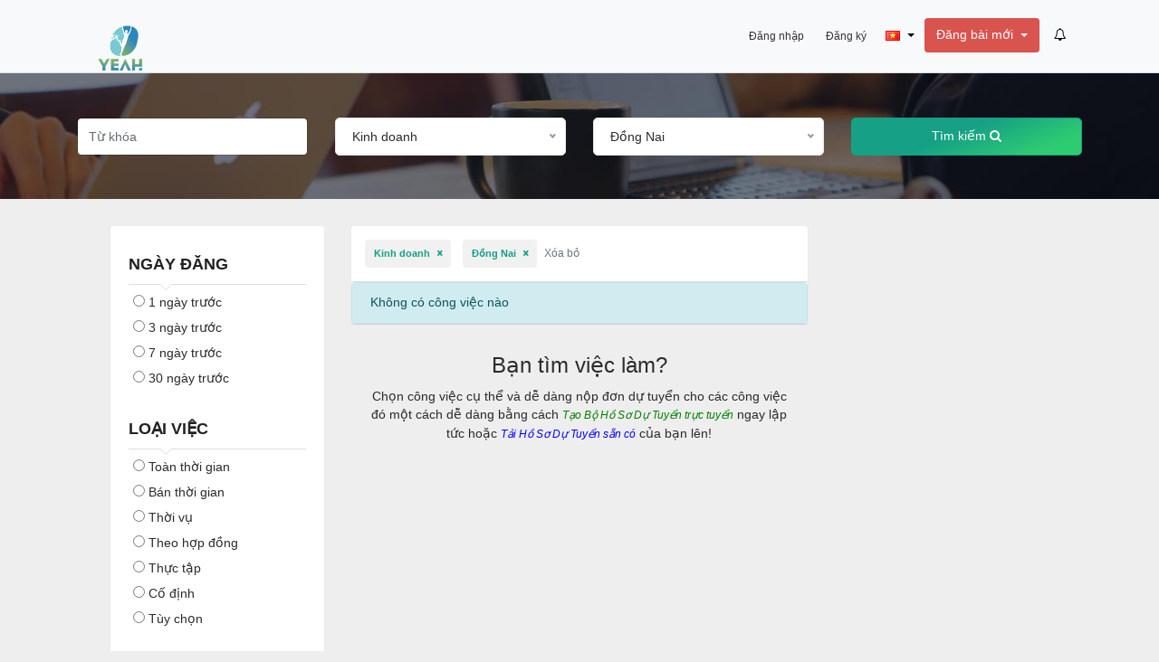

--- FILE ---
content_type: text/html; charset=utf-8
request_url: http://yeah.com.vn/jobs?sb=createdon&cid=60afb72dda8fcc2118634cd5&sid=5fb68c3ff142982a080ef942
body_size: 52281
content:
<!DOCTYPE html>
<html lang="VN">
<head>
    <title>Kinh doanh. Yeah! Đăng tin mua bán và cơ hội việc làm miễn phí</title>
    <meta http-equiv="Content-type" content="text/html;charset=UTF-8" />
    <meta name="description" content="Yeah! Đăng tin mua bán và cơ hội việc làm miễn phí" />
    <meta name="keywords" content="Yeah! Đăng tin mua bán và cơ hội việc làm miễn phí" />
    <meta name="generator" content="bizstore" />
    <meta name="viewport" content="width=device-width, initial-scale=1.0, user-scalable=0, minimum-scale=1.0, maximum-scale=1.0" />
    <meta property="og:type" content="article" />
<meta property="og:title" content="Kinh doanh" />
<meta property="og:description" content="" />
<meta property="og:url" content="http://yeah.com.vn/jobs?sb=createdon&cid=60afb72dda8fcc2118634cd5&sid=5fb68c3ff142982a080ef942" />
<meta property="og:image" itemprop="thumbnailUrl" content="https://yeah.com.vn/themes/BootClassified/Content/Images/Seo/jobs.png" />
<meta property="og:site_name" content="Hệ Thống Rao Vặt" />
<meta property="twitter:card" content="summary_large_image" />
<meta property="twitter:site" content="Hệ Thống Rao Vặt" />
<meta property="twitter:title" content="Kinh doanh" />
<meta property="twitter:description" content="" />
<meta property="twitter:image" content="https://yeah.com.vn/themes/BootClassified/Content/Images/Seo/jobs.png" />
<meta property="twitter:url" content="http://yeah.com.vn/jobs?sb=createdon&cid=60afb72dda8fcc2118634cd5&sid=5fb68c3ff142982a080ef942" />

    


    
    <link href="/Themes/BootClassified/Content/Css/bootstrap.css" rel="stylesheet" type="text/css" />
<link href="/Content/fontawesome/fontawesome-4.7.css" rel="stylesheet" type="text/css" />
<link href="/Themes/BootClassified/Content/Css/date-picker.css" rel="stylesheet" type="text/css" />
<link href="/Themes/BootClassified/Content/Css/flag-icon.css" rel="stylesheet" type="text/css" />
<link href="/Themes/BootClassified/Content/Css/fontello.css" rel="stylesheet" type="text/css" />
<link href="/Themes/BootClassified/Content/Css/style.css" rel="stylesheet" type="text/css" />
<link href="/Themes/BootClassified/Content/Css/owl.carousel.css" rel="stylesheet" type="text/css" />
<link href="/Themes/BootClassified/Content/Css/owl.theme.css" rel="stylesheet" type="text/css" />
<link href="/Themes/BootClassified/Content/Css/jquery.bxslider.css" rel="stylesheet" type="text/css" />
<link href="/Themes/BootClassified/Content/Css/chatbot.css" rel="stylesheet" type="text/css" />
<link href="/Themes/BootClassified/Content/Css/lightgallery.css" rel="stylesheet" type="text/css" />
<link href="/Themes/BootClassified/Content/Css/nice-select.css" rel="stylesheet" type="text/css" />
<link href="/Content/summernote/summernote-lite.css" rel="stylesheet" type="text/css" />

    
    
    <link rel="shortcut icon" href="http://yeah.com.vn/content/images/resize/5cd445efc30c3529f89cb1bc113/6087818fddf8262614ed0642_32.png" type='image/png'/>

    <script type="text/javascript">
        function redirectNonHttps() {
            if (location.href.indexOf("https://") === -1 && location.href.indexOf("localhost") === -1)
                location.href = location.href.replace("http://", "https://");
        }
        redirectNonHttps();
    </script>
    <link href='https://fonts.googleapis.com/css?family=Open+Sans:400,300,600,700,700italic,800,800italic,600italic,400italic,300italic' rel='stylesheet' type='text/css'>
    
</head>
<body class="pace-done " data-spy='scroll' data-target='' data-offset='0'>
    <script>
    paceOptions = {
        elements: true
    };
</script>
    <input name="__RequestVerificationToken" type="hidden" value="CfDJ8Cqi7YItHIJKuRiKkA1edrNLWfGxBYLfOnNPgQ79EMja5ocDmfm4S9KxowvP4fNmpsam0I9y7Hsrli_pRiWrzWIXsGYwMBJk2Dqxqca5Rd_3rdahgqA5vJl1UnT8F7AgU-i3BFF7qil7iwVN6EDuysQ" />

<div class="pace pace-inactive">
    <div class="pace-progress" data-progress-text="100%" data-progress="99" style="width: 100%;">
        <div class="pace-progress-inner"></div>
    </div>
    <div class="pace-activity"></div>
</div>
<div id="wrapper">
    
    <div class="header">
    <nav class="navbar fixed-top navbar-site navbar-light bg-light navbar-expand-md" role="navigation">
        <div class="container">
            <div class="navbar-identity">
                
<a href="/" class="navbar-brand logo logo-title">
        <img src="http://yeah.com.vn/content/images/resize/5cd445efc30c3529f89cb1bc113/608786b5ddf8262614284dc5_100.png" alt="Hệ Thống Rao Vặt" title="Hệ Thống Rao Vặt"/>
</a>
                <button data-target=".navbar-collapse" data-toggle="collapse" class="navbar-toggler pull-right" type="button">
                    <svg xmlns="http://www.w3.org/2000/svg" viewBox="0 0 30 30" width="30" height="30" focusable="false">
                        <title>Menu</title>
                        <path stroke="currentColor" stroke-width="2" stroke-linecap="round" stroke-miterlimit="10" d="M4 7h22M4 15h22M4 23h22"></path>
                    </svg>
                </button>
                <div class="btn-group pull-right d-inline-block d-md-none">
                    <button type="button" class="btn header-btn dropdown-toggle no-arrow notification-bell" data-toggle="dropdown" aria-haspopup="true" aria-expanded="false">
                        <i class="fa fa-bell-o"></i>
                    </button>
                    <div class="dropdown-menu notifications-container">
                        <ul class="list-unstyled">
                            <li class="media">
                                <div class="media-body">
                                    <a class="dropdown-item">Đang tải</a>
                                </div>
                            </li>
                        </ul>
                    </div>
                </div>
            </div>
            <div class="navbar-collapse collapse">
                
<ul class="nav navbar-nav ml-auto navbar-right">
    <li class="dropdown nav-item text-center">
            <a href="/login" class="d-block d-md-inline-block nav-link">
                <span>Đăng nhập</span>
            </a>
            <a href="/register" class="d-block d-md-inline-block nav-link">
                <span>Đăng ký</span>
            </a>
    </li>
    <li class="dropdown lang-menu nav-item">
            <button type="button" class="btn header-btn dropdown-toggle" data-toggle="dropdown">
        <img title="Tiếng việt" alt="Tiếng việt"
             src="/content/images/flags/vn.png " />
        <span class="lang-title d-inline d-md-none">
            Tiếng việt
        </span>
    </button>
    <ul class="dropdown-menu dropdown-menu-right user-menu" role="menu">
            <li class="dropdown-item">
                <a class="active stretched-link" onclick="location='/changelanguage/5cb4acfa94268111a8bb7cca?returnUrl=%2Fjobs%3Fsb%3Dcreatedon%26cid%3D60afb72dda8fcc2118634cd5%26sid%3D5fb68c3ff142982a080ef942'">
                    <img title="Tiếng việt" alt="Tiếng việt"
                         src="/content/images/flags/vn.png " />
                    <span class="lang-name">Tiếng việt</span>
                </a>
            </li>
            <li class="dropdown-item">
                <a class=" stretched-link" onclick="location='/changelanguage/5c9f23aac4048631380d12e8?returnUrl=%2Fjobs%3Fsb%3Dcreatedon%26cid%3D60afb72dda8fcc2118634cd5%26sid%3D5fb68c3ff142982a080ef942'">
                    <img title="English" alt="English"
                         src="/content/images/flags/us.png " />
                    <span class="lang-name">English</span>
                </a>
            </li>
    </ul>

    </li>
        <li class="nav-item">
            <div class="btn-group btn-block">
                <button type="button" class="btn btn-block btn-danger dropdown-toggle" data-toggle="dropdown" aria-haspopup="true" aria-expanded="false">
                    Đăng bài mới
                </button>
                <ul class="dropdown-menu dropdown-menu-right user-menu">
                    <li class="dropdown-item">
                        <a class="stretched-link" href="/ads/post">
                            Đăng quảng cáo miễn phí
                        </a>
                    </li>
                    <li class="dropdown-item">
                        <a class="stretched-link" href="/jobs/post">
                            Đăng tuyển dụng miễn phí
                        </a>
                    </li>
                </ul>
            </div>
        </li>
    <li class="dropdown nav-item d-none d-md-block">
        <style>
    .notifications-container {
        padding: 0;
        min-width: 500px;
        max-height: 500px;
        overflow: auto;
        margin-left: -470px;
        margin-top: 2px;
    }

        .notifications-container > .empty {
            padding: 1rem;
        }

        .notifications-container .media-body {
            padding: 0.5rem;
            padding-left: 0;
        }

        .notifications-container .media.seen {
            background-color: #fff;
        }

        .notifications-container .media.not-seen {
            background-color: #eee;
        }

    .notification-bell {
        min-width: 38px;
    }

    @media (max-width: 767px) {
        .notifications-container {
            margin-left: -410px;
        }
    }

    @media (max-width: 520px) {
        .notifications-container {
            min-width: 405px;
            margin-left: -314px;
        }
    }

    @media (max-width: 415px) {
        .notifications-container {
            min-width: 260px;
            margin-left: -170px;
        }

            .notifications-container .media {
                padding: 0 10px;
            }

            .notifications-container img {
                display: none;
            }

            .notifications-container .media:not(:last-of-type) {
                border-bottom: solid 1px #ddd;
            }
    }
</style>
<div class="btn-group">
    <button type="button" class="btn header-btn mr-0 ml-1 dropdown-toggle no-arrow notification-bell" data-toggle="dropdown" aria-haspopup="true" aria-expanded="false">
        <i class="fa fa-bell-o"></i>
    </button>
    <div class="dropdown-menu notifications-container">
        <ul class="list-unstyled">
            <li class="media">
                <div class="media-body">
                    <a class="dropdown-item">Đang tải</a>
                </div>
            </li>
        </ul>
    </div>
</div>



    </li>
</ul>
            </div>
            <!--/.nav-collapse -->
        </div>
        <!-- /.container-fluid -->
    </nav>
</div>
<div id="bar-notification" class="fadeOut"></div>
<div id="previewModal" class="modal fade" tabindex="-1" role="dialog"></div>


<div class="search-row-wrapper" style="background-image: url(../Themes/BootClassified/Content/Images/bg.jpg)">
    <div class="inner">
        <div class="container ">
            <form method="GET" action="/jobs">
                <div class="row">
                    <div class="col-md-3">
                        <input type="text" style="height: 42px;border-radius:5px;font-size:14px; line-height:40px;" class="form-control keyword" id="searchbox_q" name="q" placeholder="Từ khóa" />
                    </div>
                    <div class="col-md-3">
                        <select class="nice-select selectpicker max" name="cid" style="width:100%;">
                            <option value="">Tất cả danh mục</option>
                                <option value="60582a707c40721f7c2f054b">
                                    Kế toán - Tài chính
                                </option>
                                <option value="60afb72dda8fcc2118634cd5" selected="selected">
                                    Kinh doanh
                                </option>
                                <option value="5fe9b7bd24c68119ac8e9756">
                                    IT
                                </option>
                                <option value="5fe9b7d424c68119ac8f5f96">
                                    IT &gt;&gt; IT Phần mềm
                                </option>
                                <option value="5fe9b7e924c68119ac905044">
                                    IT &gt;&gt; IT Phần cứng
                                </option>
                                <option value="5fe9c00824c68119ac9d01d6">
                                    Phiên dịch
                                </option>
                                <option value="607aaa969d241204645526bb">
                                    Dịch vụ - Đào tạo
                                </option>
                                <option value="5fe9c06024c68119aca078df">
                                    Phổ thông
                                </option>
                        </select>
                    </div>
                    <div class="col-md-3">
                        <select class="nice-select selectpicker max" style="width:100%;" id="searchbox_sid" name="sid" value="5fb68c3ff142982a080ef942"><option value="">Chọn tỉnh thành</option>
<option value="5fb68c29f142982a080e9a05">Hà Nội</option>
<option value="5fb68c35f142982a080ec6a5">Hồ Chí Minh</option>
<option value="5fb68c3df142982a080ef8a5">Đà Nẵng</option>
<option selected="selected" value="5fb68c3ff142982a080ef942">Đồng Nai</option>
<option value="5fb68c43f142982a080efad4">Bình Dương</option>
<option value="5fb68c46f142982a080efbba">Bà Rịa - Vũng Tàu</option>
<option value="5fb68c49f142982a080efc90">Gia Lai</option>
<option value="5fb68c4ef142982a080f415a">Khánh Hòa</option>
<option value="5fb68c52f142982a080f42a4">Lâm Đồng</option>
<option value="5fb68c56f142982a080f440b">Đắk Lắk</option>
<option value="5fb68c5af142982a080f45c9">Long An</option>
<option value="5fb68c5ff142982a080f479b">Tiền Giang</option>
<option value="5fb68c63f142982a080f492f">Bến Tre</option>
<option value="5fb68c67f142982a080f4aae">Trà Vinh</option>
<option value="5fb68c6af142982a080f7323">Vĩnh Long</option>
<option value="5fb68c6df142982a080f9b27">Đồng Tháp</option>
<option value="5fb68c71f142982a080f9cf8">An Giang</option>
<option value="5fb68c74f142982a080f9e6a">Sóc Trăng</option>
<option value="5fb68c78f142982a080f9f7e">Kiên Giang</option>
<option value="5fb68c7df142982a080fa368">Cần Thơ</option>
<option value="5fb68c80f142982a080fa442">Vĩnh Phúc</option>
<option value="5fb68c83f142982a080fa586">Thừa Thiên - Huế</option>
<option value="5fb68c86f142982a080fa6f4">Hải Phòng</option>
<option value="5fb68c8bf142982a080fd073">Hải Dương</option>
<option value="5fb68c90f142982a080fd569">Thái Bình</option>
<option value="5fb68c94f142982a080fd7f2">Hà Giang</option>
<option value="5fb68c98f142982a080fd9b2">Tuyên Quang</option>
<option value="5fb68c9bf142982a080fdafa">Phú Thọ</option>
<option value="5fb68ca0f142982a0810050f">Quảng Ninh</option>
<option value="5fb68ca7f142982a081006e9">Nam Định</option>
<option value="5fb68cabf142982a081065ca">Hà Nam</option>
<option value="5fb68caef142982a08109f04">Ninh Bình</option>
<option value="5fb68cb1f142982a0810a053">Thanh Hóa</option>
<option value="5fb68cbcf142982a0810a5ff">Nghệ An</option>
<option value="5fb68cc4f142982a0810aa41">Hà Tĩnh</option>
<option value="5fb68cc9f142982a0810accd">Quảng Bình</option>
<option value="5fb68cccf142982a0810ae40">Quảng Trị</option>
<option value="5fb68cd0f142982a0810afa5">Bình Phước</option>
<option value="5fb68cd3f142982a0810b0bd">Tây Ninh</option>
<option value="5fb68cd7f142982a0810b1af">Đắk Nông</option>
<option value="5fb68cd9f142982a0810b268">Quảng Ngãi</option>
<option value="5fb68cdef142982a0810b434">Quảng Nam</option>
<option value="5fb68ce4f142982a0810b67f">Thái Nguyên</option>
<option value="5fb68ce8f142982a0810b823">Bắc Kạn</option>
<option value="5fb68cebf142982a0810b958">Cao Bằng</option>
<option value="5fb68cf0f142982a0810bb7f">Lạng Sơn</option>
<option value="5fb68cf5f142982a0810bd91">Bắc Giang</option>
</select>
                    </div>
                    <div class="col-md-3">
                        <button type="submit" class="btn btn-block btn-primary btn-gradient" id="search-btn" style="height:42px; border-radius:5px;">
                            Tìm kiếm
                            <i class="fa fa-search"></i>
                        </button>
                    </div>
                </div>
            </form>
        </div>
    </div>
</div>


<div class="main-container">
    <div class="container-fluid">
        <div class="row">
            <div class="col-xl-10 offset-xl-1 col-lg-12">
                
    

                <div class="row">
                    <div class="col-xl-3 col-lg-2 page-sidebar mobile-filter-sidebar">
                        
    <div class="inner-box">
        <div class=" list-filter">
            <h3 class="list-title">
                <strong>
                    <a href="http://yeah.com.vn/jobs?sb=createdon&amp;cid=60afb72dda8fcc2118634cd5&amp;sid=5fb68c3ff142982a080ef942">
                        Ngày đăng
                    </a>
                </strong>
            </h3>
            <div class="filter-date filter-content">
                <ul>
                        <li>
                            <label>
                                <input type="radio" name="dayPosted" value="1 ngày trước"
                                       onclick="location = 'http://yeah.com.vn/jobs?sb=createdon&amp;cid=60afb72dda8fcc2118634cd5&amp;sid=5fb68c3ff142982a080ef942&amp;sd=1'" />
                                1 ngày trước
                            </label>
                        </li>
                        <li>
                            <label>
                                <input type="radio" name="dayPosted" value="3 ngày trước"
                                       onclick="location = 'http://yeah.com.vn/jobs?sb=createdon&amp;cid=60afb72dda8fcc2118634cd5&amp;sid=5fb68c3ff142982a080ef942&amp;sd=3'" />
                                3 ngày trước
                            </label>
                        </li>
                        <li>
                            <label>
                                <input type="radio" name="dayPosted" value="7 ngày trước"
                                       onclick="location = 'http://yeah.com.vn/jobs?sb=createdon&amp;cid=60afb72dda8fcc2118634cd5&amp;sid=5fb68c3ff142982a080ef942&amp;sd=7'" />
                                7 ngày trước
                            </label>
                        </li>
                        <li>
                            <label>
                                <input type="radio" name="dayPosted" value="30 ngày trước"
                                       onclick="location = 'http://yeah.com.vn/jobs?sb=createdon&amp;cid=60afb72dda8fcc2118634cd5&amp;sid=5fb68c3ff142982a080ef942&amp;sd=30'" />
                                30 ngày trước
                            </label>
                        </li>
                </ul>
            </div>
        </div>
        <div class="list-filter">
            <h3 class="list-title">
                <strong>
                    <a href="http://yeah.com.vn/jobs?sb=createdon&amp;cid=60afb72dda8fcc2118634cd5&amp;sid=5fb68c3ff142982a080ef942">
                        Loại việc
                    </a>
                </strong>
            </h3>
            <div class="filter-content filter-employment-type">
                <ul class="browse-list list-unstyled">
                        <li>
                            <label>
                                <input type="radio" name="jobType" value="Toàn thời gian"
                                       onclick="location = 'http://yeah.com.vn/jobs?sb=createdon&amp;cid=60afb72dda8fcc2118634cd5&amp;sid=5fb68c3ff142982a080ef942&amp;t=0'" />
                                Toàn thời gian
                            </label>
                        </li>
                        <li>
                            <label>
                                <input type="radio" name="jobType" value="Bán thời gian"
                                       onclick="location = 'http://yeah.com.vn/jobs?sb=createdon&amp;cid=60afb72dda8fcc2118634cd5&amp;sid=5fb68c3ff142982a080ef942&amp;t=1'" />
                                Bán thời gian
                            </label>
                        </li>
                        <li>
                            <label>
                                <input type="radio" name="jobType" value="Thời vụ"
                                       onclick="location = 'http://yeah.com.vn/jobs?sb=createdon&amp;cid=60afb72dda8fcc2118634cd5&amp;sid=5fb68c3ff142982a080ef942&amp;t=2'" />
                                Thời vụ
                            </label>
                        </li>
                        <li>
                            <label>
                                <input type="radio" name="jobType" value="Theo hợp đồng"
                                       onclick="location = 'http://yeah.com.vn/jobs?sb=createdon&amp;cid=60afb72dda8fcc2118634cd5&amp;sid=5fb68c3ff142982a080ef942&amp;t=3'" />
                                Theo hợp đồng
                            </label>
                        </li>
                        <li>
                            <label>
                                <input type="radio" name="jobType" value="Thực tập"
                                       onclick="location = 'http://yeah.com.vn/jobs?sb=createdon&amp;cid=60afb72dda8fcc2118634cd5&amp;sid=5fb68c3ff142982a080ef942&amp;t=4'" />
                                Thực tập
                            </label>
                        </li>
                        <li>
                            <label>
                                <input type="radio" name="jobType" value="Cố định"
                                       onclick="location = 'http://yeah.com.vn/jobs?sb=createdon&amp;cid=60afb72dda8fcc2118634cd5&amp;sid=5fb68c3ff142982a080ef942&amp;t=5'" />
                                Cố định
                            </label>
                        </li>
                        <li>
                            <label>
                                <input type="radio" name="jobType" value="Tùy chọn"
                                       onclick="location = 'http://yeah.com.vn/jobs?sb=createdon&amp;cid=60afb72dda8fcc2118634cd5&amp;sid=5fb68c3ff142982a080ef942&amp;t=6'" />
                                Tùy chọn
                            </label>
                        </li>
                </ul>
            </div>
        </div>
        <div class="list-filter">
            
<h3 class="list-title">
    <strong>
        <a href="http://yeah.com.vn/jobs?sb=createdon&amp;cid=60afb72dda8fcc2118634cd5&amp;sid=5fb68c3ff142982a080ef942">Lương thưởng</a>
    </strong>
</h3>
<div class="filter-salary filter-content ">
    <form role="form" method="GET" action="/jobs">
        <input type="hidden" name="cid" value="60afb72dda8fcc2118634cd5" />
        <input type="hidden" name="sid" value="5fb68c3ff142982a080ef942" />
        <input type="hidden" name="sb" value="CreatedOn" />
        <input type="hidden" name="t" />
        <input type="hidden" name="q" />
        <input type="hidden" name="did" />
        <input type="hidden" name="did" />
        <div class="form-group">
            <label class="control-label" for="job-price-from">Mức giá từ</label>
            <div class="input-group input-group-sm">
                <input format-price id="job-price-from" class="form-control form-control-sm" name="pf" />
                <div class="input-group-append">
                    <span class="input-group-text">VNĐ</span>
                </div>
            </div>
        </div>
        <div class="form-group">
            <label class="control-label" for="job-price-to">đến</label>
            <div class="input-group input-group-sm">
                <input format-price id="job-price-to" class="form-control form-control-sm" name="pt" />
                <div class="input-group-append">
                    <span class="input-group-text">VNĐ</span>
                </div>
            </div>
        </div>
        <div class="form-group">
            <button type="submit" class="btn btn-primary" id="btn-filter-price">
                Tìm
            </button>
        </div>
    </form>
    <div class="clearfix"></div>
    <ul class="mt15">
        <li>
            <label>
                <input type="radio" name="salary" checked="checked"
                       onclick="location = 'http://yeah.com.vn/jobs?sb=createdon&amp;cid=60afb72dda8fcc2118634cd5&amp;sid=5fb68c3ff142982a080ef942'" />
                Tất cả
            </label>
        </li>
                    <li>
                <label>
                    <input type="radio" name="salary" 
                           onclick="location = 'http://yeah.com.vn/jobs?sb=createdon&amp;cid=60afb72dda8fcc2118634cd5&amp;sid=5fb68c3ff142982a080ef942&amp;pf=1000'"/>
                    1.000 VNĐ +
                </label>
            </li>
            <li>
                <label>
                    <input type="radio" name="salary" 
                           onclick="location = 'http://yeah.com.vn/jobs?sb=createdon&amp;cid=60afb72dda8fcc2118634cd5&amp;sid=5fb68c3ff142982a080ef942&amp;pf=3000'"/>
                    3.000 VNĐ +
                </label>
            </li>
            <li>
                <label>
                    <input type="radio" name="salary" 
                           onclick="location = 'http://yeah.com.vn/jobs?sb=createdon&amp;cid=60afb72dda8fcc2118634cd5&amp;sid=5fb68c3ff142982a080ef942&amp;pf=5000'"/>
                    5.000 VNĐ +
                </label>
            </li>
            <li>
                <label>
                    <input type="radio" name="salary" 
                           onclick="location = 'http://yeah.com.vn/jobs?sb=createdon&amp;cid=60afb72dda8fcc2118634cd5&amp;sid=5fb68c3ff142982a080ef942&amp;pf=10000'"/>
                    10.000 VNĐ +
                </label>
            </li>
    </ul>
</div>
<div style="clear:both"></div>
            <div>
    <div class="locations-list list-filter">
        <h3 class="list-title">
            <strong>
                <a href="http://yeah.com.vn/jobs?sb=createdon&amp;sid=5fb68c3ff142982a080ef942">
                    Danh mục
                </a>
            </strong>
        </h3>
        <ul class="browse-list list-unstyled long-list">
                <li>
                    <a href="http://yeah.com.vn/jobs?sb=createdon&amp;sid=5fb68c3ff142982a080ef942&amp;cid=60582a707c40721f7c2f054b">
Kế toán - Tài chính <span class="count">12,578</span>
                    </a>
                </li>
                <li>
                    <a href="http://yeah.com.vn/jobs?sb=createdon&amp;sid=5fb68c3ff142982a080ef942&amp;cid=60afb72dda8fcc2118634cd5">
                            <strong>
                                Kinh doanh  <span class="count">12,578</span>
                            </strong>
                    </a>
                </li>
                <li>
                    <a href="http://yeah.com.vn/jobs?sb=createdon&amp;sid=5fb68c3ff142982a080ef942&amp;cid=5fe9b7bd24c68119ac8e9756">
IT <span class="count">12,578</span>
                    </a>
                </li>
                <li>
                    <a href="http://yeah.com.vn/jobs?sb=createdon&amp;sid=5fb68c3ff142982a080ef942&amp;cid=5fe9c00824c68119ac9d01d6">
Phiên dịch <span class="count">12,578</span>
                    </a>
                </li>
                <li>
                    <a href="http://yeah.com.vn/jobs?sb=createdon&amp;sid=5fb68c3ff142982a080ef942&amp;cid=607aaa969d241204645526bb">
Dịch vụ - Đào tạo <span class="count">12,578</span>
                    </a>
                </li>
                <li>
                    <a href="http://yeah.com.vn/jobs?sb=createdon&amp;sid=5fb68c3ff142982a080ef942&amp;cid=5fe9c06024c68119aca078df">
Phổ thông <span class="count">12,578</span>
                    </a>
                </li>
        </ul>
    </div>
</div>
            <div>
    <div class="locations-list list-filter">
        <h3 class="list-title">
            <strong>
                <a href="http://yeah.com.vn/jobs?sb=createdon&amp;cid=60afb72dda8fcc2118634cd5">
                    Khu vực
                </a>
            </strong>
        </h3>
        <ul class="browse-list list-unstyled long-list">
                <li>
                    <a href="http://yeah.com.vn/jobs?sb=createdon&amp;cid=60afb72dda8fcc2118634cd5&amp;sid=5fb68c29f142982a080e9a05">
Hà Nội                    </a>
                </li>
                <li>
                    <a href="http://yeah.com.vn/jobs?sb=createdon&amp;cid=60afb72dda8fcc2118634cd5&amp;sid=5fb68c35f142982a080ec6a5">
Hồ Chí Minh                    </a>
                </li>
                <li>
                    <a href="http://yeah.com.vn/jobs?sb=createdon&amp;cid=60afb72dda8fcc2118634cd5&amp;sid=5fb68c3df142982a080ef8a5">
Đà Nẵng                    </a>
                </li>
                <li>
                    <a href="http://yeah.com.vn/jobs?sb=createdon&amp;cid=60afb72dda8fcc2118634cd5&amp;sid=5fb68c3ff142982a080ef942">
                            <strong>
                                Đồng Nai
                            </strong>
                    </a>
                </li>
                <li>
                    <a href="http://yeah.com.vn/jobs?sb=createdon&amp;cid=60afb72dda8fcc2118634cd5&amp;sid=5fb68c43f142982a080efad4">
Bình Dương                    </a>
                </li>
                <li>
                    <a href="http://yeah.com.vn/jobs?sb=createdon&amp;cid=60afb72dda8fcc2118634cd5&amp;sid=5fb68c46f142982a080efbba">
Bà Rịa - Vũng Tàu                    </a>
                </li>
                <li>
                    <a href="http://yeah.com.vn/jobs?sb=createdon&amp;cid=60afb72dda8fcc2118634cd5&amp;sid=5fb68c49f142982a080efc90">
Gia Lai                    </a>
                </li>
                <li>
                    <a href="http://yeah.com.vn/jobs?sb=createdon&amp;cid=60afb72dda8fcc2118634cd5&amp;sid=5fb68c4ef142982a080f415a">
Khánh Hòa                    </a>
                </li>
                <li>
                    <a href="http://yeah.com.vn/jobs?sb=createdon&amp;cid=60afb72dda8fcc2118634cd5&amp;sid=5fb68c52f142982a080f42a4">
Lâm Đồng                    </a>
                </li>
                <li>
                    <a href="http://yeah.com.vn/jobs?sb=createdon&amp;cid=60afb72dda8fcc2118634cd5&amp;sid=5fb68c56f142982a080f440b">
Đắk Lắk                    </a>
                </li>
                <li>
                    <a href="http://yeah.com.vn/jobs?sb=createdon&amp;cid=60afb72dda8fcc2118634cd5&amp;sid=5fb68c5af142982a080f45c9">
Long An                    </a>
                </li>
                <li>
                    <a href="http://yeah.com.vn/jobs?sb=createdon&amp;cid=60afb72dda8fcc2118634cd5&amp;sid=5fb68c5ff142982a080f479b">
Tiền Giang                    </a>
                </li>
                <li>
                    <a href="http://yeah.com.vn/jobs?sb=createdon&amp;cid=60afb72dda8fcc2118634cd5&amp;sid=5fb68c63f142982a080f492f">
Bến Tre                    </a>
                </li>
                <li>
                    <a href="http://yeah.com.vn/jobs?sb=createdon&amp;cid=60afb72dda8fcc2118634cd5&amp;sid=5fb68c67f142982a080f4aae">
Trà Vinh                    </a>
                </li>
                <li>
                    <a href="http://yeah.com.vn/jobs?sb=createdon&amp;cid=60afb72dda8fcc2118634cd5&amp;sid=5fb68c6af142982a080f7323">
Vĩnh Long                    </a>
                </li>
                <li>
                    <a href="http://yeah.com.vn/jobs?sb=createdon&amp;cid=60afb72dda8fcc2118634cd5&amp;sid=5fb68c6df142982a080f9b27">
Đồng Tháp                    </a>
                </li>
                <li>
                    <a href="http://yeah.com.vn/jobs?sb=createdon&amp;cid=60afb72dda8fcc2118634cd5&amp;sid=5fb68c71f142982a080f9cf8">
An Giang                    </a>
                </li>
                <li>
                    <a href="http://yeah.com.vn/jobs?sb=createdon&amp;cid=60afb72dda8fcc2118634cd5&amp;sid=5fb68c74f142982a080f9e6a">
Sóc Trăng                    </a>
                </li>
                <li>
                    <a href="http://yeah.com.vn/jobs?sb=createdon&amp;cid=60afb72dda8fcc2118634cd5&amp;sid=5fb68c78f142982a080f9f7e">
Kiên Giang                    </a>
                </li>
                <li>
                    <a href="http://yeah.com.vn/jobs?sb=createdon&amp;cid=60afb72dda8fcc2118634cd5&amp;sid=5fb68c7df142982a080fa368">
Cần Thơ                    </a>
                </li>
                <li>
                    <a href="http://yeah.com.vn/jobs?sb=createdon&amp;cid=60afb72dda8fcc2118634cd5&amp;sid=5fb68c80f142982a080fa442">
Vĩnh Phúc                    </a>
                </li>
                <li>
                    <a href="http://yeah.com.vn/jobs?sb=createdon&amp;cid=60afb72dda8fcc2118634cd5&amp;sid=5fb68c83f142982a080fa586">
Thừa Thiên - Huế                    </a>
                </li>
                <li>
                    <a href="http://yeah.com.vn/jobs?sb=createdon&amp;cid=60afb72dda8fcc2118634cd5&amp;sid=5fb68c86f142982a080fa6f4">
Hải Phòng                    </a>
                </li>
                <li>
                    <a href="http://yeah.com.vn/jobs?sb=createdon&amp;cid=60afb72dda8fcc2118634cd5&amp;sid=5fb68c8bf142982a080fd073">
Hải Dương                    </a>
                </li>
                <li>
                    <a href="http://yeah.com.vn/jobs?sb=createdon&amp;cid=60afb72dda8fcc2118634cd5&amp;sid=5fb68c90f142982a080fd569">
Thái Bình                    </a>
                </li>
                <li>
                    <a href="http://yeah.com.vn/jobs?sb=createdon&amp;cid=60afb72dda8fcc2118634cd5&amp;sid=5fb68c94f142982a080fd7f2">
Hà Giang                    </a>
                </li>
                <li>
                    <a href="http://yeah.com.vn/jobs?sb=createdon&amp;cid=60afb72dda8fcc2118634cd5&amp;sid=5fb68c98f142982a080fd9b2">
Tuyên Quang                    </a>
                </li>
                <li>
                    <a href="http://yeah.com.vn/jobs?sb=createdon&amp;cid=60afb72dda8fcc2118634cd5&amp;sid=5fb68c9bf142982a080fdafa">
Phú Thọ                    </a>
                </li>
                <li>
                    <a href="http://yeah.com.vn/jobs?sb=createdon&amp;cid=60afb72dda8fcc2118634cd5&amp;sid=5fb68ca0f142982a0810050f">
Quảng Ninh                    </a>
                </li>
                <li>
                    <a href="http://yeah.com.vn/jobs?sb=createdon&amp;cid=60afb72dda8fcc2118634cd5&amp;sid=5fb68ca7f142982a081006e9">
Nam Định                    </a>
                </li>
                <li>
                    <a href="http://yeah.com.vn/jobs?sb=createdon&amp;cid=60afb72dda8fcc2118634cd5&amp;sid=5fb68cabf142982a081065ca">
Hà Nam                    </a>
                </li>
                <li>
                    <a href="http://yeah.com.vn/jobs?sb=createdon&amp;cid=60afb72dda8fcc2118634cd5&amp;sid=5fb68caef142982a08109f04">
Ninh Bình                    </a>
                </li>
                <li>
                    <a href="http://yeah.com.vn/jobs?sb=createdon&amp;cid=60afb72dda8fcc2118634cd5&amp;sid=5fb68cb1f142982a0810a053">
Thanh Hóa                    </a>
                </li>
                <li>
                    <a href="http://yeah.com.vn/jobs?sb=createdon&amp;cid=60afb72dda8fcc2118634cd5&amp;sid=5fb68cbcf142982a0810a5ff">
Nghệ An                    </a>
                </li>
                <li>
                    <a href="http://yeah.com.vn/jobs?sb=createdon&amp;cid=60afb72dda8fcc2118634cd5&amp;sid=5fb68cc4f142982a0810aa41">
Hà Tĩnh                    </a>
                </li>
                <li>
                    <a href="http://yeah.com.vn/jobs?sb=createdon&amp;cid=60afb72dda8fcc2118634cd5&amp;sid=5fb68cc9f142982a0810accd">
Quảng Bình                    </a>
                </li>
                <li>
                    <a href="http://yeah.com.vn/jobs?sb=createdon&amp;cid=60afb72dda8fcc2118634cd5&amp;sid=5fb68cccf142982a0810ae40">
Quảng Trị                    </a>
                </li>
                <li>
                    <a href="http://yeah.com.vn/jobs?sb=createdon&amp;cid=60afb72dda8fcc2118634cd5&amp;sid=5fb68cd0f142982a0810afa5">
Bình Phước                    </a>
                </li>
                <li>
                    <a href="http://yeah.com.vn/jobs?sb=createdon&amp;cid=60afb72dda8fcc2118634cd5&amp;sid=5fb68cd3f142982a0810b0bd">
Tây Ninh                    </a>
                </li>
                <li>
                    <a href="http://yeah.com.vn/jobs?sb=createdon&amp;cid=60afb72dda8fcc2118634cd5&amp;sid=5fb68cd7f142982a0810b1af">
Đắk Nông                    </a>
                </li>
                <li>
                    <a href="http://yeah.com.vn/jobs?sb=createdon&amp;cid=60afb72dda8fcc2118634cd5&amp;sid=5fb68cd9f142982a0810b268">
Quảng Ngãi                    </a>
                </li>
                <li>
                    <a href="http://yeah.com.vn/jobs?sb=createdon&amp;cid=60afb72dda8fcc2118634cd5&amp;sid=5fb68cdef142982a0810b434">
Quảng Nam                    </a>
                </li>
                <li>
                    <a href="http://yeah.com.vn/jobs?sb=createdon&amp;cid=60afb72dda8fcc2118634cd5&amp;sid=5fb68ce4f142982a0810b67f">
Thái Nguyên                    </a>
                </li>
                <li>
                    <a href="http://yeah.com.vn/jobs?sb=createdon&amp;cid=60afb72dda8fcc2118634cd5&amp;sid=5fb68ce8f142982a0810b823">
Bắc Kạn                    </a>
                </li>
                <li>
                    <a href="http://yeah.com.vn/jobs?sb=createdon&amp;cid=60afb72dda8fcc2118634cd5&amp;sid=5fb68cebf142982a0810b958">
Cao Bằng                    </a>
                </li>
                <li>
                    <a href="http://yeah.com.vn/jobs?sb=createdon&amp;cid=60afb72dda8fcc2118634cd5&amp;sid=5fb68cf0f142982a0810bb7f">
Lạng Sơn                    </a>
                </li>
                <li>
                    <a href="http://yeah.com.vn/jobs?sb=createdon&amp;cid=60afb72dda8fcc2118634cd5&amp;sid=5fb68cf5f142982a0810bd91">
Bắc Giang                    </a>
                </li>
        </ul>
    </div>
</div>
            <!--/.locations-list-->

            <div style="clear:both"></div>
        </div>
    </div>

                    </div>
                    <div class="col-xl-6 col-lg-8 page-content">
                        
    <h1 class="sr-only">
        Kinh doanh
    </h1>
    <div class="category-list" id="job-catalog">
            <div class="listing-filter hidden-xs clearfix">
        <div class="row">
            <div class="col-10">
                <div class="breadcrumb-list text-center-xs">
                        <a href="http://yeah.com.vn/jobs?sb=createdon&amp;sid=5fb68c3ff142982a080ef942" class="jobs-s-tag" rel="nofollow" title="Kinh doanh">
                            Kinh doanh
                        </a>
                                                                <a href="http://yeah.com.vn/jobs?sb=createdon&amp;cid=60afb72dda8fcc2118634cd5" rel="nofollow" class="jobs-s-tag">
                            Đồng Nai
                        </a>
                                                                                <a class="clear-all-button text-muted" href="http://yeah.com.vn/jobs?sb=createdon">
                        Xóa bỏ
                    </a>

                </div>
            </div>
        </div>
    </div>

            <div class="alert alert-info">
        Không có công việc nào
    </div>

    </div>
    <div class="post-promo text-center">
        
<div>
    <div class="p-3">
<h2>Bạn tìm việc làm?</h2>
<h5>Chọn công việc cụ thể và dễ dàng nộp đơn dự tuyển cho các công việc đó một cách dễ dàng bằng cách <span style="color: #008000;"><em><span style="font-size: 9pt;">Tạo Bộ Hồ Sơ Dự Tuyển trực tuyển</span></em></span> ngay lập tức hoặc<span style="color: #0000ff;"><em> <span style="font-size: 9pt;">Tải Hồ Sơ Dự Tuyển sẵn có</span></em></span> của bạn lên!</h5>
</div>
</div>

    </div>

                    </div>
                    <div class="col-xl-3 col-lg-2 col-thin-left">
                        
    

                    </div>
                </div>
            </div>
        </div>
    </div>
</div>
    <div >
        <footer class="main-footer">
            <div class="footer-content">
                <div class="container">
                    <div class="row">                        
                        <div class="col-md-8 col-6">
                            <div class="footer-col">
                                <h4 class="footer-title">Thành viên</h4>
                                <ul class="list-unstyled footer-nav">
                                    <li>
                                        <a href="/customer/info">
                                            Tài khoản
                                        </a>
                                    </li>
                                    <li>
                                        <a href="/login">
                                            Đăng nhập
                                        </a>
                                    </li>
                                    <li>
                                        <a href="/register">
                                            Đăng ký
                                        </a>
                                    </li>
                                    <li>
                                        <a>
                                            Quảng cáo của tôi
                                        </a>
                                    </li>
                                    <li>
                                        <a href="/customer/jobs">
                                            Công việc của tôi
                                        </a>
                                    </li>
                                </ul>
                            </div>
                        </div>
                        <div class="col-md-4 col-6">
                            <div class="footer-col">
                                <div class="row">
                                   
                                    <div class="col-sm-12 col-xs-6 col-xxs-12 no-padding-lg">
                                        <div class="hero-subscribe">
                                            <h4 class="footer-title">Đồng hành cùng chúng tôi</h4>
                                            <ul class="list-unstyled list-inline footer-nav social-list-footer social-list-color footer-nav-inline">
                                                    <li>
                                                        <a class="icon-color fb" data-placement="top" data-toggle="tooltip" href="https://www.facebook.com/eHoaDonOnline/" target="_blank">
                                                            <i class="fa fa-facebook-f"></i>
                                                        </a>
                                                    </li>
                                                                                                    <li>
                                                        <a class="icon-color tw" data-placement="top" data-toggle="tooltip" href="https://twitter.com/BizStoreVN" target="_blank">
                                                            <i class="fa fa-twitter"></i>
                                                        </a>
                                                    </li>
                                                                                                    <li>
                                                        <a class="icon-color lin" data-placement="top" data-toggle="tooltip" href="https://vn.linkedin.com/in/bizstorevn" target="_blank">
                                                            <i class="fa fa-linkedin"></i>
                                                        </a>
                                                    </li>
                                                                                            </ul>
                                        </div>

                                    </div>
                                </div>
                            </div>
                        </div>
                        <div style="clear: both"></div>
                        <div class="col-xl-12">
                            
<div>
    <div class="text-center paymanet-method-logo"><img src="/Themes/BootClassified/Content/Images/site/payment/master_card.png" alt="img" /> <img src="/Themes/BootClassified/Content/Images/site/payment/visa_card.png" alt="img" /> <img src="/Themes/BootClassified/Content/Images/site/payment/paypal.png" alt="img" /> <img src="/Themes/BootClassified/Content/Images/site/payment/american_express_card.png" alt="img" /> <img src="/Themes/BootClassified/Content/Images/site/payment/discover_network_card.png" alt="img" /> <img src="/Themes/BootClassified/Content/Images/site/payment/google_wallet.png" alt="img" /></div>
</div>

                            <div class="copy-info text-center">
                                <p>© 2019 BizStore</p>
                            </div>
                        </div>
                    </div>
                </div>
            </div>
        </footer>
    </div>


    
</div>


    
    <script  src="/Themes/BootClassified/Content/Scripts/jquery.min.js"></script>
<script  src="/Themes/BootClassified/Content/Scripts/libs/Bootstrap-Notify/bootstrap-notify.js"></script>
<script  src="/Themes/BootClassified/Content/Scripts/libs/Lightgallery/lightgallery-all.js"></script>
<script  src="/Themes/BootClassified/Content/Scripts/libs/JqueryCookie/jquery.cookie.js"></script>
<script  src="/Themes/BootClassified/Content/Scripts/libs/Mustache/mustache.js"></script>
<script  src="/Themes/BootClassified/Content/Scripts/public.common.js"></script>
<script  src="/Scripts/rxjs/rxjs.umd.js"></script>
<script  src="/Themes/BootClassified/Content/Scripts/modernizr-custom.js"></script>
<script  src="/Themes/BootClassified/Content/Scripts/pace.min.js"></script>
<script  src="/Themes/BootClassified/Content/Scripts/vendors.min.js"></script>
<script  src="/Themes/BootClassified/Content/Scripts/main.min.js"></script>
<script  src="/Themes/BootClassified/Content/Scripts/usastates.js"></script>
<script  src="/Themes/BootClassified/Content/Scripts/date-picker.js"></script>
<script  src="/Scripts/app-utilities.js"></script>
<script  src="/Scripts/jquery.sticky.js"></script>
<script  src="/Themes/BootClassified/Content/Scripts/classified-app.js"></script>
<script  src="/Content/summernote/summernote-lite.min.js"></script>
<script  src="/Content/signalr/signalR-3.1.3.js"></script>
<script  src="/Content/signalr/conversation-hub.js"></script>
<script  src="/Scripts/sweetalert.js"></script>
<script  src="/Scripts/format-price.js"></script>

    <script>
    (function (Rx, $, app) {
        const op = Rx.operators;

        const _notificationBells = document.getElementsByClassName('notification-bell');
        const _notificationsContainers = document.getElementsByClassName('notifications-container');
        const _events = Array.from(_notificationBells).map(bell => Rx.fromEvent(bell, 'click'));

        const close$ = Rx.fromEvent(document.body, 'click');

        //start
        Rx.timer(800).pipe(
            op.switchMap(() => Rx.from(Promise.resolve($.ajax({
                cache: false,
                method: 'POST',
                url: '/CustomerNotification/UnreadNotificationCount',
                data: addAntiForgeryToken()
            })))),
            op.map(response => response.count)
        ).subscribe(modifyNotificationCount);

        app.notification$.subscribe(modifyNotificationCount);

        let eventSource$ = _events[0];
        for (let index = 1; index < _events.length; index++) {
            eventSource$ = eventSource$.pipe(op.merge(_events[index]));
        }

        eventSource$.pipe(
            op.throttleTime(500),
            op.switchMap(() => Rx.from(readNotificationRequest())),
            op.tap(handleResponse),
            op.mergeMap(() => close$),
            op.tap(() => modifyNotificationCount(0))
        ).subscribe();

        function readNotificationRequest() {
            return Promise.resolve($.ajax({
                cache: false,
                method: 'POST',
                url: '/CustomerNotification/ReadNotifications',
                data: addAntiForgeryToken()
            }));
        }

        function handleResponse(response) {
            const html = response.html;
            const count = response.count;

            for (let i = 0; i < _notificationsContainers.length; i++) {
                const container = _notificationsContainers[i];
                container.innerHTML = html;
            }

            modifyNotificationCount(count);
        }

        function modifyNotificationCount(count) {
            for (let i = 0; i < _notificationBells.length; i++) {
                const bell = _notificationBells[i];
                const icon = bell.querySelector('i');

                const badge = bell.querySelector('span');
                if (badge) badge.remove();

                if (count > 0) {
                    icon.classList.add('fa-bell');
                    icon.classList.remove('fa-bell-o');

                    const badge = document.createElement('span');
                    badge.className = 'badge badge-danger';
                    badge.innerText = count;
                    bell.appendChild(badge);
                } else {
                    icon.classList.remove('fa-bell');
                    icon.classList.add('fa-bell-o');
                }
            }
        }
    })(rxjs, jQuery, ConversationApp);
</script>
<script>
    ConversationApp.init('696e8ccf75ccae434c337830');
</script>
<script>
    $('.bxslider').bxSlider({
        pagerCustom: '#bx-pager'
    });
</script>
</body>
</html>


--- FILE ---
content_type: text/html; charset=utf-8
request_url: https://yeah.com.vn/jobs?sb=createdon&cid=60afb72dda8fcc2118634cd5&sid=5fb68c3ff142982a080ef942
body_size: 52092
content:
<!DOCTYPE html>
<html lang="VN">
<head>
    <title>Kinh doanh. Yeah! Đăng tin mua bán và cơ hội việc làm miễn phí</title>
    <meta http-equiv="Content-type" content="text/html;charset=UTF-8" />
    <meta name="description" content="Yeah! Đăng tin mua bán và cơ hội việc làm miễn phí" />
    <meta name="keywords" content="Yeah! Đăng tin mua bán và cơ hội việc làm miễn phí" />
    <meta name="generator" content="bizstore" />
    <meta name="viewport" content="width=device-width, initial-scale=1.0, user-scalable=0, minimum-scale=1.0, maximum-scale=1.0" />
    <meta property="og:type" content="article" />
<meta property="og:title" content="Kinh doanh" />
<meta property="og:description" content="" />
<meta property="og:url" content="https://yeah.com.vn/jobs?sb=createdon&cid=60afb72dda8fcc2118634cd5&sid=5fb68c3ff142982a080ef942" />
<meta property="og:image" itemprop="thumbnailUrl" content="https://yeah.com.vn/themes/BootClassified/Content/Images/Seo/jobs.png" />
<meta property="og:site_name" content="Hệ Thống Rao Vặt" />
<meta property="twitter:card" content="summary_large_image" />
<meta property="twitter:site" content="Hệ Thống Rao Vặt" />
<meta property="twitter:title" content="Kinh doanh" />
<meta property="twitter:description" content="" />
<meta property="twitter:image" content="https://yeah.com.vn/themes/BootClassified/Content/Images/Seo/jobs.png" />
<meta property="twitter:url" content="https://yeah.com.vn/jobs?sb=createdon&cid=60afb72dda8fcc2118634cd5&sid=5fb68c3ff142982a080ef942" />

    


    
    <link href="/Themes/BootClassified/Content/Css/bootstrap.css" rel="stylesheet" type="text/css" />
<link href="/Content/fontawesome/fontawesome-4.7.css" rel="stylesheet" type="text/css" />
<link href="/Themes/BootClassified/Content/Css/date-picker.css" rel="stylesheet" type="text/css" />
<link href="/Themes/BootClassified/Content/Css/flag-icon.css" rel="stylesheet" type="text/css" />
<link href="/Themes/BootClassified/Content/Css/fontello.css" rel="stylesheet" type="text/css" />
<link href="/Themes/BootClassified/Content/Css/style.css" rel="stylesheet" type="text/css" />
<link href="/Themes/BootClassified/Content/Css/owl.carousel.css" rel="stylesheet" type="text/css" />
<link href="/Themes/BootClassified/Content/Css/owl.theme.css" rel="stylesheet" type="text/css" />
<link href="/Themes/BootClassified/Content/Css/jquery.bxslider.css" rel="stylesheet" type="text/css" />
<link href="/Themes/BootClassified/Content/Css/chatbot.css" rel="stylesheet" type="text/css" />
<link href="/Themes/BootClassified/Content/Css/lightgallery.css" rel="stylesheet" type="text/css" />
<link href="/Themes/BootClassified/Content/Css/nice-select.css" rel="stylesheet" type="text/css" />
<link href="/Content/summernote/summernote-lite.css" rel="stylesheet" type="text/css" />

    
    
    <link rel="shortcut icon" href="https://yeah.com.vn/content/images/resize/5cd445efc30c3529f89cb1bc113/6087818fddf8262614ed0642_32.png" type='image/png'/>

    <script type="text/javascript">
        function redirectNonHttps() {
            if (location.href.indexOf("https://") === -1 && location.href.indexOf("localhost") === -1)
                location.href = location.href.replace("http://", "https://");
        }
        redirectNonHttps();
    </script>
    <link href='https://fonts.googleapis.com/css?family=Open+Sans:400,300,600,700,700italic,800,800italic,600italic,400italic,300italic' rel='stylesheet' type='text/css'>
    
</head>
<body class="pace-done " data-spy='scroll' data-target='' data-offset='0'>
    <script>
    paceOptions = {
        elements: true
    };
</script>
    <input name="__RequestVerificationToken" type="hidden" value="CfDJ8Cqi7YItHIJKuRiKkA1edrMpJy08YkgrRy9DrjnoLVTrf_C2jHpvpqc2zI0MhY6vtN3iWvhi4a2kfERN-Fd0v6DBfVe45CBRGmbFL4N0h8JM6OVj2K1UkX9q1vEFvzTtkCaVcbP49TEg_qRTm_c0rU8" />

<div class="pace pace-inactive">
    <div class="pace-progress" data-progress-text="100%" data-progress="99" style="width: 100%;">
        <div class="pace-progress-inner"></div>
    </div>
    <div class="pace-activity"></div>
</div>
<div id="wrapper">
    
    <div class="header">
    <nav class="navbar fixed-top navbar-site navbar-light bg-light navbar-expand-md" role="navigation">
        <div class="container">
            <div class="navbar-identity">
                
<a href="/" class="navbar-brand logo logo-title">
        <img src="https://yeah.com.vn/content/images/resize/5cd445efc30c3529f89cb1bc113/608786b5ddf8262614284dc5_100.png" alt="Hệ Thống Rao Vặt" title="Hệ Thống Rao Vặt"/>
</a>
                <button data-target=".navbar-collapse" data-toggle="collapse" class="navbar-toggler pull-right" type="button">
                    <svg xmlns="http://www.w3.org/2000/svg" viewBox="0 0 30 30" width="30" height="30" focusable="false">
                        <title>Menu</title>
                        <path stroke="currentColor" stroke-width="2" stroke-linecap="round" stroke-miterlimit="10" d="M4 7h22M4 15h22M4 23h22"></path>
                    </svg>
                </button>
                <div class="btn-group pull-right d-inline-block d-md-none">
                    <button type="button" class="btn header-btn dropdown-toggle no-arrow notification-bell" data-toggle="dropdown" aria-haspopup="true" aria-expanded="false">
                        <i class="fa fa-bell-o"></i>
                    </button>
                    <div class="dropdown-menu notifications-container">
                        <ul class="list-unstyled">
                            <li class="media">
                                <div class="media-body">
                                    <a class="dropdown-item">Đang tải</a>
                                </div>
                            </li>
                        </ul>
                    </div>
                </div>
            </div>
            <div class="navbar-collapse collapse">
                
<ul class="nav navbar-nav ml-auto navbar-right">
    <li class="dropdown nav-item text-center">
            <a href="/login" class="d-block d-md-inline-block nav-link">
                <span>Đăng nhập</span>
            </a>
            <a href="/register" class="d-block d-md-inline-block nav-link">
                <span>Đăng ký</span>
            </a>
    </li>
    <li class="dropdown lang-menu nav-item">
            <button type="button" class="btn header-btn dropdown-toggle" data-toggle="dropdown">
        <img title="Tiếng việt" alt="Tiếng việt"
             src="/content/images/flags/vn.png " />
        <span class="lang-title d-inline d-md-none">
            Tiếng việt
        </span>
    </button>
    <ul class="dropdown-menu dropdown-menu-right user-menu" role="menu">
            <li class="dropdown-item">
                <a class="active stretched-link" onclick="location='/changelanguage/5cb4acfa94268111a8bb7cca?returnUrl=%2Fjobs%3Fsb%3Dcreatedon%26cid%3D60afb72dda8fcc2118634cd5%26sid%3D5fb68c3ff142982a080ef942'">
                    <img title="Tiếng việt" alt="Tiếng việt"
                         src="/content/images/flags/vn.png " />
                    <span class="lang-name">Tiếng việt</span>
                </a>
            </li>
            <li class="dropdown-item">
                <a class=" stretched-link" onclick="location='/changelanguage/5c9f23aac4048631380d12e8?returnUrl=%2Fjobs%3Fsb%3Dcreatedon%26cid%3D60afb72dda8fcc2118634cd5%26sid%3D5fb68c3ff142982a080ef942'">
                    <img title="English" alt="English"
                         src="/content/images/flags/us.png " />
                    <span class="lang-name">English</span>
                </a>
            </li>
    </ul>

    </li>
        <li class="nav-item">
            <div class="btn-group btn-block">
                <button type="button" class="btn btn-block btn-danger dropdown-toggle" data-toggle="dropdown" aria-haspopup="true" aria-expanded="false">
                    Đăng bài mới
                </button>
                <ul class="dropdown-menu dropdown-menu-right user-menu">
                    <li class="dropdown-item">
                        <a class="stretched-link" href="/ads/post">
                            Đăng quảng cáo miễn phí
                        </a>
                    </li>
                    <li class="dropdown-item">
                        <a class="stretched-link" href="/jobs/post">
                            Đăng tuyển dụng miễn phí
                        </a>
                    </li>
                </ul>
            </div>
        </li>
    <li class="dropdown nav-item d-none d-md-block">
        <style>
    .notifications-container {
        padding: 0;
        min-width: 500px;
        max-height: 500px;
        overflow: auto;
        margin-left: -470px;
        margin-top: 2px;
    }

        .notifications-container > .empty {
            padding: 1rem;
        }

        .notifications-container .media-body {
            padding: 0.5rem;
            padding-left: 0;
        }

        .notifications-container .media.seen {
            background-color: #fff;
        }

        .notifications-container .media.not-seen {
            background-color: #eee;
        }

    .notification-bell {
        min-width: 38px;
    }

    @media (max-width: 767px) {
        .notifications-container {
            margin-left: -410px;
        }
    }

    @media (max-width: 520px) {
        .notifications-container {
            min-width: 405px;
            margin-left: -314px;
        }
    }

    @media (max-width: 415px) {
        .notifications-container {
            min-width: 260px;
            margin-left: -170px;
        }

            .notifications-container .media {
                padding: 0 10px;
            }

            .notifications-container img {
                display: none;
            }

            .notifications-container .media:not(:last-of-type) {
                border-bottom: solid 1px #ddd;
            }
    }
</style>
<div class="btn-group">
    <button type="button" class="btn header-btn mr-0 ml-1 dropdown-toggle no-arrow notification-bell" data-toggle="dropdown" aria-haspopup="true" aria-expanded="false">
        <i class="fa fa-bell-o"></i>
    </button>
    <div class="dropdown-menu notifications-container">
        <ul class="list-unstyled">
            <li class="media">
                <div class="media-body">
                    <a class="dropdown-item">Đang tải</a>
                </div>
            </li>
        </ul>
    </div>
</div>



    </li>
</ul>
            </div>
            <!--/.nav-collapse -->
        </div>
        <!-- /.container-fluid -->
    </nav>
</div>
<div id="bar-notification" class="fadeOut"></div>
<div id="previewModal" class="modal fade" tabindex="-1" role="dialog"></div>


<div class="search-row-wrapper" style="background-image: url(../Themes/BootClassified/Content/Images/bg.jpg)">
    <div class="inner">
        <div class="container ">
            <form method="GET" action="/jobs">
                <div class="row">
                    <div class="col-md-3">
                        <input type="text" style="height: 42px;border-radius:5px;font-size:14px; line-height:40px;" class="form-control keyword" id="searchbox_q" name="q" placeholder="Từ khóa" />
                    </div>
                    <div class="col-md-3">
                        <select class="nice-select selectpicker max" name="cid" style="width:100%;">
                            <option value="">Tất cả danh mục</option>
                                <option value="60582a707c40721f7c2f054b">
                                    Kế toán - Tài chính
                                </option>
                                <option value="60afb72dda8fcc2118634cd5" selected="selected">
                                    Kinh doanh
                                </option>
                                <option value="5fe9b7bd24c68119ac8e9756">
                                    IT
                                </option>
                                <option value="5fe9b7d424c68119ac8f5f96">
                                    IT &gt;&gt; IT Phần mềm
                                </option>
                                <option value="5fe9b7e924c68119ac905044">
                                    IT &gt;&gt; IT Phần cứng
                                </option>
                                <option value="5fe9c00824c68119ac9d01d6">
                                    Phiên dịch
                                </option>
                                <option value="607aaa969d241204645526bb">
                                    Dịch vụ - Đào tạo
                                </option>
                                <option value="5fe9c06024c68119aca078df">
                                    Phổ thông
                                </option>
                        </select>
                    </div>
                    <div class="col-md-3">
                        <select class="nice-select selectpicker max" style="width:100%;" id="searchbox_sid" name="sid" value="5fb68c3ff142982a080ef942"><option value="">Chọn tỉnh thành</option>
<option value="5fb68c29f142982a080e9a05">Hà Nội</option>
<option value="5fb68c35f142982a080ec6a5">Hồ Chí Minh</option>
<option value="5fb68c3df142982a080ef8a5">Đà Nẵng</option>
<option selected="selected" value="5fb68c3ff142982a080ef942">Đồng Nai</option>
<option value="5fb68c43f142982a080efad4">Bình Dương</option>
<option value="5fb68c46f142982a080efbba">Bà Rịa - Vũng Tàu</option>
<option value="5fb68c49f142982a080efc90">Gia Lai</option>
<option value="5fb68c4ef142982a080f415a">Khánh Hòa</option>
<option value="5fb68c52f142982a080f42a4">Lâm Đồng</option>
<option value="5fb68c56f142982a080f440b">Đắk Lắk</option>
<option value="5fb68c5af142982a080f45c9">Long An</option>
<option value="5fb68c5ff142982a080f479b">Tiền Giang</option>
<option value="5fb68c63f142982a080f492f">Bến Tre</option>
<option value="5fb68c67f142982a080f4aae">Trà Vinh</option>
<option value="5fb68c6af142982a080f7323">Vĩnh Long</option>
<option value="5fb68c6df142982a080f9b27">Đồng Tháp</option>
<option value="5fb68c71f142982a080f9cf8">An Giang</option>
<option value="5fb68c74f142982a080f9e6a">Sóc Trăng</option>
<option value="5fb68c78f142982a080f9f7e">Kiên Giang</option>
<option value="5fb68c7df142982a080fa368">Cần Thơ</option>
<option value="5fb68c80f142982a080fa442">Vĩnh Phúc</option>
<option value="5fb68c83f142982a080fa586">Thừa Thiên - Huế</option>
<option value="5fb68c86f142982a080fa6f4">Hải Phòng</option>
<option value="5fb68c8bf142982a080fd073">Hải Dương</option>
<option value="5fb68c90f142982a080fd569">Thái Bình</option>
<option value="5fb68c94f142982a080fd7f2">Hà Giang</option>
<option value="5fb68c98f142982a080fd9b2">Tuyên Quang</option>
<option value="5fb68c9bf142982a080fdafa">Phú Thọ</option>
<option value="5fb68ca0f142982a0810050f">Quảng Ninh</option>
<option value="5fb68ca7f142982a081006e9">Nam Định</option>
<option value="5fb68cabf142982a081065ca">Hà Nam</option>
<option value="5fb68caef142982a08109f04">Ninh Bình</option>
<option value="5fb68cb1f142982a0810a053">Thanh Hóa</option>
<option value="5fb68cbcf142982a0810a5ff">Nghệ An</option>
<option value="5fb68cc4f142982a0810aa41">Hà Tĩnh</option>
<option value="5fb68cc9f142982a0810accd">Quảng Bình</option>
<option value="5fb68cccf142982a0810ae40">Quảng Trị</option>
<option value="5fb68cd0f142982a0810afa5">Bình Phước</option>
<option value="5fb68cd3f142982a0810b0bd">Tây Ninh</option>
<option value="5fb68cd7f142982a0810b1af">Đắk Nông</option>
<option value="5fb68cd9f142982a0810b268">Quảng Ngãi</option>
<option value="5fb68cdef142982a0810b434">Quảng Nam</option>
<option value="5fb68ce4f142982a0810b67f">Thái Nguyên</option>
<option value="5fb68ce8f142982a0810b823">Bắc Kạn</option>
<option value="5fb68cebf142982a0810b958">Cao Bằng</option>
<option value="5fb68cf0f142982a0810bb7f">Lạng Sơn</option>
<option value="5fb68cf5f142982a0810bd91">Bắc Giang</option>
</select>
                    </div>
                    <div class="col-md-3">
                        <button type="submit" class="btn btn-block btn-primary btn-gradient" id="search-btn" style="height:42px; border-radius:5px;">
                            Tìm kiếm
                            <i class="fa fa-search"></i>
                        </button>
                    </div>
                </div>
            </form>
        </div>
    </div>
</div>


<div class="main-container">
    <div class="container-fluid">
        <div class="row">
            <div class="col-xl-10 offset-xl-1 col-lg-12">
                
    

                <div class="row">
                    <div class="col-xl-3 col-lg-2 page-sidebar mobile-filter-sidebar">
                        
    <div class="inner-box">
        <div class=" list-filter">
            <h3 class="list-title">
                <strong>
                    <a href="https://yeah.com.vn/jobs?sb=createdon&amp;cid=60afb72dda8fcc2118634cd5&amp;sid=5fb68c3ff142982a080ef942">
                        Ngày đăng
                    </a>
                </strong>
            </h3>
            <div class="filter-date filter-content">
                <ul>
                        <li>
                            <label>
                                <input type="radio" name="dayPosted" value="1 ngày trước"
                                       onclick="location = 'https://yeah.com.vn/jobs?sb=createdon&amp;cid=60afb72dda8fcc2118634cd5&amp;sid=5fb68c3ff142982a080ef942&amp;sd=1'" />
                                1 ngày trước
                            </label>
                        </li>
                        <li>
                            <label>
                                <input type="radio" name="dayPosted" value="3 ngày trước"
                                       onclick="location = 'https://yeah.com.vn/jobs?sb=createdon&amp;cid=60afb72dda8fcc2118634cd5&amp;sid=5fb68c3ff142982a080ef942&amp;sd=3'" />
                                3 ngày trước
                            </label>
                        </li>
                        <li>
                            <label>
                                <input type="radio" name="dayPosted" value="7 ngày trước"
                                       onclick="location = 'https://yeah.com.vn/jobs?sb=createdon&amp;cid=60afb72dda8fcc2118634cd5&amp;sid=5fb68c3ff142982a080ef942&amp;sd=7'" />
                                7 ngày trước
                            </label>
                        </li>
                        <li>
                            <label>
                                <input type="radio" name="dayPosted" value="30 ngày trước"
                                       onclick="location = 'https://yeah.com.vn/jobs?sb=createdon&amp;cid=60afb72dda8fcc2118634cd5&amp;sid=5fb68c3ff142982a080ef942&amp;sd=30'" />
                                30 ngày trước
                            </label>
                        </li>
                </ul>
            </div>
        </div>
        <div class="list-filter">
            <h3 class="list-title">
                <strong>
                    <a href="https://yeah.com.vn/jobs?sb=createdon&amp;cid=60afb72dda8fcc2118634cd5&amp;sid=5fb68c3ff142982a080ef942">
                        Loại việc
                    </a>
                </strong>
            </h3>
            <div class="filter-content filter-employment-type">
                <ul class="browse-list list-unstyled">
                        <li>
                            <label>
                                <input type="radio" name="jobType" value="Toàn thời gian"
                                       onclick="location = 'https://yeah.com.vn/jobs?sb=createdon&amp;cid=60afb72dda8fcc2118634cd5&amp;sid=5fb68c3ff142982a080ef942&amp;t=0'" />
                                Toàn thời gian
                            </label>
                        </li>
                        <li>
                            <label>
                                <input type="radio" name="jobType" value="Bán thời gian"
                                       onclick="location = 'https://yeah.com.vn/jobs?sb=createdon&amp;cid=60afb72dda8fcc2118634cd5&amp;sid=5fb68c3ff142982a080ef942&amp;t=1'" />
                                Bán thời gian
                            </label>
                        </li>
                        <li>
                            <label>
                                <input type="radio" name="jobType" value="Thời vụ"
                                       onclick="location = 'https://yeah.com.vn/jobs?sb=createdon&amp;cid=60afb72dda8fcc2118634cd5&amp;sid=5fb68c3ff142982a080ef942&amp;t=2'" />
                                Thời vụ
                            </label>
                        </li>
                        <li>
                            <label>
                                <input type="radio" name="jobType" value="Theo hợp đồng"
                                       onclick="location = 'https://yeah.com.vn/jobs?sb=createdon&amp;cid=60afb72dda8fcc2118634cd5&amp;sid=5fb68c3ff142982a080ef942&amp;t=3'" />
                                Theo hợp đồng
                            </label>
                        </li>
                        <li>
                            <label>
                                <input type="radio" name="jobType" value="Thực tập"
                                       onclick="location = 'https://yeah.com.vn/jobs?sb=createdon&amp;cid=60afb72dda8fcc2118634cd5&amp;sid=5fb68c3ff142982a080ef942&amp;t=4'" />
                                Thực tập
                            </label>
                        </li>
                        <li>
                            <label>
                                <input type="radio" name="jobType" value="Cố định"
                                       onclick="location = 'https://yeah.com.vn/jobs?sb=createdon&amp;cid=60afb72dda8fcc2118634cd5&amp;sid=5fb68c3ff142982a080ef942&amp;t=5'" />
                                Cố định
                            </label>
                        </li>
                        <li>
                            <label>
                                <input type="radio" name="jobType" value="Tùy chọn"
                                       onclick="location = 'https://yeah.com.vn/jobs?sb=createdon&amp;cid=60afb72dda8fcc2118634cd5&amp;sid=5fb68c3ff142982a080ef942&amp;t=6'" />
                                Tùy chọn
                            </label>
                        </li>
                </ul>
            </div>
        </div>
        <div class="list-filter">
            
<h3 class="list-title">
    <strong>
        <a href="https://yeah.com.vn/jobs?sb=createdon&amp;cid=60afb72dda8fcc2118634cd5&amp;sid=5fb68c3ff142982a080ef942">Lương thưởng</a>
    </strong>
</h3>
<div class="filter-salary filter-content ">
    <form role="form" method="GET" action="/jobs">
        <input type="hidden" name="cid" value="60afb72dda8fcc2118634cd5" />
        <input type="hidden" name="sid" value="5fb68c3ff142982a080ef942" />
        <input type="hidden" name="sb" value="CreatedOn" />
        <input type="hidden" name="t" />
        <input type="hidden" name="q" />
        <input type="hidden" name="did" />
        <input type="hidden" name="did" />
        <div class="form-group">
            <label class="control-label" for="job-price-from">Mức giá từ</label>
            <div class="input-group input-group-sm">
                <input format-price id="job-price-from" class="form-control form-control-sm" name="pf" />
                <div class="input-group-append">
                    <span class="input-group-text">VNĐ</span>
                </div>
            </div>
        </div>
        <div class="form-group">
            <label class="control-label" for="job-price-to">đến</label>
            <div class="input-group input-group-sm">
                <input format-price id="job-price-to" class="form-control form-control-sm" name="pt" />
                <div class="input-group-append">
                    <span class="input-group-text">VNĐ</span>
                </div>
            </div>
        </div>
        <div class="form-group">
            <button type="submit" class="btn btn-primary" id="btn-filter-price">
                Tìm
            </button>
        </div>
    </form>
    <div class="clearfix"></div>
    <ul class="mt15">
        <li>
            <label>
                <input type="radio" name="salary" checked="checked"
                       onclick="location = 'https://yeah.com.vn/jobs?sb=createdon&amp;cid=60afb72dda8fcc2118634cd5&amp;sid=5fb68c3ff142982a080ef942'" />
                Tất cả
            </label>
        </li>
                    <li>
                <label>
                    <input type="radio" name="salary" 
                           onclick="location = 'https://yeah.com.vn/jobs?sb=createdon&amp;cid=60afb72dda8fcc2118634cd5&amp;sid=5fb68c3ff142982a080ef942&amp;pf=1000'"/>
                    1.000 VNĐ +
                </label>
            </li>
            <li>
                <label>
                    <input type="radio" name="salary" 
                           onclick="location = 'https://yeah.com.vn/jobs?sb=createdon&amp;cid=60afb72dda8fcc2118634cd5&amp;sid=5fb68c3ff142982a080ef942&amp;pf=3000'"/>
                    3.000 VNĐ +
                </label>
            </li>
            <li>
                <label>
                    <input type="radio" name="salary" 
                           onclick="location = 'https://yeah.com.vn/jobs?sb=createdon&amp;cid=60afb72dda8fcc2118634cd5&amp;sid=5fb68c3ff142982a080ef942&amp;pf=5000'"/>
                    5.000 VNĐ +
                </label>
            </li>
            <li>
                <label>
                    <input type="radio" name="salary" 
                           onclick="location = 'https://yeah.com.vn/jobs?sb=createdon&amp;cid=60afb72dda8fcc2118634cd5&amp;sid=5fb68c3ff142982a080ef942&amp;pf=10000'"/>
                    10.000 VNĐ +
                </label>
            </li>
    </ul>
</div>
<div style="clear:both"></div>
            <div>
    <div class="locations-list list-filter">
        <h3 class="list-title">
            <strong>
                <a href="https://yeah.com.vn/jobs?sb=createdon&amp;sid=5fb68c3ff142982a080ef942">
                    Danh mục
                </a>
            </strong>
        </h3>
        <ul class="browse-list list-unstyled long-list">
                <li>
                    <a href="https://yeah.com.vn/jobs?sb=createdon&amp;sid=5fb68c3ff142982a080ef942&amp;cid=60582a707c40721f7c2f054b">
Kế toán - Tài chính <span class="count">12,578</span>
                    </a>
                </li>
                <li>
                    <a href="https://yeah.com.vn/jobs?sb=createdon&amp;sid=5fb68c3ff142982a080ef942&amp;cid=60afb72dda8fcc2118634cd5">
                            <strong>
                                Kinh doanh  <span class="count">12,578</span>
                            </strong>
                    </a>
                </li>
                <li>
                    <a href="https://yeah.com.vn/jobs?sb=createdon&amp;sid=5fb68c3ff142982a080ef942&amp;cid=5fe9b7bd24c68119ac8e9756">
IT <span class="count">12,578</span>
                    </a>
                </li>
                <li>
                    <a href="https://yeah.com.vn/jobs?sb=createdon&amp;sid=5fb68c3ff142982a080ef942&amp;cid=5fe9c00824c68119ac9d01d6">
Phiên dịch <span class="count">12,578</span>
                    </a>
                </li>
                <li>
                    <a href="https://yeah.com.vn/jobs?sb=createdon&amp;sid=5fb68c3ff142982a080ef942&amp;cid=607aaa969d241204645526bb">
Dịch vụ - Đào tạo <span class="count">12,578</span>
                    </a>
                </li>
                <li>
                    <a href="https://yeah.com.vn/jobs?sb=createdon&amp;sid=5fb68c3ff142982a080ef942&amp;cid=5fe9c06024c68119aca078df">
Phổ thông <span class="count">12,578</span>
                    </a>
                </li>
        </ul>
    </div>
</div>
            <div>
    <div class="locations-list list-filter">
        <h3 class="list-title">
            <strong>
                <a href="https://yeah.com.vn/jobs?sb=createdon&amp;cid=60afb72dda8fcc2118634cd5">
                    Khu vực
                </a>
            </strong>
        </h3>
        <ul class="browse-list list-unstyled long-list">
                <li>
                    <a href="https://yeah.com.vn/jobs?sb=createdon&amp;cid=60afb72dda8fcc2118634cd5&amp;sid=5fb68c29f142982a080e9a05">
Hà Nội                    </a>
                </li>
                <li>
                    <a href="https://yeah.com.vn/jobs?sb=createdon&amp;cid=60afb72dda8fcc2118634cd5&amp;sid=5fb68c35f142982a080ec6a5">
Hồ Chí Minh                    </a>
                </li>
                <li>
                    <a href="https://yeah.com.vn/jobs?sb=createdon&amp;cid=60afb72dda8fcc2118634cd5&amp;sid=5fb68c3df142982a080ef8a5">
Đà Nẵng                    </a>
                </li>
                <li>
                    <a href="https://yeah.com.vn/jobs?sb=createdon&amp;cid=60afb72dda8fcc2118634cd5&amp;sid=5fb68c3ff142982a080ef942">
                            <strong>
                                Đồng Nai
                            </strong>
                    </a>
                </li>
                <li>
                    <a href="https://yeah.com.vn/jobs?sb=createdon&amp;cid=60afb72dda8fcc2118634cd5&amp;sid=5fb68c43f142982a080efad4">
Bình Dương                    </a>
                </li>
                <li>
                    <a href="https://yeah.com.vn/jobs?sb=createdon&amp;cid=60afb72dda8fcc2118634cd5&amp;sid=5fb68c46f142982a080efbba">
Bà Rịa - Vũng Tàu                    </a>
                </li>
                <li>
                    <a href="https://yeah.com.vn/jobs?sb=createdon&amp;cid=60afb72dda8fcc2118634cd5&amp;sid=5fb68c49f142982a080efc90">
Gia Lai                    </a>
                </li>
                <li>
                    <a href="https://yeah.com.vn/jobs?sb=createdon&amp;cid=60afb72dda8fcc2118634cd5&amp;sid=5fb68c4ef142982a080f415a">
Khánh Hòa                    </a>
                </li>
                <li>
                    <a href="https://yeah.com.vn/jobs?sb=createdon&amp;cid=60afb72dda8fcc2118634cd5&amp;sid=5fb68c52f142982a080f42a4">
Lâm Đồng                    </a>
                </li>
                <li>
                    <a href="https://yeah.com.vn/jobs?sb=createdon&amp;cid=60afb72dda8fcc2118634cd5&amp;sid=5fb68c56f142982a080f440b">
Đắk Lắk                    </a>
                </li>
                <li>
                    <a href="https://yeah.com.vn/jobs?sb=createdon&amp;cid=60afb72dda8fcc2118634cd5&amp;sid=5fb68c5af142982a080f45c9">
Long An                    </a>
                </li>
                <li>
                    <a href="https://yeah.com.vn/jobs?sb=createdon&amp;cid=60afb72dda8fcc2118634cd5&amp;sid=5fb68c5ff142982a080f479b">
Tiền Giang                    </a>
                </li>
                <li>
                    <a href="https://yeah.com.vn/jobs?sb=createdon&amp;cid=60afb72dda8fcc2118634cd5&amp;sid=5fb68c63f142982a080f492f">
Bến Tre                    </a>
                </li>
                <li>
                    <a href="https://yeah.com.vn/jobs?sb=createdon&amp;cid=60afb72dda8fcc2118634cd5&amp;sid=5fb68c67f142982a080f4aae">
Trà Vinh                    </a>
                </li>
                <li>
                    <a href="https://yeah.com.vn/jobs?sb=createdon&amp;cid=60afb72dda8fcc2118634cd5&amp;sid=5fb68c6af142982a080f7323">
Vĩnh Long                    </a>
                </li>
                <li>
                    <a href="https://yeah.com.vn/jobs?sb=createdon&amp;cid=60afb72dda8fcc2118634cd5&amp;sid=5fb68c6df142982a080f9b27">
Đồng Tháp                    </a>
                </li>
                <li>
                    <a href="https://yeah.com.vn/jobs?sb=createdon&amp;cid=60afb72dda8fcc2118634cd5&amp;sid=5fb68c71f142982a080f9cf8">
An Giang                    </a>
                </li>
                <li>
                    <a href="https://yeah.com.vn/jobs?sb=createdon&amp;cid=60afb72dda8fcc2118634cd5&amp;sid=5fb68c74f142982a080f9e6a">
Sóc Trăng                    </a>
                </li>
                <li>
                    <a href="https://yeah.com.vn/jobs?sb=createdon&amp;cid=60afb72dda8fcc2118634cd5&amp;sid=5fb68c78f142982a080f9f7e">
Kiên Giang                    </a>
                </li>
                <li>
                    <a href="https://yeah.com.vn/jobs?sb=createdon&amp;cid=60afb72dda8fcc2118634cd5&amp;sid=5fb68c7df142982a080fa368">
Cần Thơ                    </a>
                </li>
                <li>
                    <a href="https://yeah.com.vn/jobs?sb=createdon&amp;cid=60afb72dda8fcc2118634cd5&amp;sid=5fb68c80f142982a080fa442">
Vĩnh Phúc                    </a>
                </li>
                <li>
                    <a href="https://yeah.com.vn/jobs?sb=createdon&amp;cid=60afb72dda8fcc2118634cd5&amp;sid=5fb68c83f142982a080fa586">
Thừa Thiên - Huế                    </a>
                </li>
                <li>
                    <a href="https://yeah.com.vn/jobs?sb=createdon&amp;cid=60afb72dda8fcc2118634cd5&amp;sid=5fb68c86f142982a080fa6f4">
Hải Phòng                    </a>
                </li>
                <li>
                    <a href="https://yeah.com.vn/jobs?sb=createdon&amp;cid=60afb72dda8fcc2118634cd5&amp;sid=5fb68c8bf142982a080fd073">
Hải Dương                    </a>
                </li>
                <li>
                    <a href="https://yeah.com.vn/jobs?sb=createdon&amp;cid=60afb72dda8fcc2118634cd5&amp;sid=5fb68c90f142982a080fd569">
Thái Bình                    </a>
                </li>
                <li>
                    <a href="https://yeah.com.vn/jobs?sb=createdon&amp;cid=60afb72dda8fcc2118634cd5&amp;sid=5fb68c94f142982a080fd7f2">
Hà Giang                    </a>
                </li>
                <li>
                    <a href="https://yeah.com.vn/jobs?sb=createdon&amp;cid=60afb72dda8fcc2118634cd5&amp;sid=5fb68c98f142982a080fd9b2">
Tuyên Quang                    </a>
                </li>
                <li>
                    <a href="https://yeah.com.vn/jobs?sb=createdon&amp;cid=60afb72dda8fcc2118634cd5&amp;sid=5fb68c9bf142982a080fdafa">
Phú Thọ                    </a>
                </li>
                <li>
                    <a href="https://yeah.com.vn/jobs?sb=createdon&amp;cid=60afb72dda8fcc2118634cd5&amp;sid=5fb68ca0f142982a0810050f">
Quảng Ninh                    </a>
                </li>
                <li>
                    <a href="https://yeah.com.vn/jobs?sb=createdon&amp;cid=60afb72dda8fcc2118634cd5&amp;sid=5fb68ca7f142982a081006e9">
Nam Định                    </a>
                </li>
                <li>
                    <a href="https://yeah.com.vn/jobs?sb=createdon&amp;cid=60afb72dda8fcc2118634cd5&amp;sid=5fb68cabf142982a081065ca">
Hà Nam                    </a>
                </li>
                <li>
                    <a href="https://yeah.com.vn/jobs?sb=createdon&amp;cid=60afb72dda8fcc2118634cd5&amp;sid=5fb68caef142982a08109f04">
Ninh Bình                    </a>
                </li>
                <li>
                    <a href="https://yeah.com.vn/jobs?sb=createdon&amp;cid=60afb72dda8fcc2118634cd5&amp;sid=5fb68cb1f142982a0810a053">
Thanh Hóa                    </a>
                </li>
                <li>
                    <a href="https://yeah.com.vn/jobs?sb=createdon&amp;cid=60afb72dda8fcc2118634cd5&amp;sid=5fb68cbcf142982a0810a5ff">
Nghệ An                    </a>
                </li>
                <li>
                    <a href="https://yeah.com.vn/jobs?sb=createdon&amp;cid=60afb72dda8fcc2118634cd5&amp;sid=5fb68cc4f142982a0810aa41">
Hà Tĩnh                    </a>
                </li>
                <li>
                    <a href="https://yeah.com.vn/jobs?sb=createdon&amp;cid=60afb72dda8fcc2118634cd5&amp;sid=5fb68cc9f142982a0810accd">
Quảng Bình                    </a>
                </li>
                <li>
                    <a href="https://yeah.com.vn/jobs?sb=createdon&amp;cid=60afb72dda8fcc2118634cd5&amp;sid=5fb68cccf142982a0810ae40">
Quảng Trị                    </a>
                </li>
                <li>
                    <a href="https://yeah.com.vn/jobs?sb=createdon&amp;cid=60afb72dda8fcc2118634cd5&amp;sid=5fb68cd0f142982a0810afa5">
Bình Phước                    </a>
                </li>
                <li>
                    <a href="https://yeah.com.vn/jobs?sb=createdon&amp;cid=60afb72dda8fcc2118634cd5&amp;sid=5fb68cd3f142982a0810b0bd">
Tây Ninh                    </a>
                </li>
                <li>
                    <a href="https://yeah.com.vn/jobs?sb=createdon&amp;cid=60afb72dda8fcc2118634cd5&amp;sid=5fb68cd7f142982a0810b1af">
Đắk Nông                    </a>
                </li>
                <li>
                    <a href="https://yeah.com.vn/jobs?sb=createdon&amp;cid=60afb72dda8fcc2118634cd5&amp;sid=5fb68cd9f142982a0810b268">
Quảng Ngãi                    </a>
                </li>
                <li>
                    <a href="https://yeah.com.vn/jobs?sb=createdon&amp;cid=60afb72dda8fcc2118634cd5&amp;sid=5fb68cdef142982a0810b434">
Quảng Nam                    </a>
                </li>
                <li>
                    <a href="https://yeah.com.vn/jobs?sb=createdon&amp;cid=60afb72dda8fcc2118634cd5&amp;sid=5fb68ce4f142982a0810b67f">
Thái Nguyên                    </a>
                </li>
                <li>
                    <a href="https://yeah.com.vn/jobs?sb=createdon&amp;cid=60afb72dda8fcc2118634cd5&amp;sid=5fb68ce8f142982a0810b823">
Bắc Kạn                    </a>
                </li>
                <li>
                    <a href="https://yeah.com.vn/jobs?sb=createdon&amp;cid=60afb72dda8fcc2118634cd5&amp;sid=5fb68cebf142982a0810b958">
Cao Bằng                    </a>
                </li>
                <li>
                    <a href="https://yeah.com.vn/jobs?sb=createdon&amp;cid=60afb72dda8fcc2118634cd5&amp;sid=5fb68cf0f142982a0810bb7f">
Lạng Sơn                    </a>
                </li>
                <li>
                    <a href="https://yeah.com.vn/jobs?sb=createdon&amp;cid=60afb72dda8fcc2118634cd5&amp;sid=5fb68cf5f142982a0810bd91">
Bắc Giang                    </a>
                </li>
        </ul>
    </div>
</div>
            <!--/.locations-list-->

            <div style="clear:both"></div>
        </div>
    </div>

                    </div>
                    <div class="col-xl-6 col-lg-8 page-content">
                        
    <h1 class="sr-only">
        Kinh doanh
    </h1>
    <div class="category-list" id="job-catalog">
            <div class="listing-filter hidden-xs clearfix">
        <div class="row">
            <div class="col-10">
                <div class="breadcrumb-list text-center-xs">
                        <a href="https://yeah.com.vn/jobs?sb=createdon&amp;sid=5fb68c3ff142982a080ef942" class="jobs-s-tag" rel="nofollow" title="Kinh doanh">
                            Kinh doanh
                        </a>
                                                                <a href="https://yeah.com.vn/jobs?sb=createdon&amp;cid=60afb72dda8fcc2118634cd5" rel="nofollow" class="jobs-s-tag">
                            Đồng Nai
                        </a>
                                                                                <a class="clear-all-button text-muted" href="https://yeah.com.vn/jobs?sb=createdon">
                        Xóa bỏ
                    </a>

                </div>
            </div>
        </div>
    </div>

            <div class="alert alert-info">
        Không có công việc nào
    </div>

    </div>
    <div class="post-promo text-center">
        
<div>
    <div class="p-3">
<h2>Bạn tìm việc làm?</h2>
<h5>Chọn công việc cụ thể và dễ dàng nộp đơn dự tuyển cho các công việc đó một cách dễ dàng bằng cách <span style="color: #008000;"><em><span style="font-size: 9pt;">Tạo Bộ Hồ Sơ Dự Tuyển trực tuyển</span></em></span> ngay lập tức hoặc<span style="color: #0000ff;"><em> <span style="font-size: 9pt;">Tải Hồ Sơ Dự Tuyển sẵn có</span></em></span> của bạn lên!</h5>
</div>
</div>

    </div>

                    </div>
                    <div class="col-xl-3 col-lg-2 col-thin-left">
                        
    

                    </div>
                </div>
            </div>
        </div>
    </div>
</div>
    <div >
        <footer class="main-footer">
            <div class="footer-content">
                <div class="container">
                    <div class="row">                        
                        <div class="col-md-8 col-6">
                            <div class="footer-col">
                                <h4 class="footer-title">Thành viên</h4>
                                <ul class="list-unstyled footer-nav">
                                    <li>
                                        <a href="/customer/info">
                                            Tài khoản
                                        </a>
                                    </li>
                                    <li>
                                        <a href="/login">
                                            Đăng nhập
                                        </a>
                                    </li>
                                    <li>
                                        <a href="/register">
                                            Đăng ký
                                        </a>
                                    </li>
                                    <li>
                                        <a>
                                            Quảng cáo của tôi
                                        </a>
                                    </li>
                                    <li>
                                        <a href="/customer/jobs">
                                            Công việc của tôi
                                        </a>
                                    </li>
                                </ul>
                            </div>
                        </div>
                        <div class="col-md-4 col-6">
                            <div class="footer-col">
                                <div class="row">
                                   
                                    <div class="col-sm-12 col-xs-6 col-xxs-12 no-padding-lg">
                                        <div class="hero-subscribe">
                                            <h4 class="footer-title">Đồng hành cùng chúng tôi</h4>
                                            <ul class="list-unstyled list-inline footer-nav social-list-footer social-list-color footer-nav-inline">
                                                    <li>
                                                        <a class="icon-color fb" data-placement="top" data-toggle="tooltip" href="https://www.facebook.com/eHoaDonOnline/" target="_blank">
                                                            <i class="fa fa-facebook-f"></i>
                                                        </a>
                                                    </li>
                                                                                                    <li>
                                                        <a class="icon-color tw" data-placement="top" data-toggle="tooltip" href="https://twitter.com/BizStoreVN" target="_blank">
                                                            <i class="fa fa-twitter"></i>
                                                        </a>
                                                    </li>
                                                                                                    <li>
                                                        <a class="icon-color lin" data-placement="top" data-toggle="tooltip" href="https://vn.linkedin.com/in/bizstorevn" target="_blank">
                                                            <i class="fa fa-linkedin"></i>
                                                        </a>
                                                    </li>
                                                                                            </ul>
                                        </div>

                                    </div>
                                </div>
                            </div>
                        </div>
                        <div style="clear: both"></div>
                        <div class="col-xl-12">
                            
<div>
    <div class="text-center paymanet-method-logo"><img src="/Themes/BootClassified/Content/Images/site/payment/master_card.png" alt="img" /> <img src="/Themes/BootClassified/Content/Images/site/payment/visa_card.png" alt="img" /> <img src="/Themes/BootClassified/Content/Images/site/payment/paypal.png" alt="img" /> <img src="/Themes/BootClassified/Content/Images/site/payment/american_express_card.png" alt="img" /> <img src="/Themes/BootClassified/Content/Images/site/payment/discover_network_card.png" alt="img" /> <img src="/Themes/BootClassified/Content/Images/site/payment/google_wallet.png" alt="img" /></div>
</div>

                            <div class="copy-info text-center">
                                <p>© 2019 BizStore</p>
                            </div>
                        </div>
                    </div>
                </div>
            </div>
        </footer>
    </div>


    
</div>


    
    <script  src="/Themes/BootClassified/Content/Scripts/jquery.min.js"></script>
<script  src="/Themes/BootClassified/Content/Scripts/libs/Bootstrap-Notify/bootstrap-notify.js"></script>
<script  src="/Themes/BootClassified/Content/Scripts/libs/Lightgallery/lightgallery-all.js"></script>
<script  src="/Themes/BootClassified/Content/Scripts/libs/JqueryCookie/jquery.cookie.js"></script>
<script  src="/Themes/BootClassified/Content/Scripts/libs/Mustache/mustache.js"></script>
<script  src="/Themes/BootClassified/Content/Scripts/public.common.js"></script>
<script  src="/Scripts/rxjs/rxjs.umd.js"></script>
<script  src="/Themes/BootClassified/Content/Scripts/modernizr-custom.js"></script>
<script  src="/Themes/BootClassified/Content/Scripts/pace.min.js"></script>
<script  src="/Themes/BootClassified/Content/Scripts/vendors.min.js"></script>
<script  src="/Themes/BootClassified/Content/Scripts/main.min.js"></script>
<script  src="/Themes/BootClassified/Content/Scripts/usastates.js"></script>
<script  src="/Themes/BootClassified/Content/Scripts/date-picker.js"></script>
<script  src="/Scripts/app-utilities.js"></script>
<script  src="/Scripts/jquery.sticky.js"></script>
<script  src="/Themes/BootClassified/Content/Scripts/classified-app.js"></script>
<script  src="/Content/summernote/summernote-lite.min.js"></script>
<script  src="/Content/signalr/signalR-3.1.3.js"></script>
<script  src="/Content/signalr/conversation-hub.js"></script>
<script  src="/Scripts/sweetalert.js"></script>
<script  src="/Scripts/format-price.js"></script>

    <script>
    (function (Rx, $, app) {
        const op = Rx.operators;

        const _notificationBells = document.getElementsByClassName('notification-bell');
        const _notificationsContainers = document.getElementsByClassName('notifications-container');
        const _events = Array.from(_notificationBells).map(bell => Rx.fromEvent(bell, 'click'));

        const close$ = Rx.fromEvent(document.body, 'click');

        //start
        Rx.timer(800).pipe(
            op.switchMap(() => Rx.from(Promise.resolve($.ajax({
                cache: false,
                method: 'POST',
                url: '/CustomerNotification/UnreadNotificationCount',
                data: addAntiForgeryToken()
            })))),
            op.map(response => response.count)
        ).subscribe(modifyNotificationCount);

        app.notification$.subscribe(modifyNotificationCount);

        let eventSource$ = _events[0];
        for (let index = 1; index < _events.length; index++) {
            eventSource$ = eventSource$.pipe(op.merge(_events[index]));
        }

        eventSource$.pipe(
            op.throttleTime(500),
            op.switchMap(() => Rx.from(readNotificationRequest())),
            op.tap(handleResponse),
            op.mergeMap(() => close$),
            op.tap(() => modifyNotificationCount(0))
        ).subscribe();

        function readNotificationRequest() {
            return Promise.resolve($.ajax({
                cache: false,
                method: 'POST',
                url: '/CustomerNotification/ReadNotifications',
                data: addAntiForgeryToken()
            }));
        }

        function handleResponse(response) {
            const html = response.html;
            const count = response.count;

            for (let i = 0; i < _notificationsContainers.length; i++) {
                const container = _notificationsContainers[i];
                container.innerHTML = html;
            }

            modifyNotificationCount(count);
        }

        function modifyNotificationCount(count) {
            for (let i = 0; i < _notificationBells.length; i++) {
                const bell = _notificationBells[i];
                const icon = bell.querySelector('i');

                const badge = bell.querySelector('span');
                if (badge) badge.remove();

                if (count > 0) {
                    icon.classList.add('fa-bell');
                    icon.classList.remove('fa-bell-o');

                    const badge = document.createElement('span');
                    badge.className = 'badge badge-danger';
                    badge.innerText = count;
                    bell.appendChild(badge);
                } else {
                    icon.classList.remove('fa-bell');
                    icon.classList.add('fa-bell-o');
                }
            }
        }
    })(rxjs, jQuery, ConversationApp);
</script>
<script>
    ConversationApp.init('696e8ccf75ccae434c337830');
</script>
<script>
    $('.bxslider').bxSlider({
        pagerCustom: '#bx-pager'
    });
</script>
</body>
</html>


--- FILE ---
content_type: text/css
request_url: http://yeah.com.vn/Themes/BootClassified/Content/Css/fontello.css
body_size: 28921
content:
@font-face {
    font-family: 'fontello';
    src: url('../fonts/fontello.eot?4089732');
    src: url('../fonts/fontello.eot?4089732#iefix') 
    format('embedded-opentype'), 
        url('../fonts/fontello.woff?4089732') format('woff'), 
        url('../fonts/fontello.ttf?4089732') format('truetype'), 
        url('../fonts/fontello.svg?4089732#fontello') format('svg');
    font-weight: normal;
    font-style: normal;
}

/* Chrome hack: SVG is rendered more smooth in Windozze. 100% magic, uncomment if you need it. */
/* Note, that will break hinting! In other OS-es font will be not as sharp as it could be */
/*
@media screen and (-webkit-min-device-pixel-ratio:0) {
  @font-face {
    font-family: 'fontello';
    src: url('../font/fontello.svg?4089732#fontello') format('svg');
  }
}
*/

[class^="icon-"]:before, [class*=" icon-"]:before {
    font-family: "fontello";
    font-style: normal;
    font-weight: normal;
    speak: none;

    display: inline-block;
    text-decoration: inherit;
    width: 1em;
    margin-right: .2em;
    text-align: center;
    /* opacity: .8; */

    /* For safety - reset parent styles, that can break glyph codes*/
    font-variant: normal;
    text-transform: none;

    /* fix buttons height, for twitter bootstrap */
    line-height: 1em;

    /* Animation center compensation - margins should be symmetric */
    /* remove if not needed */
    margin-left: .2em;

    /* you can be more comfortable with increased icons size */
    /* font-size: 120%; */

    /* Uncomment for 3D effect */
    /* text-shadow: 1px 1px 1px rgba(127, 127, 127, 0.3); */
}

.icon-search:before {
    content: '\e800';
}

/* '' */
.icon-mail:before {
    content: '\e801';
}

/* '' */
.icon-heart:before {
    content: '\e802';
}

/* '' */
.icon-heart-empty:before {
    content: '\e803';
}

/* '' */
.icon-star-empty:before {
    content: '\e804';
}

/* '' */
.icon-star:before {
    content: '\e805';
}

/* '' */
.icon-user:before {
    content: '\e806';
}

/* '' */
.icon-users:before {
    content: '\e807';
}

/* '' */
.icon-user-add:before {
    content: '\e808';
}

/* '' */
.icon-picture:before {
    content: '\e809';
}

/* '' */
.icon-camera:before {
    content: '\e80a';
}

/* '' */
.icon-layout:before {
    content: '\e80b';
}

/* '' */
.icon-menu:before {
    content: '\e80c';
}

/* '' */
.icon-check:before {
    content: '\e80d';
}

/* '' */
.icon-cancel:before {
    content: '\e80e';
}

/* '' */
.icon-tag:before {
    content: '\e80f';
}

/* '' */
.icon-eye:before {
    content: '\e810';
}

/* '' */
.icon-lock-open:before {
    content: '\e811';
}

/* '' */
.icon-lock:before {
    content: '\e812';
}

/* '' */
.icon-attach:before {
    content: '\e813';
}

/* '' */
.icon-link:before {
    content: '\e814';
}

/* '' */
.icon-home:before {
    content: '\e815';
}

/* '' */
.icon-info-circled:before {
    content: '\e816';
}

/* '' */
.icon-help-circled:before {
    content: '\e817';
}

/* '' */
.icon-help:before {
    content: '\e818';
}

/* '' */
.icon-info:before {
    content: '\e819';
}

/* '' */
.icon-bookmark:before {
    content: '\e81a';
}

/* '' */
.icon-bookmarks:before {
    content: '\e81b';
}

/* '' */
.icon-flag:before {
    content: '\e81c';
}

/* '' */
.icon-thumbs-up:before {
    content: '\e81d';
}

/* '' */
.icon-thumbs-down:before {
    content: '\e81e';
}

/* '' */
.icon-quote:before {
    content: '\e81f';
}

/* '' */
.icon-export:before {
    content: '\e820';
}

/* '' */
.icon-pencil:before {
    content: '\e821';
}

/* '' */
.icon-feather:before {
    content: '\e822';
}

/* '' */
.icon-keyboard:before {
    content: '\e823';
}

/* '' */
.icon-retweet:before {
    content: '\e824';
}

/* '' */
.icon-comment:before {
    content: '\e825';
}

/* '' */
.icon-book:before {
    content: '\e826';
}

/* '' */
.icon-book-open:before {
    content: '\e827';
}

/* '' */
.icon-newspaper:before {
    content: '\e828';
}

/* '' */
.icon-doc-text-inv:before {
    content: '\e829';
}

/* '' */
.icon-doc-text:before {
    content: '\e82a';
}

/* '' */
.icon-doc-landscape:before {
    content: '\e82b';
}

/* '' */
.icon-docs:before {
    content: '\e82c';
}

/* '' */
.icon-doc:before {
    content: '\e82d';
}

/* '' */
.icon-trash:before {
    content: '\e82e';
}

/* '' */
.icon-cup:before {
    content: '\e82f';
}

/* '' */
.icon-compass:before {
    content: '\e830';
}

/* '' */
.icon-direction:before {
    content: '\e831';
}

/* '' */
.icon-map:before {
    content: '\e832';
}

/* '' */
.icon-location:before {
    content: '\e833';
}

/* '' */
.icon-address:before {
    content: '\e834';
}

/* '' */
.icon-vcard:before {
    content: '\e835';
}

/* '' */
.icon-alert:before {
    content: '\e836';
}

/* '' */
.icon-attention:before {
    content: '\e837';
}

/* '' */
.icon-bell:before {
    content: '\e838';
}

/* '' */
.icon-chat:before {
    content: '\e839';
}

/* '' */
.icon-down-open-big:before {
    content: '\e83a';
}

/* '' */
.icon-left-open-big:before {
    content: '\e83b';
}

/* '' */
.icon-right-open-big:before {
    content: '\e83c';
}

/* '' */
.icon-up-open-big:before {
    content: '\e83d';
}

/* '' */
.icon-basket:before {
    content: '\e83e';
}

/* '' */
.icon-bag:before {
    content: '\e83f';
}

/* '' */
.icon-calendar:before {
    content: '\e840';
}

/* '' */
.icon-login:before {
    content: '\e841';
}

/* '' */
.icon-logout:before {
    content: '\e842';
}

/* '' */
.icon-sound:before {
    content: '\e843';
}

/* '' */
.icon-clock:before {
    content: '\e844';
}

/* '' */
.icon-phone:before {
    content: '\e845';
}

/* '' */
.icon-lamp:before {
    content: '\e846';
}

/* '' */
.icon-ccw:before {
    content: '\e847';
}

/* '' */
.icon-cw:before {
    content: '\e848';
}

/* '' */
.icon-arrows-ccw:before {
    content: '\e849';
}

/* '' */
.icon-level-down:before {
    content: '\e84a';
}

/* '' */
.icon-level-up:before {
    content: '\e84b';
}

/* '' */
.icon-shuffle:before {
    content: '\e84c';
}

/* '' */
.icon-globe:before {
    content: '\e84d';
}

/* '' */
.icon-network:before {
    content: '\e84e';
}

/* '' */
.icon-trophy:before {
    content: '\e84f';
}

/* '' */
.icon-air:before {
    content: '\e850';
}

/* '' */
.icon-water:before {
    content: '\e851';
}

/* '' */
.icon-droplet:before {
    content: '\e852';
}

/* '' */
.icon-leaf:before {
    content: '\e853';
}

/* '' */
.icon-paper-plane:before {
    content: '\e854';
}

/* '' */
.icon-flight:before {
    content: '\e855';
}

/* '' */
.icon-flash:before {
    content: '\e856';
}

/* '' */
.icon-moon:before {
    content: '\e857';
}

/* '' */
.icon-graduation-cap:before {
    content: '\e858';
}

/* '' */
.icon-lifebuoy:before {
    content: '\e859';
}

/* '' */
.icon-mouse:before {
    content: '\e85a';
}

/* '' */
.icon-briefcase:before {
    content: '\e85b';
}

/* '' */
.icon-suitcase:before {
    content: '\e85c';
}

/* '' */
.icon-th-list:before {
    content: '\e85d';
}

/* '' */
.icon-th:before {
    content: '\e85e';
}

/* '' */
.icon-th-large:before {
    content: '\e85f';
}

/* '' */
.icon-search-1:before {
    content: '\e860';
}

/* '' */
.icon-signal:before {
    content: '\e861';
}

/* '' */
.icon-arrows-cw:before {
    content: '\e862';
}

/* '' */
.icon-lock-1:before {
    content: '\e863';
}

/* '' */
.icon-attach-1:before {
    content: '\e864';
}

/* '' */
.icon-music:before {
    content: '\e865';
}

/* '' */
.icon-search-2:before {
    content: '\e866';
}

/* '' */
.icon-mail-1:before {
    content: '\e867';
}

/* '' */
.icon-heart-1:before {
    content: '\e868';
}

/* '' */
.icon-star-1:before {
    content: '\e869';
}

/* '' */
.icon-user-1:before {
    content: '\e86a';
}

/* '' */
.icon-videocam:before {
    content: '\e86b';
}

/* '' */
.icon-camera-1:before {
    content: '\e86c';
}

/* '' */
.icon-photo:before {
    content: '\e86d';
}

/* '' */
.icon-attach-2:before {
    content: '\e86e';
}

/* '' */
.icon-eye-1:before {
    content: '\e86f';
}

/* '' */
.icon-thumbs-up-1:before {
    content: '\e870';
}

/* '' */
.icon-pencil-1:before {
    content: '\e871';
}

/* '' */
.icon-location-1:before {
    content: '\e872';
}

/* '' */
.icon-cup-1:before {
    content: '\e873';
}

/* '' */
.icon-trash-1:before {
    content: '\e874';
}

/* '' */
.icon-doc-1:before {
    content: '\e875';
}

/* '' */
.icon-key:before {
    content: '\e876';
}

/* '' */
.icon-database:before {
    content: '\e877';
}

/* '' */
.icon-megaphone:before {
    content: '\e878';
}

/* '' */
.icon-graduation-cap-1:before {
    content: '\e879';
}

/* '' */
.icon-fire:before {
    content: '\e87a';
}

/* '' */
.icon-paper-plane-1:before {
    content: '\e87b';
}

/* '' */
.icon-cloud:before {
    content: '\e87c';
}

/* '' */
.icon-globe-1:before {
    content: '\e87d';
}

/* '' */
.icon-inbox:before {
    content: '\e87e';
}

/* '' */
.icon-cd:before {
    content: '\e87f';
}

/* '' */
.icon-mobile:before {
    content: '\e880';
}

/* '' */
.icon-desktop:before {
    content: '\e881';
}

/* '' */
.icon-tv:before {
    content: '\e882';
}

/* '' */
.icon-lightbulb:before {
    content: '\e883';
}

/* '' */
.icon-clock-1:before {
    content: '\e884';
}

/* '' */
.icon-sound-1:before {
    content: '\e885';
}

/* '' */
.icon-params:before {
    content: '\e886';
}

/* '' */
.icon-calendar-1:before {
    content: '\e887';
}

/* '' */
.icon-cog:before {
    content: '\e888';
}

/* '' */
.icon-note:before {
    content: '\e889';
}

/* '' */
.icon-beaker:before {
    content: '\e88a';
}

/* '' */
.icon-truck:before {
    content: '\e88b';
}

/* '' */
.icon-money:before {
    content: '\e88c';
}

/* '' */
.icon-shop:before {
    content: '\e88d';
}

/* '' */
.icon-diamond:before {
    content: '\e88e';
}

/* '' */
.icon-t-shirt:before {
    content: '\e88f';
}

/* '' */
.icon-wallet:before {
    content: '\e890';
}

/* '' */
.icon-food:before {
    content: '\e891';
}

/* '' */
.icon-certificate:before {
    content: '\e892';
}

/* '' */
.icon-megaphone-1:before {
    content: '\e893';
}

/* '' */
.icon-gift:before {
    content: '\e894';
}

/* '' */
.icon-asl:before {
    content: '\e895';
}

/* '' */
.icon-glasses:before {
    content: '\e896';
}

/* '' */
.icon-adult:before {
    content: '\e897';
}

/* '' */
.icon-child:before {
    content: '\e898';
}

/* '' */
.icon-blind:before {
    content: '\e899';
}

/* '' */
.icon-guidedog:before {
    content: '\e89a';
}

/* '' */
.icon-accessibility:before {
    content: '\e89b';
}

/* '' */
.icon-universal-access:before {
    content: '\e89c';
}

/* '' */
.icon-hearing-impaired:before {
    content: '\e89d';
}

/* '' */
.icon-iphone-home:before {
    content: '\e89e';
}

/* '' */
.icon-fire-1:before {
    content: '\e89f';
}

/* '' */
.icon-down-hand:before {
    content: '\e8a0';
}

/* '' */
.icon-left-hand:before {
    content: '\e8a1';
}

/* '' */
.icon-right-hand:before {
    content: '\e8a2';
}

/* '' */
.icon-up-hand:before {
    content: '\e8a3';
}

/* '' */
.icon-cw-1:before {
    content: '\e8a4';
}

/* '' */
.icon-cw-circled:before {
    content: '\e8a5';
}

/* '' */
.icon-arrows-cw-1:before {
    content: '\e8a6';
}

/* '' */
.icon-shuffle-1:before {
    content: '\e8a7';
}

/* '' */
.icon-play-circled:before {
    content: '\e8a8';
}

/* '' */
.icon-play-circled2:before {
    content: '\e8a9';
}

/* '' */
.icon-laptop:before {
    content: '\e8aa';
}

/* '' */
.icon-desktop-circled:before {
    content: '\e8ab';
}

/* '' */
.icon-desktop-1:before {
    content: '\e8ac';
}

/* '' */
.icon-signal-1:before {
    content: '\e8ad';
}

/* '' */
.icon-key-1:before {
    content: '\e8ae';
}

/* '' */
.icon-flight-1:before {
    content: '\e8af';
}

/* '' */
.icon-filter:before {
    content: '\e8b0';
}

/* '' */
.icon-credit-card:before {
    content: '\e8b1';
}

/* '' */
.icon-clipboard:before {
    content: '\e8b2';
}

/* '' */
.icon-heart-empty-1:before {
    content: '\e8b3';
}

/* '' */
.icon-star-2:before {
    content: '\e8b4';
}

/* '' */
.icon-star-circled:before {
    content: '\e8b5';
}

/* '' */
.icon-star-empty-1:before {
    content: '\e8b6';
}

/* '' */
.icon-heart-circled:before {
    content: '\e8b7';
}

/* '' */
.icon-heart-2:before {
    content: '\e8b8';
}

/* '' */
.icon-mail-circled:before {
    content: '\e8b9';
}

/* '' */
.icon-mail-2:before {
    content: '\e8ba';
}

/* '' */
.icon-th-large-1:before {
    content: '\e8bb';
}

/* '' */
.icon-th-1:before {
    content: '\e8bc';
}

/* '' */
.icon-th-list-1:before {
    content: '\e8bd';
}

/* '' */
.icon-ok-circled:before {
    content: '\e8be';
}

/* '' */
.icon-ok-circled2:before {
    content: '\e8bf';
}

/* '' */
.icon-ok:before {
    content: '\e8c0';
}

/* '' */
.icon-pencil-2:before {
    content: '\e8c1';
}

/* '' */
.icon-pencil-circled:before {
    content: '\e8c2';
}

/* '' */
.icon-eye-2:before {
    content: '\e8c3';
}

/* '' */
.icon-eye-off:before {
    content: '\e8c4';
}

/* '' */
.icon-warning:before {
    content: '\e8c5';
}

/* '' */
.icon-bell-1:before {
    content: '\e8c6';
}

/* '' */
.icon-phone-circled:before {
    content: '\e8c7';
}

/* '' */
.icon-phone-1:before {
    content: '\e8c8';
}

/* '' */
.icon-folder-open:before {
    content: '\e8c9';
}

/* '' */
.icon-folder-close:before {
    content: '\e8ca';
}

/* '' */
.icon-folder:before {
    content: '\e8cb';
}

/* '' */
.icon-folder-circled:before {
    content: '\e8cc';
}

/* '' */
.icon-doc-new:before {
    content: '\e8cd';
}

/* '' */
.icon-doc-new-circled:before {
    content: '\e8ce';
}

/* '' */
.icon-doc-circled:before {
    content: '\e8cf';
}

/* '' */
.icon-doc-2:before {
    content: '\e8d0';
}

/* '' */
.icon-trash-circled:before {
    content: '\e8d1';
}

/* '' */
.icon-trash-2:before {
    content: '\e8d2';
}

/* '' */
.icon-location-circled:before {
    content: '\e8d3';
}

/* '' */
.icon-location-2:before {
    content: '\e8d4';
}

/* '' */
.icon-attach-3:before {
    content: '\e8d5';
}

/* '' */
.icon-attach-circled:before {
    content: '\e8d6';
}

/* '' */
.icon-lock-open-alt:before {
    content: '\e8d7';
}

/* '' */
.icon-lock-open-1:before {
    content: '\e8d8';
}

/* '' */
.icon-lock-circled:before {
    content: '\e8d9';
}

/* '' */
.icon-lock-2:before {
    content: '\e8da';
}

/* '' */
.icon-camera-2:before {
    content: '\e8db';
}

/* '' */
.icon-facebook:before {
    content: '\e8dc';
}

/* '' */
.icon-facebook-rect:before {
    content: '\e8dd';
}

/* '' */
.icon-twitter:before {
    content: '\e8de';
}

/* '' */
.icon-twitter-bird:before {
    content: '\e8df';
}

/* '' */
.icon-vimeo:before {
    content: '\e8e0';
}

/* '' */
.icon-vimeo-rect:before {
    content: '\e8e1';
}

/* '' */
.icon-tumblr:before {
    content: '\e8e2';
}

/* '' */
.icon-tumblr-rect:before {
    content: '\e8e3';
}

/* '' */
.icon-googleplus-rect:before {
    content: '\e8e4';
}

/* '' */
.icon-github-text:before {
    content: '\e8e5';
}

/* '' */
.icon-github:before {
    content: '\e8e6';
}

/* '' */
.icon-skype:before {
    content: '\e8e7';
}

/* '' */
.icon-icq:before {
    content: '\e8e8';
}

/* '' */
.icon-yandex:before {
    content: '\e8e9';
}

/* '' */
.icon-yandex-rect:before {
    content: '\e8ea';
}

/* '' */
.icon-vkontakte-rect:before {
    content: '\e8eb';
}

/* '' */
.icon-odnoklassniki:before {
    content: '\e8ec';
}

/* '' */
.icon-odnoklassniki-rect:before {
    content: '\e8ed';
}

/* '' */
.icon-friendfeed:before {
    content: '\e8ee';
}

/* '' */
.icon-friendfeed-rect:before {
    content: '\e8ef';
}

/* '' */
.icon-discover:before {
    content: '\e8f0';
}

/* '' */
.icon-amex:before {
    content: '\e8f1';
}

/* '' */
.icon-win8:before {
    content: '\e8f2';
}

/* '' */
.icon-youku:before {
    content: '\e8f3';
}

/* '' */
.icon-tudou:before {
    content: '\e8f4';
}

/* '' */
.icon-box-rect:before {
    content: '\e8f5';
}

/* '' */
.icon-box:before {
    content: '\e8f6';
}

/* '' */
.icon-diigo:before {
    content: '\e8f7';
}

/* '' */
.icon-instagram-filled:before {
    content: '\e8f8';
}

/* '' */
.icon-wordpress:before {
    content: '\e8f9';
}

/* '' */
.icon-picasa:before {
    content: '\e8fa';
}

/* '' */
.icon-linkedin-rect:before {
    content: '\e8fb';
}

/* '' */
.icon-linkedin:before {
    content: '\e8fc';
}

/* '' */
.icon-lastfm-rect:before {
    content: '\e8fd';
}

/* '' */
.icon-lastfm:before {
    content: '\e8fe';
}

/* '' */
.icon-jabber:before {
    content: '\e8ff';
}

/* '' */
.icon-deviantart:before {
    content: '\e900';
}

/* '' */
.icon-blogger-rect:before {
    content: '\e901';
}

/* '' */
.icon-blogger:before {
    content: '\e902';
}

/* '' */
.icon-visa:before {
    content: '\e903';
}

/* '' */
.icon-mastercard:before {
    content: '\e904';
}

/* '' */
.icon-houzz:before {
    content: '\e905';
}

/* '' */
.icon-bandcamp:before {
    content: '\e906';
}

/* '' */
.icon-codepen:before {
    content: '\e907';
}

/* '' */
.icon-bicycle:before {
    content: '\e908';
}

/* '' */
.icon-bus:before {
    content: '\e909';
}

/* '' */
.icon-cafe:before {
    content: '\e90a';
}

/* '' */
.icon-college:before {
    content: '\e90b';
}

/* '' */
.icon-cinema:before {
    content: '\e90c';
}

/* '' */
.icon-library:before {
    content: '\e90d';
}

/* '' */
.icon-lodging:before {
    content: '\e90e';
}

/* '' */
.icon-minefield:before {
    content: '\e90f';
}

/* '' */
.icon-london-underground:before {
    content: '\e910';
}

/* '' */
.icon-theatre:before {
    content: '\e911';
}

/* '' */
.icon-tennis:before {
    content: '\e912';
}

/* '' */
.icon-swimming:before {
    content: '\e913';
}

/* '' */
.icon-soccer:before {
    content: '\e914';
}

/* '' */
.icon-skiing:before {
    content: '\e915';
}

/* '' */
.icon-shop-1:before {
    content: '\e916';
}

/* '' */
.icon-school:before {
    content: '\e917';
}

/* '' */
.icon-religious-islam:before {
    content: '\e918';
}

/* '' */
.icon-religious-jewish:before {
    content: '\e919';
}

/* '' */
.icon-religious-christian:before {
    content: '\e91a';
}

/* '' */
.icon-rail:before {
    content: '\e91b';
}

/* '' */
.icon-prison:before {
    content: '\e91c';
}

/* '' */
.icon-post:before {
    content: '\e91d';
}

/* '' */
.icon-pitch:before {
    content: '\e91e';
}

/* '' */
.icon-police:before {
    content: '\e91f';
}

/* '' */
.icon-tree-1:before {
    content: '\e920';
}

/* '' */
.icon-tree-2:before {
    content: '\e921';
}

/* '' */
.icon-warehouse:before {
    content: '\e922';
}

/* '' */
.icon-fast-food:before {
    content: '\e923';
}

/* '' */
.icon-ferry:before {
    content: '\e924';
}

/* '' */
.icon-fire-station:before {
    content: '\e925';
}

/* '' */
.icon-football:before {
    content: '\e926';
}

/* '' */
.icon-fuel:before {
    content: '\e927';
}

/* '' */
.icon-garden:before {
    content: '\e928';
}

/* '' */
.icon-giraffe:before {
    content: '\e929';
}

/* '' */
.icon-golf:before {
    content: '\e92a';
}

/* '' */
.icon-grocery-store:before {
    content: '\e92b';
}

/* '' */
.icon-harbor:before {
    content: '\e92c';
}

/* '' */
.icon-belowground-rail:before {
    content: '\e92d';
}

/* '' */
.icon-beer:before {
    content: '\e92e';
}

/* '' */
.icon-basketball:before {
    content: '\e92f';
}

/* '' */
.icon-baseball:before {
    content: '\e930';
}

/* '' */
.icon-bar2:before {
    content: '\e931';
}

/* '' */
.icon-art-gallery:before {
    content: '\e932';
}

/* '' */
.icon-airport:before {
    content: '\e933';
}

/* '' */
.icon-airfield:before {
    content: '\e934';
}

/* '' */
.icon-aboveground-rail:before {
    content: '\e935';
}

/* '' */
.icon-cemetery:before {
    content: '\e936';
}

/* '' */
.icon-commerical-building:before {
    content: '\e937';
}

/* '' */
.icon-credit-card-1:before {
    content: '\e938';
}

/* '' */
.icon-cricket:before {
    content: '\e939';
}

/* '' */
.icon-embassy:before {
    content: '\e93a';
}

/* '' */
.icon-pharmacy:before {
    content: '\e93b';
}

/* '' */
.icon-museum:before {
    content: '\e93c';
}

/* '' */
.icon-monument:before {
    content: '\e93d';
}

/* '' */
.icon-toilet:before {
    content: '\e93e';
}

/* '' */
.icon-town-hall:before {
    content: '\e93f';
}

/* '' */
.icon-trash-3:before {
    content: '\e940';
}

/* '' */
.icon-heliport:before {
    content: '\e941';
}

/* '' */
.icon-hospital:before {
    content: '\e942';
}

/* '' */
.icon-industrial-building:before {
    content: '\e943';
}

/* '' */
.icon-restaurant:before {
    content: '\e944';
}

/* '' */
.icon-menu-1:before {
    content: '\e945';
}

/* '' */
.icon-th-thumb:before {
    content: '\e946';
}

/* '' */
.icon-th-list-2:before {
    content: '\e947';
}

/* '' */
.icon-th-thumb-empty:before {
    content: '\e948';
}

/* '' */
.icon-ok-1:before {
    content: '\e949';
}

/* '' */
.icon-ok-circled-1:before {
    content: '\e94a';
}

/* '' */
.icon-cancel-1:before {
    content: '\e94b';
}

/* '' */
.icon-cancel-circled:before {
    content: '\e94c';
}

/* '' */
.icon-plus:before {
    content: '\e94d';
}

/* '' */
.icon-help-circled-1:before {
    content: '\e94e';
}

/* '' */
.icon-help-circled-alt:before {
    content: '\e94f';
}

/* '' */
.icon-user-2:before {
    content: '\e950';
}

/* '' */
.icon-user-male:before {
    content: '\e951';
}

/* '' */
.icon-user-female:before {
    content: '\e952';
}

/* '' */
.icon-users-1:before {
    content: '\e953';
}

/* '' */
.icon-camera-3:before {
    content: '\e954';
}

/* '' */
.icon-eye-3:before {
    content: '\e955';
}

/* '' */
.icon-lock-3:before {
    content: '\e956';
}

/* '' */
.icon-lock-alt:before {
    content: '\e957';
}

/* '' */
.icon-lock-open-2:before {
    content: '\e958';
}

/* '' */
.icon-lock-open-alt-1:before {
    content: '\e959';
}

/* '' */
.icon-attach-4:before {
    content: '\e95a';
}

/* '' */
.icon-link-1:before {
    content: '\e95b';
}

/* '' */
.icon-info-circled-alt:before {
    content: '\e95c';
}

/* '' */
.icon-clock-2:before {
    content: '\e95d';
}

/* '' */
.icon-stopwatch:before {
    content: '\e95e';
}

/* '' */
.icon-hourglass:before {
    content: '\e95f';
}

/* '' */
.icon-paper-plane-alt:before {
    content: '\e960';
}

/* '' */
.icon-paper-plane-alt2:before {
    content: '\e961';
}

/* '' */
.icon-location-3:before {
    content: '\e962';
}

/* '' */
.icon-trash-4:before {
    content: '\e963';
}

/* '' */
.icon-doc-3:before {
    content: '\e964';
}

/* '' */
.icon-newspaper-1:before {
    content: '\e965';
}

/* '' */
.icon-folder-open-1:before {
    content: '\e966';
}

/* '' */
.icon-folder-empty:before {
    content: '\e967';
}

/* '' */
.icon-folder-open-empty:before {
    content: '\e968';
}

/* '' */
.icon-folder-1:before {
    content: '\e969';
}

/* '' */
.icon-attention-alt:before {
    content: '\e96a';
}

/* '' */
.icon-attention-1:before {
    content: '\e96b';
}

/* '' */
.icon-bell-2:before {
    content: '\e96c';
}

/* '' */
.icon-chat-1:before {
    content: '\e96d';
}

/* '' */
.icon-comment-1:before {
    content: '\e96e';
}

/* '' */
.icon-print:before {
    content: '\e96f';
}

/* '' */
.icon-export-1:before {
    content: '\e970';
}

/* '' */
.icon-reply:before {
    content: '\e971';
}

/* '' */
.icon-pencil-3:before {
    content: '\e972';
}

/* '' */
.icon-calendar-2:before {
    content: '\e973';
}

/* '' */
.icon-globe-2:before {
    content: '\e974';
}

/* '' */
.icon-globe-inv:before {
    content: '\e975';
}

/* '' */
.icon-at:before {
    content: '\e976';
}

/* '' */
.icon-play-circled-1:before {
    content: '\e977';
}

/* '' */
.icon-play-circled2-1:before {
    content: '\e978';
}

/* '' */
.icon-pause:before {
    content: '\e979';
}

/* '' */
.icon-stop:before {
    content: '\e97a';
}

/* '' */
.icon-trash-5:before {
    content: '\e97b';
}

/* '' */
.icon-doc-4:before {
    content: '\e97c';
}

/* '' */
.icon-docs-1:before {
    content: '\e97d';
}

/* '' */
.icon-doc-text-1:before {
    content: '\e97e';
}

/* '' */
.icon-user-md:before {
    content: '\e97f';
}

/* '' */
.icon-stethoscope:before {
    content: '\e980';
}

/* '' */
.icon-ambulance:before {
    content: '\e981';
}

/* '' */
.icon-building-filled:before {
    content: '\e982';
}

/* '' */
.icon-bank:before {
    content: '\e983';
}

/* '' */
.icon-medkit:before {
    content: '\e984';
}

/* '' */
.icon-coffee:before {
    content: '\e985';
}

/* '' */
.icon-taxi:before {
    content: '\e986';
}

/* '' */
.icon-truck-1:before {
    content: '\e987';
}

/* '' */
.icon-food-1:before {
    content: '\e988';
}

/* '' */
.icon-user-pair:before {
    content: '\e989';
}

/* '' */
.icon-user-woman:before {
    content: '\e98a';
}

/* '' */
.icon-home-1:before {
    content: '\e98b';
}

/* '' */
.icon-basket-1:before {
    content: '\e98c';
}

/* '' */
.icon-website:before {
    content: '\e98d';
}

/* '' */
.icon-group:before {
    content: '\e98e';
}

/* '' */
.icon-user-3:before {
    content: '\e98f';
}

/* '' */
.icon-person:before {
    content: '\e990';
}

/* '' */
.icon-group-circled:before {
    content: '\e991';
}

/* '' */
.icon-female:before {
    content: '\e992';
}

/* '' */
.icon-smiley:before {
    content: '\e993';
}

/* '' */
.icon-smiley-circled:before {
    content: '\e994';
}

/* '' */
.icon-bug:before {
    content: '\e995';
}

/* '' */
.icon-certificate-1:before {
    content: '\e996';
}

/* '' */
.icon-graduation-cap-2:before {
    content: '\e997';
}

/* '' */
.icon-wheelchair:before {
    content: '\e998';
}

/* '' */
.icon-extinguisher:before {
    content: '\e999';
}

/* '' */
.icon-shield:before {
    content: '\e99a';
}

/* '' */
.icon-hammer:before {
    content: '\e99b';
}

/* '' */
.icon-cab:before {
    content: '\e99c';
}

/* '' */

--- FILE ---
content_type: text/css
request_url: https://yeah.com.vn/Themes/BootClassified/Content/Css/style.css
body_size: 276144
content:
@import url("animate.min.css");
/*@import url("datarangepicker.css");
@import url("fontello.css");
@import url("nice-select.css");
@import url("fileinput.min.css");
*/
@import url("plugins-flag-icon-css-master-css-flag-icon.css");

.ads-image-1 {
    display: block !important;
    width: 100%;
    height: 100%;
    position: relative;
}


html {
    font-family: sans-serif;
    line-height: 1.15;
    -ms-text-size-adjust: 100%;
    -webkit-text-size-adjust: 100%;
}

body {
    margin: 0;
}

article,
aside,
footer,
header,
nav,
section {
    display: block;
}

h1 {
    font-size: 2em;
    margin: 0.67em 0;
}

figcaption,
figure,
main {
    display: block;
}

figure {
    margin: 1em 40px;
}

hr {
    -moz-box-sizing: content-box;
    box-sizing: content-box;
    height: 0;
    overflow: visible;
}

pre {
    font-family: monospace, monospace;
    font-size: 1em;
}

a {
    background-color: transparent;
    -webkit-text-decoration-skip: objects;
}

    a:active,
    a:hover {
        outline-width: 0;
    }

abbr[title] {
    border-bottom: none;
    text-decoration: underline;
    text-decoration: underline dotted;
}

b,
strong {
    font-weight: inherit;
}

b,
strong {
    font-weight: bolder;
}

code,
kbd,
samp {
    font-family: monospace, monospace;
    font-size: 1em;
}

dfn {
    font-style: italic;
}

mark {
    background-color: #ff0;
    color: #000;
}

small {
    font-size: 80%;
}

sub,
sup {
    font-size: 75%;
    line-height: 0;
    position: relative;
    vertical-align: baseline;
}

sub {
    bottom: -0.25em;
}

sup {
    top: -0.5em;
}

audio,
video {
    display: inline-block;
}

    audio:not([controls]) {
        display: none;
        height: 0;
    }

img {
    border-style: none;
}

svg:not(:root) {
    overflow: hidden;
}

button,
input,
optgroup,
select,
textarea {
    font-family: sans-serif;
    font-size: 100%;
    line-height: 1.15;
    margin: 0;
}

button,
input {
    overflow: visible;
}

button,
select {
    text-transform: none;
}

button,
html [type="button"],
[type="reset"],
[type="submit"] {
    -webkit-appearance: button;
}

    button::-moz-focus-inner,
    [type="button"]::-moz-focus-inner,
    [type="reset"]::-moz-focus-inner,
    [type="submit"]::-moz-focus-inner {
        border-style: none;
        padding: 0;
    }

    button:-moz-focusring,
    [type="button"]:-moz-focusring,
    [type="reset"]:-moz-focusring,
    [type="submit"]:-moz-focusring {
        outline: 1px dotted ButtonText;
    }

fieldset {
    border: 1px solid #c0c0c0;
    margin: 0 2px;
    padding: 0.35em 0.625em 0.75em;
}

legend {
    -moz-box-sizing: border-box;
    box-sizing: border-box;
    color: inherit;
    display: table;
    max-width: 100%;
    padding: 0;
    white-space: normal;
}

progress {
    display: inline-block;
    vertical-align: baseline;
}

textarea {
    overflow: auto;
}

[type="checkbox"],
[type="radio"] {
    -moz-box-sizing: border-box;
    box-sizing: border-box;
    padding: 0;
}

[type="number"]::-webkit-inner-spin-button,
[type="number"]::-webkit-outer-spin-button {
    height: auto;
}

[type="search"] {
    -webkit-appearance: textfield;
    outline-offset: -2px;
}

    [type="search"]::-webkit-search-cancel-button,
    [type="search"]::-webkit-search-decoration {
        -webkit-appearance: none;
    }

::-webkit-file-upload-button {
    -webkit-appearance: button;
    font: inherit;
}

details,
menu {
    display: block;
}

summary {
    display: list-item;
}

canvas {
    display: inline-block;
}

template {
    display: none;
}

[hidden] {
    display: none;
}

html {
    -moz-box-sizing: border-box;
    box-sizing: border-box;
}

*,
*::before,
*::after {
    -moz-box-sizing: inherit;
    box-sizing: inherit;
}

html {
    -ms-overflow-style: scrollbar;
    -webkit-tap-highlight-color: rgba(0, 0, 0, 0);
}

body {
    font-family: "Roboto", Helvetica, Arial, sans-serif;
    font-size: 0.85rem;
    font-weight: normal;
    line-height: 1.5;
    color: #292b2c;
    background-color: #EEEEEE;
}

@media (max-width: 767px) {
    body {
        font-size: 0.75rem;
    }
}

[tabindex="-1"]:focus {
    outline: none !important;
}

h1, h2, h3, h4, h5, h6 {
    margin-top: 0;
    margin-bottom: .5rem;
}

p {
    margin-top: 0;
    margin-bottom: 1rem;
}

abbr[title],
abbr[data-original-title] {
    cursor: help;
}

address {
    margin-bottom: 1rem;
    font-style: normal;
    line-height: inherit;
}

ol,
ul,
dl {
    margin-top: 0;
    margin-bottom: 1rem;
}

    ol ol,
    ul ul,
    ol ul,
    ul ol {
        margin-bottom: 0;
        list-style-type: none;
    }

dt {
    font-weight: bold;
}

dd {
    margin-bottom: .5rem;
    margin-left: 0;
}

blockquote {
    margin: 0 0 1rem;
}

a {
    color: #16A085;
    text-decoration: none;
    -webkit-transition: all 0.2s linear 0s, letter-spacing 0s linear 0s;
    -moz-transition: all 0.2s linear 0s, letter-spacing 0s linear 0s;
    -o-transition: all 0.2s linear 0s, letter-spacing 0s linear 0s;
    transition: all 0.2s linear 0s, letter-spacing 0s linear 0s;
}

    a:focus, a:hover {
        color: #0d5d4d;
        text-decoration: underline;
    }

    a:not([href]):not([tabindex]) {
        text-decoration: none;
    }

        a:not([href]):not([tabindex]):focus, a:not([href]):not([tabindex]):hover {
            text-decoration: none;
        }

        a:not([href]):not([tabindex]):focus {
            outline: 0;
        }

pre {
    margin-top: 0;
    margin-bottom: 1rem;
    overflow: auto;
}

figure {
    margin: 0 0 1rem;
}

img {
    vertical-align: middle;
}

[role="button"] {
    cursor: pointer;
}

a,
area,
button,
[role="button"],
input,
label,
select,
summary,
textarea {
    touch-action: manipulation;
}

table {
    border-collapse: collapse;
    background-color: transparent;
}

caption {
    padding-top: 0.75rem;
    padding-bottom: 0.75rem;
    color: #636c72;
    text-align: left;
    caption-side: bottom;
}

th {
    text-align: left;
}

label {
    display: inline-block;
    margin-bottom: .5rem;
}

button:focus {
    outline: 1px dotted;
    outline: 5px auto -webkit-focus-ring-color;
}

input,
button,
select,
textarea {
    line-height: inherit;
}

    input[type="radio"]:disabled,
    input[type="checkbox"]:disabled {
        cursor: not-allowed;
    }

    input[type="date"],
    input[type="time"],
    input[type="datetime-local"],
    input[type="month"] {
        -webkit-appearance: listbox;
    }

textarea {
    resize: vertical;
}

fieldset {
    min-width: 0;
    padding: 0;
    margin: 0;
    border: 0;
}

legend {
    display: block;
    width: 100%;
    padding: 0;
    margin-bottom: .5rem;
    font-size: 1.5rem;
    line-height: inherit;
}

input[type="search"] {
    -webkit-appearance: none;
}

output {
    display: inline-block;
}

[hidden] {
    display: none !important;
}

h1, h2, h3, h4, h5, h6,
.h1, .h2, .h3, .h4, .h5, .h6 {
    margin-bottom: 0.5rem;
    font-family: inherit;
    font-weight: 500;
    line-height: 1.1;
    color: inherit;
}

h1, .h1 {
    font-size: 2.5rem;
}

h2, .h2 {
    font-size: 2rem;
}

h3, .h3 {
    font-size: 1.75rem;
}

h4, .h4 {
    font-size: 1.5rem;
}

h5, .h5 {
    font-size: 1.25rem;
}

h6, .h6 {
    font-size: 1rem;
}

.lead {
    font-size: 1.25rem;
    font-weight: 300;
}

.display-1 {
    font-size: 6rem;
    font-weight: 300;
    line-height: 1.1;
}

.display-2 {
    font-size: 5.5rem;
    font-weight: 300;
    line-height: 1.1;
}

.display-3 {
    font-size: 4.5rem;
    font-weight: 300;
    line-height: 1.1;
}

.display-4 {
    font-size: 3.5rem;
    font-weight: 300;
    line-height: 1.1;
}

hr {
    margin-top: 1rem;
    margin-bottom: 1rem;
    border: 0;
    border-top: 1px solid rgba(0, 0, 0, 0.1);
}

.title-1 {
    display: block;
    width: 100%;
    clear: both;
}

.form-control {
    display: block;
    width: 100%;
    height: 38px;
    padding: 0.5rem 0.75rem;
    font-size: 0.85rem;
    line-height: 1.25;
    color: #464a4c;
    background-color: #fff;
    background-image: none;
    background-clip: padding-box;
    border: 1px solid rgba(0, 0, 0, 0.15);
    border-radius: 0.2rem;
    -webkit-transition: border-color ease-in-out 0.15s, box-shadow ease-in-out 0.15s;
    -moz-transition: border-color ease-in-out 0.15s, box-shadow ease-in-out 0.15s;
    -o-transition: border-color ease-in-out 0.15s, box-shadow ease-in-out 0.15s;
    transition: border-color ease-in-out 0.15s, box-shadow ease-in-out 0.15s;
}

    .form-control::-ms-expand {
        background-color: transparent;
        border: 0;
    }

    .form-control:focus {
        color: #464a4c;
        background-color: #fff;
        border-color: #16A085;
        outline: none;
        box-shadow: 1px 0 #16A085, 0 -1px 0 #16A085, -1px 0 0 #16A085, 1px 0 0 #16A085;
    }

    .form-control::-webkit-input-placeholder {
        color: #636c72;
        opacity: 1;
    }

    .form-control:-moz-placeholder {
        color: #636c72;
        opacity: 1;
    }

    .form-control::placeholder {
        color: #636c72;
        opacity: 1;
    }

    .form-control:disabled, .form-control[readonly] {
        background-color: #eceeef;
        opacity: 1;
    }

    .form-control:disabled {
        cursor: not-allowed;
    }

.section-ev::after {
    display: block;
    content: "";
    clear: both;
}

html {
    -moz-box-sizing: border-box;
    box-sizing: border-box;
    font-size: 100%;
}

*,
*::before,
*::after {
    -moz-box-sizing: inherit;
    box-sizing: inherit;
}

html {
    -ms-overflow-style: scrollbar;
    -webkit-tap-highlight-color: rgba(0, 0, 0, 0);
}

html, body {
    height: 100%;
}

ul, menu, dir, li, ol {
    list-style-type: none;
}

a {
    color: #16A085;
    outline: 0;
    cursor: pointer;
    -webkit-transition: all 0.2s linear 0s, letter-spacing 0s linear 0s;
    -moz-transition: all 0.2s linear 0s, letter-spacing 0s linear 0s;
    -o-transition: all 0.2s linear 0s, letter-spacing 0s linear 0s;
    transition: all 0.2s linear 0s, letter-spacing 0s linear 0s;
}

    a:focus, a:hover, a:active {
        outline: none;
        text-decoration: none;
        color: #0d5d4d;
    }

* {
    outline: 0;
}

    *:hover, *:focus {
        outline: 0;
    }

ul {
    list-style: none;
    margin: 0;
    padding: 0;
}

    ul li {
        margin: 0;
        padding: 0;
    }

ol {
    margin: 0;
    padding: 0;
}

p {
    padding: 0;
}

fieldset {
    border: none;
    margin: 0;
    padding: 0;
}

button {
    cursor: pointer;
}

.section-ev::after {
    display: block;
    content: "";
    clear: both;
}

/* Helper class */
.uppercase {
    text-transform: uppercase;
}

.relative {
    position: relative;
}

.no-margin {
    margin: 0 !important;
}

.no-padding {
    padding: 0 !important;
}

.no-border {
    border: 0;
}

.width100, .w100 {
    width: 100%;
}

.hw100 {
    height: 100%;
    width: 100%;
}

.dtable {
    display: table;
}

.dtable-cell {
    display: table-cell;
    vertical-align: middle;
}

hr.small {
    background-color: #000;
    height: 2px;
    margin-top: 30px;
    margin-bottom: 30px;
    width: 44px;
}

.text-hr {
    margin-bottom: 60px !important;
    margin-top: 0 !important;
}

.mt15 {
    margin-top: 15px;
}

.mt10 {
    margin-top: 10px;
}

.mt20 {
    margin-top: 20px;
}

.mt5 {
    margin-top: 5px;
}

.mb15 {
    margin-bottom: 15px;
}

.mb10 {
    margin-bottom: 10px;
}

.mb20 {
    margin-bottom: 20px;
}

.mb5 {
    margin-bottom: 5px;
}

.color-white {
    color: #fff;
}

.color-danger {
    color: #E74C3C;
}

.color-success {
    color: #2ECC71;
}

.color-info {
    color: #e4cb65;
}

.color-danger {
    color: #E74C3C;
}

.link-color {
    color: #369;
}

.mb10 {
    margin-bottom: 10px;
}

.mb15 {
    margin-bottom: 10px;
}

.mb20 {
    margin-bottom: 10px;
}

.mb25 {
    margin-bottom: 10px;
}

.mb30 {
    margin-bottom: 10px;
}

.mb40 {
    margin-bottom: 10px;
}

.mb50 {
    margin-bottom: 10px;
}

.mb60 {
    margin-bottom: 10px;
}

.hide-visually {
    border: 0;
    clip: rect(0 0 0 0);
    height: 1px;
    margin: -1px;
    overflow: hidden;
    padding: 0;
    position: absolute;
    width: 1px;
}

/* =============================================================== */
/* WEB PAGE PROGRESS BAR CSS
/* =============================================================== */
.pace .pace-progress {
    background: #16A085;
    position: fixed;
    z-index: 2000;
    top: 0;
    left: 0;
    height: 2px;
    -webkit-transition: width 1s;
    -moz-transition: width 1s;
    -o-transition: width 1s;
    transition: width 1s;
}

.pace-inactive {
    display: none;
}

/* CSS ANIMATION   */
@-webkit-keyframes fadeIn {
    from {
        opacity: 0;
    }

    to {
        opacity: 1;
    }
}

@-moz-keyframes fadeIn {
    from {
        opacity: 0;
    }

    to {
        opacity: 1;
    }
}

@-o-keyframes fadeIn {
    from {
        opacity: 0;
    }

    to {
        opacity: 1;
    }
}

@keyframes fadeIn {
    from {
        opacity: 0;
    }

    to {
        opacity: 1;
    }
}

.fade-in {
    opacity: 0;
    -webkit-animation: fadeIn ease-in 1;
    -moz-animation: fadeIn ease-in 1;
    -o-animation: fadeIn ease-in 1;
    animation: fadeIn ease-in 1;
    -webkit-animation-fill-mode: forwards;
    -moz-animation-fill-mode: forwards;
    -o-animation-fill-mode: forwards;
    animation-fill-mode: forwards;
    -webkit-animation-duration: 1s;
    -moz-animation-duration: 1s;
    -o-animation-duration: 1s;
    animation-duration: 1s;
}

.coming-soon-page .landing-intro {
    -webkit-animation-delay: 0.35s;
    -moz-animation-delay: 0.35s;
    -o-animation-delay: 0.35s;
    animation-delay: 0.35s;
    -webkit-animation-duration: .35s;
    -moz-animation-duration: .35s;
    -o-animation-duration: .35s;
    animation-duration: .35s;
}

.delay-1 {
    -webkit-animation-delay: 0.35s;
    -moz-animation-delay: 0.35s;
    -o-animation-delay: 0.35s;
    animation-delay: 0.35s;
}

.delay-2 {
    -webkit-animation-delay: .7s;
    -moz-animation-delay: .7s;
    -o-animation-delay: .7s;
    animation-delay: .7s;
}

.delay-3 {
    -webkit-animation-delay: 1.1s;
    -moz-animation-delay: 1.1s;
    -o-animation-delay: 1.1s;
    animation-delay: 1.1s;
}

.delay-4 {
    -webkit-animation-delay: 1.5s;
    -moz-animation-delay: 1.5s;
    -o-animation-delay: 1.5s;
    animation-delay: 1.5s;
}

.btn {
    display: inline-block;
    font-weight: normal;
    line-height: 1.5;
    text-align: center;
    white-space: nowrap;
    vertical-align: middle;
    -webkit-user-select: none;
    -moz-user-select: none;
    user-select: none;
    border: 1px solid transparent;
    padding: 8px 12px;
    font-size: 0.85rem;
    border-radius: 0.2rem;
    -webkit-transition: all 0.2s ease-in-out;
    -moz-transition: all 0.2s ease-in-out;
    -o-transition: all 0.2s ease-in-out;
    transition: all 0.2s ease-in-out;
}

    .btn:focus, .btn:hover {
        text-decoration: none;
    }

    .btn:focus, .btn.focus {
        outline: 0;
        box-shadow: 0 0 0 2px rgba(22, 160, 133, 0.25);
    }

    .btn.disabled, .btn:disabled {
        cursor: not-allowed;
        opacity: .65;
    }

    .btn:active, .btn.active {
        background-image: none;
    }

    .btn.btn-wide {
        padding-left: 40px;
        padding-right: 40px;
    }

    .btn.btn-more {
        text-transform: uppercase;
        letter-spacing: 2px;
        color: #000;
        font-weight: bold;
        line-height: 32px;
        font-size: 0.75rem;
    }

    .btn.btn-line {
        text-transform: uppercase;
        letter-spacing: 1.1px;
        color: #000;
        font-weight: bold;
        line-height: 20px;
        font-size: 0.65rem;
        background: none;
        border-radius: 0;
    }

a.btn.disabled,
fieldset[disabled] a.btn {
    pointer-events: none;
}

.btn-primary {
    color: #fff;
    background-color: #16A085;
    border-color: #16A085;
}

    .btn-primary:hover {
        color: #fff;
        background-color: #107360;
        border-color: #0f6a58;
    }

    .btn-primary:focus, .btn-primary.focus {
        box-shadow: 0 0 0 2px rgba(22, 160, 133, 0.5);
    }

    .btn-primary.disabled, .btn-primary:disabled {
        background-color: #16A085;
        border-color: #16A085;
    }

    .btn-primary:active, .btn-primary:active:focus, .btn-primary.active, .btn-primary.active:focus,
    .show > .btn-primary.dropdown-toggle {
        color: #fff;
        background-color: #107360;
        background-image: none;
        border-color: #0f6a58;
    }

    .btn-primary:not([href]):not([tabindex]):not(.btn-line) {
        color: #fff;
    }

        .btn-primary:not([href]):not([tabindex]):not(.btn-line):hover {
            color: #fff;
        }

    .btn-primary.btn-gradient {
        color: #fff;
        background: -webkit-linear-gradient(292deg, #16A085 44%, #2ECC71 85%);
        background: -moz-linear-gradient(292deg, #16A085 44%, #2ECC71 85%);
        background: -o-linear-gradient(292deg, #16A085 44%, #2ECC71 85%);
        background: linear-gradient(158deg, #16A085 44%, #2ECC71 85%);
        border-color: #16A085;
        -webkit-transition: all 0.25s linear;
        -moz-transition: all 0.25s linear;
        -o-transition: all 0.25s linear;
        transition: all 0.25s linear;
    }

        .btn-primary.btn-gradient:hover {
            color: #fff;
            border-color: #0f6a58;
            opacity: 0.9;
            text-indent: -1px;
        }

        .btn-primary.btn-gradient:focus, .btn-primary.btn-gradient.focus {
            box-shadow: 0 0 0 2px rgba(22, 160, 133, 0.5);
        }

        .btn-primary.btn-gradient.disabled, .btn-primary.btn-gradient:disabled {
            background-color: #16A085;
            border-color: #16A085;
        }

        .btn-primary.btn-gradient:active, .btn-primary.btn-gradient:active:focus, .btn-primary.btn-gradient.active, .btn-primary.btn-gradient.active:focus,
        .show > .btn-primary.btn-gradient.dropdown-toggle {
            color: #fff;
            background-color: #107360;
            background-image: none;
            border-color: #0f6a58;
        }

.btn-secondary, .btn-default {
    color: #292b2c;
    background-color: #fff;
    border-color: #ccc;
}

    .btn-secondary:hover, .btn-default:hover {
        color: #292b2c;
        background-color: #e6e5e5;
        border-color: #adadad;
    }

    .btn-secondary:focus, .btn-secondary.focus, .btn-default:focus, .btn-default.focus {
        box-shadow: 0 0 0 2px rgba(204, 204, 204, 0.5);
    }

    .btn-secondary.disabled, .btn-secondary:disabled, .btn-default.disabled, .btn-default:disabled {
        background-color: #fff;
        border-color: #ccc;
    }

    .btn-secondary:active, .btn-secondary:active:focus, .btn-secondary.active, .btn-secondary.active:focus,
    .show > .btn-secondary.dropdown-toggle, .btn-default:active, .btn-default:active:focus, .btn-default.active, .btn-default.active:focus,
    .show > .btn-default.dropdown-toggle {
        color: #292b2c;
        background-color: #e6e5e5;
        background-image: none;
        border-color: #adadad;
    }

.btn-info {
    color: #fff;
    background-color: #e4cb65;
    border-color: #e4cb65;
}

    .btn-info:hover {
        color: #fff;
        background-color: #dcbc3a;
        border-color: #dbb931;
    }

    .btn-info:focus, .btn-info.focus {
        box-shadow: 0 0 0 2px rgba(228, 203, 101, 0.5);
    }

    .btn-info.disabled, .btn-info:disabled {
        background-color: #e4cb65;
        border-color: #e4cb65;
    }

    .btn-info:active, .btn-info:active:focus, .btn-info.active, .btn-info.active:focus,
    .show > .btn-info.dropdown-toggle {
        color: #fff;
        background-color: #dcbc3a;
        background-image: none;
        border-color: #dbb931;
    }

.btn-success {
    color: #fff;
    background-color: #2ECC71;
    border-color: #2ECC71;
}

    .btn-success:hover {
        color: #fff;
        background-color: #25a25a;
        border-color: #239a55;
    }

    .btn-success:focus, .btn-success.focus {
        box-shadow: 0 0 0 2px rgba(46, 204, 113, 0.5);
    }

    .btn-success.disabled, .btn-success:disabled {
        background-color: #2ECC71;
        border-color: #2ECC71;
    }

    .btn-success:active, .btn-success:active:focus, .btn-success.active, .btn-success.active:focus,
    .show > .btn-success.dropdown-toggle {
        color: #fff;
        background-color: #25a25a;
        background-image: none;
        border-color: #239a55;
    }

    .btn-success:not([href]):not([tabindex]) {
        color: #fff;
    }

        .btn-success:not([href]):not([tabindex]):hover {
            color: #fff;
        }

.btn-warning {
    color: #fff;
    background-color: #F1C40F;
    border-color: #F1C40F;
}

    .btn-warning:hover {
        color: #fff;
        background-color: #c29d0b;
        border-color: #b8960b;
    }

    .btn-warning:focus, .btn-warning.focus {
        box-shadow: 0 0 0 2px rgba(241, 196, 15, 0.5);
    }

    .btn-warning.disabled, .btn-warning:disabled {
        background-color: #F1C40F;
        border-color: #F1C40F;
    }

    .btn-warning:active, .btn-warning:active:focus, .btn-warning.active, .btn-warning.active:focus,
    .show > .btn-warning.dropdown-toggle {
        color: #fff;
        background-color: #c29d0b;
        background-image: none;
        border-color: #b8960b;
    }

    .btn-warning:not([href]):not([tabindex]) {
        color: #fff;
    }

        .btn-warning:not([href]):not([tabindex]):hover {
            color: #fff;
        }

.btn-danger {
    color: #fff;
    background-color: #d9534f;
    border-color: #d9534f;
}

    .btn-danger:hover {
        color: #fff;
        background-color: #c9302c;
        border-color: #c12e2a;
    }

    .btn-danger:focus, .btn-danger.focus {
        box-shadow: 0 0 0 2px rgba(217, 83, 79, 0.5);
    }

    .btn-danger.disabled, .btn-danger:disabled {
        background-color: #d9534f;
        border-color: #d9534f;
    }

    .btn-danger:active, .btn-danger:active:focus, .btn-danger.active, .btn-danger.active:focus,
    .show > .btn-danger.dropdown-toggle {
        color: #fff;
        background-color: #c9302c;
        background-image: none;
        border-color: #c12e2a;
    }

    .btn-danger:not([href]):not([tabindex]) {
        color: #fff;
    }

        .btn-danger:not([href]):not([tabindex]):hover {
            color: #fff;
        }

.btn-outline-primary {
    color: #16A085;
    background-image: none;
    background-color: transparent;
    border-color: #16A085;
}

    .btn-outline-primary:hover {
        color: #fff;
        background-color: #16A085;
        border-color: #16A085;
    }

    .btn-outline-primary:focus, .btn-outline-primary.focus {
        box-shadow: 0 0 0 2px rgba(22, 160, 133, 0.5);
    }

    .btn-outline-primary.disabled, .btn-outline-primary:disabled {
        color: #16A085;
        background-color: transparent;
    }

    .btn-outline-primary:active, .btn-outline-primary.active,
    .show > .btn-outline-primary.dropdown-toggle {
        color: #fff;
        background-color: #16A085;
        border-color: #16A085;
    }

.btn-outline-secondary {
    color: #ccc;
    background-image: none;
    background-color: transparent;
    border-color: #ccc;
}

    .btn-outline-secondary:hover {
        color: #fff;
        background-color: #ccc;
        border-color: #ccc;
    }

    .btn-outline-secondary:focus, .btn-outline-secondary.focus {
        box-shadow: 0 0 0 2px rgba(204, 204, 204, 0.5);
    }

    .btn-outline-secondary.disabled, .btn-outline-secondary:disabled {
        color: #ccc;
        background-color: transparent;
    }

    .btn-outline-secondary:active, .btn-outline-secondary.active,
    .show > .btn-outline-secondary.dropdown-toggle {
        color: #fff;
        background-color: #ccc;
        border-color: #ccc;
    }

.btn-outline-info {
    color: #e4cb65;
    background-image: none;
    background-color: transparent;
    border-color: #e4cb65;
}

    .btn-outline-info:hover {
        color: #fff;
        background-color: #e4cb65;
        border-color: #e4cb65;
    }

    .btn-outline-info:focus, .btn-outline-info.focus {
        box-shadow: 0 0 0 2px rgba(228, 203, 101, 0.5);
    }

    .btn-outline-info.disabled, .btn-outline-info:disabled {
        color: #e4cb65;
        background-color: transparent;
    }

    .btn-outline-info:active, .btn-outline-info.active,
    .show > .btn-outline-info.dropdown-toggle {
        color: #fff;
        background-color: #e4cb65;
        border-color: #e4cb65;
    }

.btn-outline-success {
    color: #2ECC71;
    background-image: none;
    background-color: transparent;
    border-color: #2ECC71;
}

    .btn-outline-success:hover {
        color: #fff;
        background-color: #2ECC71;
        border-color: #2ECC71;
    }

    .btn-outline-success:focus, .btn-outline-success.focus {
        box-shadow: 0 0 0 2px rgba(46, 204, 113, 0.5);
    }

    .btn-outline-success.disabled, .btn-outline-success:disabled {
        color: #2ECC71;
        background-color: transparent;
    }

    .btn-outline-success:active, .btn-outline-success.active,
    .show > .btn-outline-success.dropdown-toggle {
        color: #fff;
        background-color: #2ECC71;
        border-color: #2ECC71;
    }

.btn-outline-warning {
    color: #F1C40F;
    background-image: none;
    background-color: transparent;
    border-color: #F1C40F;
}

    .btn-outline-warning:hover {
        color: #fff;
        background-color: #F1C40F;
        border-color: #F1C40F;
    }

    .btn-outline-warning:focus, .btn-outline-warning.focus {
        box-shadow: 0 0 0 2px rgba(241, 196, 15, 0.5);
    }

    .btn-outline-warning.disabled, .btn-outline-warning:disabled {
        color: #F1C40F;
        background-color: transparent;
    }

    .btn-outline-warning:active, .btn-outline-warning.active,
    .show > .btn-outline-warning.dropdown-toggle {
        color: #fff;
        background-color: #F1C40F;
        border-color: #F1C40F;
    }

.btn-outline-danger {
    color: #d9534f;
    background-image: none;
    background-color: transparent;
    border-color: #d9534f;
}

    .btn-outline-danger:hover {
        color: #fff;
        background-color: #d9534f;
        border-color: #d9534f;
    }

    .btn-outline-danger:focus, .btn-outline-danger.focus {
        box-shadow: 0 0 0 2px rgba(217, 83, 79, 0.5);
    }

    .btn-outline-danger.disabled, .btn-outline-danger:disabled {
        color: #d9534f;
        background-color: transparent;
    }

    .btn-outline-danger:active, .btn-outline-danger.active,
    .show > .btn-outline-danger.dropdown-toggle {
        color: #fff;
        background-color: #d9534f;
        border-color: #d9534f;
    }

.btn-link {
    font-weight: normal;
    color: #16A085;
    border-radius: 0;
}

    .btn-link, .btn-link:active, .btn-link.active, .btn-link:disabled {
        background-color: transparent;
    }

        .btn-link, .btn-link:focus, .btn-link:active {
            border-color: transparent;
        }

            .btn-link:hover {
                border-color: transparent;
            }

            .btn-link:focus, .btn-link:hover {
                color: #0d5d4d;
                text-decoration: underline;
                background-color: transparent;
            }

            .btn-link:disabled {
                color: #636c72;
            }

                .btn-link:disabled:focus, .btn-link:disabled:hover {
                    text-decoration: none;
                }

.btn-lg {
    padding: 10px 18px;
    font-size: 1rem;
    border-radius: 0.2 0.5rem;
}

.btn-sm {
    padding: 4px 8px;
    font-size: 0.65rem;
    border-radius: 0.15rem;
}

.btn-block {
    display: block;
    width: 100%;
}

    .btn-block + .btn-block {
        margin-top: 0;
    }

input[type="submit"].btn-block,
input[type="reset"].btn-block,
input[type="button"].btn-block {
    width: 100%;
}

.btn-post {
    box-shadow: 0 -2px 0 rgba(0, 0, 0, 0.1) inset, 1px 1px 0 rgba(0, 0, 0, 0.05) inset;
    text-shadow: 0 -1px 0 rgba(0, 0, 0, 0.1);
    font-family: "Roboto Condensed", Helvetica, Arial, sans-serif;
    font-weight: normal;
    text-transform: uppercase;
}

    .btn-post.btn-lg {
        line-height: 28px;
        padding-left: 20px;
        padding-right: 20px;
    }

.btn-primary-dark {
    color: #fff;
    background-color: #107360;
}

    .btn-primary-dark:focus, .btn-primary-dark.focus {
        color: #fff;
        background-color: #138a72;
        border-color: #12856f;
    }

    .btn-primary-dark:hover {
        color: #fff;
        background-color: #138a72;
        border-color: #12856f;
    }

    .btn-primary-dark:active, .btn-primary-dark.active,
    .open > .btn-primary-dark.dropdown-toggle {
        color: #fff;
        background-color: #138a72;
        border-color: #12856f;
    }

        .btn-primary-dark:active:hover, .btn-primary-dark:active:focus, .btn-primary-dark:active.focus, .btn-primary-dark.active:hover, .btn-primary-dark.active:focus, .btn-primary-dark.active.focus,
        .open > .btn-primary-dark.dropdown-toggle:hover,
        .open > .btn-primary-dark.dropdown-toggle:focus,
        .open > .btn-primary-dark.dropdown-toggle.focus {
            color: #fff;
            background-color: #138a72;
            border-color: #12856f;
        }

    .btn-primary-dark:active, .btn-primary-dark.active,
    .open > .btn-primary-dark.dropdown-toggle {
        background-image: none;
    }

    .btn-primary-dark.disabled:hover, .btn-primary-dark.disabled:focus, .btn-primary-dark.disabled.focus, .btn-primary-dark[disabled]:hover, .btn-primary-dark[disabled]:focus, .btn-primary-dark[disabled].focus,
    fieldset[disabled] .btn-primary-dark:hover,
    fieldset[disabled] .btn-primary-dark:focus,
    fieldset[disabled] .btn-primary-dark.focus {
        background-color: #138a72;
        border-color: #138a72;
    }

.btn-thin {
    border: 1px solid #BDC3C7;
    color: #BDC3C7;
    background: none;
}

.fb_button, .btn-fb {
    color: #fff;
    background-color: #2d4373;
}

    .fb_button:focus, .fb_button.focus, .btn-fb:focus, .btn-fb.focus {
        color: #fff;
        background-color: #344e86;
        border-color: #324c82;
    }

    .fb_button:hover, .btn-fb:hover {
        color: #fff;
        background-color: #344e86;
        border-color: #324c82;
    }

    .fb_button:active, .fb_button.active,
    .open > .fb_button.dropdown-toggle, .btn-fb:active, .btn-fb.active,
    .open > .btn-fb.dropdown-toggle {
        color: #fff;
        background-color: #344e86;
        border-color: #324c82;
    }

        .fb_button:active:hover, .fb_button:active:focus, .fb_button:active.focus, .fb_button.active:hover, .fb_button.active:focus, .fb_button.active.focus,
        .open > .fb_button.dropdown-toggle:hover,
        .open > .fb_button.dropdown-toggle:focus,
        .open > .fb_button.dropdown-toggle.focus, .btn-fb:active:hover, .btn-fb:active:focus, .btn-fb:active.focus, .btn-fb.active:hover, .btn-fb.active:focus, .btn-fb.active.focus,
        .open > .btn-fb.dropdown-toggle:hover,
        .open > .btn-fb.dropdown-toggle:focus,
        .open > .btn-fb.dropdown-toggle.focus {
            color: #fff;
            background-color: #344e86;
            border-color: #324c82;
        }

    .fb_button:active, .fb_button.active,
    .open > .fb_button.dropdown-toggle, .btn-fb:active, .btn-fb.active,
    .open > .btn-fb.dropdown-toggle {
        background-image: none;
    }

    .fb_button.disabled:hover, .fb_button.disabled:focus, .fb_button.disabled.focus, .fb_button[disabled]:hover, .fb_button[disabled]:focus, .fb_button[disabled].focus,
    fieldset[disabled] .fb_button:hover,
    fieldset[disabled] .fb_button:focus,
    fieldset[disabled] .fb_button.focus, .btn-fb.disabled:hover, .btn-fb.disabled:focus, .btn-fb.disabled.focus, .btn-fb[disabled]:hover, .btn-fb[disabled]:focus, .btn-fb[disabled].focus,
    fieldset[disabled] .btn-fb:hover,
    fieldset[disabled] .btn-fb:focus,
    fieldset[disabled] .btn-fb.focus {
        background-color: #344e86;
        border-color: #344e86;
    }

.btn-tw {
    color: #fff;
    background-color: #0087ba;
}

    .btn-tw:focus, .btn-tw.focus {
        color: #fff;
        background-color: #0099d4;
        border-color: #0096ce;
    }

    .btn-tw:hover {
        color: #fff;
        background-color: #0099d4;
        border-color: #0096ce;
    }

    .btn-tw:active, .btn-tw.active,
    .open > .btn-tw.dropdown-toggle {
        color: #fff;
        background-color: #0099d4;
        border-color: #0096ce;
    }

        .btn-tw:active:hover, .btn-tw:active:focus, .btn-tw:active.focus, .btn-tw.active:hover, .btn-tw.active:focus, .btn-tw.active.focus,
        .open > .btn-tw.dropdown-toggle:hover,
        .open > .btn-tw.dropdown-toggle:focus,
        .open > .btn-tw.dropdown-toggle.focus {
            color: #fff;
            background-color: #0099d4;
            border-color: #0096ce;
        }

    .btn-tw:active, .btn-tw.active,
    .open > .btn-tw.dropdown-toggle {
        background-image: none;
    }

    .btn-tw.disabled:hover, .btn-tw.disabled:focus, .btn-tw.disabled.focus, .btn-tw[disabled]:hover, .btn-tw[disabled]:focus, .btn-tw[disabled].focus,
    fieldset[disabled] .btn-tw:hover,
    fieldset[disabled] .btn-tw:focus,
    fieldset[disabled] .btn-tw.focus {
        background-color: #0099d4;
        border-color: #0099d4;
    }

.btn-border {
    box-shadow: 0 -2px 0 rgba(0, 0, 0, 0.2) inset, 1px 1px 0 rgba(0, 0, 0, 0.1) inset;
    color: #ffffff;
    text-shadow: 0 -1px 0 rgba(0, 0, 0, 0.1);
}

.btn-border-thin {
    margin-bottom: 5px;
    padding: 3px 4px;
    border: 1px solid #ddd;
}

.custom-checkbox .custom-control-input:checked ~ .custom-control-label::before {
    background-color: #16A085;
}

.custom-checkbox .custom-control-input:indeterminate ~ .custom-control-label::before {
    background-color: #16A085;
}

.custom-radio .custom-control-input:checked ~ .custom-control-label::before {
    background-color: #16A085;
}

.custom-radio .custom-control-input:disabled:checked ~ .custom-control-label::before {
    background-color: rgba(22, 160, 133, 0.5);
}

/* =============================================================== */
/* TYPOGRAPHY
/* =============================================================== */
h1, h2, h3, h4, h5, h6 {
    font-family: "Roboto Condensed", Helvetica, Arial, sans-serif;
    font-weight: normal;
    margin: 0;
    padding-bottom: 15px;
    text-rendering: optimizeLegibility;
    -webkit-font-smoothing: antialiased;
}

h1 {
    font-size: 30px;
    line-height: 35px;
}

h2 {
    font-size: 24px;
    line-height: 28px;
}

h3 {
    font-size: 20px;
    line-height: 24px;
}

h4 {
    font-size: 17px;
    line-height: 20px;
}

h5 {
    font-size: 14px;
    line-height: 20px;
}

h6 {
    font-size: 12px;
    line-height: 20px;
}

@media (max-width: 979px) {
    h1 {
        font-size: 24px;
        line-height: 26px;
    }

    h2 {
        font-size: 20px;
        line-height: 24px;
    }

    h3 {
        font-size: 18px;
        line-height: 20px;
    }

    h4 {
        font-size: 16px;
        line-height: 18px;
    }

    h5 {
        font-size: 14px;
        line-height: 20px;
    }

    h6 {
        font-size: 12px;
        line-height: 20px;
    }
}

@media (max-width: 767px) {
    h1 {
        font-size: 22px;
        line-height: 24px;
    }

    h2 {
        font-size: 18px;
        line-height: 24px;
    }

    h3 {
        font-size: 16px;
        line-height: 18px;
    }

    h4 {
        font-size: 14px;
        line-height: 18px;
    }

    h5 {
        font-size: 12px;
        line-height: 16px;
    }

    h6 {
        font-size: 10px;
        line-height: 14px;
    }
}

.title-2 {
    border-bottom: 1px solid #e6e6e6;
    font-size: 18px;
    margin-bottom: 20px;
    text-transform: uppercase;
    text-align: left;
}

    .title-2 span {
        font-weight: lighter;
    }

.page-sidebar .inner-box {
    padding: 20px;
}

    .page-sidebar .inner-box .title-2 {
        border-bottom: 1px solid #e6e6e6;
        font-size: 18px;
        margin-bottom: 20px;
        text-transform: uppercase;
        text-align: left;
        margin: 0 -20px 20px;
        padding: 0 20px 15px;
        font-weight: 500;
    }

.title-5 {
    font-family: "Roboto", Helvetica, Arial, sans-serif;
    border-bottom: 1px solid #ebebeb;
    color: #080808;
    font-size: 16px;
    font-weight: 400;
    margin: 0 0 20px;
    padding: 0 0 20px;
    text-transform: uppercase;
    text-align: left;
}

.title-6 {
    font-size: 4rem;
    font-family: "Roboto", Helvetica, Arial, sans-serif;
    font-weight: 300;
    line-height: 1;
    padding-bottom: 0;
}

@media (max-width: 767px) {
    .title-6 {
        font-size: 3rem;
    }
}

.title-6-sub {
    padding: 0 0 5px 0;
    color: #fcfcfc;
    font-size: 16px;
    font-weight: lighter;
    text-transform: uppercase;
    letter-spacing: 0.5rem;
}

@media (max-width: 767px) {
    .title-6-sub {
        font-size: 12px;
    }
}

.title-6-sub.top {
    padding-bottom: 10px;
    margin-bottom: 0;
}

label {
    font-weight: 500;
}

.card .card-header .card-title {
    margin-bottom: 0;
    padding-bottom: 0;
}

    .card .card-header .card-title a {
        display: block;
    }

.panel-group .card + .card {
    margin-top: 10px;
}

.dropup,
.dropdown {
    position: relative;
}

.dropdown-toggle::after {
    display: inline-block;
    width: 0;
    height: 0;
    margin-left: 0.3em;
    vertical-align: middle;
    content: "";
    border-top: 0.3em solid;
    border-right: 0.3em solid transparent;
    border-left: 0.3em solid transparent;
}

.dropdown-toggle:focus {
    outline: 0;
}

.dropup .dropdown-toggle::after {
    border-top: 0;
    border-bottom: 0.3em solid;
}

.dropdown-menu {
    position: absolute;
    top: 100%;
    left: 0;
    z-index: 1000;
    display: none;
    float: left;
    min-width: 10rem;
    padding: 0.5rem 0;
    margin: 0.125rem 0 0;
    font-size: 0.85rem;
    color: #292b2c;
    text-align: left;
    list-style: none;
    background-color: #fff;
    background-clip: padding-box;
    border: 1px solid rgba(0, 0, 0, 0.15);
}

    .dropdown-menu.dropdown-line {
        width: -webkit-calc(100% - 10px);
        width: -moz-calc(100% - 10px);
        width: calc(100% - 10px);
    }

        .dropdown-menu.dropdown-line.has-form .dropdown-item {
            font-size: 13px;
            padding: 8px 12px;
        }

            .dropdown-menu.dropdown-line.has-form .dropdown-item .custom-control {
                display: -webkit-flex;
                display: -moz-box;
                display: flex;
                -webkit-align-items: center;
                -moz-box-align: center;
                align-items: center;
            }

            .dropdown-menu.dropdown-line.has-form .dropdown-item a {
                font-size: 13px;
                padding: 8px 12px;
            }

        .dropdown-menu.dropdown-line > a {
            font-size: 13px;
        }

.dropdown-item {
    display: block;
    width: 100%;
    clear: both;
    font-weight: normal;
    color: #292b2c;
    text-align: inherit;
    white-space: nowrap;
    background-color: transparent;
    border: 0;
    position: relative;
}

    .dropdown-item:focus, .dropdown-item:hover {
        color: #1d1e1f;
        text-decoration: none;
        background-color: #f7f7f9;
    }

    .dropdown-item.active, .dropdown-item:active {
        color: #fff;
        text-decoration: none;
        background-color: #16A085;
    }

    .dropdown-item.disabled, .dropdown-item:disabled {
        color: #636c72;
        background-color: transparent;
    }

/* ================================================================== */
/* CUSTOMIZE NAVBAR
/* ================================================================== */
.logo, .logo-title {
    font-family: "Open Sans Condensed", Helvetica, Arial, sans-serif;
    font-size: 28px;
    font-weight: bold;
    text-transform: uppercase;
    color: #16a085;
}

@media (max-width: 991px) {
    .logo, .logo-title {
        font-size: 20px;
    }

        .logo .ln-shadow-logo, .logo-title .ln-shadow-logo {
            height: 42px;
            line-height: 44px;
            width: 42px;
        }
}

@media (max-width: 479px) {
    .logo, .logo-title {
        font-size: 18px;
    }
}

.intro h1, .intro-title {
    color: #fff;
    font-family: "Roboto", Helvetica, Arial, sans-serif;
    font-size: 2.5rem;
    line-height: normal;
    font-weight: bold;
    letter-spacing: -0.3px;
    margin-bottom: 10px;
    padding-bottom: 0;
    text-shadow: 1px 1px 0 rgba(0, 0, 0, 0.1);
    text-transform: capitalize;
    -webkit-transition: font 350ms cubic-bezier(0.25, 0.1, 0.25, 1) 0s;
    -moz-transition: font 350ms cubic-bezier(0.25, 0.1, 0.25, 1) 0s;
    -o-transition: font 350ms cubic-bezier(0.25, 0.1, 0.25, 1) 0s;
    transition: font 350ms cubic-bezier(0.25, 0.1, 0.25, 1) 0s;
}

html[dir="rtl"] body .intro h1, .intro html[dir="rtl"] body h1, html[dir="rtl"] body .intro-title {
    font-family: 'Cairo', sans-serif;
    line-height: 1.4;
}

.search-row .search-col .form-control, .search-row button.btn-search {
    border-radius: 0;
    border: 0;
    height: 48px;
    margin-bottom: 0;
}

.ln-shadow-logo {
    border-radius: 50%;
    color: #fff;
    display: inline-block;
    font-size: 100%;
    height: 52px;
    line-height: 50px;
    overflow: hidden;
    text-align: center;
    vertical-align: middle;
    width: 52px;
    margin-top: -8px;
    -webkit-transition: all 0.25s ease;
    -moz-transition: all 0.25s ease;
    -o-transition: all 0.25s ease;
    transition: all 0.25s ease;
    -webkit-transform: scale(1);
    -moz-transform: scale(1);
    -o-transform: scale(1);
    transform: scale(1);
}

@media (max-width: 479px) {
    .ln-shadow-logo {
        height: 40px;
        line-height: 40px;
        font-size: 20px;
        width: 40px;
        margin-top: -8px;
    }
}

.logo span {
    font-weight: lighter;
}

@media (min-width: 992px) {
    .logo-title {
        padding-top: 20px;
    }
}

@media (max-width: 767px) {
    .logo-title {
        padding-top: 12px;
    }
}

.logo-title span {
    font-weight: lighter;
}

@media (max-width: 479px) {
    .logo-title {
        height: auto;
    }
}

.navbar-header img {
    max-height: 90px;
}

.navbar-site.navbar {
    -webkit-transition: all 0.25s ease-out 0s;
    -moz-transition: all 0.25s ease-out 0s;
    -o-transition: all 0.25s ease-out 0s;
    transition: all 0.25s ease-out 0s;
    margin-top: 0;
    z-index: 100;
}

    .navbar-site.navbar.stuck {
        margin-top: -80px;
    }

@media (max-width: 767px) {
    .navbar-site.navbar.stuck {
        margin-top: 0;
    }
}

.navbar-site.navbar .navbar-nav > li.postadd a.nav-link {
    color: #fff;
}

    .navbar-site.navbar .navbar-nav > li.postadd a.nav-link:focus, .navbar-site.navbar .navbar-nav > li.postadd a.nav-link:hover {
        color: #fff;
    }

.navbar-site.navbar .navbar-header {
    min-height: 80px;
    border-bottom: solid 1px #ddd;
}

.navbar-site.navbar .navbar-nav.navbar-left {
    margin-top: 0;
}

.navbar-site.navbar .navbar-nav.navbar-right .dropdown .icon-down-open-big.fa {
    display: inline-block;
}

.navbar-site.navbar .dropdown .down-open-big {
    display: inline;
}

.navbar-site.navbar .dropdown.lang-menu {
    margin-top: 10px;
    margin-bottom: 10px;
}

    .navbar-site.navbar .dropdown.lang-menu .btn {
        width: 100%;
    }

@media (max-width: 767px) {
    .navbar-site.navbar {
        background: #fff;
        border-radius: 0;
        height: auto;
        margin-bottom: 0 !important;
        padding: 0;
    }

        .navbar-site.navbar > .container {
            display: block;
            -webkit-justify-content: safe !important;
            -moz-box-pack: safe !important;
            justify-content: safe !important;
        }

        .navbar-site.navbar .navbar-collapse {
            padding: 15px;
        }

        .navbar-site.navbar .navbar-identity {
            display: block;
            height: 80px;
            padding: 0 15px;
            border-bottom: solid 1px #ddd;
        }

            .navbar-site.navbar .navbar-identity .btn, .navbar-site.navbar .navbar-identity .navbar-toggler {
                margin-top: 18px;
                padding: 0 10px;
                height: 40px;
            }

        .navbar-site.navbar .nav > li, .navbar-site.navbar .nav > .nav-item {
            padding: 3px 0;
        }

            .navbar-site.navbar .nav > li a:not(.btn), .navbar-site.navbar .nav > .nav-item .dropdown-item {
                padding: 15px 5px;
                text-align: center;
            }

            .navbar-site.navbar .nav > li a:not(.btn), .navbar-site.navbar .nav > .nav-item a:not(.btn) {
                color: #333;
                /*padding: 11px 5px;*/
                font-size: 0.85rem;
            }

            .navbar-site.navbar .nav > li .dropdown-menu > li, .navbar-site.navbar .nav > .nav-item .dropdown-menu > li {
                font-size: 13px;
            }

                .navbar-site.navbar .nav > li .dropdown-menu > li.active, .navbar-site.navbar .nav > .nav-item .dropdown-menu > li.active {
                    background: #eeeeee;
                    font-weight: bold;
                    color: #2a3744;
                }

        .navbar-site.navbar button.flag-menu {
            display: inline-block;
            float: right;
            position: relative;
            /*margin-right: 10px;*/
        }

            .navbar-site.navbar button.flag-menu .flag-menu .flag-icon {
                width: 22px;
                height: 16px;
            }
}

@media (max-width: 479px) {
    .navbar-site.navbar .navbar-identity {
        height: 75px;
    }

        .navbar-site.navbar .navbar-identity .btn, .navbar-site.navbar .navbar-identity .navbar-toggler {
            margin-top: 13px;
        }

        .navbar-site.navbar .navbar-identity .logo-title {
            /*padding-top: 22px;*/
        }
}

@media (min-width: 768px) {
    .logo {
        height: 80px;
        line-height: normal;
    }

    .header {
        height: auto;
        background: #fff;
    }

    .navbar-site {
        margin-bottom: 0 !important;
        padding-top: 0;
        padding-bottom: 0;
        height: auto;
        background: #fff;
        border-radius: 0;
        border-bottom: solid 1px #ddd;
    }

    .navbar.navbar-site .navbar-nav > li, .navbar.navbar-light .navbar-nav > li {
        margin-top: 10px;
        margin-bottom: 10px;
    }

        .navbar.navbar-site .navbar-nav > li > a:not(.btn), .navbar.navbar-site .navbar-nav > li .nav-link:not(.btn), .navbar.navbar-light .navbar-nav > li > a:not(.btn), .navbar.navbar-light .navbar-nav > li .nav-link:not(.btn) {
            border-radius: 3px;
            -moz-box-sizing: border-box;
            box-sizing: border-box;
            color: #333;
            font-size: 12px;
            height: 40px;
            line-height: 1;
            padding: 14px 10px;
        }

            .navbar.navbar-site .navbar-nav > li > a:not(.btn):hover, .navbar.navbar-site .navbar-nav > li .nav-link:not(.btn):hover, .navbar.navbar-light .navbar-nav > li > a:not(.btn):hover, .navbar.navbar-light .navbar-nav > li .nav-link:not(.btn):hover {
                color: #000;
            }

        .navbar.navbar-site .navbar-nav > li.postadd, .navbar.navbar-light .navbar-nav > li.postadd {
            padding-left: 15px;
            margin-left: 5px;
            border-left: solid 1px #ddd;
        }

            .navbar.navbar-site .navbar-nav > li.postadd:hover, .navbar.navbar-light .navbar-nav > li.postadd:hover {
                background: none;
            }

            .navbar.navbar-site .navbar-nav > li.postadd a, .navbar.navbar-light .navbar-nav > li.postadd a {
                border-radius: 3px;
                -moz-box-sizing: border-box;
                box-sizing: border-box;
                color: #fff;
                font-size: 12px;
                height: 40px;
                line-height: normal;
                padding: 12px 0;
                text-transform: uppercase;
                width: 130px;
            }

        .navbar.navbar-site .navbar-nav > li.lang-menu, .navbar.navbar-light .navbar-nav > li.lang-menu {
            /*            margin-left: 3px;
            margin-right: 3px;
            font-size: 12px;
            height: 40px;
            line-height: normal;
*/
        }

            .navbar.navbar-site .navbar-nav > li.lang-menu .btn, .navbar.navbar-light .navbar-nav > li.lang-menu .btn {
                /*                height: 40px;
                line-height: normal;
                padding: 12px;
                font-size: 12px;
                font-family: "Roboto Condensed", Helvetica, Arial, sans-serif;
*/
            }

            .navbar.navbar-site .navbar-nav > li.lang-menu .caret, .navbar.navbar-light .navbar-nav > li.lang-menu .caret {
                margin-left: 3px;
            }

        .navbar.navbar-site .navbar-nav > li .btn-postx.btn-success:focus, .navbar.navbar-site .navbar-nav > li .btn-postx.btn-success.focus, .navbar.navbar-light .navbar-nav > li .btn-postx.btn-success:focus, .navbar.navbar-light .navbar-nav > li .btn-postx.btn-success.focus {
            background-color: #25a25a;
            border-color: #176437;
        }

        .navbar.navbar-site .navbar-nav > li .btn-postx.btn-success:hover, .navbar.navbar-light .navbar-nav > li .btn-postx.btn-success:hover {
            background-color: #25a25a;
            border-color: #176437;
        }

        .navbar.navbar-site .navbar-nav > li .btn-postx.btn-danger:focus, .navbar.navbar-site .navbar-nav > li .btn-postx.btn-danger.focus, .navbar.navbar-light .navbar-nav > li .btn-postx.btn-danger:focus, .navbar.navbar-light .navbar-nav > li .btn-postx.btn-danger.focus {
            background-color: #c9302c;
            border-color: #8b211e;
        }

        .navbar.navbar-site .navbar-nav > li .btn-postx.btn-danger:hover, .navbar.navbar-light .navbar-nav > li .btn-postx.btn-danger:hover {
            background-color: #c9302c;
            border-color: #8b211e;
        }

    .navbar.navbar-site .navbar-nav .show > a, .navbar.navbar-light .navbar-nav .show > a {
        background: none;
    }

        .navbar.navbar-site .navbar-nav .show > a:hover, .navbar.navbar-light .navbar-nav .show > a:hover {
            background: none;
        }

        .navbar.navbar-site .navbar-nav .show > a:focus, .navbar.navbar-light .navbar-nav .show > a:focus {
            background: none;
        }

    .navbar.navbar-bodered .logo {
        height: auto;
    }

    .navbar.navbar-bodered .logo-title {
        padding-top: 4px;
    }

    .navbar.navbar-bodered .navbar-brand {
        padding-bottom: 0;
        padding-right: 4px;
    }

        .navbar.navbar-bodered .navbar-brand:after {
            height: 100%;
            width: 1px;
            background: #ddd;
            content: '';
            position: absolute;
            top: 0;
            margin-left: 20px;
        }

    .navbar.navbar-bodered .navbar-nav > li {
        margin-top: 0;
        margin-bottom: 0;
        padding: 11px 0;
        height: auto;
        border-right: solid 1px #ddd;
    }

        .navbar.navbar-bodered .navbar-nav > li:last-child {
            border-right: 0;
        }

        .navbar.navbar-bodered .navbar-nav > li.postadd {
            border-left: 0;
        }

            .navbar.navbar-bodered .navbar-nav > li.postadd a {
                height: auto;
            }

        .navbar.navbar-bodered .navbar-nav > li:hover {
            background: #efefef;
        }

        .navbar.navbar-bodered .navbar-nav > li > a {
            height: auto;
            text-transform: uppercase;
            font-weight: 500;
            letter-spacing: 0.5px;
            font-family: "Roboto Condensed", Helvetica, Arial, sans-serif;
            font-size: 13px;
            padding: 15px 15px !important;
        }
}

@media (min-width: 768px) and (max-width: 991px) {
    .navbar.navbar-bodered .navbar-nav > li > a {
        font-size: 11px;
        padding: 12px 10px !important;
    }
}

@media (min-width: 768px) {
    .navbar.navbar-bodered .navbar-nav > li > a.nav-link:not(.btn) {
        height: auto;
    }
}

@media (min-width: 768px) and (max-width: 767px) {
    .navbar.navbar-bodered .user-menu .dropdown-menu-right {
        margin-top: 0;
    }
}

@media (min-width: 768px) {
    .lang-menu .dropdown-menu .flag-icon {
        margin-right: 5px;
    }

    li .user-menu {
        padding: 0;
        -webkit-transition: all 0.2s linear 0s;
        -moz-transition: all 0.2s linear 0s;
        -o-transition: all 0.2s linear 0s;
        transition: all 0.2s linear 0s;
    }

        li .user-menu li a {
            font-size: 11px;
            letter-spacing: 0.55px;
            clear: both;
            display: block;
            font-weight: 400;
            line-height: 1.42857;
            padding: 5px 10px;
            text-transform: inherit;
            white-space: nowrap;
        }

        li .user-menu li i {
            margin-right: 5px;
            color: #999999;
            font-size: 120%;
            -webkit-transition: all 0.2s linear 0s;
            -moz-transition: all 0.2s linear 0s;
            -o-transition: all 0.2s linear 0s;
            transition: all 0.2s linear 0s;
        }

        li .user-menu li:hover i {
            color: #2a3744;
        }

    li.show .user-menu {
        padding: 0;
    }

    li .dropdown-menu.user-menu > .active > a {
        background: #eeeeee;
        font-weight: bold;
        color: #2a3744;
    }

    li.dropdown-item.active, li.dropdown-item:active {
        background: #eeeeee;
        font-weight: bold;
        color: #2a3744;
    }

    .nav > li.active {
        background: none;
    }

    .nav > li > a:not(.btn):hover {
        background: none;
    }

    .nav > li > a:not(.btn):focus {
        background: none;
    }

    .nav > li:hover > a:not(.btn) {
        background: none;
    }

    .navbar-default .navbar-nav > .open > a:not(.btn) {
        background: none;
    }

        .navbar-default .navbar-nav > .open > a:not(.btn):hover {
            background: none;
        }

        .navbar-default .navbar-nav > .open > a:not(.btn):focus {
            background: none;
        }

    .dropdown-menu > li {
        padding: 4px 8px;
    }

        .dropdown-menu > li a {
            color: #333;
        }

    .dropdown-menu.user-menu > .active {
        background: #eeeeee;
        font-weight: bold;
        color: #2a3744;
    }

        .dropdown-menu.user-menu > .active > a:focus {
            background: #eeeeee;
            font-weight: bold;
            color: #2a3744;
        }
}

@media (min-width: 768px) and (max-width: 992px) {
    .logo {
        height: auto;
    }
}

.dropdown.no-arrow > a:after {
    display: none !important;
}

/* LANGUAGE */
.flag-menu .flag-icon {
    width: 24px;
    height: 18px;
}

.navbar-nav .flag-menu a {
    padding: 8px 10px;
    font-family: "Roboto Condensed", Helvetica, Arial, sans-serif;
}

.modalHasList .flag-icon {
    margin-bottom: 4px;
    margin-right: 5px;
}

@media (max-width: 767px) {
    .modalHasList .cat-list {
        padding-left: 2px;
        padding-right: 2px;
    }

    .navbar-nav .flag-menu a {
        font-size: 12px;
        padding-left: 15px;
    }

    .flag-menu .flag-icon {
        width: 20px;
        height: 14px;
    }
}

/* =============================================================== */
/* FOOTER
/* =============================================================== */
.footer {
    background: #fff;
    border-top: solid 1px #ddd;
    padding: 30px 0;
    font-size: 12px;
    color: #4e575d;
    letter-spacing: 0.5px;
}

@media (max-width: 767px) {
    .footer ul {
        float: none;
        padding: 0;
        text-align: center;
        width: 100%;
    }

        .footer ul:last-child {
            margin-top: 20px;
        }
}

.footer-content {
    border-bottom: 1px solid rgba(0, 0, 0, 0.1);
    border-top: 1px solid rgba(0, 0, 0, 0.1);
    font-size: 14px;
    padding: 40px 0;
    color: #333;
    background: #f5f5f5;
}

@media only screen and (max-width: 767px) {
    .footer-content {
        padding: 5px 0 5px;
    }

    .footer-title {
        margin-bottom: 0;
        margin-top: 15px;
    }

    .app-icon {
        margin: 0 0 10px;
        display: block;
    }

    .search-trigger {
        color: #333;
    }

    .paymanet-method-logo img {
        display: inline-block;
        height: 20px;
        margin: 0 2px;
    }
}

.footer-title {
    color: #000;
    font-family: "Roboto Condensed", Helvetica, Arial, sans-serif;
    font-size: 15px;
    font-weight: 700;
    margin-bottom: 10px;
    margin-top: 0;
    text-transform: uppercase;
}

@media (max-width: 767px) {
    .footer-title {
        margin-bottom: 0;
        margin-top: 15px;
    }
}

.footer-logo {
    padding-top: 10%;
}

    .footer-logo a {
        display: block;
    }

.copy-info {
    display: block;
    font-size: 11px;
    margin-top: 10px;
    padding-left: 0;
}

.paymanet-method-logo {
    border-top: solid 1px #ddd;
    border-bottom: solid 1px #ddd;
    color: #888;
    font-size: 11px;
    letter-spacing: 2px;
    margin-bottom: 20px;
    margin-top: 30px;
    padding: 20px 0;
    text-transform: uppercase;
}

    .paymanet-method-logo img {
        display: inline-block;
        margin: 0 5px;
        height: 30px;
    }

@media (max-width: 767px) {
    .paymanet-method-logo {
        padding: 15px 0;
    }

        .paymanet-method-logo img {
            height: 24px;
            margin-bottom: 5px;
        }
}

.footer-nav-inline li a {
    color: #333;
    font-size: 16px;
}

.footer-nav-inline.social-list-color li a {
    color: #fff;
    font-size: 14px;
    width: 28px;
    display: inline-block;
    text-align: center;
    padding: 3px 0;
}

.icon-color.fb {
    background: #3b5998;
}

.icon-color.tw {
    background: #55acee;
}

.icon-color.gp {
    background: #dd4b39;
}

.icon-color.lin {
    background: #007bb5;
}

.icon-color.pin {
    background: #cb2027;
}

.app-icon {
    display: block;
    max-width: 100%;
}

.hero-subscribe {
    /*margin-top: 30px;*/
}

    .hero-subscribe #newsletter-signup .form-control {
        height: 36px;
        border-radius: 0;
    }

    .hero-subscribe #newsletter-signup .btn {
        border-radius: 0;
        background: #3a3a3a;
    }

.footer-nav li a {
    border-left: solid 1px #ddd;
    padding: 0;
    color: #333;
    font-size: 12px;
}

    .footer-nav li a:first-child {
        border-left: 0;
    }

    .footer-nav li a:hover {
        opacity: .6;
    }

.footer-address li {
    line-height: 14px;
    list-style: outside none none;
    margin-bottom: 5px;
}

.isios.product-story {
    background-size: cover !important;
    background-attachment: scroll !important;
    background-position: top center !important;
}

/* ================================================================== */
/* HOME CONTENT START
/* ================================================================== */
.intro {
    width: 100%;
    background-position: center top;
    background-repeat: no-repeat;
    background-size: cover;
    min-height: 350px;
    height: 46vh;
    display: -webkit-flex;
    display: -moz-box;
    display: flex;
    -webkit-align-items: center;
    -moz-box-align: center;
    align-items: center;
    -webkit-transition: all 400ms cubic-bezier(0.25, 0.1, 0.25, 1) 0s;
    -moz-transition: all 400ms cubic-bezier(0.25, 0.1, 0.25, 1) 0s;
    -o-transition: all 400ms cubic-bezier(0.25, 0.1, 0.25, 1) 0s;
    transition: all 400ms cubic-bezier(0.25, 0.1, 0.25, 1) 0s;
}

    .intro.has-map {
        min-height: 250px;
        height: 250px;
    }

    .intro .container {
        max-width: 800px;
    }

    .intro p {
        color: #e8eced;
        font-size: 16px;
        letter-spacing: 1px;
        font-weight: lighter;
        text-shadow: 0 1px 1px rgba(0, 0, 0, 0.1);
    }

.content-search {
    display: block;
    clear: both;
    padding: 30px 0 0;
}

    .content-search button {
        height: 44px;
    }

    .content-search input.form-control {
        height: 44px;
    }

.search-row {
    max-width: 800px;
    margin-left: auto;
    margin-right: auto;
    margin-top: 30px;
}

    .search-row .search-col {
        padding: 0;
        position: relative;
    }

        .search-row .search-col .form-control {
            box-shadow: none !important;
        }

@media (min-width: 576px) {
    .search-row .search-col .form-control {
        border-radius: 0 !important;
    }
}

@media (min-width: 576px) {
    .search-row .search-col:first-child .form-control {
        border-radius: 3px 0 0 3px !important;
    }
}

.search-row .btn-search {
    border-radius: 0 3px 3px 0 !important;
}

.locinput {
    border-right: solid 1px #ddd !important;
}

.has-icon {
    padding-left: 40px;
}

.icon-append {
    color: #949494;
    font-size: 18px;
    left: 8px;
    position: absolute;
    top: 11px;
}

@media (max-width: 767px) {
    .locinput {
        border-right: none !important;
        border-bottom: solid 1px #ddd !important;
    }

    .intro h1 {
        font-size: 30px;
        margin-bottom: 10px;
        padding-bottom: 0;
        line-height: 34px;
    }

    .intro p {
        color: #e8eced;
        font-size: 16px;
        line-height: normal;
    }
}

.autocomplete-suggestions {
    background: #fff;
    max-height: 30px;
    overflow-y: auto;
    border: solid 1px #ddd;
    border-radius: 3px;
}

    .autocomplete-suggestions .autocomplete-suggestion {
        cursor: pointer;
        border-bottom: 1px solid #cccccc;
        padding: 10px 15px 10px 30px;
        position: relative;
    }

        .autocomplete-suggestions .autocomplete-suggestion:after {
            color: #949494;
            content: "\e8d4";
            font-family: fontello;
            font-style: normal;
            font-weight: normal;
            left: 6px;
            margin: 0 0 0 10px;
            position: absolute;
            text-decoration: none;
            top: 10px;
        }

        .autocomplete-suggestions .autocomplete-suggestion:hover {
            background: #eeeeee;
            color: #222222;
            cursor: pointer;
            display: block;
            font-size: 13px;
        }

/* side bar */
.inner-box.has-ad, .page-content .inner-box.has-aff {
    background: #ffffff;
    border-radius: 3px 3px;
    box-shadow: 0 1px 3px 0 rgba(0, 0, 0, 0.1);
    margin-bottom: 30px;
    padding: 5px;
}

.main-container {
    min-height: -webkit-calc(100% - 162px);
    min-height: -moz-calc(100% - 162px);
    min-height: calc(100% - 162px);
    padding: 30px 0;
}

.inner-box {
    background: #ffffff;
    border-radius: 3px 3px;
    box-shadow: 0 1px 1px rgba(180, 180, 180, 0.5);
    margin-bottom: 30px;
    padding: 20px 15px;
}

    .inner-box.ads-details-wrapper {
        width: 100%;
        clear: both;
    }

    .inner-box.add {
        background: #ffffff;
        border-radius: 3px 3px;
        box-shadow: 0 1px 3px 0 rgba(0, 0, 0, 0.1);
        margin-bottom: 30px;
        padding: 5px;
    }

        .inner-box.add img {
            width: 100%;
        }

.nav-pills .name {
    display: inline-block;
}

/* cat listing */
.cat-list h3, .title-3 {
    font-family: "Open Sans Condensed", Helvetica, Arial, sans-serif;
    font-weight: bold;
    text-transform: uppercase;
}

.cat-list {
    display: block;
    margin-bottom: 30px;
    line-height: 24px;
    text-align: left;
}

    .cat-list li {
        list-style: none;
    }

    .cat-list ul li {
        text-align: left;
        list-style: none;
    }

    .cat-list h3 {
        color: #16A085;
        position: relative;
    }

        .cat-list h3 a {
            position: relative;
        }

        .cat-list h3 .count {
            clear: both;
            color: #777;
            display: block;
            font-size: 12px;
            font-weight: normal;
            line-height: 1;
            padding: 3px 0;
            text-align: left;
            vertical-align: baseline;
            white-space: nowrap;
        }

    .cat-list.arrow {
        margin-bottom: 0;
    }

        .cat-list.arrow li {
            background: url(../Images/arrow-right.png) no-repeat scroll left center rgba(0, 0, 0, 0);
            border-bottom: 1px dotted #ddd;
            padding: 5px 14px;
        }

            .cat-list.arrow li:last-child {
                border-bottom: 0;
            }

    .cat-list ul li a {
        border-radius: 2px;
        font-style: normal;
        -webkit-transition: all 0.1s ease 0s;
        -moz-transition: all 0.1s ease 0s;
        -o-transition: all 0.1s ease 0s;
        transition: all 0.1s ease 0s;
        font-size: 12px;
    }

        .cat-list ul li a:hover {
            text-decoration: underline;
        }

    .cat-list li a {
        border-radius: 2px;
        font-style: normal;
        -webkit-transition: all 0.1s ease 0s;
        -moz-transition: all 0.1s ease 0s;
        -o-transition: all 0.1s ease 0s;
        transition: all 0.1s ease 0s;
        font-size: 12px;
        color: #4e575d;
    }

    .cat-list a:hover {
        /*text-decoration: underline;*/
        color: #345676;
    }

    .cat-list.border li {
        border-bottom: 1px dotted #ddd;
        padding: 7px 15px;
    }

        .cat-list.border li.active {
            background-color: #ececec;
        }

            .cat-list.border li.active a {
                -moz-box-sizing: border-box;
                box-sizing: border-box;
                color: #626262;
            }

        .cat-list.border li:hover {
            background-color: #ececec;
        }

        .cat-list.border li:last-child {
            border-bottom: 0;
        }

.cat-title a {
    display: inline-block;
    padding-left: 48px;
    padding-top: 0;
    position: relative;
}

.cat-title i {
    position: absolute;
    left: 0;
    top: 0;
}

@media (max-width: 767px) {
    .cat-title {
        font-size: 14px;
    }
}

.item-carousel a {
    display: block;
}

.item-carousel .item {
    width: 128px;
    display: block;
    margin: 0 auto;
    border-radius: 3px;
    text-align: center;
}

.item-carousel .item-carousel-thumb {
    width: 100%;
    height: 96px;
    display: block;
    overflow: hidden;
    border: solid 1px #ddd;
    margin-bottom: 7px;
}

    .item-carousel .item-carousel-thumb img {
        max-width: 100%;
        padding: 1px;
        min-height: 100%;
    }

.item-carousel .item-name {
    clear: both;
    display: block;
    font-family: "Roboto Condensed", Helvetica, Arial, sans-serif;
    font-size: 14px;
    font-weight: normal;
    line-height: 16px;
    min-height: 30px;
}

.item-carousel .price {
    clear: both;
    color: #333;
    display: block;
    font-size: 16px;
    font-weight: bold;
    line-height: 16px;
    padding-top: 7px;
}

.item-carousel-thumb {
    max-width: 100%;
    max-height: 92px;
    overflow-y: hidden;
}

.carousel-nav {
    font-size: 18px;
}

.page-content .inner-box {
    overflow: auto;
    padding: 20px;
}

    .page-content .inner-box .title-2 {
        line-height: 1;
        margin: 5px -20px 25px;
        padding: 0 20px 20px;
    }

.inner-box.category-content {
    padding-bottom: 0;
}

.cat-list-border h3 {
    border-bottom: solid 1px #ddd;
    margin-bottom: 10px;
    padding-bottom: 10px;
    position: relative;
}

.page-info {
    width: 100%;
    min-height: 94px;
    color: #fff;
    padding: 60px 0;
}

    .page-info.hasOverly {
        padding: 0;
    }

        .page-info.hasOverly > div {
            background: rgba(0, 0, 0, 0.4);
            padding: 60px 0;
        }

    .page-info i {
        color: #fff;
        font-size: 40px;
        display: block;
    }

    .page-info h3 {
        padding: 0;
        margin-top: 15px;
        text-transform: uppercase;
    }

.iconbox-wrap {
    border-collapse: separate;
    border-spacing: 0;
    display: table;
    height: auto;
    min-height: 40px;
    padding: 15px;
    position: relative;
    text-align: center;
    width: 100%;
}

.iconbox {
    display: table-row;
}

    .iconbox h5 {
        font-size: 36px;
        font-weight: 700;
        line-height: 40px;
        padding-bottom: 0;
    }

.iconbox-wrap-icon {
    display: table-cell;
    text-align: center;
    vertical-align: middle;
    border-right: 1px solid rgba(255, 255, 255, 0.2);
}

    .iconbox-wrap-icon .icon {
        height: 60px !important;
        line-height: 60px !important;
        margin-left: auto;
        margin-right: auto;
        vertical-align: middle !important;
        width: 60px !important;
        color: #22e1bb;
    }

.iconbox-wrap-content {
    display: table-cell;
    padding-left: 10px;
    text-align: left;
    vertical-align: middle;
}

.iconbox-wrap-text {
    color: #aaa;
    font-family: "Roboto Condensed", Helvetica, Arial, sans-serif;
    font-size: 16px;
    text-transform: uppercase;
}

@media (max-width: 767px) {
    .iconbox-wrap-icon {
        display: block;
        float: left;
        max-width: 80px;
    }

    .iconbox-wrap-content {
        display: block;
        float: left;
        padding-left: 10px;
        text-align: left;
        vertical-align: middle;
    }
}

.page-bottom-info {
    color: #fff;
    background: -webkit-linear-gradient(292deg, #16A085 44%, #2ECC71 85%) no-repeat 0 0 #16A085;
    background: -moz-linear-gradient(292deg, #16A085 44%, #2ECC71 85%) no-repeat 0 0 #16A085;
    background: -o-linear-gradient(292deg, #16A085 44%, #2ECC71 85%) no-repeat 0 0 #16A085;
    background: linear-gradient(158deg, #16A085 44%, #2ECC71 85%) no-repeat 0 0 #16A085;
}

.page-bottom-info-inner {
    background-size: cover;
    padding: 75px 0;
}

.page-bottom-info-content {
    max-width: 900px;
    margin-left: auto;
    margin-right: auto;
}

    .page-bottom-info-content h1 {
        font-family: "Roboto", Helvetica, Arial, sans-serif;
        font-weight: 500;
        letter-spacing: 1px;
        margin-bottom: 15px;
        margin-top: 0;
        position: relative;
    }

.color50 {
    opacity: 0.5;
}

@media (max-width: 991px) {
    .page-bottom-info-content {
        max-width: 96%;
    }
}

/* HOME v2 */
.row-featured {
    overflow: hidden;
    margin-right: -16px;
}

.no-bg {
    box-shadow: none;
    background: none;
    border-radius: 0;
}

.content-box {
    background: #ffffff;
    border-radius: 3px;
    display: block;
    position: relative;
    width: 100%;
    box-shadow: 0 1px 1px rgba(180, 180, 180, 0.5);
    overflow: hidden;
    margin-bottom: 30px;
}

    .content-box.no-bg {
        box-shadow: none;
        background: none;
        border-radius: 0;
    }

.content-box-map {
    margin: 30px 0;
}

@media (max-width: 767px) {
    .content-box-map {
        margin: 0 0 30px;
    }
}

.row-featured-category {
    margin-bottom: -1px;
}

.f-category {
    border: solid 1px #ddd;
    margin-top: -1px;
    border-left: 0;
    background: #fff;
    padding: 15px;
    text-align: center;
    overflow: hidden;
    display: block;
}

    .f-category a {
        display: block;
    }

    .f-category img {
        display: block;
        height: 90px;
        margin: 0 auto;
        -webkit-transform: scale(1);
        -moz-transform: scale(1);
        -o-transform: scale(1);
        transform: scale(1);
        -webkit-transition: all 0.25s cubic-bezier(0.4, 0, 1, 1) 0s;
        -moz-transition: all 0.25s cubic-bezier(0.4, 0, 1, 1) 0s;
        -o-transition: all 0.25s cubic-bezier(0.4, 0, 1, 1) 0s;
        transition: all 0.25s cubic-bezier(0.4, 0, 1, 1) 0s;
    }

    .f-category:hover img {
        -webkit-transform: scale(1) translateY(-3px);
        -moz-transform: scale(1) translateY(-3px);
        -o-transform: scale(1) translateY(-3px);
        transform: scale(1) translateY(-3px);
        opacity: .9;
    }

    .f-category:hover h6 {
        -webkit-transform: scale(1.1) translateY(2px);
        -moz-transform: scale(1.1) translateY(2px);
        -o-transform: scale(1.1) translateY(2px);
        transform: scale(1.1) translateY(2px);
    }

    .f-category h6 {
        color: #333;
        font-family: "Roboto", Helvetica, Arial, sans-serif;
        font-size: 13px;
        font-weight: 500;
        letter-spacing: 0;
        margin: 10px 0;
        padding-bottom: 0;
        -webkit-transition: all 0.25s cubic-bezier(0.4, 0, 1, 1) 0.1s;
        -moz-transition: all 0.25s cubic-bezier(0.4, 0, 1, 1) 0.1s;
        -o-transition: all 0.25s cubic-bezier(0.4, 0, 1, 1) 0.1s;
        transition: all 0.25s cubic-bezier(0.4, 0, 1, 1) 0.1s;
    }

        .f-category h6 .count {
            color: #9a9a9a;
            font-size: 12px;
        }

.box-title {
    border-bottom: solid 1px #ddd;
    text-align: left;
}

    .box-title h2 {
        margin: 15px 0;
        padding: 0;
        font-size: 18px;
        line-height: normal;
        font-weight: 500;
        text-transform: uppercase;
        display: inline-block;
    }

        .box-title h2 span {
            font-weight: lighter;
        }

.sell-your-item {
    color: #9a9a9a;
    font-size: 12px;
    font-weight: normal;
    letter-spacing: 0.54px;
    padding: 15px;
    position: absolute;
    right: 1px;
    text-align: center;
    text-transform: uppercase;
    top: 5px;
}

@media (max-width: 767px) {
    .sell-your-item {
        font-size: 11px;
        padding: 2px 7px;
        right: 1px;
        top: 17px;
    }
}

.featured-list-slider .item {
    display: block;
    margin: 0 auto;
    text-align: center;
}

    .featured-list-slider .item .price {
        color: #888;
    }

    .featured-list-slider .item > a {
        display: block;
        padding: 30px;
        border: solid 1px transparent;
    }

        .featured-list-slider .item > a:hover {
            background: #f5f5f5;
            border: solid 1px #ddd;
        }

    .featured-list-slider .item .item-name {
        display: block;
        line-height: normal;
        color: #333;
        font-family: "Roboto", Helvetica, Arial, sans-serif;
        font-size: 13px;
        font-weight: 500;
        letter-spacing: 0;
        /*min-height: 34px;*/
        margin: 10px 0;
        padding-bottom: 0;
        -webkit-transition: all 0.25s cubic-bezier(0.4, 0, 1, 1) 0.1s;
        -moz-transition: all 0.25s cubic-bezier(0.4, 0, 1, 1) 0.1s;
        -o-transition: all 0.25s cubic-bezier(0.4, 0, 1, 1) 0.1s;
        transition: all 0.25s cubic-bezier(0.4, 0, 1, 1) 0.1s;
    }

    .featured-list-slider .item:hover img {
        -webkit-transform: translateY(-3px);
        -moz-transform: translateY(-3px);
        -o-transform: translateY(-3px);
        transform: translateY(-3px);
    }

    .featured-list-slider .item:hover .item-name {
        -webkit-transform: scale(1) translateY(2px);
        -moz-transform: scale(1) translateY(2px);
        -o-transform: scale(1) translateY(2px);
        transform: scale(1) translateY(2px);
    }

    .featured-list-slider .item a img {
        /*width: 100%;*/
        -webkit-transition: all 0.25s cubic-bezier(0.3, 0, 1, 1) 0s;
        -moz-transition: all 0.25s cubic-bezier(0.3, 0, 1, 1) 0s;
        -o-transition: all 0.25s cubic-bezier(0.3, 0, 1, 1) 0s;
        transition: all 0.25s cubic-bezier(0.3, 0, 1, 1) 0s;
    }

.featured-list-slider .owl-item {
    overflow: hidden;
}

.featured-list-slider span {
    display: block;
}

.featured-list-slider .item-carousel-thumb {
    display: block;
    margin-bottom: 10px;
    max-width: 100%;
}

.featured-list-row {
    clear: both;
    max-width: 90%;
    float: none;
    margin: 0 auto;
    padding-top: 20px;
    padding-bottom: 20px;
    /*rtl:ignore*/
    direction: ltr;
}

.featured-ads-list {
    clear: both;
    max-width: 90%;
    float: none;
    margin: 0 auto;
    padding-top: 5px;
    padding-bottom: 5px;
    direction: ltr;
}


@media (max-width: 575px) {
    div.f-category {
        width: 50%;
    }

    .f-category img {
        height: 60px;
    }
}

.nav-narrow-svg a {
    width: 100px;
    height: 100px;
}

    .nav-narrow-svg a.next::before {
        -webkit-transform: translateX(-50%) rotate(135deg);
        -moz-transform: translateX(-50%) rotate(135deg);
        -o-transform: translateX(-50%) rotate(135deg);
        transform: translateX(-50%) rotate(135deg);
        -webkit-transform-origin: 50% 0;
        -moz-transform-origin: 50% 0;
        -o-transform-origin: 50% 0;
        transform-origin: 50% 0;
    }

    .nav-narrow-svg a.next .nav-icon-wrap::before {
        -webkit-transform: translateX(-50%) rotate(135deg);
        -moz-transform: translateX(-50%) rotate(135deg);
        -o-transform: translateX(-50%) rotate(135deg);
        transform: translateX(-50%) rotate(135deg);
        -webkit-transform-origin: 50% 0;
        -moz-transform-origin: 50% 0;
        -o-transform-origin: 50% 0;
        transform-origin: 50% 0;
    }

    .nav-narrow-svg a.next .nav-icon-wrap::after {
        -webkit-transform: translateX(-50%) rotate(45deg);
        -moz-transform: translateX(-50%) rotate(45deg);
        -o-transform: translateX(-50%) rotate(45deg);
        transform: translateX(-50%) rotate(45deg);
        -webkit-transform-origin: 100% 0;
        -moz-transform-origin: 100% 0;
        -o-transform-origin: 100% 0;
        transform-origin: 100% 0;
    }

    .nav-narrow-svg a.next:hover::before {
        -webkit-transform: translateX(-50%) rotate(125deg);
        -moz-transform: translateX(-50%) rotate(125deg);
        -o-transform: translateX(-50%) rotate(125deg);
        transform: translateX(-50%) rotate(125deg);
    }

    .nav-narrow-svg a.next:hover .nav-icon-wrap::before {
        -webkit-transform: translateX(-50%) rotate(125deg);
        -moz-transform: translateX(-50%) rotate(125deg);
        -o-transform: translateX(-50%) rotate(125deg);
        transform: translateX(-50%) rotate(125deg);
    }

    .nav-narrow-svg a.next:hover .nav-icon-wrap::after {
        -webkit-transform: translateX(-50%) rotate(55deg);
        -moz-transform: translateX(-50%) rotate(55deg);
        -o-transform: translateX(-50%) rotate(55deg);
        transform: translateX(-50%) rotate(55deg);
    }

    .nav-narrow-svg a.next:hover::after {
        -webkit-transform: translateX(-50%) rotate(55deg);
        -moz-transform: translateX(-50%) rotate(55deg);
        -o-transform: translateX(-50%) rotate(55deg);
        transform: translateX(-50%) rotate(55deg);
    }

    .nav-narrow-svg a.next::after {
        -webkit-transform: translateX(-50%) rotate(45deg);
        -moz-transform: translateX(-50%) rotate(45deg);
        -o-transform: translateX(-50%) rotate(45deg);
        transform: translateX(-50%) rotate(45deg);
        -webkit-transform-origin: 100% 0;
        -moz-transform-origin: 100% 0;
        -o-transform-origin: 100% 0;
        transform-origin: 100% 0;
    }

    .nav-narrow-svg a:hover .nav-icon-wrap::before {
        height: 50%;
        -webkit-transform: translateX(-50%) rotate(-125deg);
        -moz-transform: translateX(-50%) rotate(-125deg);
        -o-transform: translateX(-50%) rotate(-125deg);
        transform: translateX(-50%) rotate(-125deg);
    }

    .nav-narrow-svg a:hover .nav-icon-wrap::after {
        height: 50%;
        -webkit-transform: translateX(-50%) rotate(-55deg);
        -moz-transform: translateX(-50%) rotate(-55deg);
        -o-transform: translateX(-50%) rotate(-55deg);
        transform: translateX(-50%) rotate(-55deg);
    }

    .nav-narrow-svg a:hover::before {
        -webkit-transform: translateX(-50%) rotate(-125deg);
        -moz-transform: translateX(-50%) rotate(-125deg);
        -o-transform: translateX(-50%) rotate(-125deg);
        transform: translateX(-50%) rotate(-125deg);
    }

    .nav-narrow-svg a:hover::after {
        -webkit-transform: translateX(-50%) rotate(-55deg);
        -moz-transform: translateX(-50%) rotate(-55deg);
        -o-transform: translateX(-50%) rotate(-55deg);
        transform: translateX(-50%) rotate(-55deg);
    }

.nav-narrow-svg .nav-icon-wrap {
    position: relative;
    display: block;
    width: 100%;
    height: 100%;
}

.nav-narrow-svg a::before {
    position: absolute;
    left: 50%;
    width: 2px;
    height: 50%;
    background: #777;
    content: '';
    -webkit-transition: -webkit-transform 0.3s;
    -moz-transition: -moz-transform 0.3s;
    -o-transition: -o-transform 0.3s;
    transition: transform 0.3s;
    -webkit-backface-visibility: hidden;
    -moz-backface-visibility: hidden;
    backface-visibility: hidden;
    top: 50%;
    -webkit-transform: translateX(-50%) rotate(-135deg);
    -moz-transform: translateX(-50%) rotate(-135deg);
    -o-transform: translateX(-50%) rotate(-135deg);
    transform: translateX(-50%) rotate(-135deg);
    -webkit-transform-origin: 50% 0;
    -moz-transform-origin: 50% 0;
    -o-transform-origin: 50% 0;
    transform-origin: 50% 0;
}

.nav-narrow-svg a::after {
    position: absolute;
    left: 50%;
    width: 2px;
    height: 50%;
    background: #777;
    content: '';
    -webkit-transition: -webkit-transform 0.3s;
    -moz-transition: -moz-transform 0.3s;
    -o-transition: -o-transform 0.3s;
    transition: transform 0.3s;
    -webkit-backface-visibility: hidden;
    -moz-backface-visibility: hidden;
    backface-visibility: hidden;
    top: 50%;
    -webkit-transform: translateX(-50%) rotate(-45deg);
    -moz-transform: translateX(-50%) rotate(-45deg);
    -o-transform: translateX(-50%) rotate(-45deg);
    transform: translateX(-50%) rotate(-45deg);
    -webkit-transform-origin: 0 0;
    -moz-transform-origin: 0 0;
    -o-transform-origin: 0 0;
    transform-origin: 0 0;
}

.nav-narrow-svg .nav-icon-wrap::before {
    position: absolute;
    left: 50%;
    width: 2px;
    height: 0;
    background: #ffffff;
    content: '';
    -webkit-transition: height 0.3s, -webkit-transform 0.3s;
    -moz-transition: height 0.3s, -moz-transform 0.3s;
    -o-transition: height 0.3s, -o-transform 0.3s;
    transition: height 0.3s, transform 0.3s;
    -webkit-backface-visibility: hidden;
    -moz-backface-visibility: hidden;
    backface-visibility: hidden;
    z-index: 100;
    top: 50%;
    -webkit-transform: translateX(-50%) rotate(-135deg);
    -moz-transform: translateX(-50%) rotate(-135deg);
    -o-transform: translateX(-50%) rotate(-135deg);
    transform: translateX(-50%) rotate(-135deg);
    -webkit-transform-origin: 50% 0;
    -moz-transform-origin: 50% 0;
    -o-transform-origin: 50% 0;
    transform-origin: 50% 0;
}

.nav-narrow-svg .nav-icon-wrap::after {
    position: absolute;
    left: 50%;
    width: 2px;
    height: 50%;
    height: 0;
    background: #777;
    background: #ffffff;
    content: '';
    -webkit-transition: -webkit-transform 0.3s;
    -moz-transition: -moz-transform 0.3s;
    -o-transition: -o-transform 0.3s;
    transition: transform 0.3s;
    -webkit-transition: height 0.3s, -webkit-transform 0.3s;
    -moz-transition: height 0.3s, -moz-transform 0.3s;
    -o-transition: height 0.3s, -o-transform 0.3s;
    transition: height 0.3s, transform 0.3s;
    -webkit-backface-visibility: hidden;
    -moz-backface-visibility: hidden;
    backface-visibility: hidden;
    z-index: 100;
    top: 50%;
    -webkit-transform: translateX(-50%) rotate(-45deg);
    -moz-transform: translateX(-50%) rotate(-45deg);
    -o-transform: translateX(-50%) rotate(-45deg);
    transform: translateX(-50%) rotate(-45deg);
    -webkit-transform-origin: 0 0;
    -moz-transform-origin: 0 0;
    -o-transform-origin: 0 0;
    transform-origin: 0 0;
}

.nav-narrow-svg.has-white-bg .nav-icon-wrap::before {
    z-index: 100;
    height: 0;
    background: #cccccc;
    -webkit-transition: height 0.3s, -webkit-transform 0.3s;
    -moz-transition: height 0.3s, -moz-transform 0.3s;
    -o-transition: height 0.3s, -o-transform 0.3s;
    transition: height 0.3s, transform 0.3s;
}

.nav-narrow-svg.has-white-bg .nav-icon-wrap::after {
    z-index: 100;
    height: 0;
    background: #cccccc;
    -webkit-transition: height 0.3s, -webkit-transform 0.3s;
    -moz-transition: height 0.3s, -moz-transform 0.3s;
    -o-transition: height 0.3s, -o-transform 0.3s;
    transition: height 0.3s, transform 0.3s;
}

.nav-narrow-svg.has-white-bg a {
    width: 40px;
    height: 40px;
}

@media (max-width: 767px) {
    .nav-narrow-svg a {
        width: 30px;
        height: 30px;
    }

    .nav-narrow-svg.has-white-bg a {
        width: 30px;
        height: 30px;
    }

    .title-2 {
        font-size: 16px;
        text-align: left;
    }

    .col-thin-right {
        padding-left: 15px;
        padding-right: 15px;
    }

    .col-thin-left {
        padding-left: 15px;
        padding-right: 15px;
    }

    nav.slider-nav a.prev {
        left: -15px;
    }

    nav.slider-nav a.next {
        right: -15px;
    }

    .tab-lite .nav-tabs > li > a {
        padding: 15px 10px;
        font-size: 14px;
    }

    .row-featured-category .sell-your-item {
        top: 15px;
    }

    .box-title h2 {
        font-size: 16px;
    }
}

.tab-inner {
    padding: 30px;
    display: block;
    width: 100%;
}

nav.slider-nav a {
    position: absolute;
    top: 50%;
    display: block;
    outline: none;
    text-align: left;
    z-index: 90;
    -webkit-transform: translateY(-50%);
    -moz-transform: translateY(-50%);
    -o-transform: translateY(-50%);
    transform: translateY(-50%);
}

    nav.slider-nav a svg {
        display: block;
        margin: 0 auto;
        padding: 0;
    }

    nav.slider-nav a.prev {
        left: -45px;
    }

@media (max-width: 575px) {
    nav.slider-nav a.prev {
        left: -15px;
    }
}

nav.slider-nav a.next {
    right: -45px;
}

@media (max-width: 575px) {
    nav.slider-nav a.next {
        right: -15px;
    }
}

.tab-lite .nav-tabs > li {
    float: left;
    margin-bottom: -1px;
}

    .tab-lite .nav-tabs > li > a {
        border-radius: 0 !important;
        font-family: "Roboto Condensed", Helvetica, Arial, sans-serif;
        font-size: 16px;
        font-weight: 400;
        line-height: normal;
        padding: 15px;
        color: #333;
        text-transform: uppercase;
        border: 0 none !important;
        border-bottom: solid 1px #ddd !important;
    }

@media (max-width: 767px) {
    .tab-lite .nav-tabs > li > a {
        font-size: 12px;
        padding: 15px 10px;
    }
}

.tab-lite .nav-tabs > li.active > a {
    background: #f7f7f7;
}

    .tab-lite .nav-tabs > li.active > a:focus {
        background: #f7f7f7;
    }

    .tab-lite .nav-tabs > li.active > a:hover {
        background: #f7f7f7;
    }

.dummy-aff-img {
    display: block;
}

    .dummy-aff-img img {
        width: 100%;
    }

.dropdown-menu .flag-icon {
    margin-right: 5px;
}

.modal-title {
    text-align: left;
}

.nice-select {
    text-align: left !important;
}

    .nice-select .option {
        text-align: left;
    }

    .nice-select:after {
        right: 12px;
        left: auto;
    }

/* =============================================================== */
/* CATEGORY INTRO
/* =============================================================== */
.search-row-wrapper {
    background-position: center;
    background-size: cover;
    height: auto;
    -webkit-transition: all 400ms cubic-bezier(0.25, 0.1, 0.25, 1) 0s;
    -moz-transition: all 400ms cubic-bezier(0.25, 0.1, 0.25, 1) 0s;
    -o-transition: all 400ms cubic-bezier(0.25, 0.1, 0.25, 1) 0s;
    transition: all 400ms cubic-bezier(0.25, 0.1, 0.25, 1) 0s;
    width: 100%;
}

    .search-row-wrapper .inner {
        padding: 50px 0;
    }

    .search-row-wrapper.events .inner {
        background: rgba(0, 0, 0, 0.45);
    }

    .search-row-wrapper .btn-primary {
        line-height: 22px;
    }

@media screen and (min-width: 1024px) {
    /* FIXED IE OVERFLOW ISSUE */
    .search-row-wrapper {
        height: 140px;
        display: block;
    }
}

/* =============================================================== */
/* CATEGORY LIST
/* =============================================================== */
.mobile-filter-bar .dropdown-menu > li {
    padding: 0 18px;
    line-height: 28px;
}

    .mobile-filter-bar .dropdown-menu > li a {
        font-size: 11px;
        color: #333;
    }

.col-thin-left {
    padding-left: 10px;
}

.col-thin-right {
    padding-right: 10px;
}

.adds-wrapper {
    background: #fff;
    clear: both;
    height: auto;
    width: 100%;
}

.item-list {
    border-bottom: solid 1px #ddd;
    clear: both;
    padding: 15px;
    height: auto;
    width: 100%;
    display: block;
    position: relative;
    overflow: hidden;
    -moz-transition: background 0.25s ease-in;
    -o-transition: background 0.25s ease-in;
    transition: background 0.25s ease-in;
    -webkit-transition: background 0.25s ease-in;
}

    .item-list .row {
        margin: 0;
    }

    .item-list:hover {
        background: #F6F6F5;
    }

.category-list:not(.make-compact):not(.make-grid) .item-list:last-child {
    border-bottom: none;
}

.category-list {
    background: #ffffff;
    border-radius: 3px 3px;
    display: block;
    box-shadow: 0 1px 1px rgba(180, 180, 180, 0.5);
}

    .category-list.event-category-list {
        background: none;
        border-radius: 0;
        box-shadow: none;
    }

        .category-list.event-category-list .adds-wrapper {
            margin-top: 30px;
            background: none;
            overflow: inherit;
            width: auto;
            display: -webkit-flex;
            display: -moz-box;
            display: flex;
        }

@media (max-width: 767px) {
    .category-list.event-category-list .adds-wrapper {
        margin-top: 20px;
    }
}

.add-image {
    position: relative;
}

.photo-count {
    background: #ccc;
    border: 0 none;
    border-radius: 2px;
    font-size: 12px;
    opacity: 0.75;
    padding: 0 3px;
    position: absolute;
    right: 4px;
    top: 5px;
}

.add-image a {
    display: block;
}

    .add-image a img {
        width: auto;
        /*height: 80px;*/
    }

.homepage-jobs .add-image img {
    width: inherit;
    height: inherit;
}

.add-title {
    padding-bottom: 7px;
    font-weight: bold;
}

.ads-details h4, .ads-details .job-title {
    font-weight: bold;
}

.info-row {
    display: block;
    clear: both;
    font-size: 12px;
    color: #9a9a9a;
}

.business-ads {
    background: none repeat scroll 0 0 #dfdfdf;
    border: 1px solid #d1d1d1;
    border-radius: 50%;
    display: inline-block;
    height: 25px;
    line-height: 18px;
    padding: 3px;
    text-align: center;
    width: 25px;
}

.item-list .btn-danger.make-favorite {
    color: #fff;
    text-transform: uppercase;
    -webkit-transition: all 0.25s ease;
    -moz-transition: all 0.25s ease;
    -o-transition: all 0.25s ease;
    transition: all 0.25s ease;
    font-family: "Roboto Condensed", Helvetica, Arial, sans-serif;
}

.category-list:not(.make-compact):not(.make-grid) .item-list .item-price {
    font-family: "Roboto", Helvetica, Arial, sans-serif;
    font-weight: bold;
    font-size: 1.3rem;
}

.item-list .make-favorite span {
    width: 0;
    font-size: 0;
    -webkit-transition: all 0.25s ease;
    -moz-transition: all 0.25s ease;
    -o-transition: all 0.25s ease;
    transition: all 0.25s ease;
}

.item-list:hover .make-favorite span {
    width: auto;
    font-size: 12px;
}

.price-box {
    padding: 0;
}

@media (max-width: 991px) {
    .item-list .make-favorite {
        padding: 3px 5px;
    }
}

@media (max-width: 767px) {
    .price-box {
        clear: both;
        display: block;
        height: auto;
        padding: 10px 15px 0;
        text-align: left !important;
        width: 100%;
    }

    .make-list .item-list {
        text-align: left;
    }

    .make-compact .item-list .make-favorite {
        float: left;
        margin-left: 10px;
    }
}

/* List View Grid View Comact View */
.make-compact .item-list .photobox, .make-compact .item-list .info-row .category {
    display: none;
}

.make-compact .item-list .add-title {
    float: left;
    clear: left;
    height: 19px;
    overflow: hidden;
    padding-bottom: 7px;
    width: 60%;
}

.make-compact .item-list .info-row {
    display: block;
    float: left;
    clear: none;
    font-size: 12px;
    width: 40%;
}

.make-compact .item-list h2.item-price {
    line-height: 20px;
}

@media (max-width: 1199px) {
    .make-compact .item-list .add-title, .make-compact .item-list .info-row {
        width: 100%;
    }

    .ads-details {
        padding: 0;
    }
}

.category-list.make-compact .item-list .item-price {
    float: left;
    font-size: 20px;
    line-height: normal;
    margin-bottom: 0;
    padding-bottom: 0;
}

.category-list.make-compact .item-list .make-favorite span {
    font-size: 0;
    -webkit-transition: all 0.3s ease 0s;
    -moz-transition: all 0.3s ease 0s;
    -o-transition: all 0.3s ease 0s;
    transition: all 0.3s ease 0s;
    width: 0;
}

.category-list.make-list .item-list, .category-list.make-compact .item-list {
    height: auto !important;
}

.category-list.make-grid .item-list {
    width: 25%;
    float: left;
    clear: none;
    border-right: solid 1px #ddd;
}

@media (max-width: 767px) {
    .category-list.make-grid .item-list {
        width: 50%;
    }
}

.category-list.make-grid .item-list .make-favorite {
    margin-bottom: 5px;
}

/* LIST */
/* GRID */
.make-grid .adds-wrapper .item-list:nth-child(4n+4) {
    border-right: none;
}

@media (max-width: 991px) {
    .make-grid .item-list {
        width: 33.33%;
    }

    .make-grid .adds-wrapper .item-list:nth-child(4n+4) {
        border-right: solid 1px #ddd;
    }

    .make-grid .adds-wrapper .item-list:nth-child(3n+3) {
        border-right: none;
    }
}

@media (max-width: 778px) {
    .make-grid .item-list {
        width: 33.33%;
    }
}

@media (max-width: 540px) {
    .make-grid .item-list {
        width: 50%;
        border-right: solid 1px #ddd !important;
    }

    .make-grid .adds-wrapper .item-list:nth-child(2n+2) {
        border-right: none !important;
    }
}

@media (max-width: 360px) {
    .make-grid .item-list {
        width: 100%;
        border-right: none;
    }
}

.make-grid .item-list .photobox, .make-grid .item-list .add-desc-box, .make-grid .item-list .price-box {
    width: 100%;
    clear: both;
    display: block !important;
    -webkit-flex: 100%;
    -moz-box-flex: 100%;
    flex: 100%;
    max-width: 100%;
}

.make-grid .item-list .add-desc-box {
    padding: 10px 0;
}

.make-grid .item-list .price-box {
    text-align: left;
    padding-left: 0;
    padding-right: 0;
}

/* pagination */
.pagination-bar {
    margin-top: 35px;
    display: block;
}

    .pagination-bar .pagination {
        margin-top: 0;
    }

        .pagination-bar .pagination li a {
            color: #9a9a9a;
            border-color: #cfcfcf;
        }

            .pagination-bar .pagination li a:hover {
                color: #000000;
            }

        .pagination-bar .pagination li:last-child a {
            /*color: #414141;*/
        }

        .pagination-bar .pagination li.active a {
            background-color: #f8f8f8;
            color: #000000;
            border-color: #cfcfcf;
            cursor: default;
            font-weight: bold;
        }

/* post-promo  */
.post-promo {
    margin-top: 15px;
}

    .post-promo h2 {
        padding-bottom: 10px;
    }

.classified-mark-icon {
    opacity: 0.35;
    box-shadow: 0 0 2px rgba(0, 0, 0, 0.2);
    left: 0;
    overflow: hidden;
    position: absolute;
    top: 0;
    width: 30px;
    z-index: 2;
    -webkit-transition: all 0.3s ease 0s;
    -moz-transition: all 0.3s ease 0s;
    -o-transition: all 0.3s ease 0s;
    transition: all 0.3s ease 0s;
    background-color: #fff;
}

    .classified-mark-icon.sidebar {
        left: 5%;
        top: 10%;
    }

/* Ribbons  */
.cornerRibbons {
    box-shadow: 0 0 2px rgba(0, 0, 0, 0.2);
    left: -8%;
    overflow: hidden;
    position: absolute;
    top: 20%;
    -moz-transform: rotate(-45deg);
    -webkit-transform: rotate(-45deg);
    -o-transform: rotate(-45deg);
    transform: rotate(-45deg);
    width: 200px;
    z-index: 2;
    -webkit-transition: all 0.3s ease 0s;
    -moz-transition: all 0.3s ease 0s;
    -o-transition: all 0.3s ease 0s;
    transition: all 0.3s ease 0s;
}

    .cornerRibbons a {
        color: #fff;
        display: block;
        font-family: "Roboto Condensed", Helvetica, Arial, sans-serif;
        font-size: 12px;
        font-weight: normal;
        text-align: center;
        text-decoration: none;
        text-shadow: 1px 1px 1px rgba(0, 0, 0, 0.2);
        text-transform: uppercase;
        border: 1px solid rgba(255, 255, 255, 0.1);
        -webkit-transition: all 0.3s ease 0s;
        -moz-transition: all 0.3s ease 0s;
        -o-transition: all 0.3s ease 0s;
        transition: all 0.3s ease 0s;
    }

    .cornerRibbons.topAds {
        background: #16A085;
    }

    .cornerRibbons.urgentAds {
        background: #d9534f;
    }

    .cornerRibbons.featuredAds a {
        background: #e4cb65;
        color: #fff;
    }

.make-grid .item-list .cornerRibbons {
    left: -30%;
    top: 7%;
}

.make-compact .item-list .cornerRibbons {
    left: -15%;
    text-indent: -99999px;
    top: 18%;
}

@media (max-width: 991px) {
    .cornerRibbons {
        left: -10%;
        top: 19%;
        width: 170px;
        z-index: 2;
    }

    .cornerRibbons {
        font-size: 11px;
    }

    .make-compact .item-list .cornerRibbons {
        left: -20%;
    }
}

@media (max-width: 767px) {
    .cornerRibbons {
        left: -36px;
        top: 24px;
        width: 160px;
    }

    .make-grid .item-list .cornerRibbons {
        left: -36px;
        top: 24px;
    }

    .cornerRibbons {
        font-size: 11px;
    }

    .make-compact .item-list .cornerRibbons {
        left: -100px;
    }
}

/*************** TAB BOX ***************/
.tab-box {
    background: #f8f8f8;
    position: relative;
}

.nav-tabs.add-tabs > li > a, .nav-tabs.add-tabs > li.active > a, .nav-tabs.add-tabs > li.active > a:hover, .nav-tabs.add-tabs > li.active > a:focus {
    border-radius: 0;
    padding-bottom: 15px;
    padding-top: 15px;
    margin-right: 0;
    font-size: 13px;
}

.nav-tabs.add-tabs > li:hover > a {
    background: #EDEDED;
}

.nav-tabs.add-tabs > li.active > a {
    border-left: solid 1px #ddd;
    border-right: solid 1px #ddd;
    border-top: 1px solid #e6e6e6;
    background: #fff;
}

    .nav-tabs.add-tabs > li.active > a:hover, .nav-tabs.add-tabs > li.active > a:active, .nav-tabs.add-tabs > li.active > a:focus {
        border-bottom: solid 1px #fff;
    }

@media (max-width: 991px) {
    .nav-tabs .badge {
        font-size: 11px;
    }
}

@media (max-width: 767px) {
    .nav-tabs.add-tabs > li > a {
        font-size: 12px;
    }

    .nav-tabs .badge {
        display: none;
    }

    .select-sort-by .selecter-options {
        font-size: 11px !important;
    }
}

.nav-tabs.add-tabs > li:first-child > a {
    border-left: 1px solid transparent;
}

/* tab filter */
.tab-filter {
    position: absolute;
    right: 0;
    top: 0;
}

@media (max-width: 767px) {
    .tab-filter {
        display: none;
    }
}

.listing-filter {
    border-bottom: solid 1px #ddd;
    padding: 15px;
}

    .listing-filter.listing-filter-event {
        padding: 15px 0;
        display: -webkit-flex;
        display: -moz-box;
        display: flex;
        -webkit-align-items: center;
        -moz-box-align: center;
        align-items: center;
    }

        .listing-filter.listing-filter-event .pull-left.col-6 {
            display: -webkit-flex;
            display: -moz-box;
            display: flex;
        }

        .listing-filter.listing-filter-event .btn-group.col {
            max-width: 125px;
        }

        .listing-filter.listing-filter-event .breadcrumb-list {
            -webkit-align-self: center;
            align-self: center;
        }

        .listing-filter.listing-filter-event .btn.btn-line {
            line-height: normal;
        }

        .listing-filter.listing-filter-event .dropdown-menu .dropdown-item {
            font-size: .65rem;
        }

.breadcrumb-list {
    color: #888;
    font-size: 12px;
    font-weight: normal;
    line-height: 1.5;
    margin-bottom: 0;
}

    .breadcrumb-list a.current {
        color: #000;
        font-weight: bold;
        margin-right: 5px;
    }

.dropdown-menu-modal {
    width: 100%;
    max-width: 400px;
}

.listing-view-action span {
    color: #888;
    cursor: pointer;
}

    .listing-view-action span.active {
        color: #000;
    }

/* Customize bootstrap-select plugin */
.tab-filter .select-sort-by {
    margin-right: 15px;
    margin-top: 10px;
    min-width: 150px !important;
}

@media (max-width: 575px) {
    .tab-filter .select-sort-by {
        display: none !important;
    }
}

.tab-filter .selecter.bottom .selecter-options {
    bottom: auto !important;
    top: auto;
}

.select-sort-by .selecter-selected {
    font-size: 12px;
    padding: 4.5px 15px;
}

.tab-filter .selecter-item {
    padding: 8px 15px;
    font-size: 12px;
}

/*************** Save Search ****************/
.save-search-bar {
    border-top: solid 1px #ddd;
}

    .save-search-bar:hover {
        background: #EDEDED;
    }

    .save-search-bar a:focus {
        box-shadow: 0 3px 2px rgba(0, 0, 0, 0.05) inset;
    }

    .save-search-bar a {
        display: block;
        font-weight: 500;
        padding: 10px 0;
    }

/* =============================================================== */
/* CATEGORY SIDEBAR
/* =============================================================== */
.list-filter {
    width: 100%;
    display: block;
    clear: both;
}

    .list-filter .form-inline {
        width: 100%;
    }

    .list-filter .count {
        color: #9a9a9a;
        font-size: 90%;
    }

    .list-filter ul li {
        list-style: none;
    }

        .list-filter ul li a {
            border-radius: 5px;
            display: block;
            padding: 3px 15px 3px 5px;
            position: relative;
            color: #4e575d;
            font-size: 13px;
        }

    .list-filter ul ul {
        padding-left: 15px;
    }

@media (max-width: 991px) {
    .hidden-md {
        display: none !important;
    }

    .list-filter ul ul {
        padding-left: 10px;
    }

    .list-filter ul li a {
        padding-right: 0;
    }

    .list-filter .form-inline > div {
        margin-top: 10px;
    }
}

.categories-list .list-title:first-child {
    margin-top: 0 !important;
}

.page-sidebar .list-filter:first-child .list-title {
    margin-top: 0 !important;
}

.nav-filter a.active {
    background-color: #eaeaea;
    color: #333;
}

.list-title {
    color: #222;
    font-size: 18px;
    border-bottom: solid 1px #ddd;
    display: block;
    margin-bottom: 10px;
    margin-top: 15px;
    padding: 10px 0;
    position: relative;
    text-transform: uppercase;
}

    .list-title a {
        color: #222;
        font-size: 18px;
    }

    .list-title:before {
        border-color: #ddd transparent transparent;
        border-style: solid;
        border-width: 7px;
        bottom: -14px;
        -moz-box-sizing: border-box;
        box-sizing: border-box;
        content: " ";
        display: block;
        left: 34px;
        position: absolute;
        z-index: 2;
    }

    .list-title:after {
        border-color: #fff transparent transparent;
        border-style: solid;
        border-width: 6px;
        bottom: -12px;
        -moz-box-sizing: border-box;
        box-sizing: border-box;
        content: " ";
        display: block;
        left: 35px;
        position: absolute;
        z-index: 2;
    }

    .list-title.gray:before {
        border-color: transparent transparent transparent;
    }

.list-filter form.form-inline {
    -webkit-flex-flow: row;
    flex-flow: row;
    margin-top: 5px;
}

    .list-filter form.form-inline .form-group {
        margin-bottom: 0;
        -webkit-flex-direction: column;
        -moz-box-orient: vertical;
        -moz-box-direction: normal;
        flex-direction: column;
        -webkit-align-items: center;
        -moz-box-align: center;
        align-items: center;
    }

@media (max-width: 767px) {
    .list-filter form.form-inline .form-group .form-control {
        width: 100%;
    }
}

.list-filter ul li p.maxlist-more a {
    border-radius: 5px;
    display: block;
    font-size: 12px;
    padding: 2px 25px 2px 20px;
    position: relative;
    color: #369;
}

.list-filter .maxlist-more a {
    padding-left: 5px;
    font-weight: 500;
}

/* Price Range */
.form-inline .form-control {
    max-width: 100%;
}

.list li {
    list-style: none;
}

ul.list-link li a, ul.list-link li {
    color: #4e575d;
    font-size: 12px;
    font-style: normal;
    line-height: normal;
    padding: 3px 0;
    -webkit-transition: all 0.1s ease 0s;
    -moz-transition: all 0.1s ease 0s;
    -o-transition: all 0.1s ease 0s;
    transition: all 0.1s ease 0s;
}

    ul.list-link li a:hover, .ul.list-link li a:hover {
        text-decoration: underline;
        color: #345676;
    }

    ul.list-link li a.active {
        color: #345676;
        font-weight: bold;
    }

hr.thin {
    margin-bottom: 10px;
    margin-top: 10px;
}

/* PROPERTY LIST */
.property-list .add-title {
    padding-bottom: 5px;
}

.property-list .item-price {
    padding-bottom: 7px;
}

.property-list .info-row {
    line-height: normal;
}

.make-compact .property-list .item-list .info-row {
    width: 100%;
}

.make-compact .property-list .item-list .btn-border-thin {
    display: none;
}

.make-compact .property-list .item-list .item-price {
    float: none;
    font-size: 16px;
    margin-bottom: 5px;
}

.property-list .item-list .carousel-control {
    text-shadow: none;
}

.property-list .add-image a img {
    border-radius: 0;
    padding: 0;
    width: 100%;
}

.make-compact .property-list .add-title {
    float: left;
    clear: left;
    overflow: hidden;
    padding-bottom: 7px;
    width: 100%;
    display: block;
    height: auto;
}

@media (max-width: 575px) {
    .property-list .btn-border-thin {
        float: right;
        margin-left: 5px;
    }

    .property-list .price-box {
        margin-top: 6px;
    }
}

.prop-info {
    display: block;
    width: 100%;
    clear: both;
    padding: 15px 0 0;
}

    .prop-info span.title {
        font-size: 16px;
        font-weight: 600;
        color: #222;
    }

    .prop-info span.text {
        font-size: 12px;
        font-family: Roboto Condensed, Helvetica, Arial, sans-serif;
    }

.prop-info-block {
    border-right: 1px solid #ccc;
    color: #666;
    display: table-cell;
    margin: 0;
    min-height: 20px;
    padding: 0 10px 5px;
    float: left;
    text-align: center;
    width: 30%;
}

@media (max-width: 575px) {
    .prop-info-block {
        width: 33.33%;
    }
}

.prop-info-block:last-child {
    border-right: 0;
}

.prop-info-block span {
    display: block;
    line-height: 1.2;
}

.make-grid .property-list .item-list .item-price {
    font-size: 16px;
    line-height: normal;
}

.make-grid .prop-info-block {
    border-right: 0;
    color: #666;
    display: inline;
    margin: 0;
    min-height: 0;
    padding: 0;
    text-align: left;
    width: 100%;
}

    .make-grid .prop-info-block span {
        display: inline;
    }

.make-grid .prop-info span.title {
    font-size: 14px;
}

    .make-grid .prop-info span.title .prop-info span.text {
        display: inline;
    }

@media (max-width: 767px) {
    #properites-image-slide .carousel-item img {
        display: block;
        width: 100%;
    }
}

.carousel-control .icon-next::before {
    content: '';
}

.carousel-control .icon-prev.icon-left-open-big:before {
    content: '\e83b';
}

.carousel-control .icon-next.icon-right-open-big:before {
    content: '\e83c';
}

@media all and (max-width: 779px) {
    .make-list .property-list .prop-info-block {
        float: left;
    }
}

@media all and (max-width: 480px) {
    .auto-heading {
        display: block;
        padding-right: 0;
    }

    .auto-price {
        display: block;
        padding: 5px 0 10px;
        position: relative;
        right: auto;
        text-align: left;
        top: auto;
        width: 100%;
    }

    .property-list .price-box .tooltip {
        display: none !important;
    }
}

@media all and (max-width: 990px) {
    .prop-info {
        padding-top: 10px;
    }

        .prop-info span.title {
            font-size: 14px;
        }

        .prop-info span.text {
            font-size: 11px;
        }
}

.make-compact .prop-info {
    display: none;
}

.product-view-thumb-wrapper .bx-wrapper .bx-controls-direction a {
    height: auto;
    margin-top: -25px;
}

.nice-select {
    border-radius: 3px;
}

    .nice-select .list {
        max-height: 250px;
        overflow-y: auto;
        width: 100%;
    }

    .nice-select.form-control {
        font-size: 13px;
        margin: 0;
        padding: 8.5px 15px;
        line-height: 20px;
        height: 40px;
    }

    .nice-select .option {
        width: 100%;
        background: #ffffff;
        border-bottom: 1px solid #cccccc;
        color: #222222;
        cursor: pointer;
        display: block;
        font-size: 13px;
        margin: 0;
        overflow: hidden;
        padding: 0 15px;
        text-decoration: none;
        text-overflow: ellipsis;
    }

        .nice-select .option.selected {
            background: #eeeeee;
        }

.select-sort-by.selectpicker {
    font-size: 12px;
    padding: 7px 10px;
    height: 30px;
    line-height: normal;
    border: 1px solid #cccccc;
    display: block;
}

.select-sort-by .list .option {
    font-size: 12px;
    line-height: 34px;
    min-height: 34px;
}

.save-search-bar {
    display: block;
    width: 100%;
}

.bx-wrapper .bx-controls-direction a {
    z-index: 90 !important;
}

.tab-content .cat-list-row {
    margin: 0;
}

    .tab-content .cat-list-row.active {
        display: -webkit-flex;
        display: -moz-box;
        display: flex;
    }

@media (min-width: 300px) and (max-width: 768px) {
    .category-list:not(.make-grid):not(.make-compact) .adds-wrapper:not(.jobs-list):not(.property-list) .info-row {
        font-size: 11px;
    }

    .category-list:not(.make-grid):not(.make-compact) .adds-wrapper:not(.jobs-list):not(.property-list) .col-md-2.photobox {
        width: 30%;
    }

    .category-list:not(.make-grid):not(.make-compact) .adds-wrapper:not(.jobs-list):not(.property-list) .add-desc-box {
        width: 50%;
    }

    .category-list:not(.make-grid):not(.make-compact) .adds-wrapper:not(.jobs-list):not(.property-list) .col-md-3.price-box {
        width: 20%;
        display: -webkit-flex;
        display: -moz-box;
        display: flex;
        -webkit-align-items: flex-end;
        -moz-box-align: end;
        align-items: flex-end;
        -webkit-flex-direction: column;
        -moz-box-orient: vertical;
        -moz-box-direction: normal;
        flex-direction: column;
        padding: 0;
    }

        .category-list:not(.make-grid):not(.make-compact) .adds-wrapper:not(.jobs-list):not(.property-list) .col-md-3.price-box > * {
            margin-bottom: 5px;
        }

        .category-list:not(.make-grid):not(.make-compact) .adds-wrapper:not(.jobs-list):not(.property-list) .col-md-3.price-box .make-favorite span {
            width: auto;
            font-size: 10px;
        }

        .category-list:not(.make-grid):not(.make-compact) .adds-wrapper:not(.jobs-list):not(.property-list) .col-md-3.price-box .item-price {
            padding: 0;
            margin-left: 0;
            font-size: .95rem;
        }
}

.sidebar-modern-inner {
    background: #fff;
    border: solid 1px #ddd;
}

    .sidebar-modern-inner .block-title {
        padding: 15px 15px;
        border-bottom: solid 1px #ddd;
        position: relative;
    }

        .sidebar-modern-inner .block-title.has-arrow {
            margin-bottom: 5px;
        }

            .sidebar-modern-inner .block-title.has-arrow:before {
                border-color: #ddd transparent transparent;
                border-style: solid;
                border-width: 7px;
                bottom: -14px;
                -moz-box-sizing: border-box;
                box-sizing: border-box;
                content: " ";
                display: block;
                left: 34px;
                position: absolute;
                z-index: 2;
            }

            .sidebar-modern-inner .block-title.has-arrow:after {
                border-color: #fff transparent transparent;
                border-style: solid;
                border-width: 6px;
                bottom: -12px;
                -moz-box-sizing: border-box;
                box-sizing: border-box;
                content: " ";
                display: block;
                left: 35px;
                position: absolute;
                z-index: 2;
            }

            .sidebar-modern-inner .block-title.has-arrow.gray:before {
                border-color: transparent transparent transparent;
            }

        .sidebar-modern-inner .block-title.sidebar-header h5 {
            line-height: 30px;
        }

        .sidebar-modern-inner .block-title h5 {
            margin: 0;
            padding: 0;
            font-weight: bold;
            color: #292b2c;
            font-size: 16px;
            text-transform: uppercase;
        }

            .sidebar-modern-inner .block-title h5 a {
                color: #292b2c;
            }

    .sidebar-modern-inner .block-content {
        padding: 15px 15px;
    }

    .sidebar-modern-inner .list-filter ul li a {
        font-size: 14px;
        display: -webkit-flex;
        display: -moz-box;
        display: flex;
        -webkit-justify-content: space-between;
        -moz-box-pack: justify;
        justify-content: space-between;
    }

        .sidebar-modern-inner .list-filter ul li a:hover {
            font-weight: bold;
        }

            .sidebar-modern-inner .list-filter ul li a:hover .title {
                font-weight: bold;
            }

/* =============================================================== */
/* ADS DETAILS
/* =============================================================== */
.seller-info {
    padding: 5px;
}

.ads-image {
    display: block;
    width: 100%;
    height: auto;
    position: relative;
}

.bx-wrapper img {
    display: block;
    margin: 0 auto;
    max-width: 100%;
    text-align: center;
}

.bx-wrapper .bx-prev {
    background: none !important;
}

.bx-wrapper .bx-next {
    background: none !important;
}

.bx-wrapper:hover .bx-controls-direction a:after {
    opacity: 1;
}

#bx-pager {
    text-align: center;
}

.thumb-item-link {
    border-bottom: 4px solid #ccc;
    display: inline-block;
    float: none;
    height: 70px;
    margin: 0 2px;
    outline: medium none;
    overflow: hidden;
    position: relative;
    width: 100px;
}

    .thumb-item-link img {
        width: 100%;
        max-width: 100%;
        border-radius: 3px;
        opacity: 0.7;
        -webkit-transition: opacity 0.15s ease-in-out 0s;
        -moz-transition: opacity 0.15s ease-in-out 0s;
        -o-transition: opacity 0.15s ease-in-out 0s;
        transition: opacity 0.15s ease-in-out 0s;
    }

    .thumb-item-link:focus {
        box-shadow: 0 0 2px #369;
        outline: none;
    }

    .thumb-item-link.active {
        border-bottom: 4px solid #369;
    }

        .thumb-item-link.active img {
            opacity: 1;
        }

    .thumb-item-link:hover img {
        opacity: 1;
    }

@media (max-width: 640px) {
    .thumb-item-link {
        height: 48px;
        width: 64px;
    }

    .ads-image .bx-wrapper {
        margin-bottom: 10px;
    }
}

.ads-details-wrapper > h2 {
    font-family: "Roboto", Helvetica, Arial, sans-serif;
    font-weight: bold;
}

.ads-details-wrapper .info-row {
    border-top: solid 1px #ddd;
    margin-bottom: 15px;
    padding-top: 10px;
}

.ads-details-wrapper.inner-box {
    padding-bottom: 0;
}

.ads-details-wrapper .content-footer {
    margin-left: -20px;
    margin-right: -20px;
}

.ads-details-info ul {
    margin-bottom: 20px;
}

.ads-details-info ol {
    margin-bottom: 20px;
}

.ads-details-info h4 {
    margin-bottom: 10px;
    padding-bottom: 0;
    padding-top: 5px;
}

.ads-details-info .h4 {
    margin-bottom: 10px;
    padding-bottom: 0;
    padding-top: 5px;
}

.ads-details-info h5 {
    margin-bottom: 10px;
    padding-bottom: 0;
    padding-top: 5px;
}

.ads-details-info h6 {
    margin-bottom: 10px;
    padding-bottom: 0;
    padding-top: 5px;
}

.ads-details-info .h6 {
    margin-bottom: 10px;
    padding-bottom: 0;
    padding-top: 5px;
}

.ads-details-info h1 {
    margin-bottom: 15px;
    padding-bottom: 0;
    padding-top: 10px;
}

.ads-details-info .h1 {
    margin-bottom: 15px;
    padding-bottom: 0;
    padding-top: 10px;
}

.ads-details-info h2 {
    margin-bottom: 15px;
    padding-bottom: 0;
    padding-top: 10px;
}

.ads-details-info .h2 {
    margin-bottom: 15px;
    padding-bottom: 0;
    padding-top: 10px;
}

.ads-details-info h3 {
    margin-bottom: 15px;
    padding-bottom: 0;
    padding-top: 10px;
}

.ads-details-info .h3 {
    margin-bottom: 15px;
    padding-bottom: 0;
    padding-top: 10px;
}

.h5 {
    margin-bottom: 10px;
    padding-bottom: 0;
    padding-top: 5px;
}

.pricetag {
    background: #0094af;
    border-radius: 3px 0 0 3px;
    color: #fff;
    font-size: 20px;
    min-width: 100px;
    padding: 5px 15px;
    position: absolute;
    right: -10px;
    text-align: center;
    font-weight: bold;
    top: 10%;
    z-index: 90;
}

    .pricetag:before {
        content: '';
        position: absolute;
        height: 0;
        width: 0;
        top: 100%;
        right: 0;
        border-top: 10px solid #007286;
        border-right: 10px solid transparent;
    }

@media (max-width: 479px) {
    .pricetag {
        font-size: 18px;
        line-height: 28px;
        min-width: 90px;
        top: 140px;
    }

    .breadcrumb {
        float: none !important;
        text-align: center !important;
        display: -webkit-inline-flex;
        display: -moz-inline-box;
        display: inline-flex;
        margin: 0 auto;
        padding: 0 !important;
        font-size: 11px;
        margin-bottom: 0 !important;
    }

    nav[aria-label="breadcrumb"] {
        float: none !important;
        text-align: center !important;
        width: 100%;
    }

    .backtolist {
        float: none !important;
        margin: 0 auto;
        padding: 0 0 10px;
        text-align: center;
        font-size: 11px;
        margin-bottom: 10px;
    }
}

h1.pricetag span {
    float: right;
}

h1.trtri span {
    float: right;
}

.list-dot {
    margin-left: 30px;
}

    .list-dot > li {
        list-style: disc;
    }

.list-circle {
    margin-left: 30px;
}

    .list-circle > li {
        list-style: circle;
    }

.card-details {
    border: solid 1px #ddd;
    background: #f8f8f8;
    position: relative;
}

.content-footer {
    background: #f8f8f8;
    position: relative;
    padding: 10px;
    border-top: solid 1px #ddd;
    box-shadow: 0 1px 3px rgba(0, 0, 0, 0.05) inset;
}

    .content-footer.expand {
        margin-left: -20px;
        margin-right: -20px;
    }

    .content-footer .btn {
        margin-right: 8px;
    }

.card-footer {
    box-shadow: 0 1px 3px rgba(0, 0, 0, 0.05) inset;
}

@media (max-width: 360px) {
    .content-footer .btn {
        margin-bottom: 4px;
    }
}

.text-count {
    color: #9a9a9a;
    font-size: 12px;
}

.modal {
    z-index: 1100;
}

.modal-title {
    padding-bottom: 0;
}

.modal-header {
    border-bottom: solid 1px #ddd;
    border-radius: 3px 3px 0 0;
    font-weight: bold;
    background: #f8f8f8;
    border-top: solid 1px #ddd;
    padding: 8px;
    position: relative;
}

.breadcrumb {
    background: none;
    border-radius: 0;
    list-style: outside none none;
    margin-bottom: 8px;
    padding: 8px 0;
}

.backtolist {
    padding: 8px 0;
}

.page-sidebar-right {
    padding-left: 10px;
}

.user-info h3 {
    padding-bottom: 5px;
}

.user-info p {
    margin-bottom: 0;
}

.user-ads-action {
    margin-top: 15px;
}

.card-header {
    font-family: "Roboto Condensed", Helvetica, Arial, sans-serif;
    font-size: 1rem;
    text-transform: uppercase;
}

.sidebar-card {
    margin-bottom: 20px;
}

    .sidebar-card .card-header {
        background: #f8f8f8;
        position: relative;
        border-bottom: solid 1px #ddd;
        font-size: 1rem;
        line-height: 22px;
    }

.card-contact-seller .card-body {
    padding: 10px;
}

.bx-controls-direction a:after {
    background: rgba(0, 0, 0, 0.3);
    border-radius: 3px;
    color: #fff;
    content: "nexts";
    font-family: fontello;
    font-size: 200%;
    line-height: 1.3;
    padding: 5px;
    position: absolute;
    text-align: center;
    text-indent: 0;
    opacity: 0;
    -webkit-transition: all 0.15s ease-in-out 0s;
    -moz-transition: all 0.15s ease-in-out 0s;
    -o-transition: all 0.15s ease-in-out 0s;
    transition: all 0.15s ease-in-out 0s;
}

.bx-controls-direction a:hover:after {
    background: rgba(0, 0, 0, 0.6);
}

.bx-controls-direction a.bx-next:after {
    content: '\e83c';
    right: 0;
}

.bx-controls-direction a.bx-prev:after {
    content: '\e83b';
    left: 0;
}

.ads-image .bx-wrapper {
    /*rtl:ignore*/
    direction: ltr;
    margin-bottom: 20px;
    border: 0;
    box-shadow: none;
}

    .ads-image .bx-wrapper .bx-viewport {
        border: 0 none;
        box-shadow: none;
        left: 0;
        border-radius: 3px;
    }

.bltri:before {
    content: '';
    position: absolute;
    height: 0;
    width: 0;
}

.tltri:before {
    content: '';
    position: absolute;
    height: 0;
    width: 0;
}

.trtri:before {
    content: '';
    position: absolute;
    height: 0;
    width: 0;
}

.list-border > li {
    border-top: 1px solid #ebebeb;
    line-height: 36px;
    position: relative;
}

    .list-border > li:first-child {
        border: none;
    }

.list-check > li {
    margin-bottom: 3px;
    padding-left: 18px;
    position: relative;
}

    .list-check > li:after {
        position: absolute;
        font-family: fontello;
        content: '\e80d';
        left: 0;
        top: 0;
    }

.list-number > li {
    list-style: decimal;
}

    .list-number > li > ul > li {
        list-style: decimal;
    }

.ads-action {
    font-family: "Roboto Condensed", Helvetica, Arial, sans-serif;
}

    .ads-action li i {
        width: 20px;
    }

.label.adlistingtype {
    font-size: 12px;
    font-weight: normal;
    letter-spacing: 0.8px;
    vertical-align: middle;
}

/* Ads details 2 */
.img-slider-box {
    position: relative;
    width: 100%;
    display: block;
}

.slider-left {
    width: 80%;
    width: -webkit-calc(100% - 120px);
    width: -moz-calc(100% - 120px);
    width: calc(100% - 120px);
}

@media screen and (max-width: 480px) {
    .slider-left {
        width: 80%;
        width: -webkit-calc(100% - 90px);
        width: -moz-calc(100% - 90px);
        width: calc(100% - 90px);
    }

    .ads-img-v2 #bx-pager {
        width: 70px;
    }
}

.ads-img-v2 #bx-pager {
    position: absolute;
    right: 0;
    width: 100px;
    top: 0;
    height: 100%;
    overflow-x: hidden;
    overflow-y: auto;
}

    .ads-img-v2 #bx-pager .thumb-item-link {
        border-bottom: 4px solid #ccc;
        display: inline-block;
        float: none;
        height: auto;
        margin: 0 2px;
        outline: medium none;
        overflow: hidden;
        position: relative;
        width: auto;
    }

    .ads-img-v2 #bx-pager .scroller-setup .scroller-content {
        padding: 5px;
    }

.scroller-active .scroller-content {
    padding: 5px;
}

/* CAR ADS DETAILS */
.key-features {
    margin-left: 0;
    margin-top: -5px;
}

    .key-features .media {
        border-right: medium none;
        padding: 6px 0;
        margin-top: 0;
    }

        .key-features .media:first-child {
            margin-top: 0;
        }

        .key-features .media i {
            font-size: 28px;
        }

    .key-features .media-object {
        float: left;
        margin-right: 10px;
    }

    .key-features .media-heading {
        color: #333;
        font-size: 14px;
        font-weight: bold;
        display: block;
        margin: 0;
    }

    .key-features .data-type {
        color: #999;
        font-size: 11px;
        font-weight: bold;
        text-transform: uppercase;
    }

.auto-heading {
    position: relative;
    display: block;
    padding-right: 130px;
    font-family: Roboto, sans-serif;
    font-weight: 700;
}

@media (max-width: 767px) {
    .auto-heading {
        padding-right: 10px;
    }
}

.auto-price {
    position: absolute;
    right: 0;
    top: 0;
    font-weight: 600;
    color: #ff9113;
}

@media (max-width: 767px) {
    .auto-price {
        position: relative;
        right: 0;
        top: 0;
        float: left !important;
        display: block;
        width: 100%;
        clear: both;
        margin-top: 5px;
        margin-bottom: 10px;
    }
}

.one-img {
    margin-bottom: 25px;
}

.company-logo-thumb img {
    max-width: 100%;
}

label.error {
    color: #e74c3c;
    font-size: 90%;
}

.locationModal a.form-control {
    display: block;
    line-height: 36px;
    padding-left: 40px;
    text-align: left;
}

    .locationModal a.form-control .icon-append {
        top: 6px;
    }

.card-user-info .block-cell {
    margin-bottom: 0;
    border-width: 0 0 1px 0;
}

.card-user-info .grid-col {
    display: -webkit-flex;
    display: -moz-box;
    display: flex;
    -webkit-justify-content: space-between;
    -moz-box-pack: justify;
    justify-content: space-between;
    -webkit-align-items: center;
    -moz-box-align: center;
    align-items: center;
    -webkit-flex-direction: row;
    -moz-box-orient: horizontal;
    -moz-box-direction: normal;
    flex-direction: row;
    margin-bottom: 15px;
    font-size: 13px;
}

    .card-user-info .grid-col .col {
        padding: 0;
        color: #636c72;
    }

        .card-user-info .grid-col .col.from i {
            color: #292b2c;
            width: 15px;
            text-align: center;
        }

        .card-user-info .grid-col .col.from span {
            margin-left: 10px;
        }

        .card-user-info .grid-col .col.to {
            text-align: right;
        }

.card-user-info .ev-action > .btn:last-child {
    margin-bottom: 0;
}

.panel-intro {
    padding: 40px 0 70px;
}

    .panel-intro h2 {
        padding: 0;
    }

.login-box-btm {
    margin-top: 20px;
    margin-bottom: 20px;
}

.input-icon {
    position: relative;
}

    .input-icon input {
        padding-left: 45px;
    }

    .input-icon i {
        font-size: 16px;
        left: 6px;
        line-height: 22px;
        position: absolute;
        top: 9px;
    }

.promo-text-box {
    padding: 15px 20px;
}

    .promo-text-box h3 {
        margin-top: 10px;
        padding-bottom: 15px;
    }

.icon-color-1 {
    color: #ff9113;
}

.icon-color-2 {
    color: #e6c840;
}

.icon-color-3 {
    color: #74c29b;
}

div.login-box {
    float: none;
    margin: 0 auto;
    clear: both;
}

    div.login-box .panel-body {
        padding-left: 20px;
        padding-right: 20px;
    }

    div.login-box .panel-footer p {
        margin-top: 10px;
    }

    div.login-box .panel-footer label {
        font-weight: normal;
    }

.login-box .input-icon i {
    color: #555;
    opacity: 0.6;
    border-right: 1px solid #ccc;
    padding-right: 5px;
}

/* =============================================================== */
/* POST ADS
/* =============================================================== */
.content-subheading {
    border-bottom: solid 1px #ddd;
    border-top: solid 1px #ddd;
    color: #333;
    font-size: 18px;
    line-height: 20px;
    margin: 30px -20px;
    padding: 13px 20px;
}

.visible-lg-block {
    background-color: #dff0d8;
    border: 1px solid #d6e9c6;
    color: #468847;
}

.alert-lg {
    font-size: 22px;
}

.pgray p {
    color: #666;
    font-size: 14px;
}

.alert.pgray p {
    padding-left: 25px;
}

/* =============================================================== */
/* USER DASHBOARD
/* =============================================================== */
.userImg {
    border: solid 1px #ddd;
    border-radius: 3px;
    display: inline-block;
    padding: 3px;
    width: 64px;
}

.header-data {
    margin-top: 10px;
    text-align: right;
}

    .header-data p {
        margin-bottom: 0;
    }

.hdata {
    display: inline-block;
    margin-right: 15px;
    width: 85px;
}

    .hdata i {
        border-radius: 50px;
        box-shadow: 0 0 1px #777 inset;
        color: #fff;
        display: inline-block;
        font-size: 17px;
        height: 40px;
        line-height: 40px;
        text-align: center;
        width: 40px;
    }

    .hdata a {
        color: #666;
        display: block;
        font-size: 14px;
        font-weight: bold;
        line-height: 16px;
        margin-top: 3px;
        text-align: left;
    }

    .hdata em {
        display: block;
        font-size: 12px;
        font-style: normal;
        font-weight: normal;
        text-align: left;
    }

.mcol-left {
    float: left;
    width: 48%;
}

.mcol-right {
    float: right;
    width: 48%;
}

/* =============================================================== */
/* USER PANEL || ACCOUNT
/* =============================================================== */
.panel-title {
    padding-bottom: 0;
}

.userPicinput {
    display: inline-block;
    float: left;
    margin-top: 30px;
}

.userPic {
    display: inline-block;
}

.datepickerInput {
    border: 1px solid #bdc3c7;
    border-radius: 3px;
    color: #666666;
    padding: 7px 12px;
}

.welcome-msg {
    margin-bottom: 30px;
}

.collapse-box {
    margin-bottom: 15px;
}

    .collapse-box h5 {
        position: relative;
    }


    .collapse-box .badge {
        background-color: #e3e3e3;
        color: #666;
        font-weight: normal;
    }

.collapse-title {
    border-top: 1px solid #e6e6e6;
    color: #2a3744;
    font-size: 14px;
    font-weight: normal;
    letter-spacing: 1px;
    margin-bottom: 0;
    margin-top: 0;
    padding-bottom: 10px;
    padding-top: 15px;
    text-transform: uppercase;
}

    .collapse-title > a i {
        -webkit-transition: all ease 0.2s;
        -moz-transition: all ease 0.2s;
        -o-transition: all ease 0.2s;
        transition: all ease 0.2s;
        -webkit-transform: rotate(0deg);
        -moz-transform: rotate(0deg);
        -o-transform: rotate(0deg);
        transform: rotate(0deg);
    }

    .collapse-title > a[aria-expanded="false"] i {
        -webkit-transform: rotate(90deg);
        -moz-transform: rotate(90deg);
        -o-transform: rotate(90deg);
        transform: rotate(90deg);
    }

.no-border {
    border: none;
}

.statusbar {
    margin-bottom: 35px;
}

    .statusbar p {
        margin-bottom: 0;
    }

.add-manage-table {
    font-weight: normal;
}

.table-action {
    display: block;
    margin-bottom: 15px;
}

.table-search .searchpan {
    padding-right: 0;
}

.table-search .control-label {
    line-height: 16px;
    padding-right: 0;
}

.clear-filter {
    font-size: 11px;
}

.price-td {
    font-size: 16px;
}

.delete-search-result {
    color: #555;
    cursor: pointer;
    font-size: 22px;
    font-weight: lighter;
    margin-right: 5px;
    position: absolute;
    top: 7px;
    right: 3px;
}

    .delete-search-result:hover {
        color: #000;
    }

.user-panel-sidebar ul {
    padding: 0;
}

    .user-panel-sidebar ul li {
        list-style: none;
    }

        .user-panel-sidebar ul li a {
            background: #ffffff;
            display: block;
            font-family: "Roboto Condensed", Helvetica, Arial, sans-serif;
            color: #2a3744;
            font-size: 12px;
            height: auto;
            letter-spacing: 0.5px;
            line-height: 26px;
            padding: 5px 10px;
            margin-bottom: 1px;
            text-align: left;
            text-decoration: none;
            text-transform: uppercase;
        }

            .user-panel-sidebar ul li a:hover {
                background-color: #2a3744;
                color: #ffffff;
            }

            .user-panel-sidebar ul li a:active {
                background-color: #2a3744;
                color: #ffffff;
            }

            .user-panel-sidebar ul li a.active {
                background-color: #2a3744;
                color: #ffffff;
            }

        .user-panel-sidebar ul li.active a {
            background-color: #2a3744;
            color: #ffffff;
        }

li.divider {
    border-bottom: 1px solid #e1e1e1;
    margin-bottom: 10px;
    margin-top: 10px;
}

.accountContent h3 {
    border-bottom: 1px solid #e6e6e6;
    color: #2a3744;
    font-size: 20px;
    font-weight: normal;
    letter-spacing: 0.25px;
    margin-top: 0;
    padding-bottom: 15px;
}

.litedver-ul li {
    border-bottom: 1px solid #ccc;
    padding-bottom: 10px;
    margin-bottom: 10px;
}

    .litedver-ul li:last-child {
        border-bottom: none;
    }

.searchpan input#filter {
    font-size: 12px;
    height: 30px;
}

table.add-manage-table > tbody > tr > td {
    vertical-align: middle;
}

table.add-manage-table > tbody > tr > th {
    vertical-align: middle;
}

.add-img-td img {
    max-width: 100px;
}

.action-td .btn {
    clear: both;
}

td.ads-details-td {
    white-space: inherit !important;
    min-width: 160px;
}

.list-group-unstyle .list-group-item {
    border-left: 0;
    border-right: 0;
    border-top: 0;
    border-radius: 0;
    margin-bottom: 0;
    border-bottom: solid 1px #ddd;
}

    .list-group-unstyle .list-group-item.active, .list-group-unstyle .list-group-item:hover {
        background: #f5f5f5;
        color: #000;
        font-weight: bold;
        border-bottom: solid 1px #ddd;
    }

        .list-group-unstyle .list-group-item.active a, .list-group-unstyle .list-group-item:hover a {
            color: #000;
        }

.button-wrap .btn-social {
    width: 48%;
    display: inline-block;
    padding: 8px 10px;
    line-height: 15px;
    border: 1px solid #eeeeee;
    text-align: left;
    font-size: 11px;
    text-transform: uppercase;
}

    .button-wrap .btn-social:first-child {
        margin-right: 1%;
    }

    .button-wrap .btn-social:last-child {
        margin-left: 1%;
    }

    .button-wrap .btn-social i {
        font-size: 28px;
        float: left;
        margin: 3px 30px 0 0;
    }

    .button-wrap .btn-social.btn-fbk {
        color: #3b5998;
        border-color: #3b5998;
        border-radius: 0.2rem;
    }

        .button-wrap .btn-social.btn-fbk:hover {
            color: #263961;
            border-color: #263961;
        }

    .button-wrap .btn-social.btn-ggl {
        border-radius: 0.2rem;
        color: #dd4b39;
        border-color: #dd4b39;
    }

        .button-wrap .btn-social.btn-ggl:hover {
            color: #ac2d1e;
            border-color: #ac2d1e;
        }

.or-divider {
    border-bottom: solid 1px #ddd;
    margin: 15px 0 25px;
    position: relative;
    display: -webkit-flex;
    display: -moz-box;
    display: flex;
    -webkit-align-items: center;
    -moz-box-align: center;
    align-items: center;
    -webkit-justify-content: center;
    -moz-box-pack: center;
    justify-content: center;
    padding: 0;
}

    .or-divider span {
        padding: 0 7px;
        background: #ffffff;
        font-size: 14px;
        color: #636c72;
        margin-bottom: -11px;
    }

/* =============================================================== */
/* ABOUT US
/* =============================================================== */
.inner-page {
    padding-top: 60px;
}

.about-intro {
    width: 100%;
    height: 100%;
    position: relative;
}

.social-list {
    margin-top: 20px;
}

    .social-list a {
        margin-right: 10px;
        display: inline-block;
    }

.title-1 {
    font-family: "Roboto", Helvetica, Arial, sans-serif;
    font-weight: 300;
    text-transform: uppercase;
    display: block;
    width: 100%;
    clear: both;
}

.has-lead-para {
    font-size: 16px;
    font-weight: 300;
}

    .has-lead-para p {
        font-size: 16px;
        font-weight: 300;
    }

.about-parallax-bottom {
    background: url(../../../Images/bg3.jpg) center center fixed;
    background-size: cover;
    padding: 80px 0;
    display: block;
    clear: both;
}

.parallaxbox * {
    color: #fff;
}

.parallaxbox p {
    color: #e8eced;
    font-size: 13px;
    font-weight: unset;
    line-height: 18px;
}

.icon-box-wrap {
    margin-bottom: 20px;
}

.ln-shadow-box {
    border-radius: 3px;
    color: #fff;
    display: inline-block;
    font-size: 64px;
    height: 80px;
    line-height: 77px;
    overflow: hidden;
    text-align: center;
}

.ln-shadow-radius {
    border-radius: 50%;
    color: #fff;
    display: inline-block;
    font-size: 40px;
    height: 80px;
    line-height: 77px;
    overflow: hidden;
    text-align: center;
    width: 80px;
}

.title-4 {
    font-weight: bold;
    letter-spacing: 1px;
    text-transform: uppercase;
}

.faq-panel .panel-title {
    font-weight: 600;
}

    .faq-panel .panel-title a::after {
        font-weight: normal;
        color: inherit;
        content: "\f107";
        float: right;
        font-family: FontAwesome;
        font-size: 20px;
    }

    .faq-panel .panel-title a.collapsed::after {
        content: "\f106";
    }

.faq-panel .card-header {
    padding: 20px 25px;
}

.white-box {
    padding: 10px;
    background: #fff;
    border-radius: 3px;
}

.address p {
    margin-bottom: 0;
}

.panel-group .panel + .panel {
    margin-top: 10px;
}

/* =============================================================== */
/* CONTACT
/* =============================================================== */
.intro-inner {
    width: 100%;
    clear: both;
    height: 350px;
    overflow: hidden;
}

.social-list {
    margin-top: 20px;
}

    .social-list a {
        margin-right: 10px;
        display: inline-block;
    }

.address p {
    margin-bottom: 0;
}

.contact_info .list-title:before, .contact-form .list-title:before {
    border-color: #ddd transparent transparent;
}

.contact_info .list-title:after, .contact-form .list-title:after {
    border-color: #EEEEEE transparent transparent;
}

.contact-form .form-horizontal {
    display: block;
    margin-top: 20px;
}

.contact-info .address {
    margin-top: 20px;
}

.blog-post-img {
    overflow: hidden;
    position: relative;
}

    .blog-post-img img {
        width: 100%;
        height: auto;
    }

    .blog-post-img figure {
        margin-bottom: 0;
    }

.blog-post-content {
    padding-bottom: 30px;
}

    .blog-post-content .blog-post-bottom {
        border-top: medium none;
        margin-top: 15px;
        padding-bottom: 0;
        padding-top: 0;
    }

.blog-post-content-desc {
    clear: both;
    margin-top: -1px;
    padding: 30px 0 0;
    position: relative;
    text-align: left;
}

    .blog-post-content-desc .blog-post-content {
        padding-left: 40px;
        padding-right: 40px;
    }

    .blog-post-content-desc h2 {
        font-size: 30px;
        text-transform: none;
        line-height: 32px;
    }

    .blog-post-content-desc p {
        color: #4e575d;
        font-size: 14px;
    }

.blog-post-meta {
    padding-left: 40px;
    padding-right: 40px;
    border-bottom: solid 1px #ddd;
    padding-bottom: 30px;
    margin-bottom: 20px;
}

    .blog-post-meta a {
        color: #9a9a9a;
    }

.blog-post-bottom {
    border-top: solid 1px #ddd;
    margin-top: 20px;
}

.blog-article-text {
    color: #4e575d;
}

    .blog-article-text ul {
        margin-bottom: 30px;
    }

    .blog-article-text ol {
        margin-bottom: 30px;
    }

.image {
    margin: 0 0 15px 0;
}

.share-this-post {
    display: block;
    margin: 10px 30px;
    padding: 10px 0;
}

    .share-this-post li {
        display: inline-block;
        font-size: 13px;
        line-height: 1.5em;
        margin-right: 10px;
    }

        .share-this-post li a {
            color: #999;
            cursor: pointer;
        }

            .share-this-post li a i {
                -webkit-transition: all 0.2s ease;
                -moz-transition: all 0.2s ease;
                -o-transition: all 0.2s ease;
                transition: all 0.2s ease;
                font-size: 16px;
                line-height: 1.3em;
                margin-right: 6px;
                color: #999;
            }

            .share-this-post li a:hover {
                color: #333;
            }

                .share-this-post li a:hover i {
                    color: #333;
                }

.blog-post-footer {
    background: #f7f7f7;
    border-top: solid 1px #ddd;
    clear: both;
}

    .blog-post-footer .inner {
        padding: 0 40px 40px;
        display: block;
    }

    .blog-post-footer .list-title::after {
        border-color: #f7f7f7 transparent transparent;
    }

.blogs-comments-area {
    padding-top: 20px;
}

.blogs-comment-list ul {
    list-style: outside none none;
    margin: 0;
    padding: 0;
}

.blogs-comment-list > li {
    border-bottom: solid 1px #ddd;
    margin: 0 0 25px;
}

    .blogs-comment-list > li > ul {
        padding: 0 0 0 120px;
    }

        .blogs-comment-list > li > ul li {
            border-bottom: solid 1px #ddd;
            margin: 0 0 25px;
        }

.blogs-comment-list li:last-child {
    border-bottom: 0;
}

.blogs-comment-wrapper {
    display: table;
    margin: 0;
    width: 100%;
}

.blogs-comment-avatar {
    display: table-cell;
    text-align: inherit;
    vertical-align: top;
    width: 90px;
}

    .blogs-comment-avatar img {
        border: solid 1px #ddd;
        border-radius: 50%;
        padding: 0;
        width: 70px;
    }

.blogs-comment-details {
    display: table-cell;
    padding: 0 0 0 30px;
    position: relative;
    vertical-align: top;
}

.blogs-comment-description {
    margin-bottom: 20px;
}

.blogs-comment-name {
    color: #4a4a4a;
    font-weight: 600;
    margin: 0 0 15px;
}

.blogs-comment-date {
    color: #aaaaaa;
    font-size: 12px;
    font-weight: 400;
    margin: 0 0 0 8px;
}

.blogs-comment-reply {
    position: absolute;
    right: 0;
    top: 0;
}

@media (max-width: 767px) {
    .inner-box-content .img-responsive {
        width: 100%;
    }

    .blog-post-content-desc .blog-post-content {
        padding-left: 20px;
        padding-right: 20px;
    }

    .blog-post-content-desc p {
        font-size: 13px;
    }

    .blog-post-content-desc h2 {
        font-size: 26px;
        line-height: 32px;
    }

    .blog-post-meta {
        padding-left: 20px;
        padding-right: 20px;
        border-bottom: solid 1px #ddd;
        margin-bottom: 15px;
        padding-bottom: 15px;
    }

    .blogs-comment-details {
        padding: 0 0 0 5px;
    }

    .blogs-comment-avatar {
        width: 70px;
    }

        .blogs-comment-avatar img {
            width: 90%;
        }

    .share-this-post {
        display: block;
        margin: 10px;
        padding: 10px 0;
    }

        .share-this-post li {
            font-size: 11px;
        }

    .intro-title {
        font-size: 28px;
        line-height: 32px;
    }

    .list-dot > li {
        list-style: inside none disc;
    }

    .blogs-comment-list > li > ul {
        padding: 0 0 0 50px;
    }

    .search-row .search-col .btn {
        border-radius: 3px 3px !important;
    }

    .search-row .search-col:first-child .form-control {
        border-radius: 3px 3px;
    }

    .search-col .form-control {
        border-radius: 3px 3px !important;
    }

    .intro h1 {
        font-size: 28px;
        line-height: 32px;
    }

    .intro-inner h2 {
        font-size: 14px;
        font-weight: 300;
        max-width: 70%;
    }
}

@media screen and (max-width: 460px) {
    .blogs-comment-avatar {
        width: 50px;
    }

    .blogs-comment-date {
        display: block;
        margin: 0;
    }

    .blog-post-content-desc h2 {
        font-size: 20px;
        line-height: 26px;
    }
}

@media screen and (max-width: 360px) {
    .blogs-comment-avatar {
        width: 50px;
        display: block;
    }

    .blogs-comment-details {
        display: block;
        padding: 0 0 0 5px;
    }

    .blogs-comment-list > li > ul {
        padding: 0 0 0 25px;
    }

    .blog-post-content-desc p {
        font-size: 12px;
    }
}

.blog-post-item .inner-box {
    padding: 0;
}

.blogRight .categories-list {
    margin-bottom: 15px;
}

.blog-popular-content .item-list {
    -webkit-transition: background 0.2s ease 0s;
    -moz-transition: background 0.2s ease 0s;
    -o-transition: background 0.2s ease 0s;
    transition: background 0.2s ease 0s;
}

    .blog-popular-content .item-list:last-child {
        border-bottom: 0;
    }

    .blog-popular-content .item-list:hover {
        background: #f7f7f7;
        border-radius: 3px;
    }

.intro-inner h2 {
    color: #ddd;
    font-size: 18px;
    font-weight: 100;
    line-height: 24px;
    margin: 20px auto;
    max-width: 400px;
    text-align: center;
}

@media (min-width: 768px) {
    #subscribe .btn-search {
        min-width: 180px;
    }
}

.jobs-intro {
    height: 450px;
}

.resume-up {
    margin-top: 15px;
    color: #e8eced;
    font-size: 13px;
    font-weight: normal;
    text-shadow: 0 1px 1px rgba(0, 0, 0, 0.2);
}

    .resume-up a {
        color: #e8eced;
    }

        .resume-up a:hover {
            opacity: .8;
        }

.company-title {
    margin-bottom: 0;
    padding-bottom: 0;
    color: #999999;
    font-size: 12px;
}

    .company-title a {
        color: #999999;
    }

.job-title {
    margin-bottom: 5px;
    padding-bottom: 0;
}

    .job-title a:hover {
        text-decoration: underline;
    }

.jobs-desc {
    color: #4e575d;
}

.job-actions {
    clear: both;
    display: block;
    margin-top: 5px;
}

.jobs-s-tag {
    background: #f1f1f1;
    border-radius: 4px;
    -moz-box-sizing: border-box;
    box-sizing: border-box;
    display: inline-block;
    font-size: 0.875em;
    font-weight: 600;
    line-height: 30px;
    padding: 0 10px;
    margin-right: 5px;
    margin-left: 5px;
}

    .jobs-s-tag:hover {
        background: #eee;
    }

    .jobs-s-tag:first-child {
        margin-left: 0;
    }

    .jobs-s-tag:after {
        display: inline-block;
        font-family: fontello;
        content: '\e80e';
        margin-left: 5px;
    }

.company-logo-thumb {
    display: block;
}

.mobile-filter-bar {
    border: solid 1px #ddd;
    height: 50px;
    line-height: 50px;
    font-family: "Roboto Condensed", Helvetica, Arial, sans-serif;
    background-color: #fafafa;
    border-top: none;
}

    .mobile-filter-bar > ul > li {
        border-right: solid 1px #ddd;
        padding-right: 15px;
        padding-left: 15px;
        text-transform: uppercase;
    }

        .mobile-filter-bar > ul > li:first-child {
            padding-left: 0;
        }

@media (min-width: 768px) {
    .mobile-filter-sidebar {
        left: 0 !important;
    }

    .mobile-filter-bar {
        display: none;
    }

    .closeFilter {
        display: none;
    }
}

@media (max-width: 767px) {
    .jobs-s-tag {
        margin-bottom: 4px;
    }

    .hide-xs {
        display: none;
    }

    .btn-block-sm {
        display: block;
        width: 100%;
    }

    .closeFilter {
        cursor: pointer;
        display: block;
        font-size: 16px;
        height: 30px;
        line-height: 30px;
        padding: 3px;
        position: absolute;
        right: 10px;
        text-align: center;
        top: 7px;
        width: 30px;
        z-index: 2147483647;
    }

    .menu-overly-mask {
        background-color: #000;
        height: 100%;
        left: 0;
        opacity: 0.3;
        position: fixed;
        top: 0;
        -webkit-transition: all 0.2s linear 0s;
        -moz-transition: all 0.2s linear 0s;
        -o-transition: all 0.2s linear 0s;
        transition: all 0.2s linear 0s;
        visibility: hidden;
        -webkit-backface-visibility: hidden;
        -moz-backface-visibility: hidden;
        backface-visibility: hidden;
        width: 100%;
        z-index: 1100;
    }

        .menu-overly-mask.is-visible {
            cursor: pointer;
            opacity: 0.5;
            visibility: visible;
            -webkit-backface-visibility: visible;
            -moz-backface-visibility: visible;
            backface-visibility: visible;
        }

    .mobile-filter-sidebar .inner-box {
        margin-bottom: 0;
        border-radius: 0 !important;
    }

    .page-sidebar.mobile-filter-sidebar {
        height: 100%;
        overflow: auto;
        padding: 0;
        position: fixed;
        top: 0;
        width: 250px;
        z-index: 1110;
        left: -251px;
    }
}

.sInfo .company-logo-thumb {
    float: left;
    display: inline-block;
}

    .sInfo .company-logo-thumb img {
        width: 140px;
    }

.sInfo .seller-info * {
    margin-bottom: 0;
    padding-bottom: 0;
}

.overly-action {
    background-color: rgba(13, 44, 59, 0.7);
    border-radius: 0;
    color: #fff;
    display: block;
    font-size: 11px;
    font-weight: 500;
    letter-spacing: 0.5px;
    opacity: 0;
    padding: 5px 20px;
    position: absolute;
    left: 15px;
    text-align: center;
    text-transform: uppercase;
    top: 15px;
    -webkit-transition: all 0.25s linear 0s;
    -moz-transition: all 0.25s linear 0s;
    -o-transition: all 0.25s linear 0s;
    transition: all 0.25s linear 0s;
    visibility: hidden;
    width: auto;
    z-index: 10;
}

    .overly-action a {
        color: #fff;
    }

.img-box {
    position: relative;
    display: block;
}

    .img-box:hover .overly-action {
        color: #fff;
        opacity: 1;
        visibility: visible;
        background-color: rgba(13, 44, 59, 0.9);
    }

@media only screen and (max-width: 400px) {
    .sInfo .company-logo-thumb {
        float: none;
        display: block;
        width: 100%;
    }

        .sInfo .company-logo-thumb img {
            width: auto;
            max-width: 80%;
        }
}

.hasOverly > div {
    background: rgba(0, 0, 0, 0.4);
}

.row-featured-company .f-category h6 {
    color: #777;
    font-size: 12px;
    text-transform: none;
}

    .row-featured-company .f-category h6 .company-name {
        color: #369;
    }

.filter-content label {
    padding-left: 5px;
}

.jobs-details-info ul {
    margin-left: 20px;
}

    .jobs-details-info ul li {
        list-style: outside disc;
        margin-left: 14px;
    }

.job-summery ul li {
    margin-bottom: 10px;
}

.cInfo-right > div:first-child {
    margin-bottom: 15px;
}

@media (min-width: 768px) {
    .category-content .form-horizontal .control-label {
        margin-bottom: 0;
        text-align: right;
    }
}

.intro-modern {
    height: 600px;
    width: 100%;
    position: relative;
    color: #fff;
    overflow: hidden;
}

@media (max-width: 767px) {
    .intro-modern {
        height: auto;
        padding: 80px 0;
    }
}

.intro-modern .inner {
    display: -webkit-flex;
    display: -moz-box;
    display: flex;
    -webkit-align-items: center;
    -moz-box-align: center;
    align-items: center;
    background-size: cover;
    height: 100%;
    width: 100%;
    z-index: 3;
    position: relative;
}

@media (max-width: 767px) {
    .intro-modern .inner .search-col {
        margin-bottom: 15px;
    }

        .intro-modern .inner .search-col:last-child {
            margin-bottom: 0;
        }
}

.intro-modern .btn {
    text-shadow: none;
    letter-spacing: 0.2em;
    text-transform: uppercase;
    font-size: 12px;
}

.blue-overlay {
    background: #9c00ff;
    background: -moz-linear-gradient(left, #9c00ff 0%, #03ffcd 100%);
    background: -webkit-linear-gradient(left, #9c00ff 0%, #03ffcd 100%);
    background: -o-linear-gradient(left, #9c00ff 0%, #03ffcd 100%);
    background: linear-gradient(to right, #9c00ff 0%, #03ffcd 100%);
    filter: progid:DXImageTransform.Microsoft.gradient( startColorstr='#9c00ff',endColorstr='#03ffcd',GradientType=1 );
    opacity: .7;
}

.layer-bg {
    height: 100%;
    width: 100%;
    z-index: 2;
    position: absolute;
    top: 0;
    left: 0;
}

@-webkit-keyframes fadein {
    from {
        opacity: 0;
    }

    to {
        opacity: 1;
    }
}

@-moz-keyframes fadein {
    from {
        opacity: 0;
    }

    to {
        opacity: 1;
    }
}

@-o-keyframes fadein {
    from {
        opacity: 0;
    }

    to {
        opacity: 1;
    }
}

@keyframes fadein {
    from {
        opacity: 0;
    }

    to {
        opacity: 1;
    }
}

.bg-slider-wrapper {
    z-index: 1;
    position: absolute;
    height: 100%;
    width: 100%;
    top: 0;
    left: 0;
    background: #0f0f0f;
}

    .bg-slider-wrapper .bg-item {
        height: 100%;
        background-size: cover;
    }

    .bg-slider-wrapper .bx-wrapper, .bg-slider-wrapper .bx-viewport {
        height: 100% !important;
        width: 100%;
        box-shadow: 0 !important;
        border: none !important;
        background: none !important;
    }

    .bg-slider-wrapper .bg-slider {
        -webkit-animation: fadein 2s;
        -moz-animation: fadein 2s;
        -o-animation: fadein 2s;
        animation: fadein 2s;
        height: 100% !important;
    }

.section-ev {
    padding: 60px 0 0;
    display: inline-block;
    width: 100%;
}

    .section-ev.event-listing {
        padding-bottom: 60px;
    }

    .section-ev.event-category {
        border-top: solid 1px #ddd;
        padding-top: 10px;
        padding-bottom: 30px;
    }

@media (max-width: 767px) {
    .section-ev {
        padding-top: 30px;
    }
}

.event-item-col {
    margin-bottom: 30px;
}

@media (max-width: 767px) {
    .event-item-col {
        margin-bottom: 20px;
    }
}

.card-event {
    overflow: hidden;
}

@media (max-width: 767px) {
    .event-featured .card-event {
        margin-bottom: 15px;
    }
}

.card-event h4 {
    font-size: 18px;
    font-weight: 700;
    height: auto;
    letter-spacing: 0;
    overflow: hidden;
    white-space: normal;
    padding: 0;
}

.card-event .event-badges {
    position: absolute;
    right: 15px;
    top: 25px;
    -webkit-transition: all 0.3s ease 0.1s;
    -moz-transition: all 0.3s ease 0.1s;
    -o-transition: all 0.3s ease 0.1s;
    transition: all 0.3s ease 0.1s;
}

    .card-event .event-badges .badge {
        font-weight: lighter;
        letter-spacing: 0.3px;
        font-family: "Roboto Condensed", Helvetica, Arial, sans-serif;
        padding: 3px 6px;
        border-radius: 2px;
    }

        .card-event .event-badges .badge.price-tag {
            font-size: 14px;
            font-weight: normal;
            letter-spacing: 1px;
            padding: 3px 6px;
            line-height: 1;
        }

            .card-event .event-badges .badge.price-tag.big {
                font-size: 12px;
                font-weight: 600;
                background: #f3f3f3;
                line-height: 1;
                color: #000;
                font-family: "Roboto", Helvetica, Arial, sans-serif;
                padding: 6px 14px;
                text-transform: uppercase;
                letter-spacing: 1px;
                box-shadow: 0 0 1px 0 rgba(0, 0, 0, 0.1), 0 0 2px 0 rgba(0, 0, 0, 0.1);
            }

.card-event .event-pop-link {
    visibility: hidden;
    display: block;
    width: 100%;
    opacity: 0;
    height: 100%;
    position: absolute;
    left: 0;
    right: 0;
    background-color: rgba(0, 0, 0, 0.8);
    -webkit-transition: all 0.25s ease 0.15s;
    -moz-transition: all 0.25s ease 0.15s;
    -o-transition: all 0.25s ease 0.15s;
    transition: all 0.25s ease 0.15s;
    color: #fff;
}

.card-event .img {
    position: relative;
}

    .card-event .img.has-background {
        width: 100%;
        background-size: cover;
        background-repeat: no-repeat;
    }

.card-event:not(.featured) {
    height: 100%;
}

    .card-event:not(.featured) .card-title {
        min-height: 48px;
        line-height: 24px;
    }

@media (max-width: 767px) {
    .card-event:not(.featured) .card-title {
        font-size: 14px;
        line-height: 1.4;
        min-height: 10px;
    }
}

.card-event:not(.featured) .card-title::first-letter {
    text-transform: uppercase;
}

.card-event:not(.featured) .card-title a {
    color: #292b2c;
}

.card-event.info-overlay .event-pop-info {
    z-index: 3;
    display: block;
    position: relative;
    text-align: center;
    top: 50%;
    -webkit-transform: translateY(-70%);
    -moz-transform: translateY(-70%);
    -o-transform: translateY(-70%);
    transform: translateY(-70%);
    -webkit-transition: all 0.3s ease 0.15s;
    -moz-transition: all 0.3s ease 0.15s;
    -o-transition: all 0.3s ease 0.15s;
    transition: all 0.3s ease 0.15s;
    width: 100%;
}

    .card-event.info-overlay .event-pop-info .price {
        font-size: 1.4rem;
        font-weight: bold;
    }

    .card-event.info-overlay .event-pop-info p {
        display: block;
        margin-bottom: 5px;
    }

    .card-event.info-overlay .event-pop-info .time {
        font-size: 12px;
        font-weight: 300;
        opacity: .7;
    }

.card-event.info-overlay:hover .event-pop-link, .card-event.info-overlay.overlay-visible .event-pop-link {
    visibility: visible !important;
    opacity: 1;
    display: block;
}

    .card-event.info-overlay:hover .event-pop-link .event-pop-info, .card-event.info-overlay.overlay-visible .event-pop-link .event-pop-info {
        -webkit-transform: translateY(-50%);
        -moz-transform: translateY(-50%);
        -o-transform: translateY(-50%);
        transform: translateY(-50%);
    }

.card-event.info-overlay:hover .event-badges, .card-event.info-overlay.overlay-visible .event-badges {
    top: 15px;
    visibility: visible !important;
    display: block !important;
    opacity: 1 !important;
}

.card-event.info-overlay:not(.featured):hover .pop-info .event-badges {
    visibility: hidden !important;
    opacity: 0 !important;
}

.card-event.info-overlay.card-category .event-pop-link {
    -webkit-transition: all 0.25s ease;
    -moz-transition: all 0.25s ease;
    -o-transition: all 0.25s ease;
    transition: all 0.25s ease;
    background-color: rgba(0, 0, 0, 0.35);
}

.card-event.info-overlay.card-category .ec-title {
    -webkit-transition: all 0.25s ease;
    -moz-transition: all 0.25s ease;
    -o-transition: all 0.25s ease;
    transition: all 0.25s ease;
    font-size: 1.3rem;
    line-height: normal;
    max-width: 90%;
    text-align: center;
    margin: 0 auto;
    font-weight: 500;
    letter-spacing: 0.5px;
    text-transform: capitalize;
}

@media (max-width: 767px) {
    .card-event.info-overlay.card-category .ec-title {
        font-size: .9rem;
        line-height: normal;
    }
}

.card-event.info-overlay.card-category:hover .ec-title {
    font-size: 1.5rem;
}

@media (max-width: 767px) {
    .card-event.info-overlay.card-category:hover .ec-title {
        font-size: 1.2rem;
    }
}

.card-event.info-overlay.card-category:hover .event-pop-link {
    background-color: rgba(0, 0, 0, 0.45);
}

.card-event.featured .event-badges {
    opacity: 0;
}

.card-event.featured .card-img-top {
    position: relative;
    z-index: 1;
}

.card-event.featured .card-body {
    padding: 20px 15px;
}

@media (max-width: 767px) {
    .card-event.featured .card-body {
        padding: 10px 15px;
    }
}

.card-event.featured .card-body h4 {
    font-size: 16px;
    line-height: 20px;
    padding: 0;
    margin: 0;
}

@media (min-width: 768px) {
    .card-event.featured .card-body h4 {
        min-height: 40px;
    }
}

@media (max-width: 575px) {
    .card-event.featured .card-body h4 {
        font-size: 13px;
        line-height: 1.4;
    }
}

.card-event.featured .card-body h4 a {
    color: #292b2c;
}

.card-event .card-event-info {
    color: #999999;
    overflow: hidden;
    text-overflow: ellipsis;
}

    .card-event .card-event-info .event-location a {
        color: #999999;
    }

    .card-event .card-event-info p {
        margin-bottom: 5px;
        padding: 0;
    }

.card-event .card-footer {
    box-shadow: 0 1px 2px rgba(0, 0, 0, 0.02) inset;
    background-color: rgba(0, 0, 0, 0.01);
}

    .card-event .card-footer .left {
        font-size: 12px;
        color: #999999;
    }

        .card-event .card-footer .left a {
            color: #464a4c;
            font-weight: 600;
        }

    .card-event .card-footer .social-link a {
        display: inline-block;
        margin-left: 10px;
        font-size: 16px;
        color: #464a4c;
        -webkit-transform: scale(1);
        -moz-transform: scale(1);
        -o-transform: scale(1);
        transform: scale(1);
    }

        .card-event .card-footer .social-link a:hover {
            color: #999999;
            -webkit-transform: scale(1.05);
            -moz-transform: scale(1.05);
            -o-transform: scale(1.05);
            transform: scale(1.05);
        }

.event-category-list:not(.has-list-view) .card-event .card-body .card-footer, .event-category-list:not(.has-list-view) .card-event .card-body .badge.price-tag {
    display: none;
}

.event-category-list .card-event .event-pop-info {
    font-size: 12px;
}

    .event-category-list .card-event .event-pop-info p {
        margin-bottom: 3px;
    }

    .event-category-list .card-event .event-pop-info .price {
        font-size: 1rem;
    }

.has-list-view .event-item-col {
    width: 100%;
    max-width: 100%;
    -webkit-flex: 0 0 100%;
    -moz-box-flex: 0;
    flex: 0 0 100%;
}

    .has-list-view .event-item-col .card-event {
        height: auto;
        -webkit-flex-direction: row;
        -moz-box-orient: horizontal;
        -moz-box-direction: normal;
        flex-direction: row;
    }

@media (max-width: 767px) {
    .has-list-view .event-item-col .card-event > .card-footer, .has-list-view .event-item-col .card-event .badge.price-tag {
        display: none;
    }

    .has-list-view .event-item-col .card-event .event-pop-info > p {
        font-size: .95rem;
    }

    .has-list-view .event-item-col .card-event .card-body .card-title {
        padding-right: 45px;
    }

    .has-list-view .event-item-col .card-event .card-body .badge.price-tag {
        display: block;
        position: absolute;
        top: 20px;
        right: 12px;
        font-size: .85rem;
    }

    .has-list-view .event-item-col .card-event .card-body .card-footer {
        display: -webkit-flex;
        display: -moz-box;
        display: flex;
        -webkit-justify-content: space-between;
        -moz-box-pack: justify;
        justify-content: space-between;
        padding: 0;
        margin-top: 5px;
    }
}

@media (min-width: 0) and (max-width: 500px) {
    .has-list-view .event-item-col .card-event .card-title {
        font-size: 13px;
        line-height: normal;
        margin-bottom: 0.5rem;
    }

    .has-list-view .event-item-col .card-event .card-body > p {
        font-size: 0.75rem;
    }
}

.has-list-view .event-item-col .card-event .img.has-background {
    max-width: 30%;
}

@media (min-width: 0) and (max-width: 500px) {
    .has-list-view .event-item-col .card-event .img.has-background {
        max-width: 35%;
    }
}

.has-list-view .event-item-col .card-event .card-footer {
    border: 0;
    box-shadow: none;
    background: none;
}

    .has-list-view .event-item-col .card-event .card-footer .left {
        float: right;
        margin-bottom: 10px;
    }

.event-rating {
    margin-top: 5px;
}

    .event-rating .star .fa {
        font-size: 85%;
    }

    .event-rating .review-count {
        display: block;
        margin-top: 5px;
        font-size: 12px;
        opacity: .7;
    }

.section-header {
    padding: 40px 0 35px;
}

    .section-header .title {
        font-size: 1.5rem;
        line-height: 1.1;
        padding-bottom: 0;
        margin: 0 auto;
        text-align: center;
        text-transform: uppercase;
        font-family: "Roboto", Helvetica, Arial, sans-serif;
        font-weight: bold;
    }

@media (max-width: 991px) {
    .section-header .title {
        font-size: 1.3rem;
    }
}

@media (max-width: 991px) {
    .section-header .title {
        font-size: 1.1rem;
    }
}

@media (max-width: 767px) {
    .section-header .title {
        font-size: 1.3rem;
    }
}

@media (max-width: 767px) {
    .section-header {
        padding: 30px 0 30px;
    }
}

.event-filters-wrapper .row {
    margin: 0;
}

@media (max-width: 767px) {
    .event-filters-wrapper .row {
        margin-left: -5px;
        margin-right: -5px;
    }
}

.event-filters-wrapper .row > div {
    padding-left: 5px;
    padding-right: 5px;
}

@media (max-width: 767px) {
    .event-filters-wrapper .row > div.btn-group {
        margin-bottom: 10px;
    }
}

.align-center {
    -webkit-align-items: center;
    -moz-box-align: center;
    align-items: center;
}

.listing-title-holder {
    border-top: solid 2px #ddd;
}

@media (max-width: 767px) {
    .event-title-holder {
        margin-bottom: 20px;
    }
}

.ev-share {
    position: absolute;
    bottom: 0;
    right: 0;
    color: #fff;
    width: 100%;
    padding: 60px 0 0;
    background: -webkit-linear-gradient(top, transparent 36%, rgba(0, 0, 0, 0.9) 100%);
    background: -moz-linear-gradient(top, transparent 36%, rgba(0, 0, 0, 0.9) 100%);
    background: -o-linear-gradient(top, transparent 36%, rgba(0, 0, 0, 0.9) 100%);
    background: linear-gradient(to bottom, transparent 36%, rgba(0, 0, 0, 0.9) 100%);
}

    .ev-share .social-links {
        float: right;
        padding: 20px;
    }

        .ev-share .social-links a {
            color: #fff;
            font-size: 1rem;
            -webkit-transform: scale(1);
            -moz-transform: scale(1);
            -o-transform: scale(1);
            transform: scale(1);
            opacity: .8;
        }

            .ev-share .social-links a:hover {
                -webkit-transform: scale(1.2);
                -moz-transform: scale(1.2);
                -o-transform: scale(1.2);
                transform: scale(1.2);
                opacity: 1;
            }

        .ev-share .social-links .share-text {
            text-transform: uppercase;
            letter-spacing: 0;
            opacity: 0;
            -webkit-transition: all 0.25s ease-in-out;
            -moz-transition: all 0.25s ease-in-out;
            -o-transition: all 0.25s ease-in-out;
            transition: all 0.25s ease-in-out;
            font-size: 12px;
            color: #a8b2b9;
        }

.ev-image {
    display: block;
    position: relative;
}

    .ev-image img {
        width: 100%;
        border-radius: 3px 3px 0 0;
    }

    .ev-image:hover .share-text {
        opacity: 1;
        letter-spacing: 2px;
    }

.event-details-title {
    padding: 30px;
    background: #fff;
    border-bottom: solid 1px #ddd;
}

@media (max-width: 767px) {
    .event-details-title {
        display: -webkit-flex;
        display: -moz-box;
        display: flex;
        height: auto;
        clear: both;
        padding-bottom: 10px;
    }
}

.event-details-title .title {
    position: relative;
    display: block;
    padding-right: 130px;
    font-weight: 700;
    margin-bottom: 0;
    padding-bottom: 0;
}

@media (max-width: 767px) {
    .event-details-title .title {
        padding-right: 0;
    }
}

.ads-details-wrapper.event {
    padding: 30px;
}

.block-cell {
    display: -webkit-flex;
    display: -moz-box;
    display: flex;
    padding: 15px;
    position: relative;
    width: 100%;
    background: #fff;
    border: solid 1px #ddd;
    -webkit-align-items: center;
    -moz-box-align: center;
    align-items: center;
    margin-bottom: 20px;
}

    .block-cell .title {
        text-transform: capitalize;
        margin: 0 0 5px;
        color: #999999;
        font-size: 13px;
        padding: 0;
        line-height: normal;
    }

    .block-cell .name {
        font-size: 16px;
        font-weight: 600;
        text-transform: capitalize;
        display: block;
        margin-bottom: 5px;
        padding: 0;
        line-height: normal;
    }

    .block-cell .rating {
        display: inline-block;
        padding: 0 5px;
        border: 1px solid #2ECC71;
        color: #2ECC71;
        font-size: 12px;
        line-height: 16px;
        text-transform: capitalize;
        border-radius: 2px;
    }

    .block-cell .cell-media {
        width: 60px;
    }

        .block-cell .cell-media img {
            width: 100%;
        }

    .block-cell .cell-content {
        padding-left: 20px;
    }

.ev-info-details {
    -webkit-align-items: flex-start;
    -moz-box-align: start;
    align-items: flex-start;
    -webkit-justify-content: center;
    -moz-box-pack: center;
    justify-content: center;
    display: -webkit-flex;
    display: -moz-box;
    display: flex;
}

    .ev-info-details .ev-icon {
        vertical-align: top;
        margin: 5px 15px 0 0;
        font-size: 18px;
        color: #636c72;
    }

    .ev-info-details .ev-details {
        margin: 2px auto 0;
        overflow: hidden;
        -webkit-flex: 1 1 auto;
        -moz-box-flex: 1;
        flex: 1 1 auto;
        color: #636c72;
    }

.ev-action {
    border-top: solid 1px #ddd;
    padding: 20px;
}

    .ev-action .btn {
        margin-bottom: 10px;
    }

    .ev-action p {
        margin-bottom: 0;
        padding-bottom: 0;
    }

.seller-profile-img {
    float: left;
    width: 100px;
    margin-right: 15px;
}

.seller-social-list .share-this-post {
    margin: 10px 0;
}

.dl-horizontal dt {
    clear: left;
    color: #777;
    float: left;
    font-weight: normal;
    overflow: hidden;
    text-align: left;
    text-overflow: ellipsis;
    white-space: nowrap;
    width: 170px;
    word-wrap: normal;
    margin-top: 5px;
}

.dl-horizontal dd {
    margin-top: 5px;
}

@media (min-width: 768px) and (max-width: 990px) {
    .list-user-list li {
        width: 50%;
        margin-bottom: 10px;
    }
}

@media only screen and (max-width: 500px) {
    .list-user-list li {
        width: 50%;
        margin-bottom: 10px;
    }
}

.list-user-list li {
    float: left;
    display: inline-block;
    width: 33.33%;
    margin-bottom: 10px;
}

    .list-user-list li img {
        max-height: 60px;
        max-width: 60px;
        display: block;
        margin: 0 auto;
    }

        .list-user-list li img.img-circle {
            border-radius: 6px;
        }

img {
    max-width: 100%;
}

.text-center {
    text-align: center;
}

.text-right {
    text-align: right;
}

.text-left {
    text-align: left;
}

.float-right, .pull-right {
    float: right;
}

.float-left, .pull-left {
    float: left;
}

.d-inline-b {
    display: inline-block;
}

@media (max-width: 767px) {
    .btn-block-sm {
        display: block !important;
        width: 100%;
    }
}

@media (max-width: 991px) {
    .btn-block-md {
        display: block !important;
        width: 100%;
    }
}

.hidden, .hide {
    display: none;
}

@media (max-width: 991px) {
    .hidden-md, .hide-md {
        display: none !important;
    }
}

@media (max-width: 991px) {
    .hidden-sm, .hide-sm {
        display: none !important;
    }
}

@media (max-width: 991px) {
    .hidden-xs, .hide-xs {
        display: none !important;
    }
}

.list-inline {
    padding-left: 0;
    margin-left: -5px;
    list-style: none;
}

    .list-inline > li {
        display: inline-block;
        padding-right: 5px;
        padding-left: 5px;
    }

.caret {
    display: inline-block;
    width: 0;
    height: 0;
    margin-left: 2px;
    vertical-align: middle;
    border-top: 4px dashed;
    border-right: 4px solid transparent;
    border-left: 4px solid transparent;
}

.label {
    display: inline;
    padding: .2em .6em .3em;
    font-size: 75%;
    font-weight: bold;
    line-height: 1;
    color: #fff;
    text-align: center;
    white-space: nowrap;
    vertical-align: baseline;
    border-radius: .25em;
}

.label-default {
    background-color: #777;
}

.panel {
    margin-bottom: 20px;
    background-color: #fff;
    border: 1px solid transparent;
    border-radius: 4px;
}

.panel-body {
    padding: 15px;
}

.panel-details {
    border: solid 1px #ddd;
    background: #f8f8f8;
    position: relative;
    font-size: 13px;
}

    .panel-details ul li {
        margin-bottom: 3px;
        font-family: "Roboto Condensed", Helvetica, Arial, sans-serif;
    }

        .panel-details ul li strong {
            font-weight: bolder;
            text-transform: uppercase;
            margin-right: 3px;
        }

@media (min-width: 577px) and (max-width: 980px) {
    .container {
        max-width: 100%;
    }
}

.carousel-control {
    position: absolute;
    top: 0;
    bottom: 0;
    left: 0;
    width: 15%;
    font-size: 20px;
    color: #fff;
    text-align: center;
    text-shadow: 0 1px 2px rgba(0, 0, 0, 0.6);
    background-color: rgba(0, 0, 0, 0);
    filter: alpha(opacity=50);
    opacity: .5;
}

    .carousel-control.left {
        background-image: -webkit-linear-gradient(left, rgba(0, 0, 0, 0.5) 0%, rgba(0, 0, 0, 0.001) 100%);
        background-image: -moz-linear-gradient(left, rgba(0, 0, 0, 0.5) 0%, rgba(0, 0, 0, 0.001) 100%);
        background-image: -o-linear-gradient(left, rgba(0, 0, 0, 0.5) 0%, rgba(0, 0, 0, 0.001) 100%);
        background-image: linear-gradient(to right, rgba(0, 0, 0, 0.5) 0%, rgba(0, 0, 0, 0.001) 100%);
        background-repeat: repeat-x;
    }

        .carousel-control.left:hover {
            background-image: -webkit-linear-gradient(left, rgba(0, 0, 0, 0.6) 0%, rgba(0, 0, 0, 0.009) 100%);
            background-image: -moz-linear-gradient(left, rgba(0, 0, 0, 0.6) 0%, rgba(0, 0, 0, 0.009) 100%);
            background-image: -o-linear-gradient(left, rgba(0, 0, 0, 0.6) 0%, rgba(0, 0, 0, 0.009) 100%);
            background-image: linear-gradient(to right, rgba(0, 0, 0, 0.6) 0%, rgba(0, 0, 0, 0.009) 100%);
            background-repeat: repeat-x;
        }

    .carousel-control.right {
        left: auto;
        right: 0;
        color: #fff;
        background-image: -webkit-linear-gradient(left, rgba(0, 0, 0, 0.001) 0%, rgba(0, 0, 0, 0.5) 100%);
        background-image: -moz-linear-gradient(left, rgba(0, 0, 0, 0.001) 0%, rgba(0, 0, 0, 0.5) 100%);
        background-image: -o-linear-gradient(left, rgba(0, 0, 0, 0.001) 0%, rgba(0, 0, 0, 0.5) 100%);
        background-image: linear-gradient(to right, rgba(0, 0, 0, 0.001) 0%, rgba(0, 0, 0, 0.5) 100%);
        background-repeat: repeat-x;
    }

        .carousel-control.right:hover {
            background-image: -webkit-linear-gradient(left, rgba(0, 0, 0, 0.011) 0%, rgba(0, 0, 0, 0.6) 100%);
            background-image: -moz-linear-gradient(left, rgba(0, 0, 0, 0.011) 0%, rgba(0, 0, 0, 0.6) 100%);
            background-image: -o-linear-gradient(left, rgba(0, 0, 0, 0.011) 0%, rgba(0, 0, 0, 0.6) 100%);
            background-image: linear-gradient(to right, rgba(0, 0, 0, 0.011) 0%, rgba(0, 0, 0, 0.6) 100%);
            background-repeat: repeat-x;
        }

    .carousel-control:hover, .carousel-control:focus {
        outline: 0;
        text-decoration: none;
    }

    .carousel-control .icon-prev,
    .carousel-control .icon-next,
    .carousel-control .glyphicon-chevron-left,
    .carousel-control .glyphicon-chevron-right {
        position: absolute;
        top: 50%;
        margin-top: -10px;
        z-index: 5;
        display: inline-block;
    }

    .carousel-control .icon-prev,
    .carousel-control .glyphicon-chevron-left {
        left: 50%;
        margin-left: -10px;
    }

    .carousel-control .icon-next,
    .carousel-control .glyphicon-chevron-right {
        right: 50%;
        margin-right: -10px;
    }

    .carousel-control .icon-prev,
    .carousel-control .icon-next {
        width: 20px;
        height: 20px;
        line-height: 1;
        font-family: serif;
    }

        .carousel-control .icon-prev:before {
            content: '\2039';
        }

        .carousel-control .icon-next:before {
            content: '\203a';
        }

.tooltip-inner {
    font-family: "Roboto Condensed", Helvetica, Arial, sans-serif !important;
    font-size: 12px !important;
}

#wrapper {
    padding-top: 68px;
    -webkit-transition: padding 0.2s ease;
    -moz-transition: padding 0.2s ease;
    -o-transition: padding 0.2s ease;
    transition: padding 0.2s ease;
}

.locations-list.list-filter .float-right {
    float: right;
}

.cat-pag {
    display: inline-block;
}

/* TERMS & CONDITION */
.container-content {
    display: block;
    clear: both;
}

ul.list-number {
    margin-left: 30px;
}

    ul.list-number li {
        list-style: unset none decimal;
    }

.themeControll {
    background: #2d3e50;
    height: auto;
    width: 170px;
    position: fixed;
    left: 0;
    padding: 20px 0 0;
    top: 100px;
    z-index: 999999;
    -webkit-transform: translateX(0);
    -moz-transform: translateX(0);
    -o-transform: translateX(0);
    transform: translateX(0);
    opacity: 1;
    -webkit-filter: none;
    filter: none;
    -webkit-transition: opacity 0.5s linear, -webkit-transform 0.7s cubic-bezier(0.56, 0.48, 0, 0.99);
    -moz-transition: opacity 0.5s linear, -moz-transform 0.7s cubic-bezier(0.56, 0.48, 0, 0.99);
    -o-transition: opacity 0.5s linear, -o-transform 0.7s cubic-bezier(0.56, 0.48, 0, 0.99);
    transition: opacity 0.5s linear, transform 0.7s cubic-bezier(0.56, 0.48, 0, 0.99);
}

    .themeControll.active {
        display: block;
        -webkit-transform: translateX(-170px);
        -moz-transform: translateX(-170px);
        -o-transform: translateX(-170px);
        transform: translateX(-170px);
        -webkit-transition: opacity 0.5s linear, -webkit-transform 0.7s cubic-bezier(0.56, 0.48, 0, 0.99);
        -moz-transition: opacity 0.5s linear, -moz-transform 0.7s cubic-bezier(0.56, 0.48, 0, 0.99);
        -o-transition: opacity 0.5s linear, -o-transform 0.7s cubic-bezier(0.56, 0.48, 0, 0.99);
        transition: opacity 0.5s linear, transform 0.7s cubic-bezier(0.56, 0.48, 0, 0.99);
    }

    .themeControll h3 > a {
        color: white;
        font-size: 14px;
    }

    .themeControll .linkinner a {
        border-bottom: 1px solid rgba(255, 255, 255, 0.1);
        border-radius: 0;
        clear: both;
        color: #fff;
        display: block;
        font-size: 13px;
        height: auto;
        line-height: 16px;
        margin-bottom: 5px;
        padding-bottom: 8px;
        padding-left: 10px;
        text-transform: capitalize;
        width: auto;
        font-family: "Roboto Condensed", Helvetica, Arial, sans-serif;
    }

    .themeControll .nicescroll-cursors {
        background-color: rgba(255, 255, 255, 0.75) !important;
        border: 1px solid rgba(255, 255, 255, 0.9) !important;
    }

.tbtn {
    background: #2d3e50;
    color: #fff !important;
    font-size: 30px;
    height: auto;
    padding: 10px;
    position: absolute;
    right: -40px;
    top: 0;
    width: 40px;
    cursor: pointer;
}

.linkinner {
    display: block;
    height: 400px;
    margin-top: 15px;
    overflow-y: auto;
    padding-bottom: 15px;
    padding-right: 10px;
}

.linkScroll .scroller-bar {
    width: 17px;
    background: #1d2e40 !important;
    border-color: #1d2e40 !important;
}

.linkScroll .scroller-track {
    background: #1d2e40 !important;
    border-color: #1d2e40 !important;
}

@media (max-width: 780px) {
    .themeControll {
        display: none;
    }
}

.card-elements hr {
    margin: 30px 0;
}

.card-elements h3 {
    text-transform: uppercase;
    font-weight: bold;
}

table.checkboxtable td, table.checkboxtable th {
    border-top: solid 1px #ddd;
}

@media (min-width: 768px) {
    .form-horizontal .col-form-label {
        text-align: right;
    }
}

@media (min-width: 768px) {
    .mobile-only {
        display: none !important;
    }
}

@media (max-width: 767px) {
    .mobile-only {
        display: block;
    }
}

@media (min-width: 768px) {
    .mobile-only-inline {
        display: none !important;
    }
}

@media (max-width: 767px) {
    .mobile-only-inline {
        display: inline-block;
    }
}

.message-list .list-group-item {
    display: -webkit-flex;
    display: -moz-box;
    display: flex;
    -webkit-flex-direction: row;
    -moz-box-orient: horizontal;
    -moz-box-direction: normal;
    flex-direction: row;
    -webkit-justify-content: space-between;
    -moz-box-pack: justify;
    justify-content: space-between;
}

    .message-list .list-group-item:hover {
        box-shadow: inset 1px 0 0 #dfdfdf, inset 1px 0 0 #dfdfdf, 0 0px 1px 0 rgba(60, 64, 67, 0.1), 0 1px 3px 1px rgba(60, 64, 67, 0.1);
    }

    .message-list .list-group-item .form-check {
        padding-left: 0;
        -webkit-align-items: center;
        -moz-box-align: center;
        align-items: center;
        justify-items: center;
        -webkit-align-self: center;
        align-self: center;
    }

        .message-list .list-group-item .form-check .custom-control {
            display: -webkit-flex;
            display: -moz-box;
            display: flex;
        }

    .message-list .list-group-item .list-box-user {
        display: -webkit-flex;
        display: -moz-box;
        display: flex;
        -webkit-flex-direction: column;
        -moz-box-orient: vertical;
        -moz-box-direction: normal;
        flex-direction: column;
        width: 12%;
    }

        .message-list .list-group-item .list-box-user img {
            border: solid 1px #ddd;
            padding: 2px;
            border-radius: 2px;
        }

        .message-list .list-group-item .list-box-user .name {
            font-size: 11px;
            font-weight: 500;
            margin-top: 2px;
            text-overflow: ellipsis;
            width: 110%;
            white-space: nowrap;
            overflow: hidden;
        }

            .message-list .list-group-item .list-box-user .name i {
                font-size: 10px;
                margin-right: 3px;
            }

                .message-list .list-group-item .list-box-user .name i.online {
                    color: #2ECC71;
                }

                .message-list .list-group-item .list-box-user .name i.offline {
                    color: #636c72;
                }

.user-status i.online {
    color: #2ECC71;
}

.user-status i.offline {
    color: #636c72;
}

.message-list .list-group-item .list-box-content {
    width: 75%;
    display: -webkit-flex;
    display: -moz-box;
    display: flex;
    -webkit-flex-direction: column;
    -moz-box-orient: vertical;
    -moz-box-direction: normal;
    flex-direction: column;
    -webkit-font-smoothing: antialiased;
}

    .message-list .list-group-item .list-box-content .title {
        font-family: "Roboto", Helvetica, Arial, sans-serif;
        /*font-weight: 700;*/
        color: #292b2c;
        font-size: .875rem;
        letter-spacing: .2px;
        text-overflow: ellipsis;
        width: 95%;
        white-space: nowrap;
        overflow: hidden;
    }

        .message-list .list-group-item .list-box-content .title.important.unseen {
            font-weight: 700;
        }

        .message-list .list-group-item .list-box-content .title.important.seen {
            font-weight: 500;
        }

        .message-list .list-group-item .list-box-content .title.unseen {
            font-weight: 600;
        }

    .message-list .list-group-item .list-box-content .message-text {
        color: #292b2c;
        font-size: 12px;
        max-width: 80%;
    }

        .message-list .list-group-item .list-box-content .message-text.seft {
            font-weight: normal;
        }

        .message-list .list-group-item .list-box-content .message-text.unseen {
            font-weight: 600;
        }

    .message-list .list-group-item .list-box-content .time {
        font-size: 11px;
        color: #636c72;
        margin-top: 5px;
    }

.message-list .list-group-item .list-box-action {
    display: -webkit-flex;
    display: -moz-box;
    display: flex;
    -webkit-flex-direction: column;
    -moz-box-orient: vertical;
    -moz-box-direction: normal;
    flex-direction: column;
    -webkit-justify-content: space-evenly;
    -moz-box-pack: space-evenly;
    justify-content: space-evenly;
}

    .message-list .list-group-item .list-box-action a {
        color: #292b2c;
    }

        .message-list .list-group-item .list-box-action a:hover {
            -webkit-transform: scale(1.1);
            -moz-transform: scale(1.1);
            -o-transform: scale(1.1);
            transform: scale(1.1);
        }

.message-list .list-group-item.seen .list-box-content .title {
    font-weight: normal;
}

.message-list .list-group-item.seen .list-box-content .message-text {
    font-weight: normal;
}

.inbox-nav {
    display: -webkit-flex;
    display: -moz-box;
    display: flex;
    -webkit-flex-direction: column;
    -moz-box-orient: vertical;
    -moz-box-direction: normal;
    flex-direction: column;
}

@media (max-width: 767px) {
    .inbox-nav {
        -webkit-flex-direction: row;
        -moz-box-orient: horizontal;
        -moz-box-direction: normal;
        flex-direction: row;
        margin-bottom: 15px;
        border: solid 1px #ddd;
    }
}

.inbox-nav li.active, .inbox-nav li:hover {
    background: #f5f5f5;
}

    .inbox-nav li.active a, .inbox-nav li:hover a {
        font-weight: bold;
    }

.inbox-nav li a {
    color: #292b2c;
    display: -webkit-flex;
    display: -moz-box;
    display: flex;
    -webkit-align-items: center;
    -moz-box-align: center;
    align-items: center;
    -webkit-justify-content: space-between;
    -moz-box-pack: justify;
    justify-content: space-between;
}

    .inbox-nav li a .badge {
        color: #636c72;
        font-weight: normal;
    }

.message-tool-bar-right .count-message {
    margin-right: 10px;
}

@media (min-width: 768px) {
    .chat-row {
        border-left: solid 1px #ddd;
    }
}

.user-bar-top {
    display: -webkit-flex;
    display: -moz-box;
    display: flex;
    -webkit-justify-content: space-between;
    -moz-box-pack: justify;
    justify-content: space-between;
}

.user-top-comp {
    width: 100%;
}

    .user-top-comp > div {
        width: 100%;
    }

.user-top {
    max-width: 80%;
    display: -webkit-inline-flex;
    display: -moz-inline-box;
    display: inline-flex;
    -webkit-align-self: flex-end;
    align-self: flex-end;
}

@media (max-width: 767px) {
    .user-top {
        max-width: 60%;
        align-self: center;
    }
}

.user-top p {
    margin: 0;
    padding: 0;
}

.message-chat-history {
    display: block;
    max-height: 400px;
    overflow-y: auto;
}

.chat-item {
    display: -webkit-flex;
    display: -moz-box;
    display: flex;
    margin-bottom: 15px;
    margin-right: 6px;
    -webkit-align-items: center;
    -moz-box-align: center;
    align-items: center;
    text-align: left;
}

    .chat-item.continuous {
        margin-bottom: 0;
    }

        .chat-item.continuous .time-and-date {
            display: none;
        }

        .chat-item.continuous:hover .time-and-date {
            /*display: inherit;*/
        }

    .chat-item .chat-item-content {
        max-width: 55%;
    }

    .chat-item .msg-img {
        margin-bottom: 3px;
    }

        .chat-item .msg-img img {
            max-width: 100%;
            width: 100%;
            border-radius: 1.3em;
            border: solid 1px #f1f0f0;
        }

    .chat-item .time-and-date {
        display: block;
        font-size: 10px;
        margin: 8px 0 0 12px;
        color: #636c72;
    }

    .chat-item .msg {
        color: black;
        margin: 1px 0;
        clear: left;
        border: 1.3em;
        word-wrap: break-word;
        padding: 6px 12px;
        border-radius: 1.3em 1.3em 1.3em .3em;
    }

        .chat-item .msg p {
            margin: 0;
            padding-bottom: 0;
            word-break: break-word;
        }

    .chat-item .object-user-img {
        -webkit-align-self: flex-end;
        align-self: flex-end;
    }

        .chat-item .object-user-img img {
            max-height: 60px;
            max-width: 60px;
            border: solid 1px #ddd;
            border-radius: 50%;
            overflow: hidden;
            display: block;
            padding: 0;
        }

    .chat-item.object-user {
        -webkit-flex-direction: row;
        -moz-box-orient: horizontal;
        -moz-box-direction: normal;
        flex-direction: row;
    }

        .chat-item.object-user .chat-item-content {
            margin-left: 10px;
        }

        .chat-item.object-user .msg {
            background-color: #f1f0f0;
        }

    .chat-item.object-me {
        text-align: right;
        -webkit-flex-direction: row-reverse;
        -moz-box-orient: horizontal;
        -moz-box-direction: reverse;
        flex-direction: row-reverse;
    }

        .chat-item.object-me .msg {
            clear: right;
            display: inline-block;
            border-radius: 1.3em 1.3em .3em 1.3em;
            background: #2ECC71;
            color: #fff;
        }

.type-message {
    width: 100%;
    display: block;
    clear: both;
    margin-top: 15px;
}

    .type-message .type-form {
        width: 100%;
        position: relative;
        border-top: solid 1px #ddd;
    }

        .type-message .type-form .form-control {
            width: 100%;
            border: 0 !important;
            box-shadow: none !important;
        }

        .type-message .type-form .button-wrap {
            position: absolute;
            right: 0;
            top: 0;
        }

            .type-message .type-form .button-wrap .btn {
                border: 0 !important;
                box-shadow: none !important;
            }

.message-compose .type-form {
    border: none !important;
}

.message-compose textarea {
    height: 300px;
    border: solid 1px #ddd !important;
}

.type-form-footer {
    padding-top: 10px;
}

    .type-form-footer .btn {
        margin-right: 5px;
    }

@media (max-width: 991px) {
    .list-title a {
        font-size: 16px;
    }
}

@media (max-width: 979px) {
    .intro {
        height: 300px;
    }

    .inner-box {
        padding: 20px 10px;
    }

    .user-panel-sidebar ul li a {
        padding: 5px 4px;
        font-size: 11px;
    }
}

@media (min-width: 768px) {
    .btn-cat-collapsed {
        position: absolute;
        right: 0;
        text-indent: -9999px;
        opacity: 0;
    }
}

@media (max-width: 767px) {
    .country-map {
        margin: 15px 0;
    }

    .intro {
        height: auto;
        padding-bottom: 40px;
        padding-top: 40px;
    }

        .intro.has-map {
            height: auto;
            padding-bottom: 40px;
            padding-top: 40px;
        }

        .intro.jobs-intro {
            padding-top: 0;
            padding-bottom: 0;
            height: auto;
        }

        .intro .col-sm-4 {
            margin-bottom: 15px;
        }

    h1 {
        font-size: 24px;
        line-height: 25px;
    }

    h2 {
        font-size: 20px;
        line-height: 24px;
    }

    h3 {
        font-size: 18px;
        line-height: 20px;
    }

    h4 {
        font-size: 16px;
        line-height: 18px;
    }

    .hidden-xs {
        display: none !important;
        visibility: hidden !important;
    }

    .text-center-xs {
        text-align: center;
    }

    .table-action {
        display: block;
        margin-bottom: 15px;
        padding: 15px 15px 0;
    }

    .search-row-wrapper .col-md-3 {
        margin-bottom: 10px;
        display: -webkit-inline-flex;
        display: -moz-inline-box;
        display: inline-flex;
        width: 100%;
    }

    .search-row-wrapper .selecter {
        max-width: 100%;
    }

    .cat-list {
        margin-bottom: 15px;
    }

        .cat-list ul {
            display: none;
        }

    .btn-cat-collapsed {
        position: absolute;
        right: 0;
        top: 10px;
        text-indent: 0;
        opacity: 1;
        cursor: pointer;
    }

    .xs-gap {
        margin-bottom: 15px;
    }

    .icon-down-open-big {
        display: inherit;
        -webkit-transform: rotate(0deg);
        -moz-transform: rotate(0deg);
        -o-transform: rotate(0deg);
        transform: rotate(0deg);
        -webkit-transition: all 0.3s ease-in;
        -moz-transition: all 0.3s ease-in;
        -o-transition: all 0.3s ease-in;
        transition: all 0.3s ease-in;
    }

        .icon-down-open-big.active-panel {
            -webkit-transform: rotate(90deg);
            -moz-transform: rotate(90deg);
            -o-transform: rotate(90deg);
            transform: rotate(90deg);
        }

    .hasOverly > div {
        padding-bottom: 40px;
        padding-top: 40px;
    }

    .navbar-default .navbar-nav > li > a.btn-post {
        color: #fff;
    }
}

@media (max-width: 580px) {
    .hdata {
        display: inline-block;
        margin-right: 4px;
        width: 80px;
    }

    .useradmin {
        text-overflow: ellipsis;
        white-space: nowrap;
        overflow: hidden;
    }

    .page-content .table-bordered {
        border-top: solid 1px #ddd;
    }
}

@media (max-width: 480px) {
    .col-xxs-12 {
        width: 100%;
    }

    .col-xxs-6 {
        width: 50%;
    }

    .text-center-xxs {
        text-align: center;
    }

    .text-center-480 {
        text-align: center;
    }

    .userImg {
        width: 54px;
    }

    .table-action {
        text-align: center;
    }

    .table-search {
        margin-top: 10px;
        padding: 0;
        width: 100%;
    }

    .header-data {
        border-top: solid 1px #ddd;
        margin-top: 10px;
        padding-top: 10px;
    }

    .tab-filter .select-sort-by {
        margin-right: 10px;
        margin-top: 9px;
        min-width: 115px !important;
    }

    .tab-filter .selecter-item {
        font-size: 11px;
        margin: 0;
        overflow: hidden;
        padding: 5px 10px;
    }

    .tab-filter .selecter-selected:after {
        right: 4px;
    }

    .select-sort-by .selecter-selected {
        font-size: 11px;
        padding: 4.5px 8px;
    }
}

@media (max-width: 320px) {
    .hdata {
        display: inline-block;
        margin-right: 2px;
        width: 70px;
    }

        .hdata i {
            border-radius: 50px;
            box-shadow: 0 0 1px #777 inset;
            color: #fff;
            display: inline-block;
            font-size: 14px;
            height: 30px;
            line-height: 30px;
            text-align: center;
            width: 30px;
        }

    .container {
        min-width: 300px;
    }

    body {
        min-width: 300px;
    }

    html {
        min-width: 300px;
    }

    .navbar .container {
        padding-left: 5px;
    }
}

@media (max-width: 300px) {
    .container {
        width: 300px;
    }

    body {
        width: 300px;
    }

    html {
        width: 300px;
    }
}

@media only screen and (max-width: 400px) {
    .tab-filter {
        width: 100px;
        right: 5px;
    }

        .tab-filter .select-sort-by {
            min-width: 80px !important;
            width: 100% !important;
        }

    .nav-tabs.add-tabs > li > a {
        font-size: 10px;
        padding-left: 5px;
        padding-right: 5px;
    }

    .select-sort-by .selecter-selected {
        font-size: 9px;
    }
}

.navbar-site {
    position: fixed;
    top: 0;
    left: 0;
    right: 0;
    z-index: 1001;
}

@media (min-width: 768px) {
    .navbar-demo .nav-demo {
        margin-top: 10px;
    }
}

@media (max-width: 767px) {
    .navbar-demo .nav-demo li a.btn-secondary.nav-link {
        padding-right: 10px;
        padding-left: 10px;
    }
}

@media (max-width: 767px) {
    .navbar-demo .navbar-toggle {
        margin-top: 20px;
    }
}

.demo-intro .intro-title {
    color: #fff;
    font-family: "Roboto Condensed", Helvetica, Arial, sans-serif;
    font-size: 48px;
    line-height: 1.4;
    font-weight: lighter;
    letter-spacing: 3px;
    margin-bottom: 10px;
    padding-bottom: 0;
    text-shadow: none;
    text-transform: none;
    -webkit-transition: font 400ms cubic-bezier(0.25, 0.1, 0.25, 1) 0s;
    -moz-transition: font 400ms cubic-bezier(0.25, 0.1, 0.25, 1) 0s;
    -o-transition: font 400ms cubic-bezier(0.25, 0.1, 0.25, 1) 0s;
    transition: font 400ms cubic-bezier(0.25, 0.1, 0.25, 1) 0s;
}

html[dir="rtl"] body .demo-intro .intro-title, .demo-intro html[dir="rtl"] body .intro-title {
    font-family: 'Cairo', sans-serif;
    line-height: 1.4;
}

.demo-intro {
    min-height: 350px;
    position: relative;
    text-align: center;
    height: 90vh;
    padding: 0 !important;
}

@media (max-width: 575px) {
    .demo-intro .intro-title {
        font-size: 28px;
    }
}

.demo-intro p.sub {
    max-width: 600px;
    display: inline-block;
    margin: 0 auto;
}

.demo-intro .dtable {
    z-index: 2;
}

@media (min-width: 0) and (max-width: 768px) {
    .demo-intro .container {
        padding: 50px;
    }
}

.gradient-bg {
    position: absolute;
    height: 100%;
    width: 100%;
    left: 0;
    opacity: .65;
    right: 0;
    z-index: 0;
    background: #30E8BF;
    /* fallback for old browsers */
    background: -webkit-linear-gradient(to right, #FF8235, #30E8BF);
    /* Chrome 10-25, Safari 5.1-6 */
    background: -webkit-linear-gradient(left, #FF8235, #30E8BF);
    background: -moz-linear-gradient(left, #FF8235, #30E8BF);
    background: -o-linear-gradient(left, #FF8235, #30E8BF);
    background: linear-gradient(to right, #FF8235, #30E8BF);
    /* W3C, IE 10+/ Edge, Firefox 16+, Chrome 26+, Opera 12+, Safari 7+ */
}

.btn-round {
    position: relative;
    display: inline-block;
    line-height: 24px;
    padding: 12px 30px;
    background: #ffffff;
    font-size: 13px;
    letter-spacing: 1px;
    text-transform: uppercase;
    font-weight: 600;
    color: #333;
    border: white 1px solid;
    z-index: 5;
    border-radius: 100px;
}

.btn-box {
    margin-top: 40px;
}

    .btn-box .btn {
        margin: 5px;
    }

.section.demo {
    padding: 120px 0;
    background: #fff;
}

@media (min-width: 0) and (max-width: 768px) {
    .section.demo {
        padding: 60px 0;
    }
}

.demo-featured {
    text-align: center;
    display: block;
    position: relative;
    margin-top: 60px;
}

    .demo-featured h4 {
        margin-bottom: 0;
        font-size: 18px;
        color: #333;
        letter-spacing: 1px;
        text-transform: uppercase;
    }

@media (min-width: 0) and (max-width: 767px) {
    .demo-featured {
        margin-top: 10px;
        margin-bottom: 30px;
    }

        .demo-featured h4 {
            font-size: 14px;
            letter-spacing: 0.0px;
        }
}

.demo-featured a {
    display: block;
    overflow: hidden;
    -webkit-transition: all .3s ease;
    -moz-transition: all .3s ease;
    -o-transition: all .3s ease;
    transition: all .3s ease;
    max-width: 90%;
    padding: 30px;
    margin: 0 auto;
    max-height: 382px;
}

    .demo-featured a img {
        max-width: 100%;
        -webkit-transition: all .3s ease;
        -moz-transition: all .3s ease;
        -o-transition: all .3s ease;
        transition: all .3s ease;
    }

    .demo-featured a:hover img {
        box-shadow: 0 0 35px rgba(0, 0, 0, 0.3);
    }

@media (min-width: 0) and (max-width: 767px) {
    .demo-featured a {
        height: 210px;
        overflow: hidden;
        padding: 0;
    }
}

.demo-section-footer {
    margin-top: 40px;
    text-align: center;
    width: 100%;
}

    .demo-section-footer .btn-round {
        border-color: #ccc;
    }

        .demo-section-footer .btn-round:hover {
            border-color: transparent;
        }

#featured-rtl {
    border-top: solid 1px #dddddd;
}

.align-baseline {
    vertical-align: baseline !important;
}

.align-top {
    vertical-align: top !important;
}

.align-middle {
    vertical-align: middle !important;
}

.align-bottom {
    vertical-align: bottom !important;
}

.align-text-bottom {
    vertical-align: text-bottom !important;
}

.align-text-top {
    vertical-align: text-top !important;
}

.border-0 {
    border: 0 !important;
}

.border-top-0 {
    border-top: 0 !important;
}

.border-right-0 {
    border-right: 0 !important;
}

.border-bottom-0 {
    border-bottom: 0 !important;
}

.border-left-0 {
    border-left: 0 !important;
}

.rounded {
    border-radius: 0.2rem;
}

.rounded-top {
    border-top-right-radius: 0.2rem;
    border-top-left-radius: 0.2rem;
}

.rounded-right {
    border-bottom-right-radius: 0.2rem;
    border-top-right-radius: 0.2rem;
}

.rounded-bottom {
    border-bottom-right-radius: 0.2rem;
    border-bottom-left-radius: 0.2rem;
}

.rounded-left {
    border-bottom-left-radius: 0.2rem;
    border-top-left-radius: 0.2rem;
}

.rounded-circle {
    border-radius: 50%;
}

.rounded-0 {
    border-radius: 0;
}

.clearfix::after {
    display: block;
    content: "";
    clear: both;
}

.fixed-top {
    position: fixed;
    top: 0;
    right: 0;
    left: 0;
    z-index: 1030;
}

.fixed-bottom {
    position: fixed;
    right: 0;
    bottom: 0;
    left: 0;
    z-index: 1030;
}

.sticky-top {
    position: sticky;
    top: 0;
    z-index: 1030;
}

.mw-100 {
    max-width: 100% !important;
}

.mh-100 {
    max-height: 100% !important;
}

.text-justify {
    text-align: justify !important;
}

.text-nowrap {
    white-space: nowrap !important;
}

.text-truncate {
    overflow: hidden;
    text-overflow: ellipsis;
    white-space: nowrap;
}

.text-truncate-2 {
    display: block;
    display: -webkit-box;
    -webkit-line-clamp: 2;
    -webkit-box-orient: vertical;
    overflow: hidden;
    text-overflow: ellipsis;
    min-height: 46px;
}


.text-lowercase {
    text-transform: lowercase !important;
}

.text-uppercase {
    text-transform: uppercase !important;
}

.text-capitalize {
    text-transform: capitalize !important;
}

.font-weight-normal {
    font-weight: normal;
}

.font-weight-bold {
    font-weight: bold;
}

.font-italic {
    font-style: italic;
}

.text-white {
    color: #fff !important;
}

.text-hide {
    font: 0/0 a;
    color: transparent;
    text-shadow: none;
    background-color: transparent;
    border: 0;
}

.bg-faded {
    background-color: #e6e6e6;
}

.bg-primary {
    background-color: #16A085 !important;
}

a.bg-primary:focus, a.bg-primary:hover {
    background-color: #107360 !important;
}

.bg-success {
    background-color: #2ECC71 !important;
}

a.bg-success:focus, a.bg-success:hover {
    background-color: #25a25a !important;
}

.bg-info {
    background-color: #e4cb65 !important;
}

a.bg-info:focus, a.bg-info:hover {
    background-color: #dcbc3a !important;
}

.bg-warning {
    background-color: #F1C40F !important;
}

a.bg-warning:focus, a.bg-warning:hover {
    background-color: #c29d0b !important;
}

.bg-danger {
    background-color: #d9534f !important;
}

a.bg-danger:focus, a.bg-danger:hover {
    background-color: #c9302c !important;
}

.bg-inverse {
    background-color: #34495E !important;
}

a.bg-inverse:focus, a.bg-inverse:hover {
    background-color: #22303d !important;
}

.shape {
    border-radius: 3px;
    color: #fff;
    display: inline-block;
    font-size: 28px;
    height: 42px;
    line-height: 40px;
    overflow: hidden;
    text-align: center;
    vertical-align: middle;
    width: 42px;
}

.logo:hover .ln-shadow-logo {
    -webkit-transition: text-shadow 0.25s ease;
    -moz-transition: text-shadow 0.25s ease;
    -o-transition: text-shadow 0.25s ease;
    transition: text-shadow 0.25s ease;
    background-color: #16A085;
    text-shadow: 0px 0px #107360, 1px 1px #107360, 2px 2px #107360, 3px 3px #107360, 4px 4px #107360, 5px 5px #107360, 6px 6px #107360, 7px 7px #107360, 8px 8px #107360, 9px 9px #107360, 10px 10px #107360, 11px 11px #107360, 12px 12px #107360, 13px 13px #107360, 14px 14px #107360, 15px 15px #107360, 16px 16px #107360, 17px 17px #107360, 18px 18px #107360, 19px 19px #107360, 20px 20px #107360, 21px 21px #107360, 22px 22px #107360, 23px 23px #107360, 24px 24px #107360, 25px 25px #107360, 26px 26px #107360, 27px 27px #107360, 28px 28px #107360, 29px 29px #107360, 30px 30px #107360, 31px 31px #107360, 32px 32px #107360, 33px 33px #107360, 34px 34px #107360, 35px 35px #107360, 36px 36px #107360, 37px 37px #107360, 38px 38px #107360, 39px 39px #107360, 40px 40px #107360, 41px 41px #107360, 42px 42px #107360, 43px 43px #107360, 44px 44px #107360, 45px 45px #107360, 46px 46px #107360, 47px 47px #107360, 48px 48px #107360, 49px 49px #107360, 50px 50px #107360, 51px 51px #107360, 52px 52px #107360, 53px 53px #107360, 54px 54px #107360, 55px 55px #107360, 56px 56px #107360, 57px 57px #107360, 58px 58px #107360, 59px 59px #107360, 60px 60px #107360, 61px 61px #107360, 62px 62px #107360, 63px 63px #107360, 64px 64px #107360, 65px 65px #107360, 66px 66px #107360, 67px 67px #107360, 68px 68px #107360, 69px 69px #107360, 70px 70px #107360, 71px 71px #107360, 72px 72px #107360, 73px 73px #107360, 74px 74px #107360, 75px 75px #107360, 76px 76px #107360, 77px 77px #107360, 78px 78px #107360, 79px 79px #107360, 80px 80px #107360, 81px 81px #107360, 82px 82px #107360, 83px 83px #107360, 84px 84px #107360, 85px 85px #107360, 86px 86px #107360, 87px 87px #107360, 88px 88px #107360, 89px 89px #107360, 90px 90px #107360, 91px 91px #107360, 92px 92px #107360, 93px 93px #107360, 94px 94px #107360, 95px 95px #107360, 96px 96px #107360, 97px 97px #107360, 98px 98px #107360, 99px 99px #107360, 100px 100px #107360, 101px 101px #107360, 102px 102px #107360, 103px 103px #107360, 104px 104px #107360, 105px 105px #107360, 106px 106px #107360, 107px 107px #107360, 108px 108px #107360, 109px 109px #107360, 110px 110px #107360, 111px 111px #107360, 112px 112px #107360, 113px 113px #107360, 114px 114px #107360, 115px 115px #107360, 116px 116px #107360, 117px 117px #107360, 118px 118px #107360, 119px 119px #107360, 120px 120px #107360, 121px 121px #107360, 122px 122px #107360, 123px 123px #107360, 124px 124px #107360, 125px 125px #107360, 126px 126px #107360, 127px 127px #107360, 128px 128px #107360, 129px 129px #107360, 130px 130px #107360, 131px 131px #107360, 132px 132px #107360, 133px 133px #107360, 134px 134px #107360, 135px 135px #107360, 136px 136px #107360, 137px 137px #107360, 138px 138px #107360, 139px 139px #107360, 140px 140px #107360, 141px 141px #107360, 142px 142px #107360, 143px 143px #107360, 144px 144px #107360, 145px 145px #107360, 146px 146px #107360, 147px 147px #107360, 148px 148px #107360, 149px 149px #107360, 150px 150px #107360, 151px 151px #107360, 152px 152px #107360, 153px 153px #107360, 154px 154px #107360, 155px 155px #107360, 156px 156px #107360, 157px 157px #107360, 158px 158px #107360, 159px 159px #107360, 160px 160px #107360, 161px 161px #107360, 162px 162px #107360, 163px 163px #107360, 164px 164px #107360, 165px 165px #107360, 166px 166px #107360, 167px 167px #107360, 168px 168px #107360, 169px 169px #107360, 170px 170px #107360, 171px 171px #107360, 172px 172px #107360, 173px 173px #107360, 174px 174px #107360, 175px 175px #107360, 176px 176px #107360, 177px 177px #107360, 178px 178px #107360, 179px 179px #107360, 180px 180px #107360, 181px 181px #107360, 182px 182px #107360, 183px 183px #107360, 184px 184px #107360, 185px 185px #107360, 186px 186px #107360, 187px 187px #107360, 188px 188px #107360, 189px 189px #107360, 190px 190px #107360, 191px 191px #107360, 192px 192px #107360, 193px 193px #107360, 194px 194px #107360, 195px 195px #107360, 196px 196px #107360, 197px 197px #107360, 198px 198px #107360, 199px 199px #107360, 200px 200px #107360;
}

.ln-shadow {
    background-color: #16A085;
    border-radius: 3px;
    color: #fff;
    display: inline-block;
    font-size: 28px;
    height: 42px;
    line-height: 40px;
    overflow: hidden;
    text-align: center;
    vertical-align: middle;
    width: 42px;
    text-shadow: 0px 0px #138a72, 1px 1px #138a72, 2px 2px #138a72, 3px 3px #138a72, 4px 4px #138a72, 5px 5px #138a72, 6px 6px #138a72, 7px 7px #138a72, 8px 8px #138a72, 9px 9px #138a72, 10px 10px #138a72, 11px 11px #138a72, 12px 12px #138a72, 13px 13px #138a72, 14px 14px #138a72, 15px 15px #138a72, 16px 16px #138a72, 17px 17px #138a72, 18px 18px #138a72, 19px 19px #138a72, 20px 20px #138a72, 21px 21px #138a72, 22px 22px #138a72, 23px 23px #138a72, 24px 24px #138a72, 25px 25px #138a72, 26px 26px #138a72, 27px 27px #138a72, 28px 28px #138a72, 29px 29px #138a72, 30px 30px #138a72, 31px 31px #138a72, 32px 32px #138a72, 33px 33px #138a72, 34px 34px #138a72, 35px 35px #138a72, 36px 36px #138a72, 37px 37px #138a72, 38px 38px #138a72, 39px 39px #138a72, 40px 40px #138a72, 41px 41px #138a72, 42px 42px #138a72, 43px 43px #138a72, 44px 44px #138a72, 45px 45px #138a72, 46px 46px #138a72, 47px 47px #138a72, 48px 48px #138a72, 49px 49px #138a72, 50px 50px #138a72, 51px 51px #138a72, 52px 52px #138a72, 53px 53px #138a72, 54px 54px #138a72, 55px 55px #138a72, 56px 56px #138a72, 57px 57px #138a72, 58px 58px #138a72, 59px 59px #138a72, 60px 60px #138a72, 61px 61px #138a72, 62px 62px #138a72, 63px 63px #138a72, 64px 64px #138a72, 65px 65px #138a72, 66px 66px #138a72, 67px 67px #138a72, 68px 68px #138a72, 69px 69px #138a72, 70px 70px #138a72, 71px 71px #138a72, 72px 72px #138a72, 73px 73px #138a72, 74px 74px #138a72, 75px 75px #138a72, 76px 76px #138a72, 77px 77px #138a72, 78px 78px #138a72, 79px 79px #138a72, 80px 80px #138a72, 81px 81px #138a72, 82px 82px #138a72, 83px 83px #138a72, 84px 84px #138a72, 85px 85px #138a72, 86px 86px #138a72, 87px 87px #138a72, 88px 88px #138a72, 89px 89px #138a72, 90px 90px #138a72, 91px 91px #138a72, 92px 92px #138a72, 93px 93px #138a72, 94px 94px #138a72, 95px 95px #138a72, 96px 96px #138a72, 97px 97px #138a72, 98px 98px #138a72, 99px 99px #138a72, 100px 100px #138a72, 101px 101px #138a72, 102px 102px #138a72, 103px 103px #138a72, 104px 104px #138a72, 105px 105px #138a72, 106px 106px #138a72, 107px 107px #138a72, 108px 108px #138a72, 109px 109px #138a72, 110px 110px #138a72, 111px 111px #138a72, 112px 112px #138a72, 113px 113px #138a72, 114px 114px #138a72, 115px 115px #138a72, 116px 116px #138a72, 117px 117px #138a72, 118px 118px #138a72, 119px 119px #138a72, 120px 120px #138a72, 121px 121px #138a72, 122px 122px #138a72, 123px 123px #138a72, 124px 124px #138a72, 125px 125px #138a72, 126px 126px #138a72, 127px 127px #138a72, 128px 128px #138a72, 129px 129px #138a72, 130px 130px #138a72, 131px 131px #138a72, 132px 132px #138a72, 133px 133px #138a72, 134px 134px #138a72, 135px 135px #138a72, 136px 136px #138a72, 137px 137px #138a72, 138px 138px #138a72, 139px 139px #138a72, 140px 140px #138a72, 141px 141px #138a72, 142px 142px #138a72, 143px 143px #138a72, 144px 144px #138a72, 145px 145px #138a72, 146px 146px #138a72, 147px 147px #138a72, 148px 148px #138a72, 149px 149px #138a72, 150px 150px #138a72, 151px 151px #138a72, 152px 152px #138a72, 153px 153px #138a72, 154px 154px #138a72, 155px 155px #138a72, 156px 156px #138a72, 157px 157px #138a72, 158px 158px #138a72, 159px 159px #138a72, 160px 160px #138a72, 161px 161px #138a72, 162px 162px #138a72, 163px 163px #138a72, 164px 164px #138a72, 165px 165px #138a72, 166px 166px #138a72, 167px 167px #138a72, 168px 168px #138a72, 169px 169px #138a72, 170px 170px #138a72, 171px 171px #138a72, 172px 172px #138a72, 173px 173px #138a72, 174px 174px #138a72, 175px 175px #138a72, 176px 176px #138a72, 177px 177px #138a72, 178px 178px #138a72, 179px 179px #138a72, 180px 180px #138a72, 181px 181px #138a72, 182px 182px #138a72, 183px 183px #138a72, 184px 184px #138a72, 185px 185px #138a72, 186px 186px #138a72, 187px 187px #138a72, 188px 188px #138a72, 189px 189px #138a72, 190px 190px #138a72, 191px 191px #138a72, 192px 192px #138a72, 193px 193px #138a72, 194px 194px #138a72, 195px 195px #138a72, 196px 196px #138a72, 197px 197px #138a72, 198px 198px #138a72, 199px 199px #138a72, 200px 200px #138a72;
}

    .ln-shadow.small {
        font-size: 70%;
        height: 40px;
        line-height: 40px;
        width: 40px;
    }

    .ln-shadow.circle {
        border-radius: 50%;
    }

.shape-0, .ln-shadow-logo {
    background-color: #16A085;
    text-shadow: 0px 0px #138a72, 1px 1px #138a72, 2px 2px #138a72, 3px 3px #138a72, 4px 4px #138a72, 5px 5px #138a72, 6px 6px #138a72, 7px 7px #138a72, 8px 8px #138a72, 9px 9px #138a72, 10px 10px #138a72, 11px 11px #138a72, 12px 12px #138a72, 13px 13px #138a72, 14px 14px #138a72, 15px 15px #138a72, 16px 16px #138a72, 17px 17px #138a72, 18px 18px #138a72, 19px 19px #138a72, 20px 20px #138a72, 21px 21px #138a72, 22px 22px #138a72, 23px 23px #138a72, 24px 24px #138a72, 25px 25px #138a72, 26px 26px #138a72, 27px 27px #138a72, 28px 28px #138a72, 29px 29px #138a72, 30px 30px #138a72, 31px 31px #138a72, 32px 32px #138a72, 33px 33px #138a72, 34px 34px #138a72, 35px 35px #138a72, 36px 36px #138a72, 37px 37px #138a72, 38px 38px #138a72, 39px 39px #138a72, 40px 40px #138a72, 41px 41px #138a72, 42px 42px #138a72, 43px 43px #138a72, 44px 44px #138a72, 45px 45px #138a72, 46px 46px #138a72, 47px 47px #138a72, 48px 48px #138a72, 49px 49px #138a72, 50px 50px #138a72, 51px 51px #138a72, 52px 52px #138a72, 53px 53px #138a72, 54px 54px #138a72, 55px 55px #138a72, 56px 56px #138a72, 57px 57px #138a72, 58px 58px #138a72, 59px 59px #138a72, 60px 60px #138a72, 61px 61px #138a72, 62px 62px #138a72, 63px 63px #138a72, 64px 64px #138a72, 65px 65px #138a72, 66px 66px #138a72, 67px 67px #138a72, 68px 68px #138a72, 69px 69px #138a72, 70px 70px #138a72, 71px 71px #138a72, 72px 72px #138a72, 73px 73px #138a72, 74px 74px #138a72, 75px 75px #138a72, 76px 76px #138a72, 77px 77px #138a72, 78px 78px #138a72, 79px 79px #138a72, 80px 80px #138a72, 81px 81px #138a72, 82px 82px #138a72, 83px 83px #138a72, 84px 84px #138a72, 85px 85px #138a72, 86px 86px #138a72, 87px 87px #138a72, 88px 88px #138a72, 89px 89px #138a72, 90px 90px #138a72, 91px 91px #138a72, 92px 92px #138a72, 93px 93px #138a72, 94px 94px #138a72, 95px 95px #138a72, 96px 96px #138a72, 97px 97px #138a72, 98px 98px #138a72, 99px 99px #138a72, 100px 100px #138a72, 101px 101px #138a72, 102px 102px #138a72, 103px 103px #138a72, 104px 104px #138a72, 105px 105px #138a72, 106px 106px #138a72, 107px 107px #138a72, 108px 108px #138a72, 109px 109px #138a72, 110px 110px #138a72, 111px 111px #138a72, 112px 112px #138a72, 113px 113px #138a72, 114px 114px #138a72, 115px 115px #138a72, 116px 116px #138a72, 117px 117px #138a72, 118px 118px #138a72, 119px 119px #138a72, 120px 120px #138a72, 121px 121px #138a72, 122px 122px #138a72, 123px 123px #138a72, 124px 124px #138a72, 125px 125px #138a72, 126px 126px #138a72, 127px 127px #138a72, 128px 128px #138a72, 129px 129px #138a72, 130px 130px #138a72, 131px 131px #138a72, 132px 132px #138a72, 133px 133px #138a72, 134px 134px #138a72, 135px 135px #138a72, 136px 136px #138a72, 137px 137px #138a72, 138px 138px #138a72, 139px 139px #138a72, 140px 140px #138a72, 141px 141px #138a72, 142px 142px #138a72, 143px 143px #138a72, 144px 144px #138a72, 145px 145px #138a72, 146px 146px #138a72, 147px 147px #138a72, 148px 148px #138a72, 149px 149px #138a72, 150px 150px #138a72, 151px 151px #138a72, 152px 152px #138a72, 153px 153px #138a72, 154px 154px #138a72, 155px 155px #138a72, 156px 156px #138a72, 157px 157px #138a72, 158px 158px #138a72, 159px 159px #138a72, 160px 160px #138a72, 161px 161px #138a72, 162px 162px #138a72, 163px 163px #138a72, 164px 164px #138a72, 165px 165px #138a72, 166px 166px #138a72, 167px 167px #138a72, 168px 168px #138a72, 169px 169px #138a72, 170px 170px #138a72, 171px 171px #138a72, 172px 172px #138a72, 173px 173px #138a72, 174px 174px #138a72, 175px 175px #138a72, 176px 176px #138a72, 177px 177px #138a72, 178px 178px #138a72, 179px 179px #138a72, 180px 180px #138a72, 181px 181px #138a72, 182px 182px #138a72, 183px 183px #138a72, 184px 184px #138a72, 185px 185px #138a72, 186px 186px #138a72, 187px 187px #138a72, 188px 188px #138a72, 189px 189px #138a72, 190px 190px #138a72, 191px 191px #138a72, 192px 192px #138a72, 193px 193px #138a72, 194px 194px #138a72, 195px 195px #138a72, 196px 196px #138a72, 197px 197px #138a72, 198px 198px #138a72, 199px 199px #138a72, 200px 200px #138a72;
}

.shape-1 {
    background-color: #2ECC71;
    text-shadow: 0px 0px #29b765, 1px 1px #29b765, 2px 2px #29b765, 3px 3px #29b765, 4px 4px #29b765, 5px 5px #29b765, 6px 6px #29b765, 7px 7px #29b765, 8px 8px #29b765, 9px 9px #29b765, 10px 10px #29b765, 11px 11px #29b765, 12px 12px #29b765, 13px 13px #29b765, 14px 14px #29b765, 15px 15px #29b765, 16px 16px #29b765, 17px 17px #29b765, 18px 18px #29b765, 19px 19px #29b765, 20px 20px #29b765, 21px 21px #29b765, 22px 22px #29b765, 23px 23px #29b765, 24px 24px #29b765, 25px 25px #29b765, 26px 26px #29b765, 27px 27px #29b765, 28px 28px #29b765, 29px 29px #29b765, 30px 30px #29b765, 31px 31px #29b765, 32px 32px #29b765, 33px 33px #29b765, 34px 34px #29b765, 35px 35px #29b765, 36px 36px #29b765, 37px 37px #29b765, 38px 38px #29b765, 39px 39px #29b765, 40px 40px #29b765, 41px 41px #29b765, 42px 42px #29b765, 43px 43px #29b765, 44px 44px #29b765, 45px 45px #29b765, 46px 46px #29b765, 47px 47px #29b765, 48px 48px #29b765, 49px 49px #29b765, 50px 50px #29b765, 51px 51px #29b765, 52px 52px #29b765, 53px 53px #29b765, 54px 54px #29b765, 55px 55px #29b765, 56px 56px #29b765, 57px 57px #29b765, 58px 58px #29b765, 59px 59px #29b765, 60px 60px #29b765, 61px 61px #29b765, 62px 62px #29b765, 63px 63px #29b765, 64px 64px #29b765, 65px 65px #29b765, 66px 66px #29b765, 67px 67px #29b765, 68px 68px #29b765, 69px 69px #29b765, 70px 70px #29b765, 71px 71px #29b765, 72px 72px #29b765, 73px 73px #29b765, 74px 74px #29b765, 75px 75px #29b765, 76px 76px #29b765, 77px 77px #29b765, 78px 78px #29b765, 79px 79px #29b765, 80px 80px #29b765, 81px 81px #29b765, 82px 82px #29b765, 83px 83px #29b765, 84px 84px #29b765, 85px 85px #29b765, 86px 86px #29b765, 87px 87px #29b765, 88px 88px #29b765, 89px 89px #29b765, 90px 90px #29b765, 91px 91px #29b765, 92px 92px #29b765, 93px 93px #29b765, 94px 94px #29b765, 95px 95px #29b765, 96px 96px #29b765, 97px 97px #29b765, 98px 98px #29b765, 99px 99px #29b765, 100px 100px #29b765, 101px 101px #29b765, 102px 102px #29b765, 103px 103px #29b765, 104px 104px #29b765, 105px 105px #29b765, 106px 106px #29b765, 107px 107px #29b765, 108px 108px #29b765, 109px 109px #29b765, 110px 110px #29b765, 111px 111px #29b765, 112px 112px #29b765, 113px 113px #29b765, 114px 114px #29b765, 115px 115px #29b765, 116px 116px #29b765, 117px 117px #29b765, 118px 118px #29b765, 119px 119px #29b765, 120px 120px #29b765, 121px 121px #29b765, 122px 122px #29b765, 123px 123px #29b765, 124px 124px #29b765, 125px 125px #29b765, 126px 126px #29b765, 127px 127px #29b765, 128px 128px #29b765, 129px 129px #29b765, 130px 130px #29b765, 131px 131px #29b765, 132px 132px #29b765, 133px 133px #29b765, 134px 134px #29b765, 135px 135px #29b765, 136px 136px #29b765, 137px 137px #29b765, 138px 138px #29b765, 139px 139px #29b765, 140px 140px #29b765, 141px 141px #29b765, 142px 142px #29b765, 143px 143px #29b765, 144px 144px #29b765, 145px 145px #29b765, 146px 146px #29b765, 147px 147px #29b765, 148px 148px #29b765, 149px 149px #29b765, 150px 150px #29b765, 151px 151px #29b765, 152px 152px #29b765, 153px 153px #29b765, 154px 154px #29b765, 155px 155px #29b765, 156px 156px #29b765, 157px 157px #29b765, 158px 158px #29b765, 159px 159px #29b765, 160px 160px #29b765, 161px 161px #29b765, 162px 162px #29b765, 163px 163px #29b765, 164px 164px #29b765, 165px 165px #29b765, 166px 166px #29b765, 167px 167px #29b765, 168px 168px #29b765, 169px 169px #29b765, 170px 170px #29b765, 171px 171px #29b765, 172px 172px #29b765, 173px 173px #29b765, 174px 174px #29b765, 175px 175px #29b765, 176px 176px #29b765, 177px 177px #29b765, 178px 178px #29b765, 179px 179px #29b765, 180px 180px #29b765, 181px 181px #29b765, 182px 182px #29b765, 183px 183px #29b765, 184px 184px #29b765, 185px 185px #29b765, 186px 186px #29b765, 187px 187px #29b765, 188px 188px #29b765, 189px 189px #29b765, 190px 190px #29b765, 191px 191px #29b765, 192px 192px #29b765, 193px 193px #29b765, 194px 194px #29b765, 195px 195px #29b765, 196px 196px #29b765, 197px 197px #29b765, 198px 198px #29b765, 199px 199px #29b765, 200px 200px #29b765;
}

.shape-2 {
    background-color: #d9534f;
    text-shadow: 0px 0px #d43f3a, 1px 1px #d43f3a, 2px 2px #d43f3a, 3px 3px #d43f3a, 4px 4px #d43f3a, 5px 5px #d43f3a, 6px 6px #d43f3a, 7px 7px #d43f3a, 8px 8px #d43f3a, 9px 9px #d43f3a, 10px 10px #d43f3a, 11px 11px #d43f3a, 12px 12px #d43f3a, 13px 13px #d43f3a, 14px 14px #d43f3a, 15px 15px #d43f3a, 16px 16px #d43f3a, 17px 17px #d43f3a, 18px 18px #d43f3a, 19px 19px #d43f3a, 20px 20px #d43f3a, 21px 21px #d43f3a, 22px 22px #d43f3a, 23px 23px #d43f3a, 24px 24px #d43f3a, 25px 25px #d43f3a, 26px 26px #d43f3a, 27px 27px #d43f3a, 28px 28px #d43f3a, 29px 29px #d43f3a, 30px 30px #d43f3a, 31px 31px #d43f3a, 32px 32px #d43f3a, 33px 33px #d43f3a, 34px 34px #d43f3a, 35px 35px #d43f3a, 36px 36px #d43f3a, 37px 37px #d43f3a, 38px 38px #d43f3a, 39px 39px #d43f3a, 40px 40px #d43f3a, 41px 41px #d43f3a, 42px 42px #d43f3a, 43px 43px #d43f3a, 44px 44px #d43f3a, 45px 45px #d43f3a, 46px 46px #d43f3a, 47px 47px #d43f3a, 48px 48px #d43f3a, 49px 49px #d43f3a, 50px 50px #d43f3a, 51px 51px #d43f3a, 52px 52px #d43f3a, 53px 53px #d43f3a, 54px 54px #d43f3a, 55px 55px #d43f3a, 56px 56px #d43f3a, 57px 57px #d43f3a, 58px 58px #d43f3a, 59px 59px #d43f3a, 60px 60px #d43f3a, 61px 61px #d43f3a, 62px 62px #d43f3a, 63px 63px #d43f3a, 64px 64px #d43f3a, 65px 65px #d43f3a, 66px 66px #d43f3a, 67px 67px #d43f3a, 68px 68px #d43f3a, 69px 69px #d43f3a, 70px 70px #d43f3a, 71px 71px #d43f3a, 72px 72px #d43f3a, 73px 73px #d43f3a, 74px 74px #d43f3a, 75px 75px #d43f3a, 76px 76px #d43f3a, 77px 77px #d43f3a, 78px 78px #d43f3a, 79px 79px #d43f3a, 80px 80px #d43f3a, 81px 81px #d43f3a, 82px 82px #d43f3a, 83px 83px #d43f3a, 84px 84px #d43f3a, 85px 85px #d43f3a, 86px 86px #d43f3a, 87px 87px #d43f3a, 88px 88px #d43f3a, 89px 89px #d43f3a, 90px 90px #d43f3a, 91px 91px #d43f3a, 92px 92px #d43f3a, 93px 93px #d43f3a, 94px 94px #d43f3a, 95px 95px #d43f3a, 96px 96px #d43f3a, 97px 97px #d43f3a, 98px 98px #d43f3a, 99px 99px #d43f3a, 100px 100px #d43f3a, 101px 101px #d43f3a, 102px 102px #d43f3a, 103px 103px #d43f3a, 104px 104px #d43f3a, 105px 105px #d43f3a, 106px 106px #d43f3a, 107px 107px #d43f3a, 108px 108px #d43f3a, 109px 109px #d43f3a, 110px 110px #d43f3a, 111px 111px #d43f3a, 112px 112px #d43f3a, 113px 113px #d43f3a, 114px 114px #d43f3a, 115px 115px #d43f3a, 116px 116px #d43f3a, 117px 117px #d43f3a, 118px 118px #d43f3a, 119px 119px #d43f3a, 120px 120px #d43f3a, 121px 121px #d43f3a, 122px 122px #d43f3a, 123px 123px #d43f3a, 124px 124px #d43f3a, 125px 125px #d43f3a, 126px 126px #d43f3a, 127px 127px #d43f3a, 128px 128px #d43f3a, 129px 129px #d43f3a, 130px 130px #d43f3a, 131px 131px #d43f3a, 132px 132px #d43f3a, 133px 133px #d43f3a, 134px 134px #d43f3a, 135px 135px #d43f3a, 136px 136px #d43f3a, 137px 137px #d43f3a, 138px 138px #d43f3a, 139px 139px #d43f3a, 140px 140px #d43f3a, 141px 141px #d43f3a, 142px 142px #d43f3a, 143px 143px #d43f3a, 144px 144px #d43f3a, 145px 145px #d43f3a, 146px 146px #d43f3a, 147px 147px #d43f3a, 148px 148px #d43f3a, 149px 149px #d43f3a, 150px 150px #d43f3a, 151px 151px #d43f3a, 152px 152px #d43f3a, 153px 153px #d43f3a, 154px 154px #d43f3a, 155px 155px #d43f3a, 156px 156px #d43f3a, 157px 157px #d43f3a, 158px 158px #d43f3a, 159px 159px #d43f3a, 160px 160px #d43f3a, 161px 161px #d43f3a, 162px 162px #d43f3a, 163px 163px #d43f3a, 164px 164px #d43f3a, 165px 165px #d43f3a, 166px 166px #d43f3a, 167px 167px #d43f3a, 168px 168px #d43f3a, 169px 169px #d43f3a, 170px 170px #d43f3a, 171px 171px #d43f3a, 172px 172px #d43f3a, 173px 173px #d43f3a, 174px 174px #d43f3a, 175px 175px #d43f3a, 176px 176px #d43f3a, 177px 177px #d43f3a, 178px 178px #d43f3a, 179px 179px #d43f3a, 180px 180px #d43f3a, 181px 181px #d43f3a, 182px 182px #d43f3a, 183px 183px #d43f3a, 184px 184px #d43f3a, 185px 185px #d43f3a, 186px 186px #d43f3a, 187px 187px #d43f3a, 188px 188px #d43f3a, 189px 189px #d43f3a, 190px 190px #d43f3a, 191px 191px #d43f3a, 192px 192px #d43f3a, 193px 193px #d43f3a, 194px 194px #d43f3a, 195px 195px #d43f3a, 196px 196px #d43f3a, 197px 197px #d43f3a, 198px 198px #d43f3a, 199px 199px #d43f3a, 200px 200px #d43f3a;
}

.shape-3 {
    background-color: #e4cb65;
    text-shadow: 0px 0px #e0c44f, 1px 1px #e0c44f, 2px 2px #e0c44f, 3px 3px #e0c44f, 4px 4px #e0c44f, 5px 5px #e0c44f, 6px 6px #e0c44f, 7px 7px #e0c44f, 8px 8px #e0c44f, 9px 9px #e0c44f, 10px 10px #e0c44f, 11px 11px #e0c44f, 12px 12px #e0c44f, 13px 13px #e0c44f, 14px 14px #e0c44f, 15px 15px #e0c44f, 16px 16px #e0c44f, 17px 17px #e0c44f, 18px 18px #e0c44f, 19px 19px #e0c44f, 20px 20px #e0c44f, 21px 21px #e0c44f, 22px 22px #e0c44f, 23px 23px #e0c44f, 24px 24px #e0c44f, 25px 25px #e0c44f, 26px 26px #e0c44f, 27px 27px #e0c44f, 28px 28px #e0c44f, 29px 29px #e0c44f, 30px 30px #e0c44f, 31px 31px #e0c44f, 32px 32px #e0c44f, 33px 33px #e0c44f, 34px 34px #e0c44f, 35px 35px #e0c44f, 36px 36px #e0c44f, 37px 37px #e0c44f, 38px 38px #e0c44f, 39px 39px #e0c44f, 40px 40px #e0c44f, 41px 41px #e0c44f, 42px 42px #e0c44f, 43px 43px #e0c44f, 44px 44px #e0c44f, 45px 45px #e0c44f, 46px 46px #e0c44f, 47px 47px #e0c44f, 48px 48px #e0c44f, 49px 49px #e0c44f, 50px 50px #e0c44f, 51px 51px #e0c44f, 52px 52px #e0c44f, 53px 53px #e0c44f, 54px 54px #e0c44f, 55px 55px #e0c44f, 56px 56px #e0c44f, 57px 57px #e0c44f, 58px 58px #e0c44f, 59px 59px #e0c44f, 60px 60px #e0c44f, 61px 61px #e0c44f, 62px 62px #e0c44f, 63px 63px #e0c44f, 64px 64px #e0c44f, 65px 65px #e0c44f, 66px 66px #e0c44f, 67px 67px #e0c44f, 68px 68px #e0c44f, 69px 69px #e0c44f, 70px 70px #e0c44f, 71px 71px #e0c44f, 72px 72px #e0c44f, 73px 73px #e0c44f, 74px 74px #e0c44f, 75px 75px #e0c44f, 76px 76px #e0c44f, 77px 77px #e0c44f, 78px 78px #e0c44f, 79px 79px #e0c44f, 80px 80px #e0c44f, 81px 81px #e0c44f, 82px 82px #e0c44f, 83px 83px #e0c44f, 84px 84px #e0c44f, 85px 85px #e0c44f, 86px 86px #e0c44f, 87px 87px #e0c44f, 88px 88px #e0c44f, 89px 89px #e0c44f, 90px 90px #e0c44f, 91px 91px #e0c44f, 92px 92px #e0c44f, 93px 93px #e0c44f, 94px 94px #e0c44f, 95px 95px #e0c44f, 96px 96px #e0c44f, 97px 97px #e0c44f, 98px 98px #e0c44f, 99px 99px #e0c44f, 100px 100px #e0c44f, 101px 101px #e0c44f, 102px 102px #e0c44f, 103px 103px #e0c44f, 104px 104px #e0c44f, 105px 105px #e0c44f, 106px 106px #e0c44f, 107px 107px #e0c44f, 108px 108px #e0c44f, 109px 109px #e0c44f, 110px 110px #e0c44f, 111px 111px #e0c44f, 112px 112px #e0c44f, 113px 113px #e0c44f, 114px 114px #e0c44f, 115px 115px #e0c44f, 116px 116px #e0c44f, 117px 117px #e0c44f, 118px 118px #e0c44f, 119px 119px #e0c44f, 120px 120px #e0c44f, 121px 121px #e0c44f, 122px 122px #e0c44f, 123px 123px #e0c44f, 124px 124px #e0c44f, 125px 125px #e0c44f, 126px 126px #e0c44f, 127px 127px #e0c44f, 128px 128px #e0c44f, 129px 129px #e0c44f, 130px 130px #e0c44f, 131px 131px #e0c44f, 132px 132px #e0c44f, 133px 133px #e0c44f, 134px 134px #e0c44f, 135px 135px #e0c44f, 136px 136px #e0c44f, 137px 137px #e0c44f, 138px 138px #e0c44f, 139px 139px #e0c44f, 140px 140px #e0c44f, 141px 141px #e0c44f, 142px 142px #e0c44f, 143px 143px #e0c44f, 144px 144px #e0c44f, 145px 145px #e0c44f, 146px 146px #e0c44f, 147px 147px #e0c44f, 148px 148px #e0c44f, 149px 149px #e0c44f, 150px 150px #e0c44f, 151px 151px #e0c44f, 152px 152px #e0c44f, 153px 153px #e0c44f, 154px 154px #e0c44f, 155px 155px #e0c44f, 156px 156px #e0c44f, 157px 157px #e0c44f, 158px 158px #e0c44f, 159px 159px #e0c44f, 160px 160px #e0c44f, 161px 161px #e0c44f, 162px 162px #e0c44f, 163px 163px #e0c44f, 164px 164px #e0c44f, 165px 165px #e0c44f, 166px 166px #e0c44f, 167px 167px #e0c44f, 168px 168px #e0c44f, 169px 169px #e0c44f, 170px 170px #e0c44f, 171px 171px #e0c44f, 172px 172px #e0c44f, 173px 173px #e0c44f, 174px 174px #e0c44f, 175px 175px #e0c44f, 176px 176px #e0c44f, 177px 177px #e0c44f, 178px 178px #e0c44f, 179px 179px #e0c44f, 180px 180px #e0c44f, 181px 181px #e0c44f, 182px 182px #e0c44f, 183px 183px #e0c44f, 184px 184px #e0c44f, 185px 185px #e0c44f, 186px 186px #e0c44f, 187px 187px #e0c44f, 188px 188px #e0c44f, 189px 189px #e0c44f, 190px 190px #e0c44f, 191px 191px #e0c44f, 192px 192px #e0c44f, 193px 193px #e0c44f, 194px 194px #e0c44f, 195px 195px #e0c44f, 196px 196px #e0c44f, 197px 197px #e0c44f, 198px 198px #e0c44f, 199px 199px #e0c44f, 200px 200px #e0c44f;
}

.shape-4 {
    background-color: #F1C40F;
    text-shadow: 0px 0px #dab10d, 1px 1px #dab10d, 2px 2px #dab10d, 3px 3px #dab10d, 4px 4px #dab10d, 5px 5px #dab10d, 6px 6px #dab10d, 7px 7px #dab10d, 8px 8px #dab10d, 9px 9px #dab10d, 10px 10px #dab10d, 11px 11px #dab10d, 12px 12px #dab10d, 13px 13px #dab10d, 14px 14px #dab10d, 15px 15px #dab10d, 16px 16px #dab10d, 17px 17px #dab10d, 18px 18px #dab10d, 19px 19px #dab10d, 20px 20px #dab10d, 21px 21px #dab10d, 22px 22px #dab10d, 23px 23px #dab10d, 24px 24px #dab10d, 25px 25px #dab10d, 26px 26px #dab10d, 27px 27px #dab10d, 28px 28px #dab10d, 29px 29px #dab10d, 30px 30px #dab10d, 31px 31px #dab10d, 32px 32px #dab10d, 33px 33px #dab10d, 34px 34px #dab10d, 35px 35px #dab10d, 36px 36px #dab10d, 37px 37px #dab10d, 38px 38px #dab10d, 39px 39px #dab10d, 40px 40px #dab10d, 41px 41px #dab10d, 42px 42px #dab10d, 43px 43px #dab10d, 44px 44px #dab10d, 45px 45px #dab10d, 46px 46px #dab10d, 47px 47px #dab10d, 48px 48px #dab10d, 49px 49px #dab10d, 50px 50px #dab10d, 51px 51px #dab10d, 52px 52px #dab10d, 53px 53px #dab10d, 54px 54px #dab10d, 55px 55px #dab10d, 56px 56px #dab10d, 57px 57px #dab10d, 58px 58px #dab10d, 59px 59px #dab10d, 60px 60px #dab10d, 61px 61px #dab10d, 62px 62px #dab10d, 63px 63px #dab10d, 64px 64px #dab10d, 65px 65px #dab10d, 66px 66px #dab10d, 67px 67px #dab10d, 68px 68px #dab10d, 69px 69px #dab10d, 70px 70px #dab10d, 71px 71px #dab10d, 72px 72px #dab10d, 73px 73px #dab10d, 74px 74px #dab10d, 75px 75px #dab10d, 76px 76px #dab10d, 77px 77px #dab10d, 78px 78px #dab10d, 79px 79px #dab10d, 80px 80px #dab10d, 81px 81px #dab10d, 82px 82px #dab10d, 83px 83px #dab10d, 84px 84px #dab10d, 85px 85px #dab10d, 86px 86px #dab10d, 87px 87px #dab10d, 88px 88px #dab10d, 89px 89px #dab10d, 90px 90px #dab10d, 91px 91px #dab10d, 92px 92px #dab10d, 93px 93px #dab10d, 94px 94px #dab10d, 95px 95px #dab10d, 96px 96px #dab10d, 97px 97px #dab10d, 98px 98px #dab10d, 99px 99px #dab10d, 100px 100px #dab10d, 101px 101px #dab10d, 102px 102px #dab10d, 103px 103px #dab10d, 104px 104px #dab10d, 105px 105px #dab10d, 106px 106px #dab10d, 107px 107px #dab10d, 108px 108px #dab10d, 109px 109px #dab10d, 110px 110px #dab10d, 111px 111px #dab10d, 112px 112px #dab10d, 113px 113px #dab10d, 114px 114px #dab10d, 115px 115px #dab10d, 116px 116px #dab10d, 117px 117px #dab10d, 118px 118px #dab10d, 119px 119px #dab10d, 120px 120px #dab10d, 121px 121px #dab10d, 122px 122px #dab10d, 123px 123px #dab10d, 124px 124px #dab10d, 125px 125px #dab10d, 126px 126px #dab10d, 127px 127px #dab10d, 128px 128px #dab10d, 129px 129px #dab10d, 130px 130px #dab10d, 131px 131px #dab10d, 132px 132px #dab10d, 133px 133px #dab10d, 134px 134px #dab10d, 135px 135px #dab10d, 136px 136px #dab10d, 137px 137px #dab10d, 138px 138px #dab10d, 139px 139px #dab10d, 140px 140px #dab10d, 141px 141px #dab10d, 142px 142px #dab10d, 143px 143px #dab10d, 144px 144px #dab10d, 145px 145px #dab10d, 146px 146px #dab10d, 147px 147px #dab10d, 148px 148px #dab10d, 149px 149px #dab10d, 150px 150px #dab10d, 151px 151px #dab10d, 152px 152px #dab10d, 153px 153px #dab10d, 154px 154px #dab10d, 155px 155px #dab10d, 156px 156px #dab10d, 157px 157px #dab10d, 158px 158px #dab10d, 159px 159px #dab10d, 160px 160px #dab10d, 161px 161px #dab10d, 162px 162px #dab10d, 163px 163px #dab10d, 164px 164px #dab10d, 165px 165px #dab10d, 166px 166px #dab10d, 167px 167px #dab10d, 168px 168px #dab10d, 169px 169px #dab10d, 170px 170px #dab10d, 171px 171px #dab10d, 172px 172px #dab10d, 173px 173px #dab10d, 174px 174px #dab10d, 175px 175px #dab10d, 176px 176px #dab10d, 177px 177px #dab10d, 178px 178px #dab10d, 179px 179px #dab10d, 180px 180px #dab10d, 181px 181px #dab10d, 182px 182px #dab10d, 183px 183px #dab10d, 184px 184px #dab10d, 185px 185px #dab10d, 186px 186px #dab10d, 187px 187px #dab10d, 188px 188px #dab10d, 189px 189px #dab10d, 190px 190px #dab10d, 191px 191px #dab10d, 192px 192px #dab10d, 193px 193px #dab10d, 194px 194px #dab10d, 195px 195px #dab10d, 196px 196px #dab10d, 197px 197px #dab10d, 198px 198px #dab10d, 199px 199px #dab10d, 200px 200px #dab10d;
}

.shape-5 {
    background-color: #d9534f;
    text-shadow: 0px 0px #d43f3a, 1px 1px #d43f3a, 2px 2px #d43f3a, 3px 3px #d43f3a, 4px 4px #d43f3a, 5px 5px #d43f3a, 6px 6px #d43f3a, 7px 7px #d43f3a, 8px 8px #d43f3a, 9px 9px #d43f3a, 10px 10px #d43f3a, 11px 11px #d43f3a, 12px 12px #d43f3a, 13px 13px #d43f3a, 14px 14px #d43f3a, 15px 15px #d43f3a, 16px 16px #d43f3a, 17px 17px #d43f3a, 18px 18px #d43f3a, 19px 19px #d43f3a, 20px 20px #d43f3a, 21px 21px #d43f3a, 22px 22px #d43f3a, 23px 23px #d43f3a, 24px 24px #d43f3a, 25px 25px #d43f3a, 26px 26px #d43f3a, 27px 27px #d43f3a, 28px 28px #d43f3a, 29px 29px #d43f3a, 30px 30px #d43f3a, 31px 31px #d43f3a, 32px 32px #d43f3a, 33px 33px #d43f3a, 34px 34px #d43f3a, 35px 35px #d43f3a, 36px 36px #d43f3a, 37px 37px #d43f3a, 38px 38px #d43f3a, 39px 39px #d43f3a, 40px 40px #d43f3a, 41px 41px #d43f3a, 42px 42px #d43f3a, 43px 43px #d43f3a, 44px 44px #d43f3a, 45px 45px #d43f3a, 46px 46px #d43f3a, 47px 47px #d43f3a, 48px 48px #d43f3a, 49px 49px #d43f3a, 50px 50px #d43f3a, 51px 51px #d43f3a, 52px 52px #d43f3a, 53px 53px #d43f3a, 54px 54px #d43f3a, 55px 55px #d43f3a, 56px 56px #d43f3a, 57px 57px #d43f3a, 58px 58px #d43f3a, 59px 59px #d43f3a, 60px 60px #d43f3a, 61px 61px #d43f3a, 62px 62px #d43f3a, 63px 63px #d43f3a, 64px 64px #d43f3a, 65px 65px #d43f3a, 66px 66px #d43f3a, 67px 67px #d43f3a, 68px 68px #d43f3a, 69px 69px #d43f3a, 70px 70px #d43f3a, 71px 71px #d43f3a, 72px 72px #d43f3a, 73px 73px #d43f3a, 74px 74px #d43f3a, 75px 75px #d43f3a, 76px 76px #d43f3a, 77px 77px #d43f3a, 78px 78px #d43f3a, 79px 79px #d43f3a, 80px 80px #d43f3a, 81px 81px #d43f3a, 82px 82px #d43f3a, 83px 83px #d43f3a, 84px 84px #d43f3a, 85px 85px #d43f3a, 86px 86px #d43f3a, 87px 87px #d43f3a, 88px 88px #d43f3a, 89px 89px #d43f3a, 90px 90px #d43f3a, 91px 91px #d43f3a, 92px 92px #d43f3a, 93px 93px #d43f3a, 94px 94px #d43f3a, 95px 95px #d43f3a, 96px 96px #d43f3a, 97px 97px #d43f3a, 98px 98px #d43f3a, 99px 99px #d43f3a, 100px 100px #d43f3a, 101px 101px #d43f3a, 102px 102px #d43f3a, 103px 103px #d43f3a, 104px 104px #d43f3a, 105px 105px #d43f3a, 106px 106px #d43f3a, 107px 107px #d43f3a, 108px 108px #d43f3a, 109px 109px #d43f3a, 110px 110px #d43f3a, 111px 111px #d43f3a, 112px 112px #d43f3a, 113px 113px #d43f3a, 114px 114px #d43f3a, 115px 115px #d43f3a, 116px 116px #d43f3a, 117px 117px #d43f3a, 118px 118px #d43f3a, 119px 119px #d43f3a, 120px 120px #d43f3a, 121px 121px #d43f3a, 122px 122px #d43f3a, 123px 123px #d43f3a, 124px 124px #d43f3a, 125px 125px #d43f3a, 126px 126px #d43f3a, 127px 127px #d43f3a, 128px 128px #d43f3a, 129px 129px #d43f3a, 130px 130px #d43f3a, 131px 131px #d43f3a, 132px 132px #d43f3a, 133px 133px #d43f3a, 134px 134px #d43f3a, 135px 135px #d43f3a, 136px 136px #d43f3a, 137px 137px #d43f3a, 138px 138px #d43f3a, 139px 139px #d43f3a, 140px 140px #d43f3a, 141px 141px #d43f3a, 142px 142px #d43f3a, 143px 143px #d43f3a, 144px 144px #d43f3a, 145px 145px #d43f3a, 146px 146px #d43f3a, 147px 147px #d43f3a, 148px 148px #d43f3a, 149px 149px #d43f3a, 150px 150px #d43f3a, 151px 151px #d43f3a, 152px 152px #d43f3a, 153px 153px #d43f3a, 154px 154px #d43f3a, 155px 155px #d43f3a, 156px 156px #d43f3a, 157px 157px #d43f3a, 158px 158px #d43f3a, 159px 159px #d43f3a, 160px 160px #d43f3a, 161px 161px #d43f3a, 162px 162px #d43f3a, 163px 163px #d43f3a, 164px 164px #d43f3a, 165px 165px #d43f3a, 166px 166px #d43f3a, 167px 167px #d43f3a, 168px 168px #d43f3a, 169px 169px #d43f3a, 170px 170px #d43f3a, 171px 171px #d43f3a, 172px 172px #d43f3a, 173px 173px #d43f3a, 174px 174px #d43f3a, 175px 175px #d43f3a, 176px 176px #d43f3a, 177px 177px #d43f3a, 178px 178px #d43f3a, 179px 179px #d43f3a, 180px 180px #d43f3a, 181px 181px #d43f3a, 182px 182px #d43f3a, 183px 183px #d43f3a, 184px 184px #d43f3a, 185px 185px #d43f3a, 186px 186px #d43f3a, 187px 187px #d43f3a, 188px 188px #d43f3a, 189px 189px #d43f3a, 190px 190px #d43f3a, 191px 191px #d43f3a, 192px 192px #d43f3a, 193px 193px #d43f3a, 194px 194px #d43f3a, 195px 195px #d43f3a, 196px 196px #d43f3a, 197px 197px #d43f3a, 198px 198px #d43f3a, 199px 199px #d43f3a, 200px 200px #d43f3a;
}

.shape-6 {
    background-color: #34495E;
    text-shadow: 0px 0px #2b3c4e, 1px 1px #2b3c4e, 2px 2px #2b3c4e, 3px 3px #2b3c4e, 4px 4px #2b3c4e, 5px 5px #2b3c4e, 6px 6px #2b3c4e, 7px 7px #2b3c4e, 8px 8px #2b3c4e, 9px 9px #2b3c4e, 10px 10px #2b3c4e, 11px 11px #2b3c4e, 12px 12px #2b3c4e, 13px 13px #2b3c4e, 14px 14px #2b3c4e, 15px 15px #2b3c4e, 16px 16px #2b3c4e, 17px 17px #2b3c4e, 18px 18px #2b3c4e, 19px 19px #2b3c4e, 20px 20px #2b3c4e, 21px 21px #2b3c4e, 22px 22px #2b3c4e, 23px 23px #2b3c4e, 24px 24px #2b3c4e, 25px 25px #2b3c4e, 26px 26px #2b3c4e, 27px 27px #2b3c4e, 28px 28px #2b3c4e, 29px 29px #2b3c4e, 30px 30px #2b3c4e, 31px 31px #2b3c4e, 32px 32px #2b3c4e, 33px 33px #2b3c4e, 34px 34px #2b3c4e, 35px 35px #2b3c4e, 36px 36px #2b3c4e, 37px 37px #2b3c4e, 38px 38px #2b3c4e, 39px 39px #2b3c4e, 40px 40px #2b3c4e, 41px 41px #2b3c4e, 42px 42px #2b3c4e, 43px 43px #2b3c4e, 44px 44px #2b3c4e, 45px 45px #2b3c4e, 46px 46px #2b3c4e, 47px 47px #2b3c4e, 48px 48px #2b3c4e, 49px 49px #2b3c4e, 50px 50px #2b3c4e, 51px 51px #2b3c4e, 52px 52px #2b3c4e, 53px 53px #2b3c4e, 54px 54px #2b3c4e, 55px 55px #2b3c4e, 56px 56px #2b3c4e, 57px 57px #2b3c4e, 58px 58px #2b3c4e, 59px 59px #2b3c4e, 60px 60px #2b3c4e, 61px 61px #2b3c4e, 62px 62px #2b3c4e, 63px 63px #2b3c4e, 64px 64px #2b3c4e, 65px 65px #2b3c4e, 66px 66px #2b3c4e, 67px 67px #2b3c4e, 68px 68px #2b3c4e, 69px 69px #2b3c4e, 70px 70px #2b3c4e, 71px 71px #2b3c4e, 72px 72px #2b3c4e, 73px 73px #2b3c4e, 74px 74px #2b3c4e, 75px 75px #2b3c4e, 76px 76px #2b3c4e, 77px 77px #2b3c4e, 78px 78px #2b3c4e, 79px 79px #2b3c4e, 80px 80px #2b3c4e, 81px 81px #2b3c4e, 82px 82px #2b3c4e, 83px 83px #2b3c4e, 84px 84px #2b3c4e, 85px 85px #2b3c4e, 86px 86px #2b3c4e, 87px 87px #2b3c4e, 88px 88px #2b3c4e, 89px 89px #2b3c4e, 90px 90px #2b3c4e, 91px 91px #2b3c4e, 92px 92px #2b3c4e, 93px 93px #2b3c4e, 94px 94px #2b3c4e, 95px 95px #2b3c4e, 96px 96px #2b3c4e, 97px 97px #2b3c4e, 98px 98px #2b3c4e, 99px 99px #2b3c4e, 100px 100px #2b3c4e, 101px 101px #2b3c4e, 102px 102px #2b3c4e, 103px 103px #2b3c4e, 104px 104px #2b3c4e, 105px 105px #2b3c4e, 106px 106px #2b3c4e, 107px 107px #2b3c4e, 108px 108px #2b3c4e, 109px 109px #2b3c4e, 110px 110px #2b3c4e, 111px 111px #2b3c4e, 112px 112px #2b3c4e, 113px 113px #2b3c4e, 114px 114px #2b3c4e, 115px 115px #2b3c4e, 116px 116px #2b3c4e, 117px 117px #2b3c4e, 118px 118px #2b3c4e, 119px 119px #2b3c4e, 120px 120px #2b3c4e, 121px 121px #2b3c4e, 122px 122px #2b3c4e, 123px 123px #2b3c4e, 124px 124px #2b3c4e, 125px 125px #2b3c4e, 126px 126px #2b3c4e, 127px 127px #2b3c4e, 128px 128px #2b3c4e, 129px 129px #2b3c4e, 130px 130px #2b3c4e, 131px 131px #2b3c4e, 132px 132px #2b3c4e, 133px 133px #2b3c4e, 134px 134px #2b3c4e, 135px 135px #2b3c4e, 136px 136px #2b3c4e, 137px 137px #2b3c4e, 138px 138px #2b3c4e, 139px 139px #2b3c4e, 140px 140px #2b3c4e, 141px 141px #2b3c4e, 142px 142px #2b3c4e, 143px 143px #2b3c4e, 144px 144px #2b3c4e, 145px 145px #2b3c4e, 146px 146px #2b3c4e, 147px 147px #2b3c4e, 148px 148px #2b3c4e, 149px 149px #2b3c4e, 150px 150px #2b3c4e, 151px 151px #2b3c4e, 152px 152px #2b3c4e, 153px 153px #2b3c4e, 154px 154px #2b3c4e, 155px 155px #2b3c4e, 156px 156px #2b3c4e, 157px 157px #2b3c4e, 158px 158px #2b3c4e, 159px 159px #2b3c4e, 160px 160px #2b3c4e, 161px 161px #2b3c4e, 162px 162px #2b3c4e, 163px 163px #2b3c4e, 164px 164px #2b3c4e, 165px 165px #2b3c4e, 166px 166px #2b3c4e, 167px 167px #2b3c4e, 168px 168px #2b3c4e, 169px 169px #2b3c4e, 170px 170px #2b3c4e, 171px 171px #2b3c4e, 172px 172px #2b3c4e, 173px 173px #2b3c4e, 174px 174px #2b3c4e, 175px 175px #2b3c4e, 176px 176px #2b3c4e, 177px 177px #2b3c4e, 178px 178px #2b3c4e, 179px 179px #2b3c4e, 180px 180px #2b3c4e, 181px 181px #2b3c4e, 182px 182px #2b3c4e, 183px 183px #2b3c4e, 184px 184px #2b3c4e, 185px 185px #2b3c4e, 186px 186px #2b3c4e, 187px 187px #2b3c4e, 188px 188px #2b3c4e, 189px 189px #2b3c4e, 190px 190px #2b3c4e, 191px 191px #2b3c4e, 192px 192px #2b3c4e, 193px 193px #2b3c4e, 194px 194px #2b3c4e, 195px 195px #2b3c4e, 196px 196px #2b3c4e, 197px 197px #2b3c4e, 198px 198px #2b3c4e, 199px 199px #2b3c4e, 200px 200px #2b3c4e;
}

.shape-7 {
    text-shadow: 0px 0px #ff4262, 1px 1px #ff4262, 2px 2px #ff4262, 3px 3px #ff4262, 4px 4px #ff4262, 5px 5px #ff4262, 6px 6px #ff4262, 7px 7px #ff4262, 8px 8px #ff4262, 9px 9px #ff4262, 10px 10px #ff4262, 11px 11px #ff4262, 12px 12px #ff4262, 13px 13px #ff4262, 14px 14px #ff4262, 15px 15px #ff4262, 16px 16px #ff4262, 17px 17px #ff4262, 18px 18px #ff4262, 19px 19px #ff4262, 20px 20px #ff4262, 21px 21px #ff4262, 22px 22px #ff4262, 23px 23px #ff4262, 24px 24px #ff4262, 25px 25px #ff4262, 26px 26px #ff4262, 27px 27px #ff4262, 28px 28px #ff4262, 29px 29px #ff4262, 30px 30px #ff4262, 31px 31px #ff4262, 32px 32px #ff4262, 33px 33px #ff4262, 34px 34px #ff4262, 35px 35px #ff4262, 36px 36px #ff4262, 37px 37px #ff4262, 38px 38px #ff4262, 39px 39px #ff4262, 40px 40px #ff4262, 41px 41px #ff4262, 42px 42px #ff4262, 43px 43px #ff4262, 44px 44px #ff4262, 45px 45px #ff4262, 46px 46px #ff4262, 47px 47px #ff4262, 48px 48px #ff4262, 49px 49px #ff4262, 50px 50px #ff4262, 51px 51px #ff4262, 52px 52px #ff4262, 53px 53px #ff4262, 54px 54px #ff4262, 55px 55px #ff4262, 56px 56px #ff4262, 57px 57px #ff4262, 58px 58px #ff4262, 59px 59px #ff4262, 60px 60px #ff4262, 61px 61px #ff4262, 62px 62px #ff4262, 63px 63px #ff4262, 64px 64px #ff4262, 65px 65px #ff4262, 66px 66px #ff4262, 67px 67px #ff4262, 68px 68px #ff4262, 69px 69px #ff4262, 70px 70px #ff4262, 71px 71px #ff4262, 72px 72px #ff4262, 73px 73px #ff4262, 74px 74px #ff4262, 75px 75px #ff4262, 76px 76px #ff4262, 77px 77px #ff4262, 78px 78px #ff4262, 79px 79px #ff4262, 80px 80px #ff4262, 81px 81px #ff4262, 82px 82px #ff4262, 83px 83px #ff4262, 84px 84px #ff4262, 85px 85px #ff4262, 86px 86px #ff4262, 87px 87px #ff4262, 88px 88px #ff4262, 89px 89px #ff4262, 90px 90px #ff4262, 91px 91px #ff4262, 92px 92px #ff4262, 93px 93px #ff4262, 94px 94px #ff4262, 95px 95px #ff4262, 96px 96px #ff4262, 97px 97px #ff4262, 98px 98px #ff4262, 99px 99px #ff4262, 100px 100px #ff4262, 101px 101px #ff4262, 102px 102px #ff4262, 103px 103px #ff4262, 104px 104px #ff4262, 105px 105px #ff4262, 106px 106px #ff4262, 107px 107px #ff4262, 108px 108px #ff4262, 109px 109px #ff4262, 110px 110px #ff4262, 111px 111px #ff4262, 112px 112px #ff4262, 113px 113px #ff4262, 114px 114px #ff4262, 115px 115px #ff4262, 116px 116px #ff4262, 117px 117px #ff4262, 118px 118px #ff4262, 119px 119px #ff4262, 120px 120px #ff4262, 121px 121px #ff4262, 122px 122px #ff4262, 123px 123px #ff4262, 124px 124px #ff4262, 125px 125px #ff4262, 126px 126px #ff4262, 127px 127px #ff4262, 128px 128px #ff4262, 129px 129px #ff4262, 130px 130px #ff4262, 131px 131px #ff4262, 132px 132px #ff4262, 133px 133px #ff4262, 134px 134px #ff4262, 135px 135px #ff4262, 136px 136px #ff4262, 137px 137px #ff4262, 138px 138px #ff4262, 139px 139px #ff4262, 140px 140px #ff4262, 141px 141px #ff4262, 142px 142px #ff4262, 143px 143px #ff4262, 144px 144px #ff4262, 145px 145px #ff4262, 146px 146px #ff4262, 147px 147px #ff4262, 148px 148px #ff4262, 149px 149px #ff4262, 150px 150px #ff4262, 151px 151px #ff4262, 152px 152px #ff4262, 153px 153px #ff4262, 154px 154px #ff4262, 155px 155px #ff4262, 156px 156px #ff4262, 157px 157px #ff4262, 158px 158px #ff4262, 159px 159px #ff4262, 160px 160px #ff4262, 161px 161px #ff4262, 162px 162px #ff4262, 163px 163px #ff4262, 164px 164px #ff4262, 165px 165px #ff4262, 166px 166px #ff4262, 167px 167px #ff4262, 168px 168px #ff4262, 169px 169px #ff4262, 170px 170px #ff4262, 171px 171px #ff4262, 172px 172px #ff4262, 173px 173px #ff4262, 174px 174px #ff4262, 175px 175px #ff4262, 176px 176px #ff4262, 177px 177px #ff4262, 178px 178px #ff4262, 179px 179px #ff4262, 180px 180px #ff4262, 181px 181px #ff4262, 182px 182px #ff4262, 183px 183px #ff4262, 184px 184px #ff4262, 185px 185px #ff4262, 186px 186px #ff4262, 187px 187px #ff4262, 188px 188px #ff4262, 189px 189px #ff4262, 190px 190px #ff4262, 191px 191px #ff4262, 192px 192px #ff4262, 193px 193px #ff4262, 194px 194px #ff4262, 195px 195px #ff4262, 196px 196px #ff4262, 197px 197px #ff4262, 198px 198px #ff4262, 199px 199px #ff4262, 200px 200px #ff4262;
    background-color: #ff5b77;
}

.shape-8 {
    text-shadow: 0px 0px #e6c000, 1px 1px #e6c000, 2px 2px #e6c000, 3px 3px #e6c000, 4px 4px #e6c000, 5px 5px #e6c000, 6px 6px #e6c000, 7px 7px #e6c000, 8px 8px #e6c000, 9px 9px #e6c000, 10px 10px #e6c000, 11px 11px #e6c000, 12px 12px #e6c000, 13px 13px #e6c000, 14px 14px #e6c000, 15px 15px #e6c000, 16px 16px #e6c000, 17px 17px #e6c000, 18px 18px #e6c000, 19px 19px #e6c000, 20px 20px #e6c000, 21px 21px #e6c000, 22px 22px #e6c000, 23px 23px #e6c000, 24px 24px #e6c000, 25px 25px #e6c000, 26px 26px #e6c000, 27px 27px #e6c000, 28px 28px #e6c000, 29px 29px #e6c000, 30px 30px #e6c000, 31px 31px #e6c000, 32px 32px #e6c000, 33px 33px #e6c000, 34px 34px #e6c000, 35px 35px #e6c000, 36px 36px #e6c000, 37px 37px #e6c000, 38px 38px #e6c000, 39px 39px #e6c000, 40px 40px #e6c000, 41px 41px #e6c000, 42px 42px #e6c000, 43px 43px #e6c000, 44px 44px #e6c000, 45px 45px #e6c000, 46px 46px #e6c000, 47px 47px #e6c000, 48px 48px #e6c000, 49px 49px #e6c000, 50px 50px #e6c000, 51px 51px #e6c000, 52px 52px #e6c000, 53px 53px #e6c000, 54px 54px #e6c000, 55px 55px #e6c000, 56px 56px #e6c000, 57px 57px #e6c000, 58px 58px #e6c000, 59px 59px #e6c000, 60px 60px #e6c000, 61px 61px #e6c000, 62px 62px #e6c000, 63px 63px #e6c000, 64px 64px #e6c000, 65px 65px #e6c000, 66px 66px #e6c000, 67px 67px #e6c000, 68px 68px #e6c000, 69px 69px #e6c000, 70px 70px #e6c000, 71px 71px #e6c000, 72px 72px #e6c000, 73px 73px #e6c000, 74px 74px #e6c000, 75px 75px #e6c000, 76px 76px #e6c000, 77px 77px #e6c000, 78px 78px #e6c000, 79px 79px #e6c000, 80px 80px #e6c000, 81px 81px #e6c000, 82px 82px #e6c000, 83px 83px #e6c000, 84px 84px #e6c000, 85px 85px #e6c000, 86px 86px #e6c000, 87px 87px #e6c000, 88px 88px #e6c000, 89px 89px #e6c000, 90px 90px #e6c000, 91px 91px #e6c000, 92px 92px #e6c000, 93px 93px #e6c000, 94px 94px #e6c000, 95px 95px #e6c000, 96px 96px #e6c000, 97px 97px #e6c000, 98px 98px #e6c000, 99px 99px #e6c000, 100px 100px #e6c000, 101px 101px #e6c000, 102px 102px #e6c000, 103px 103px #e6c000, 104px 104px #e6c000, 105px 105px #e6c000, 106px 106px #e6c000, 107px 107px #e6c000, 108px 108px #e6c000, 109px 109px #e6c000, 110px 110px #e6c000, 111px 111px #e6c000, 112px 112px #e6c000, 113px 113px #e6c000, 114px 114px #e6c000, 115px 115px #e6c000, 116px 116px #e6c000, 117px 117px #e6c000, 118px 118px #e6c000, 119px 119px #e6c000, 120px 120px #e6c000, 121px 121px #e6c000, 122px 122px #e6c000, 123px 123px #e6c000, 124px 124px #e6c000, 125px 125px #e6c000, 126px 126px #e6c000, 127px 127px #e6c000, 128px 128px #e6c000, 129px 129px #e6c000, 130px 130px #e6c000, 131px 131px #e6c000, 132px 132px #e6c000, 133px 133px #e6c000, 134px 134px #e6c000, 135px 135px #e6c000, 136px 136px #e6c000, 137px 137px #e6c000, 138px 138px #e6c000, 139px 139px #e6c000, 140px 140px #e6c000, 141px 141px #e6c000, 142px 142px #e6c000, 143px 143px #e6c000, 144px 144px #e6c000, 145px 145px #e6c000, 146px 146px #e6c000, 147px 147px #e6c000, 148px 148px #e6c000, 149px 149px #e6c000, 150px 150px #e6c000, 151px 151px #e6c000, 152px 152px #e6c000, 153px 153px #e6c000, 154px 154px #e6c000, 155px 155px #e6c000, 156px 156px #e6c000, 157px 157px #e6c000, 158px 158px #e6c000, 159px 159px #e6c000, 160px 160px #e6c000, 161px 161px #e6c000, 162px 162px #e6c000, 163px 163px #e6c000, 164px 164px #e6c000, 165px 165px #e6c000, 166px 166px #e6c000, 167px 167px #e6c000, 168px 168px #e6c000, 169px 169px #e6c000, 170px 170px #e6c000, 171px 171px #e6c000, 172px 172px #e6c000, 173px 173px #e6c000, 174px 174px #e6c000, 175px 175px #e6c000, 176px 176px #e6c000, 177px 177px #e6c000, 178px 178px #e6c000, 179px 179px #e6c000, 180px 180px #e6c000, 181px 181px #e6c000, 182px 182px #e6c000, 183px 183px #e6c000, 184px 184px #e6c000, 185px 185px #e6c000, 186px 186px #e6c000, 187px 187px #e6c000, 188px 188px #e6c000, 189px 189px #e6c000, 190px 190px #e6c000, 191px 191px #e6c000, 192px 192px #e6c000, 193px 193px #e6c000, 194px 194px #e6c000, 195px 195px #e6c000, 196px 196px #e6c000, 197px 197px #e6c000, 198px 198px #e6c000, 199px 199px #e6c000, 200px 200px #e6c000;
    background-color: #ffd500;
}

.shape-9 {
    text-shadow: 0px 0px #46b8da, 1px 1px #46b8da, 2px 2px #46b8da, 3px 3px #46b8da, 4px 4px #46b8da, 5px 5px #46b8da, 6px 6px #46b8da, 7px 7px #46b8da, 8px 8px #46b8da, 9px 9px #46b8da, 10px 10px #46b8da, 11px 11px #46b8da, 12px 12px #46b8da, 13px 13px #46b8da, 14px 14px #46b8da, 15px 15px #46b8da, 16px 16px #46b8da, 17px 17px #46b8da, 18px 18px #46b8da, 19px 19px #46b8da, 20px 20px #46b8da, 21px 21px #46b8da, 22px 22px #46b8da, 23px 23px #46b8da, 24px 24px #46b8da, 25px 25px #46b8da, 26px 26px #46b8da, 27px 27px #46b8da, 28px 28px #46b8da, 29px 29px #46b8da, 30px 30px #46b8da, 31px 31px #46b8da, 32px 32px #46b8da, 33px 33px #46b8da, 34px 34px #46b8da, 35px 35px #46b8da, 36px 36px #46b8da, 37px 37px #46b8da, 38px 38px #46b8da, 39px 39px #46b8da, 40px 40px #46b8da, 41px 41px #46b8da, 42px 42px #46b8da, 43px 43px #46b8da, 44px 44px #46b8da, 45px 45px #46b8da, 46px 46px #46b8da, 47px 47px #46b8da, 48px 48px #46b8da, 49px 49px #46b8da, 50px 50px #46b8da, 51px 51px #46b8da, 52px 52px #46b8da, 53px 53px #46b8da, 54px 54px #46b8da, 55px 55px #46b8da, 56px 56px #46b8da, 57px 57px #46b8da, 58px 58px #46b8da, 59px 59px #46b8da, 60px 60px #46b8da, 61px 61px #46b8da, 62px 62px #46b8da, 63px 63px #46b8da, 64px 64px #46b8da, 65px 65px #46b8da, 66px 66px #46b8da, 67px 67px #46b8da, 68px 68px #46b8da, 69px 69px #46b8da, 70px 70px #46b8da, 71px 71px #46b8da, 72px 72px #46b8da, 73px 73px #46b8da, 74px 74px #46b8da, 75px 75px #46b8da, 76px 76px #46b8da, 77px 77px #46b8da, 78px 78px #46b8da, 79px 79px #46b8da, 80px 80px #46b8da, 81px 81px #46b8da, 82px 82px #46b8da, 83px 83px #46b8da, 84px 84px #46b8da, 85px 85px #46b8da, 86px 86px #46b8da, 87px 87px #46b8da, 88px 88px #46b8da, 89px 89px #46b8da, 90px 90px #46b8da, 91px 91px #46b8da, 92px 92px #46b8da, 93px 93px #46b8da, 94px 94px #46b8da, 95px 95px #46b8da, 96px 96px #46b8da, 97px 97px #46b8da, 98px 98px #46b8da, 99px 99px #46b8da, 100px 100px #46b8da, 101px 101px #46b8da, 102px 102px #46b8da, 103px 103px #46b8da, 104px 104px #46b8da, 105px 105px #46b8da, 106px 106px #46b8da, 107px 107px #46b8da, 108px 108px #46b8da, 109px 109px #46b8da, 110px 110px #46b8da, 111px 111px #46b8da, 112px 112px #46b8da, 113px 113px #46b8da, 114px 114px #46b8da, 115px 115px #46b8da, 116px 116px #46b8da, 117px 117px #46b8da, 118px 118px #46b8da, 119px 119px #46b8da, 120px 120px #46b8da, 121px 121px #46b8da, 122px 122px #46b8da, 123px 123px #46b8da, 124px 124px #46b8da, 125px 125px #46b8da, 126px 126px #46b8da, 127px 127px #46b8da, 128px 128px #46b8da, 129px 129px #46b8da, 130px 130px #46b8da, 131px 131px #46b8da, 132px 132px #46b8da, 133px 133px #46b8da, 134px 134px #46b8da, 135px 135px #46b8da, 136px 136px #46b8da, 137px 137px #46b8da, 138px 138px #46b8da, 139px 139px #46b8da, 140px 140px #46b8da, 141px 141px #46b8da, 142px 142px #46b8da, 143px 143px #46b8da, 144px 144px #46b8da, 145px 145px #46b8da, 146px 146px #46b8da, 147px 147px #46b8da, 148px 148px #46b8da, 149px 149px #46b8da, 150px 150px #46b8da, 151px 151px #46b8da, 152px 152px #46b8da, 153px 153px #46b8da, 154px 154px #46b8da, 155px 155px #46b8da, 156px 156px #46b8da, 157px 157px #46b8da, 158px 158px #46b8da, 159px 159px #46b8da, 160px 160px #46b8da, 161px 161px #46b8da, 162px 162px #46b8da, 163px 163px #46b8da, 164px 164px #46b8da, 165px 165px #46b8da, 166px 166px #46b8da, 167px 167px #46b8da, 168px 168px #46b8da, 169px 169px #46b8da, 170px 170px #46b8da, 171px 171px #46b8da, 172px 172px #46b8da, 173px 173px #46b8da, 174px 174px #46b8da, 175px 175px #46b8da, 176px 176px #46b8da, 177px 177px #46b8da, 178px 178px #46b8da, 179px 179px #46b8da, 180px 180px #46b8da, 181px 181px #46b8da, 182px 182px #46b8da, 183px 183px #46b8da, 184px 184px #46b8da, 185px 185px #46b8da, 186px 186px #46b8da, 187px 187px #46b8da, 188px 188px #46b8da, 189px 189px #46b8da, 190px 190px #46b8da, 191px 191px #46b8da, 192px 192px #46b8da, 193px 193px #46b8da, 194px 194px #46b8da, 195px 195px #46b8da, 196px 196px #46b8da, 197px 197px #46b8da, 198px 198px #46b8da, 199px 199px #46b8da, 200px 200px #46b8da;
    background-color: #5bc0de;
}

.shape-10 {
    text-shadow: 0px 0px #54356b, 1px 1px #54356b, 2px 2px #54356b, 3px 3px #54356b, 4px 4px #54356b, 5px 5px #54356b, 6px 6px #54356b, 7px 7px #54356b, 8px 8px #54356b, 9px 9px #54356b, 10px 10px #54356b, 11px 11px #54356b, 12px 12px #54356b, 13px 13px #54356b, 14px 14px #54356b, 15px 15px #54356b, 16px 16px #54356b, 17px 17px #54356b, 18px 18px #54356b, 19px 19px #54356b, 20px 20px #54356b, 21px 21px #54356b, 22px 22px #54356b, 23px 23px #54356b, 24px 24px #54356b, 25px 25px #54356b, 26px 26px #54356b, 27px 27px #54356b, 28px 28px #54356b, 29px 29px #54356b, 30px 30px #54356b, 31px 31px #54356b, 32px 32px #54356b, 33px 33px #54356b, 34px 34px #54356b, 35px 35px #54356b, 36px 36px #54356b, 37px 37px #54356b, 38px 38px #54356b, 39px 39px #54356b, 40px 40px #54356b, 41px 41px #54356b, 42px 42px #54356b, 43px 43px #54356b, 44px 44px #54356b, 45px 45px #54356b, 46px 46px #54356b, 47px 47px #54356b, 48px 48px #54356b, 49px 49px #54356b, 50px 50px #54356b, 51px 51px #54356b, 52px 52px #54356b, 53px 53px #54356b, 54px 54px #54356b, 55px 55px #54356b, 56px 56px #54356b, 57px 57px #54356b, 58px 58px #54356b, 59px 59px #54356b, 60px 60px #54356b, 61px 61px #54356b, 62px 62px #54356b, 63px 63px #54356b, 64px 64px #54356b, 65px 65px #54356b, 66px 66px #54356b, 67px 67px #54356b, 68px 68px #54356b, 69px 69px #54356b, 70px 70px #54356b, 71px 71px #54356b, 72px 72px #54356b, 73px 73px #54356b, 74px 74px #54356b, 75px 75px #54356b, 76px 76px #54356b, 77px 77px #54356b, 78px 78px #54356b, 79px 79px #54356b, 80px 80px #54356b, 81px 81px #54356b, 82px 82px #54356b, 83px 83px #54356b, 84px 84px #54356b, 85px 85px #54356b, 86px 86px #54356b, 87px 87px #54356b, 88px 88px #54356b, 89px 89px #54356b, 90px 90px #54356b, 91px 91px #54356b, 92px 92px #54356b, 93px 93px #54356b, 94px 94px #54356b, 95px 95px #54356b, 96px 96px #54356b, 97px 97px #54356b, 98px 98px #54356b, 99px 99px #54356b, 100px 100px #54356b, 101px 101px #54356b, 102px 102px #54356b, 103px 103px #54356b, 104px 104px #54356b, 105px 105px #54356b, 106px 106px #54356b, 107px 107px #54356b, 108px 108px #54356b, 109px 109px #54356b, 110px 110px #54356b, 111px 111px #54356b, 112px 112px #54356b, 113px 113px #54356b, 114px 114px #54356b, 115px 115px #54356b, 116px 116px #54356b, 117px 117px #54356b, 118px 118px #54356b, 119px 119px #54356b, 120px 120px #54356b, 121px 121px #54356b, 122px 122px #54356b, 123px 123px #54356b, 124px 124px #54356b, 125px 125px #54356b, 126px 126px #54356b, 127px 127px #54356b, 128px 128px #54356b, 129px 129px #54356b, 130px 130px #54356b, 131px 131px #54356b, 132px 132px #54356b, 133px 133px #54356b, 134px 134px #54356b, 135px 135px #54356b, 136px 136px #54356b, 137px 137px #54356b, 138px 138px #54356b, 139px 139px #54356b, 140px 140px #54356b, 141px 141px #54356b, 142px 142px #54356b, 143px 143px #54356b, 144px 144px #54356b, 145px 145px #54356b, 146px 146px #54356b, 147px 147px #54356b, 148px 148px #54356b, 149px 149px #54356b, 150px 150px #54356b, 151px 151px #54356b, 152px 152px #54356b, 153px 153px #54356b, 154px 154px #54356b, 155px 155px #54356b, 156px 156px #54356b, 157px 157px #54356b, 158px 158px #54356b, 159px 159px #54356b, 160px 160px #54356b, 161px 161px #54356b, 162px 162px #54356b, 163px 163px #54356b, 164px 164px #54356b, 165px 165px #54356b, 166px 166px #54356b, 167px 167px #54356b, 168px 168px #54356b, 169px 169px #54356b, 170px 170px #54356b, 171px 171px #54356b, 172px 172px #54356b, 173px 173px #54356b, 174px 174px #54356b, 175px 175px #54356b, 176px 176px #54356b, 177px 177px #54356b, 178px 178px #54356b, 179px 179px #54356b, 180px 180px #54356b, 181px 181px #54356b, 182px 182px #54356b, 183px 183px #54356b, 184px 184px #54356b, 185px 185px #54356b, 186px 186px #54356b, 187px 187px #54356b, 188px 188px #54356b, 189px 189px #54356b, 190px 190px #54356b, 191px 191px #54356b, 192px 192px #54356b, 193px 193px #54356b, 194px 194px #54356b, 195px 195px #54356b, 196px 196px #54356b, 197px 197px #54356b, 198px 198px #54356b, 199px 199px #54356b, 200px 200px #54356b;
    background-color: #613d7c;
}

.shape-11 {
    text-shadow: 0px 0px #ff4262, 1px 1px #ff4262, 2px 2px #ff4262, 3px 3px #ff4262, 4px 4px #ff4262, 5px 5px #ff4262, 6px 6px #ff4262, 7px 7px #ff4262, 8px 8px #ff4262, 9px 9px #ff4262, 10px 10px #ff4262, 11px 11px #ff4262, 12px 12px #ff4262, 13px 13px #ff4262, 14px 14px #ff4262, 15px 15px #ff4262, 16px 16px #ff4262, 17px 17px #ff4262, 18px 18px #ff4262, 19px 19px #ff4262, 20px 20px #ff4262, 21px 21px #ff4262, 22px 22px #ff4262, 23px 23px #ff4262, 24px 24px #ff4262, 25px 25px #ff4262, 26px 26px #ff4262, 27px 27px #ff4262, 28px 28px #ff4262, 29px 29px #ff4262, 30px 30px #ff4262, 31px 31px #ff4262, 32px 32px #ff4262, 33px 33px #ff4262, 34px 34px #ff4262, 35px 35px #ff4262, 36px 36px #ff4262, 37px 37px #ff4262, 38px 38px #ff4262, 39px 39px #ff4262, 40px 40px #ff4262, 41px 41px #ff4262, 42px 42px #ff4262, 43px 43px #ff4262, 44px 44px #ff4262, 45px 45px #ff4262, 46px 46px #ff4262, 47px 47px #ff4262, 48px 48px #ff4262, 49px 49px #ff4262, 50px 50px #ff4262, 51px 51px #ff4262, 52px 52px #ff4262, 53px 53px #ff4262, 54px 54px #ff4262, 55px 55px #ff4262, 56px 56px #ff4262, 57px 57px #ff4262, 58px 58px #ff4262, 59px 59px #ff4262, 60px 60px #ff4262, 61px 61px #ff4262, 62px 62px #ff4262, 63px 63px #ff4262, 64px 64px #ff4262, 65px 65px #ff4262, 66px 66px #ff4262, 67px 67px #ff4262, 68px 68px #ff4262, 69px 69px #ff4262, 70px 70px #ff4262, 71px 71px #ff4262, 72px 72px #ff4262, 73px 73px #ff4262, 74px 74px #ff4262, 75px 75px #ff4262, 76px 76px #ff4262, 77px 77px #ff4262, 78px 78px #ff4262, 79px 79px #ff4262, 80px 80px #ff4262, 81px 81px #ff4262, 82px 82px #ff4262, 83px 83px #ff4262, 84px 84px #ff4262, 85px 85px #ff4262, 86px 86px #ff4262, 87px 87px #ff4262, 88px 88px #ff4262, 89px 89px #ff4262, 90px 90px #ff4262, 91px 91px #ff4262, 92px 92px #ff4262, 93px 93px #ff4262, 94px 94px #ff4262, 95px 95px #ff4262, 96px 96px #ff4262, 97px 97px #ff4262, 98px 98px #ff4262, 99px 99px #ff4262, 100px 100px #ff4262, 101px 101px #ff4262, 102px 102px #ff4262, 103px 103px #ff4262, 104px 104px #ff4262, 105px 105px #ff4262, 106px 106px #ff4262, 107px 107px #ff4262, 108px 108px #ff4262, 109px 109px #ff4262, 110px 110px #ff4262, 111px 111px #ff4262, 112px 112px #ff4262, 113px 113px #ff4262, 114px 114px #ff4262, 115px 115px #ff4262, 116px 116px #ff4262, 117px 117px #ff4262, 118px 118px #ff4262, 119px 119px #ff4262, 120px 120px #ff4262, 121px 121px #ff4262, 122px 122px #ff4262, 123px 123px #ff4262, 124px 124px #ff4262, 125px 125px #ff4262, 126px 126px #ff4262, 127px 127px #ff4262, 128px 128px #ff4262, 129px 129px #ff4262, 130px 130px #ff4262, 131px 131px #ff4262, 132px 132px #ff4262, 133px 133px #ff4262, 134px 134px #ff4262, 135px 135px #ff4262, 136px 136px #ff4262, 137px 137px #ff4262, 138px 138px #ff4262, 139px 139px #ff4262, 140px 140px #ff4262, 141px 141px #ff4262, 142px 142px #ff4262, 143px 143px #ff4262, 144px 144px #ff4262, 145px 145px #ff4262, 146px 146px #ff4262, 147px 147px #ff4262, 148px 148px #ff4262, 149px 149px #ff4262, 150px 150px #ff4262, 151px 151px #ff4262, 152px 152px #ff4262, 153px 153px #ff4262, 154px 154px #ff4262, 155px 155px #ff4262, 156px 156px #ff4262, 157px 157px #ff4262, 158px 158px #ff4262, 159px 159px #ff4262, 160px 160px #ff4262, 161px 161px #ff4262, 162px 162px #ff4262, 163px 163px #ff4262, 164px 164px #ff4262, 165px 165px #ff4262, 166px 166px #ff4262, 167px 167px #ff4262, 168px 168px #ff4262, 169px 169px #ff4262, 170px 170px #ff4262, 171px 171px #ff4262, 172px 172px #ff4262, 173px 173px #ff4262, 174px 174px #ff4262, 175px 175px #ff4262, 176px 176px #ff4262, 177px 177px #ff4262, 178px 178px #ff4262, 179px 179px #ff4262, 180px 180px #ff4262, 181px 181px #ff4262, 182px 182px #ff4262, 183px 183px #ff4262, 184px 184px #ff4262, 185px 185px #ff4262, 186px 186px #ff4262, 187px 187px #ff4262, 188px 188px #ff4262, 189px 189px #ff4262, 190px 190px #ff4262, 191px 191px #ff4262, 192px 192px #ff4262, 193px 193px #ff4262, 194px 194px #ff4262, 195px 195px #ff4262, 196px 196px #ff4262, 197px 197px #ff4262, 198px 198px #ff4262, 199px 199px #ff4262, 200px 200px #ff4262;
    background-color: #ff5b77;
}

.cat-list li.active {
    background-color: #d3d3d3;
    font-weight: 600;
}

.btnRemoveAttr {
    margin-right: 10px;
    padding: 8px 17px;
}

.btnAddAttr {
    padding: 8px 17px;
}

.img-container img {
    height: 10rem;
    margin-bottom: 5px;
}

.large-padding-y {
    padding: 7rem 0;
}

.block-title.active {
    background-color: #e2e2e2;
}

.dropdown-menu.user-menu {
    width: auto;
    left: -1rem;
    min-width: 180px;
}

@media (max-width:766px) {
    .dropdown-menu.user-menu {
        max-width: 100%;
        width: auto;
        left: 0;
    }

    .navbar-site.navbar .dropdown.lang-menu {
        margin-top: 0;
        margin-bottom: 0;
    }
}

#post-ad .alert.validation-summary-valid, #post-job .alert.validation-summary-valid {
    display: none;
}

#post-ad .card.card-elements, #post-job .card.card-elements, #applicant-create .card.card-elements {
    margin-bottom: 30px;
}

    #post-ad .card.card-elements > .card-header h2.card-title, #post-job .card.card-elements > .card-header h2.card-title,
    #applicant-create .card.card-elements > .card-header h2.card-title {
        font-size: 1em;
        font-weight: 600;
    }

.hidden-input {
    width: 0;
    height: 0;
    padding: 0;
    margin: 0;
    border: 0;
    opacity: 0;
    visibility: hidden;
    position: absolute;
}

.stretched-link::after {
    position: absolute;
    top: 0;
    right: 0;
    bottom: 0;
    left: 0;
    z-index: 15;
    pointer-events: auto;
    content: "";
    background-color: rgba(0,0,0,0);
}

.pagination-bar .pagination .current-page a {
    background-color: #cfcfcf;
    color: #414141;
}

#bar-notification.fadeOut {
    height: 0;
    display: none;
    opacity: 0;
}

#bar-notification.fadeIn {
    margin-top: 12px;
    height: auto;
    background-color: #1ab8d3;
    padding: 1rem;
    margin-bottom: 0;
    color: #fff;
    position: fixed;
    text-align: center;
    width: 100%;
    bottom: 0;
    z-index: 10;
}


/**  STYLE 11 */
.cust-scrollbar::-webkit-scrollbar {
    width: 10px;
    background-color: #fff;
}

.cust-scrollbar::-webkit-scrollbar-track {
    border-radius: 10px;
    background: rgba(0,0,0,0.1);
    border: 1px solid #ccc;
}

.cust-scrollbar::-webkit-scrollbar-thumb {
    border-radius: 10px;
    background: linear-gradient(left, #fff, #e4e4e4);
    border: 1px solid #aaa;
}

    .cust-scrollbar::-webkit-scrollbar-thumb:hover {
        background: #fff;
    }

.cust.cust-scrollbar::-webkit-scrollbar-thumb:active {
    background: linear-gradient(left, #22ADD4, #1E98BA);
}

.text-smaller {
    font-size: 0.85em;
}

.dropdown-toggle.no-arrow::after {
    content: none;
}

.header-btn {
    background-color: #f8f9fa;
    padding: 8px 5px;
}

.notification-bell {
    background-color: #f8f9fa;
}

.nav.navbar-nav.navbar-right {
}

    .nav.navbar-nav.navbar-right > .dropdown {
        margin-right: 5px;
    }

@media (min-width: 577px) {
    .negotiable-check {
        padding-left: 1rem !important;
        margin-left: 1rem;
    }
}

@media (max-width: 576px) {
    .negotiable-check {
        padding: 8px 20px 8px;
        margin-left: 0.4rem;
    }
}

.homepage-ads.featured-list-slider .item .item-carousel-thumb {
    height: 95px;
    overflow: hidden;
}

    .homepage-ads.featured-list-slider .item .item-carousel-thumb img {
        max-height: 95px;
    }

.bx-wrapper ul li {
    max-height: 530px;
    overflow: hidden;
}

    .bx-wrapper ul li img {
        max-height: 530px;
    }

#applicant-create-tabs .nav-pills .nav-link.active, #applicant-create-tabs .nav-pills .show > .nav-link {
    color: #fff;
    background-color: #e4cb65;
}

#applicant-nav .nav-pills .nav-link.active, #applicant-nav .nav-pills .show > .nav-link {
    color: #292b2c;
    background-color: #eee;
}


--- FILE ---
content_type: text/css
request_url: https://yeah.com.vn/Themes/BootClassified/Content/Css/chatbot.css
body_size: 7675
content:

.seller-message-item {
    margin-left: 0px !important;
    margin-right: 0px !important;
}

.hide-chatbot {
    height: 55px !important;
}

.chat_box .chat_message_wrapper ul.chat_message > li + li {
    margin-top: 4px;
}

.popup-box-on {
    display: block !important;
}

a:focus {
    outline: none;
    outline-offset: 0px;
}

.popup-head-left.pull-left h1 {
    color: #f7f;
    float: left;
    font-family: oswald;
    font-size: 18px;
    margin: 2px 0 0 5px;
}

.popup-head-left a small {
    display: table;
    font-size: 11px;
    color: #fff;
    line-height: 4px;
    opacity: 0.5;
    padding: 0 0 0 7px;
}

.chat-header-button {
    background: transparent none repeat scroll 0 0;
    border: 1px solid #fff;
    border-radius: 7px;
    font-size: 15px;
    height: 26px;
    opacity: 0.9;
    padding: 0;
    text-align: center;
    width: 26px;
}

.popup-head-right {
    margin: 9px 0 0;
}

.popup-head .btn-group {
    margin: -5px 3px 0 -1px;
}

.gurdeepoushan .dropdown-menu {
    padding: 6px;
}

    .gurdeepoushan .dropdown-menu li a span {
        border: 1px solid;
        border-radius: 50px;
        display: list-item;
        font-size: 19px;
        height: 40px;
        line-height: 36px;
        margin: auto;
        text-align: center;
        width: 40px;
    }

    .gurdeepoushan .dropdown-menu li {
        float: left;
        text-align: center;
        width: 33%;
    }

        .gurdeepoushan .dropdown-menu li a {
            border-radius: 7px;
            font-family: oswald;
            padding: 3px;
            transition: all 0.3s ease-in-out 0s;
        }

            .gurdeepoushan .dropdown-menu li a:hover {
                background: #304445 none repeat scroll 0 0 !important;
                color: #fff;
            }

.popup-head {
    background: #304445 none repeat scroll 0 0 !important;
    border-bottom: 3px solid #ccc;
    color: #fff;
    display: table;
    width: 100%;
    padding: 8px;
}

    .popup-head .md-user-image {
        border: 2px solid #5a7172;
        border-radius: 12px;
        float: left;
        width: 44px;
    }

.uk-input-group-addon .glyphicon.glyphicon-send {
    color: #ffffff;
    font-size: 21px;
    line-height: 36px;
    padding: 0 6px;
}

.chat_box_wrapper.chat_box_small.chat_box_active {
    height: 342px;
    overflow-y: scroll;
    width: 316px;
}

#sidebar_secondary {
    background-attachment: fixed;
    background-clip: border-box;
    background-color: #fff;
    background-image: url("https://scontent.fixc1-1.fna.fbcdn.net/v/t1.0-9/12670232_624826600991767_3547881030871377118_n.jpg?oh=92b8b3e25bdd56df4af5dc466feb46ce&oe=57CC10E7");
    background-origin: padding-box;
    background-position: center top;
    background-repeat: repeat;
    border: 1px solid #304445;
    bottom: 0;
    display: block;
    height: 466px;
    position: fixed;
    right: 70px;
    width: 300px;
    font-family: 'Open Sans', sans-serif;
}

.chat_box {
    padding: 16px;
}

    .chat_box .chat_message_wrapper::after {
        clear: both;
    }

    .chat_box .chat_message_wrapper::after, .chat_box .chat_message_wrapper::before {
        content: " ";
        display: table;
    }

    .chat_box .chat_message_wrapper .chat_user_avatar {
        float: left;
    }

    .chat_box .chat_message_wrapper {
        margin-bottom: 32px;
    }

.md-user-image {
    border-radius: 50%;
    width: 34px;
}

img {
    border: 0 none;
    box-sizing: border-box;
    height: auto;
    max-width: 100%;
    vertical-align: middle;
}

.chat_box .chat_message_wrapper ul.chat_message, .chat_box .chat_message_wrapper ul.chat_message > li {
    list-style: outside none none;
    padding: 0;
}

.chat_box .chat_message_wrapper ul.chat_message {
    margin: 0 0 0 20px;
    max-width: 77%;
}

.chat_box.chat_box_colors_a .chat_message_wrapper ul.chat_message > li:first-child::before {
    border-right-color: #616161;
}

.chat_box .chat_message_wrapper ul.chat_message > li:first-child::before {
    border-color: transparent #ededed transparent transparent;
    border-style: solid;
    border-width: 0 16px 16px 0;
    content: "";
    height: 0;
    left: -14px;
    position: absolute;
    top: 0;
    width: 0;
}

.chat_box.chat_box_colors_a .chat_message_wrapper ul.chat_message > li {
    background: #FCFB90 none repeat scroll 0 0;
    color: #000000;
}

.open-btn {
    border: 2px solid #189d0e;
    border-radius: 32px;
    color: #189d0e !important;
    display: inline-block;
    margin: 10px 0 0;
    padding: 9px 16px;
    text-decoration: none !important;
    text-transform: uppercase;
}

.chat_box .chat_message_wrapper ul.chat_message > li {
    background: #ededed none repeat scroll 0 0;
    border-radius: 4px;
    clear: both;
    color: #212121;
    display: block;
    float: left;
    font-size: 13px;
    padding: 8px 16px;
    position: relative;
    word-break: break-all;
}

.chat_box .chat_message_wrapper ul.chat_message, .chat_box .chat_message_wrapper ul.chat_message > li {
    list-style: outside none none;
    padding: 0;
}

    .chat_box .chat_message_wrapper ul.chat_message > li {
        margin: 0;
    }

        .chat_box .chat_message_wrapper ul.chat_message > li p {
            margin: 0;
        }

.chat_box.chat_box_colors_a .chat_message_wrapper ul.chat_message > li .chat_message_time {
    color: rgba(185, 186, 180, 0.9);
}

.chat_box .chat_message_wrapper ul.chat_message > li .chat_message_time {
    color: #727272;
    display: block;
    font-size: 11px;
    padding-top: 2px;
    text-transform: uppercase;
}

.chat_box .chat_message_wrapper.chat_message_right .chat_user_avatar {
    float: right;
}

.chat_box .chat_message_wrapper.chat_message_right ul.chat_message {
    float: right;
    margin-left: 0 !important;
    margin-right: 24px !important;
}

.chat_box.chat_box_colors_a .chat_message_wrapper.chat_message_right ul.chat_message > li:first-child::before {
    border-left-color: #11935f;
}

.chat_box.chat_box_colors_a .chat_message_wrapper ul.chat_message > li:first-child::before {
    border-right-color: #FCFB90;
}

.chat_box .chat_message_wrapper.chat_message_right ul.chat_message > li:first-child::before {
    border-color: transparent transparent transparent #ededed;
    border-width: 0 0 29px 29px;
    left: auto;
    right: -14px;
}

.chat_box .chat_message_wrapper ul.chat_message > li:first-child::before {
    border-color: transparent #ededed transparent transparent;
    border-style: solid;
    border-width: 0 29px 29px 0;
    content: "";
    height: 0;
    left: -14px;
    position: absolute;
    top: 0;
    width: 0;
}

.chat_box.chat_box_colors_a .chat_message_wrapper.chat_message_right ul.chat_message > li {
    background: #11935f none repeat scroll 0 0;
}

.chat_box .chat_message_wrapper ul.chat_message > li {
    background: #ededed none repeat scroll 0 0;
    border-radius: 12px;
    clear: both;
    color: #212121;
    display: block;
    float: left;
    font-size: 13px;
    padding: 8px 16px;
    position: relative;
}

.gurdeep-chat-box {
    background: #fff none repeat scroll 0 0;
    border-radius: 5px;
    float: left;
    padding: 3px;
}

#submit_message {
    background: transparent none repeat scroll 0 0;
    border: medium none;
    padding: 4px;
}

.gurdeep-chat-box i {
    color: #333;
    font-size: 21px;
    line-height: 1px;
}

.chat_submit_box {
    bottom: 0;
    box-sizing: border-box;
    left: 0;
    overflow: hidden;
    padding: 10px;
    position: absolute;
    width: 100%;
}

.uk-input-group {
    border-collapse: separate;
    display: table;
    position: relative;
}




--- FILE ---
content_type: application/javascript
request_url: https://yeah.com.vn/Themes/BootClassified/Content/Scripts/date-picker.js
body_size: 38047
content:
/*!
 * Datepicker for Bootstrap v1.9.0 (https://github.com/uxsolutions/bootstrap-datepicker)
 *
 * Licensed under the Apache License v2.0 (http://www.apache.org/licenses/LICENSE-2.0)
 */

!function (a) { "function" == typeof define && define.amd ? define(["jquery"], a) : a("object" == typeof exports ? require("jquery") : jQuery) }(function (a, b) {
    function c() { return new Date(Date.UTC.apply(Date, arguments)) } function d() { var a = new Date; return c(a.getFullYear(), a.getMonth(), a.getDate()) } function e(a, b) { return a.getUTCFullYear() === b.getUTCFullYear() && a.getUTCMonth() === b.getUTCMonth() && a.getUTCDate() === b.getUTCDate() } function f(c, d) { return function () { return d !== b && a.fn.datepicker.deprecated(d), this[c].apply(this, arguments) } } function g(a) { return a && !isNaN(a.getTime()) } function h(b, c) { function d(a, b) { return b.toLowerCase() } var e, f = a(b).data(), g = {}, h = new RegExp("^" + c.toLowerCase() + "([A-Z])"); c = new RegExp("^" + c.toLowerCase()); for (var i in f) c.test(i) && (e = i.replace(h, d), g[e] = f[i]); return g } function i(b) { var c = {}; if (q[b] || (b = b.split("-")[0], q[b])) { var d = q[b]; return a.each(p, function (a, b) { b in d && (c[b] = d[b]) }), c } } var j = function () { var b = { get: function (a) { return this.slice(a)[0] }, contains: function (a) { for (var b = a && a.valueOf(), c = 0, d = this.length; c < d; c++)if (0 <= this[c].valueOf() - b && this[c].valueOf() - b < 864e5) return c; return -1 }, remove: function (a) { this.splice(a, 1) }, replace: function (b) { b && (a.isArray(b) || (b = [b]), this.clear(), this.push.apply(this, b)) }, clear: function () { this.length = 0 }, copy: function () { var a = new j; return a.replace(this), a } }; return function () { var c = []; return c.push.apply(c, arguments), a.extend(c, b), c } }(), k = function (b, c) { a.data(b, "datepicker", this), this._events = [], this._secondaryEvents = [], this._process_options(c), this.dates = new j, this.viewDate = this.o.defaultViewDate, this.focusDate = null, this.element = a(b), this.isInput = this.element.is("input"), this.inputField = this.isInput ? this.element : this.element.find("input"), this.component = !!this.element.hasClass("date") && this.element.find(".add-on, .input-group-addon, .input-group-append, .input-group-prepend, .btn"), this.component && 0 === this.component.length && (this.component = !1), this.isInline = !this.component && this.element.is("div"), this.picker = a(r.template), this._check_template(this.o.templates.leftArrow) && this.picker.find(".prev").html(this.o.templates.leftArrow), this._check_template(this.o.templates.rightArrow) && this.picker.find(".next").html(this.o.templates.rightArrow), this._buildEvents(), this._attachEvents(), this.isInline ? this.picker.addClass("datepicker-inline").appendTo(this.element) : this.picker.addClass("datepicker-dropdown dropdown-menu"), this.o.rtl && this.picker.addClass("datepicker-rtl"), this.o.calendarWeeks && this.picker.find(".datepicker-days .datepicker-switch, thead .datepicker-title, tfoot .today, tfoot .clear").attr("colspan", function (a, b) { return Number(b) + 1 }), this._process_options({ startDate: this._o.startDate, endDate: this._o.endDate, daysOfWeekDisabled: this.o.daysOfWeekDisabled, daysOfWeekHighlighted: this.o.daysOfWeekHighlighted, datesDisabled: this.o.datesDisabled }), this._allow_update = !1, this.setViewMode(this.o.startView), this._allow_update = !0, this.fillDow(), this.fillMonths(), this.update(), this.isInline && this.show() }; k.prototype = { constructor: k, _resolveViewName: function (b) { return a.each(r.viewModes, function (c, d) { if (b === c || -1 !== a.inArray(b, d.names)) return b = c, !1 }), b }, _resolveDaysOfWeek: function (b) { return a.isArray(b) || (b = b.split(/[,\s]*/)), a.map(b, Number) }, _check_template: function (c) { try { if (c === b || "" === c) return !1; if ((c.match(/[<>]/g) || []).length <= 0) return !0; return a(c).length > 0 } catch (a) { return !1 } }, _process_options: function (b) { this._o = a.extend({}, this._o, b); var e = this.o = a.extend({}, this._o), f = e.language; q[f] || (f = f.split("-")[0], q[f] || (f = o.language)), e.language = f, e.startView = this._resolveViewName(e.startView), e.minViewMode = this._resolveViewName(e.minViewMode), e.maxViewMode = this._resolveViewName(e.maxViewMode), e.startView = Math.max(this.o.minViewMode, Math.min(this.o.maxViewMode, e.startView)), !0 !== e.multidate && (e.multidate = Number(e.multidate) || !1, !1 !== e.multidate && (e.multidate = Math.max(0, e.multidate))), e.multidateSeparator = String(e.multidateSeparator), e.weekStart %= 7, e.weekEnd = (e.weekStart + 6) % 7; var g = r.parseFormat(e.format); e.startDate !== -1 / 0 && (e.startDate ? e.startDate instanceof Date ? e.startDate = this._local_to_utc(this._zero_time(e.startDate)) : e.startDate = r.parseDate(e.startDate, g, e.language, e.assumeNearbyYear) : e.startDate = -1 / 0), e.endDate !== 1 / 0 && (e.endDate ? e.endDate instanceof Date ? e.endDate = this._local_to_utc(this._zero_time(e.endDate)) : e.endDate = r.parseDate(e.endDate, g, e.language, e.assumeNearbyYear) : e.endDate = 1 / 0), e.daysOfWeekDisabled = this._resolveDaysOfWeek(e.daysOfWeekDisabled || []), e.daysOfWeekHighlighted = this._resolveDaysOfWeek(e.daysOfWeekHighlighted || []), e.datesDisabled = e.datesDisabled || [], a.isArray(e.datesDisabled) || (e.datesDisabled = e.datesDisabled.split(",")), e.datesDisabled = a.map(e.datesDisabled, function (a) { return r.parseDate(a, g, e.language, e.assumeNearbyYear) }); var h = String(e.orientation).toLowerCase().split(/\s+/g), i = e.orientation.toLowerCase(); if (h = a.grep(h, function (a) { return /^auto|left|right|top|bottom$/.test(a) }), e.orientation = { x: "auto", y: "auto" }, i && "auto" !== i) if (1 === h.length) switch (h[0]) { case "top": case "bottom": e.orientation.y = h[0]; break; case "left": case "right": e.orientation.x = h[0] } else i = a.grep(h, function (a) { return /^left|right$/.test(a) }), e.orientation.x = i[0] || "auto", i = a.grep(h, function (a) { return /^top|bottom$/.test(a) }), e.orientation.y = i[0] || "auto"; else; if (e.defaultViewDate instanceof Date || "string" == typeof e.defaultViewDate) e.defaultViewDate = r.parseDate(e.defaultViewDate, g, e.language, e.assumeNearbyYear); else if (e.defaultViewDate) { var j = e.defaultViewDate.year || (new Date).getFullYear(), k = e.defaultViewDate.month || 0, l = e.defaultViewDate.day || 1; e.defaultViewDate = c(j, k, l) } else e.defaultViewDate = d() }, _applyEvents: function (a) { for (var c, d, e, f = 0; f < a.length; f++)c = a[f][0], 2 === a[f].length ? (d = b, e = a[f][1]) : 3 === a[f].length && (d = a[f][1], e = a[f][2]), c.on(e, d) }, _unapplyEvents: function (a) { for (var c, d, e, f = 0; f < a.length; f++)c = a[f][0], 2 === a[f].length ? (e = b, d = a[f][1]) : 3 === a[f].length && (e = a[f][1], d = a[f][2]), c.off(d, e) }, _buildEvents: function () { var b = { keyup: a.proxy(function (b) { -1 === a.inArray(b.keyCode, [27, 37, 39, 38, 40, 32, 13, 9]) && this.update() }, this), keydown: a.proxy(this.keydown, this), paste: a.proxy(this.paste, this) }; !0 === this.o.showOnFocus && (b.focus = a.proxy(this.show, this)), this.isInput ? this._events = [[this.element, b]] : this.component && this.inputField.length ? this._events = [[this.inputField, b], [this.component, { click: a.proxy(this.show, this) }]] : this._events = [[this.element, { click: a.proxy(this.show, this), keydown: a.proxy(this.keydown, this) }]], this._events.push([this.element, "*", { blur: a.proxy(function (a) { this._focused_from = a.target }, this) }], [this.element, { blur: a.proxy(function (a) { this._focused_from = a.target }, this) }]), this.o.immediateUpdates && this._events.push([this.element, { "changeYear changeMonth": a.proxy(function (a) { this.update(a.date) }, this) }]), this._secondaryEvents = [[this.picker, { click: a.proxy(this.click, this) }], [this.picker, ".prev, .next", { click: a.proxy(this.navArrowsClick, this) }], [this.picker, ".day:not(.disabled)", { click: a.proxy(this.dayCellClick, this) }], [a(window), { resize: a.proxy(this.place, this) }], [a(document), { "mousedown touchstart": a.proxy(function (a) { this.element.is(a.target) || this.element.find(a.target).length || this.picker.is(a.target) || this.picker.find(a.target).length || this.isInline || this.hide() }, this) }]] }, _attachEvents: function () { this._detachEvents(), this._applyEvents(this._events) }, _detachEvents: function () { this._unapplyEvents(this._events) }, _attachSecondaryEvents: function () { this._detachSecondaryEvents(), this._applyEvents(this._secondaryEvents) }, _detachSecondaryEvents: function () { this._unapplyEvents(this._secondaryEvents) }, _trigger: function (b, c) { var d = c || this.dates.get(-1), e = this._utc_to_local(d); this.element.trigger({ type: b, date: e, viewMode: this.viewMode, dates: a.map(this.dates, this._utc_to_local), format: a.proxy(function (a, b) { 0 === arguments.length ? (a = this.dates.length - 1, b = this.o.format) : "string" == typeof a && (b = a, a = this.dates.length - 1), b = b || this.o.format; var c = this.dates.get(a); return r.formatDate(c, b, this.o.language) }, this) }) }, show: function () { if (!(this.inputField.is(":disabled") || this.inputField.prop("readonly") && !1 === this.o.enableOnReadonly)) return this.isInline || this.picker.appendTo(this.o.container), this.place(), this.picker.show(), this._attachSecondaryEvents(), this._trigger("show"), (window.navigator.msMaxTouchPoints || "ontouchstart" in document) && this.o.disableTouchKeyboard && a(this.element).blur(), this }, hide: function () { return this.isInline || !this.picker.is(":visible") ? this : (this.focusDate = null, this.picker.hide().detach(), this._detachSecondaryEvents(), this.setViewMode(this.o.startView), this.o.forceParse && this.inputField.val() && this.setValue(), this._trigger("hide"), this) }, destroy: function () { return this.hide(), this._detachEvents(), this._detachSecondaryEvents(), this.picker.remove(), delete this.element.data().datepicker, this.isInput || delete this.element.data().date, this }, paste: function (b) { var c; if (b.originalEvent.clipboardData && b.originalEvent.clipboardData.types && -1 !== a.inArray("text/plain", b.originalEvent.clipboardData.types)) c = b.originalEvent.clipboardData.getData("text/plain"); else { if (!window.clipboardData) return; c = window.clipboardData.getData("Text") } this.setDate(c), this.update(), b.preventDefault() }, _utc_to_local: function (a) { if (!a) return a; var b = new Date(a.getTime() + 6e4 * a.getTimezoneOffset()); return b.getTimezoneOffset() !== a.getTimezoneOffset() && (b = new Date(a.getTime() + 6e4 * b.getTimezoneOffset())), b }, _local_to_utc: function (a) { return a && new Date(a.getTime() - 6e4 * a.getTimezoneOffset()) }, _zero_time: function (a) { return a && new Date(a.getFullYear(), a.getMonth(), a.getDate()) }, _zero_utc_time: function (a) { return a && c(a.getUTCFullYear(), a.getUTCMonth(), a.getUTCDate()) }, getDates: function () { return a.map(this.dates, this._utc_to_local) }, getUTCDates: function () { return a.map(this.dates, function (a) { return new Date(a) }) }, getDate: function () { return this._utc_to_local(this.getUTCDate()) }, getUTCDate: function () { var a = this.dates.get(-1); return a !== b ? new Date(a) : null }, clearDates: function () { this.inputField.val(""), this.update(), this._trigger("changeDate"), this.o.autoclose && this.hide() }, setDates: function () { var b = a.isArray(arguments[0]) ? arguments[0] : arguments; return this.update.apply(this, b), this._trigger("changeDate"), this.setValue(), this }, setUTCDates: function () { var b = a.isArray(arguments[0]) ? arguments[0] : arguments; return this.setDates.apply(this, a.map(b, this._utc_to_local)), this }, setDate: f("setDates"), setUTCDate: f("setUTCDates"), remove: f("destroy", "Method `remove` is deprecated and will be removed in version 2.0. Use `destroy` instead"), setValue: function () { var a = this.getFormattedDate(); return this.inputField.val(a), this }, getFormattedDate: function (c) { c === b && (c = this.o.format); var d = this.o.language; return a.map(this.dates, function (a) { return r.formatDate(a, c, d) }).join(this.o.multidateSeparator) }, getStartDate: function () { return this.o.startDate }, setStartDate: function (a) { return this._process_options({ startDate: a }), this.update(), this.updateNavArrows(), this }, getEndDate: function () { return this.o.endDate }, setEndDate: function (a) { return this._process_options({ endDate: a }), this.update(), this.updateNavArrows(), this }, setDaysOfWeekDisabled: function (a) { return this._process_options({ daysOfWeekDisabled: a }), this.update(), this }, setDaysOfWeekHighlighted: function (a) { return this._process_options({ daysOfWeekHighlighted: a }), this.update(), this }, setDatesDisabled: function (a) { return this._process_options({ datesDisabled: a }), this.update(), this }, place: function () { if (this.isInline) return this; var b = this.picker.outerWidth(), c = this.picker.outerHeight(), d = a(this.o.container), e = d.width(), f = "body" === this.o.container ? a(document).scrollTop() : d.scrollTop(), g = d.offset(), h = [0]; this.element.parents().each(function () { var b = a(this).css("z-index"); "auto" !== b && 0 !== Number(b) && h.push(Number(b)) }); var i = Math.max.apply(Math, h) + this.o.zIndexOffset, j = this.component ? this.component.parent().offset() : this.element.offset(), k = this.component ? this.component.outerHeight(!0) : this.element.outerHeight(!1), l = this.component ? this.component.outerWidth(!0) : this.element.outerWidth(!1), m = j.left - g.left, n = j.top - g.top; "body" !== this.o.container && (n += f), this.picker.removeClass("datepicker-orient-top datepicker-orient-bottom datepicker-orient-right datepicker-orient-left"), "auto" !== this.o.orientation.x ? (this.picker.addClass("datepicker-orient-" + this.o.orientation.x), "right" === this.o.orientation.x && (m -= b - l)) : j.left < 0 ? (this.picker.addClass("datepicker-orient-left"), m -= j.left - 10) : m + b > e ? (this.picker.addClass("datepicker-orient-right"), m += l - b) : this.o.rtl ? this.picker.addClass("datepicker-orient-right") : this.picker.addClass("datepicker-orient-left"); var o, p = this.o.orientation.y; if ("auto" === p && (o = -f + n - c, p = o < 0 ? "bottom" : "top"), this.picker.addClass("datepicker-orient-" + p), "top" === p ? n -= c + parseInt(this.picker.css("padding-top")) : n += k, this.o.rtl) { var q = e - (m + l); this.picker.css({ top: n, right: q, zIndex: i }) } else this.picker.css({ top: n, left: m, zIndex: i }); return this }, _allow_update: !0, update: function () { if (!this._allow_update) return this; var b = this.dates.copy(), c = [], d = !1; return arguments.length ? (a.each(arguments, a.proxy(function (a, b) { b instanceof Date && (b = this._local_to_utc(b)), c.push(b) }, this)), d = !0) : (c = this.isInput ? this.element.val() : this.element.data("date") || this.inputField.val(), c = c && this.o.multidate ? c.split(this.o.multidateSeparator) : [c], delete this.element.data().date), c = a.map(c, a.proxy(function (a) { return r.parseDate(a, this.o.format, this.o.language, this.o.assumeNearbyYear) }, this)), c = a.grep(c, a.proxy(function (a) { return !this.dateWithinRange(a) || !a }, this), !0), this.dates.replace(c), this.o.updateViewDate && (this.dates.length ? this.viewDate = new Date(this.dates.get(-1)) : this.viewDate < this.o.startDate ? this.viewDate = new Date(this.o.startDate) : this.viewDate > this.o.endDate ? this.viewDate = new Date(this.o.endDate) : this.viewDate = this.o.defaultViewDate), d ? (this.setValue(), this.element.change()) : this.dates.length && String(b) !== String(this.dates) && d && (this._trigger("changeDate"), this.element.change()), !this.dates.length && b.length && (this._trigger("clearDate"), this.element.change()), this.fill(), this }, fillDow: function () { if (this.o.showWeekDays) { var b = this.o.weekStart, c = "<tr>"; for (this.o.calendarWeeks && (c += '<th class="cw">&#160;</th>'); b < this.o.weekStart + 7;)c += '<th class="dow', -1 !== a.inArray(b, this.o.daysOfWeekDisabled) && (c += " disabled"), c += '">' + q[this.o.language].daysMin[b++ % 7] + "</th>"; c += "</tr>", this.picker.find(".datepicker-days thead").append(c) } }, fillMonths: function () { for (var a, b = this._utc_to_local(this.viewDate), c = "", d = 0; d < 12; d++)a = b && b.getMonth() === d ? " focused" : "", c += '<span class="month' + a + '">' + q[this.o.language].monthsShort[d] + "</span>"; this.picker.find(".datepicker-months td").html(c) }, setRange: function (b) { b && b.length ? this.range = a.map(b, function (a) { return a.valueOf() }) : delete this.range, this.fill() }, getClassNames: function (b) { var c = [], f = this.viewDate.getUTCFullYear(), g = this.viewDate.getUTCMonth(), h = d(); return b.getUTCFullYear() < f || b.getUTCFullYear() === f && b.getUTCMonth() < g ? c.push("old") : (b.getUTCFullYear() > f || b.getUTCFullYear() === f && b.getUTCMonth() > g) && c.push("new"), this.focusDate && b.valueOf() === this.focusDate.valueOf() && c.push("focused"), this.o.todayHighlight && e(b, h) && c.push("today"), -1 !== this.dates.contains(b) && c.push("active"), this.dateWithinRange(b) || c.push("disabled"), this.dateIsDisabled(b) && c.push("disabled", "disabled-date"), -1 !== a.inArray(b.getUTCDay(), this.o.daysOfWeekHighlighted) && c.push("highlighted"), this.range && (b > this.range[0] && b < this.range[this.range.length - 1] && c.push("range"), -1 !== a.inArray(b.valueOf(), this.range) && c.push("selected"), b.valueOf() === this.range[0] && c.push("range-start"), b.valueOf() === this.range[this.range.length - 1] && c.push("range-end")), c }, _fill_yearsView: function (c, d, e, f, g, h, i) { for (var j, k, l, m = "", n = e / 10, o = this.picker.find(c), p = Math.floor(f / e) * e, q = p + 9 * n, r = Math.floor(this.viewDate.getFullYear() / n) * n, s = a.map(this.dates, function (a) { return Math.floor(a.getUTCFullYear() / n) * n }), t = p - n; t <= q + n; t += n)j = [d], k = null, t === p - n ? j.push("old") : t === q + n && j.push("new"), -1 !== a.inArray(t, s) && j.push("active"), (t < g || t > h) && j.push("disabled"), t === r && j.push("focused"), i !== a.noop && (l = i(new Date(t, 0, 1)), l === b ? l = {} : "boolean" == typeof l ? l = { enabled: l } : "string" == typeof l && (l = { classes: l }), !1 === l.enabled && j.push("disabled"), l.classes && (j = j.concat(l.classes.split(/\s+/))), l.tooltip && (k = l.tooltip)), m += '<span class="' + j.join(" ") + '"' + (k ? ' title="' + k + '"' : "") + ">" + t + "</span>"; o.find(".datepicker-switch").text(p + "-" + q), o.find("td").html(m) }, fill: function () { var e, f, g = new Date(this.viewDate), h = g.getUTCFullYear(), i = g.getUTCMonth(), j = this.o.startDate !== -1 / 0 ? this.o.startDate.getUTCFullYear() : -1 / 0, k = this.o.startDate !== -1 / 0 ? this.o.startDate.getUTCMonth() : -1 / 0, l = this.o.endDate !== 1 / 0 ? this.o.endDate.getUTCFullYear() : 1 / 0, m = this.o.endDate !== 1 / 0 ? this.o.endDate.getUTCMonth() : 1 / 0, n = q[this.o.language].today || q.en.today || "", o = q[this.o.language].clear || q.en.clear || "", p = q[this.o.language].titleFormat || q.en.titleFormat, s = d(), t = (!0 === this.o.todayBtn || "linked" === this.o.todayBtn) && s >= this.o.startDate && s <= this.o.endDate && !this.weekOfDateIsDisabled(s); if (!isNaN(h) && !isNaN(i)) { this.picker.find(".datepicker-days .datepicker-switch").text(r.formatDate(g, p, this.o.language)), this.picker.find("tfoot .today").text(n).css("display", t ? "table-cell" : "none"), this.picker.find("tfoot .clear").text(o).css("display", !0 === this.o.clearBtn ? "table-cell" : "none"), this.picker.find("thead .datepicker-title").text(this.o.title).css("display", "string" == typeof this.o.title && "" !== this.o.title ? "table-cell" : "none"), this.updateNavArrows(), this.fillMonths(); var u = c(h, i, 0), v = u.getUTCDate(); u.setUTCDate(v - (u.getUTCDay() - this.o.weekStart + 7) % 7); var w = new Date(u); u.getUTCFullYear() < 100 && w.setUTCFullYear(u.getUTCFullYear()), w.setUTCDate(w.getUTCDate() + 42), w = w.valueOf(); for (var x, y, z = []; u.valueOf() < w;) { if ((x = u.getUTCDay()) === this.o.weekStart && (z.push("<tr>"), this.o.calendarWeeks)) { var A = new Date(+u + (this.o.weekStart - x - 7) % 7 * 864e5), B = new Date(Number(A) + (11 - A.getUTCDay()) % 7 * 864e5), C = new Date(Number(C = c(B.getUTCFullYear(), 0, 1)) + (11 - C.getUTCDay()) % 7 * 864e5), D = (B - C) / 864e5 / 7 + 1; z.push('<td class="cw">' + D + "</td>") } y = this.getClassNames(u), y.push("day"); var E = u.getUTCDate(); this.o.beforeShowDay !== a.noop && (f = this.o.beforeShowDay(this._utc_to_local(u)), f === b ? f = {} : "boolean" == typeof f ? f = { enabled: f } : "string" == typeof f && (f = { classes: f }), !1 === f.enabled && y.push("disabled"), f.classes && (y = y.concat(f.classes.split(/\s+/))), f.tooltip && (e = f.tooltip), f.content && (E = f.content)), y = a.isFunction(a.uniqueSort) ? a.uniqueSort(y) : a.unique(y), z.push('<td class="' + y.join(" ") + '"' + (e ? ' title="' + e + '"' : "") + ' data-date="' + u.getTime().toString() + '">' + E + "</td>"), e = null, x === this.o.weekEnd && z.push("</tr>"), u.setUTCDate(u.getUTCDate() + 1) } this.picker.find(".datepicker-days tbody").html(z.join("")); var F = q[this.o.language].monthsTitle || q.en.monthsTitle || "Months", G = this.picker.find(".datepicker-months").find(".datepicker-switch").text(this.o.maxViewMode < 2 ? F : h).end().find("tbody span").removeClass("active"); if (a.each(this.dates, function (a, b) { b.getUTCFullYear() === h && G.eq(b.getUTCMonth()).addClass("active") }), (h < j || h > l) && G.addClass("disabled"), h === j && G.slice(0, k).addClass("disabled"), h === l && G.slice(m + 1).addClass("disabled"), this.o.beforeShowMonth !== a.noop) { var H = this; a.each(G, function (c, d) { var e = new Date(h, c, 1), f = H.o.beforeShowMonth(e); f === b ? f = {} : "boolean" == typeof f ? f = { enabled: f } : "string" == typeof f && (f = { classes: f }), !1 !== f.enabled || a(d).hasClass("disabled") || a(d).addClass("disabled"), f.classes && a(d).addClass(f.classes), f.tooltip && a(d).prop("title", f.tooltip) }) } this._fill_yearsView(".datepicker-years", "year", 10, h, j, l, this.o.beforeShowYear), this._fill_yearsView(".datepicker-decades", "decade", 100, h, j, l, this.o.beforeShowDecade), this._fill_yearsView(".datepicker-centuries", "century", 1e3, h, j, l, this.o.beforeShowCentury) } }, updateNavArrows: function () { if (this._allow_update) { var a, b, c = new Date(this.viewDate), d = c.getUTCFullYear(), e = c.getUTCMonth(), f = this.o.startDate !== -1 / 0 ? this.o.startDate.getUTCFullYear() : -1 / 0, g = this.o.startDate !== -1 / 0 ? this.o.startDate.getUTCMonth() : -1 / 0, h = this.o.endDate !== 1 / 0 ? this.o.endDate.getUTCFullYear() : 1 / 0, i = this.o.endDate !== 1 / 0 ? this.o.endDate.getUTCMonth() : 1 / 0, j = 1; switch (this.viewMode) { case 4: j *= 10; case 3: j *= 10; case 2: j *= 10; case 1: a = Math.floor(d / j) * j <= f, b = Math.floor(d / j) * j + j > h; break; case 0: a = d <= f && e <= g, b = d >= h && e >= i }this.picker.find(".prev").toggleClass("disabled", a), this.picker.find(".next").toggleClass("disabled", b) } }, click: function (b) { b.preventDefault(), b.stopPropagation(); var e, f, g, h; e = a(b.target), e.hasClass("datepicker-switch") && this.viewMode !== this.o.maxViewMode && this.setViewMode(this.viewMode + 1), e.hasClass("today") && !e.hasClass("day") && (this.setViewMode(0), this._setDate(d(), "linked" === this.o.todayBtn ? null : "view")), e.hasClass("clear") && this.clearDates(), e.hasClass("disabled") || (e.hasClass("month") || e.hasClass("year") || e.hasClass("decade") || e.hasClass("century")) && (this.viewDate.setUTCDate(1), f = 1, 1 === this.viewMode ? (h = e.parent().find("span").index(e), g = this.viewDate.getUTCFullYear(), this.viewDate.setUTCMonth(h)) : (h = 0, g = Number(e.text()), this.viewDate.setUTCFullYear(g)), this._trigger(r.viewModes[this.viewMode - 1].e, this.viewDate), this.viewMode === this.o.minViewMode ? this._setDate(c(g, h, f)) : (this.setViewMode(this.viewMode - 1), this.fill())), this.picker.is(":visible") && this._focused_from && this._focused_from.focus(), delete this._focused_from }, dayCellClick: function (b) { var c = a(b.currentTarget), d = c.data("date"), e = new Date(d); this.o.updateViewDate && (e.getUTCFullYear() !== this.viewDate.getUTCFullYear() && this._trigger("changeYear", this.viewDate), e.getUTCMonth() !== this.viewDate.getUTCMonth() && this._trigger("changeMonth", this.viewDate)), this._setDate(e) }, navArrowsClick: function (b) { var c = a(b.currentTarget), d = c.hasClass("prev") ? -1 : 1; 0 !== this.viewMode && (d *= 12 * r.viewModes[this.viewMode].navStep), this.viewDate = this.moveMonth(this.viewDate, d), this._trigger(r.viewModes[this.viewMode].e, this.viewDate), this.fill() }, _toggle_multidate: function (a) { var b = this.dates.contains(a); if (a || this.dates.clear(), -1 !== b ? (!0 === this.o.multidate || this.o.multidate > 1 || this.o.toggleActive) && this.dates.remove(b) : !1 === this.o.multidate ? (this.dates.clear(), this.dates.push(a)) : this.dates.push(a), "number" == typeof this.o.multidate) for (; this.dates.length > this.o.multidate;)this.dates.remove(0) }, _setDate: function (a, b) { b && "date" !== b || this._toggle_multidate(a && new Date(a)), (!b && this.o.updateViewDate || "view" === b) && (this.viewDate = a && new Date(a)), this.fill(), this.setValue(), b && "view" === b || this._trigger("changeDate"), this.inputField.trigger("change"), !this.o.autoclose || b && "date" !== b || this.hide() }, moveDay: function (a, b) { var c = new Date(a); return c.setUTCDate(a.getUTCDate() + b), c }, moveWeek: function (a, b) { return this.moveDay(a, 7 * b) }, moveMonth: function (a, b) { if (!g(a)) return this.o.defaultViewDate; if (!b) return a; var c, d, e = new Date(a.valueOf()), f = e.getUTCDate(), h = e.getUTCMonth(), i = Math.abs(b); if (b = b > 0 ? 1 : -1, 1 === i) d = -1 === b ? function () { return e.getUTCMonth() === h } : function () { return e.getUTCMonth() !== c }, c = h + b, e.setUTCMonth(c), c = (c + 12) % 12; else { for (var j = 0; j < i; j++)e = this.moveMonth(e, b); c = e.getUTCMonth(), e.setUTCDate(f), d = function () { return c !== e.getUTCMonth() } } for (; d();)e.setUTCDate(--f), e.setUTCMonth(c); return e }, moveYear: function (a, b) { return this.moveMonth(a, 12 * b) }, moveAvailableDate: function (a, b, c) { do { if (a = this[c](a, b), !this.dateWithinRange(a)) return !1; c = "moveDay" } while (this.dateIsDisabled(a)); return a }, weekOfDateIsDisabled: function (b) { return -1 !== a.inArray(b.getUTCDay(), this.o.daysOfWeekDisabled) }, dateIsDisabled: function (b) { return this.weekOfDateIsDisabled(b) || a.grep(this.o.datesDisabled, function (a) { return e(b, a) }).length > 0 }, dateWithinRange: function (a) { return a >= this.o.startDate && a <= this.o.endDate }, keydown: function (a) { if (!this.picker.is(":visible")) return void (40 !== a.keyCode && 27 !== a.keyCode || (this.show(), a.stopPropagation())); var b, c, d = !1, e = this.focusDate || this.viewDate; switch (a.keyCode) { case 27: this.focusDate ? (this.focusDate = null, this.viewDate = this.dates.get(-1) || this.viewDate, this.fill()) : this.hide(), a.preventDefault(), a.stopPropagation(); break; case 37: case 38: case 39: case 40: if (!this.o.keyboardNavigation || 7 === this.o.daysOfWeekDisabled.length) break; b = 37 === a.keyCode || 38 === a.keyCode ? -1 : 1, 0 === this.viewMode ? a.ctrlKey ? (c = this.moveAvailableDate(e, b, "moveYear")) && this._trigger("changeYear", this.viewDate) : a.shiftKey ? (c = this.moveAvailableDate(e, b, "moveMonth")) && this._trigger("changeMonth", this.viewDate) : 37 === a.keyCode || 39 === a.keyCode ? c = this.moveAvailableDate(e, b, "moveDay") : this.weekOfDateIsDisabled(e) || (c = this.moveAvailableDate(e, b, "moveWeek")) : 1 === this.viewMode ? (38 !== a.keyCode && 40 !== a.keyCode || (b *= 4), c = this.moveAvailableDate(e, b, "moveMonth")) : 2 === this.viewMode && (38 !== a.keyCode && 40 !== a.keyCode || (b *= 4), c = this.moveAvailableDate(e, b, "moveYear")), c && (this.focusDate = this.viewDate = c, this.setValue(), this.fill(), a.preventDefault()); break; case 13: if (!this.o.forceParse) break; e = this.focusDate || this.dates.get(-1) || this.viewDate, this.o.keyboardNavigation && (this._toggle_multidate(e), d = !0), this.focusDate = null, this.viewDate = this.dates.get(-1) || this.viewDate, this.setValue(), this.fill(), this.picker.is(":visible") && (a.preventDefault(), a.stopPropagation(), this.o.autoclose && this.hide()); break; case 9: this.focusDate = null, this.viewDate = this.dates.get(-1) || this.viewDate, this.fill(), this.hide() }d && (this.dates.length ? this._trigger("changeDate") : this._trigger("clearDate"), this.inputField.trigger("change")) }, setViewMode: function (a) { this.viewMode = a, this.picker.children("div").hide().filter(".datepicker-" + r.viewModes[this.viewMode].clsName).show(), this.updateNavArrows(), this._trigger("changeViewMode", new Date(this.viewDate)) } }; var l = function (b, c) { a.data(b, "datepicker", this), this.element = a(b), this.inputs = a.map(c.inputs, function (a) { return a.jquery ? a[0] : a }), delete c.inputs, this.keepEmptyValues = c.keepEmptyValues, delete c.keepEmptyValues, n.call(a(this.inputs), c).on("changeDate", a.proxy(this.dateUpdated, this)), this.pickers = a.map(this.inputs, function (b) { return a.data(b, "datepicker") }), this.updateDates() }; l.prototype = { updateDates: function () { this.dates = a.map(this.pickers, function (a) { return a.getUTCDate() }), this.updateRanges() }, updateRanges: function () { var b = a.map(this.dates, function (a) { return a.valueOf() }); a.each(this.pickers, function (a, c) { c.setRange(b) }) }, clearDates: function () { a.each(this.pickers, function (a, b) { b.clearDates() }) }, dateUpdated: function (c) { if (!this.updating) { this.updating = !0; var d = a.data(c.target, "datepicker"); if (d !== b) { var e = d.getUTCDate(), f = this.keepEmptyValues, g = a.inArray(c.target, this.inputs), h = g - 1, i = g + 1, j = this.inputs.length; if (-1 !== g) { if (a.each(this.pickers, function (a, b) { b.getUTCDate() || b !== d && f || b.setUTCDate(e) }), e < this.dates[h]) for (; h >= 0 && e < this.dates[h];)this.pickers[h--].setUTCDate(e); else if (e > this.dates[i]) for (; i < j && e > this.dates[i];)this.pickers[i++].setUTCDate(e); this.updateDates(), delete this.updating } } } }, destroy: function () { a.map(this.pickers, function (a) { a.destroy() }), a(this.inputs).off("changeDate", this.dateUpdated), delete this.element.data().datepicker }, remove: f("destroy", "Method `remove` is deprecated and will be removed in version 2.0. Use `destroy` instead") }; var m = a.fn.datepicker, n = function (c) { var d = Array.apply(null, arguments); d.shift(); var e; if (this.each(function () { var b = a(this), f = b.data("datepicker"), g = "object" == typeof c && c; if (!f) { var j = h(this, "date"), m = a.extend({}, o, j, g), n = i(m.language), p = a.extend({}, o, n, j, g); b.hasClass("input-daterange") || p.inputs ? (a.extend(p, { inputs: p.inputs || b.find("input").toArray() }), f = new l(this, p)) : f = new k(this, p), b.data("datepicker", f) } "string" == typeof c && "function" == typeof f[c] && (e = f[c].apply(f, d)) }), e === b || e instanceof k || e instanceof l) return this; if (this.length > 1) throw new Error("Using only allowed for the collection of a single element (" + c + " function)"); return e }; a.fn.datepicker = n; var o = a.fn.datepicker.defaults = { assumeNearbyYear: !1, autoclose: !1, beforeShowDay: a.noop, beforeShowMonth: a.noop, beforeShowYear: a.noop, beforeShowDecade: a.noop, beforeShowCentury: a.noop, calendarWeeks: !1, clearBtn: !1, toggleActive: !1, daysOfWeekDisabled: [], daysOfWeekHighlighted: [], datesDisabled: [], endDate: 1 / 0, forceParse: !0, format: "mm/dd/yyyy", keepEmptyValues: !1, keyboardNavigation: !0, language: "en", minViewMode: 0, maxViewMode: 4, multidate: !1, multidateSeparator: ",", orientation: "auto", rtl: !1, startDate: -1 / 0, startView: 0, todayBtn: !1, todayHighlight: !1, updateViewDate: !0, weekStart: 0, disableTouchKeyboard: !1, enableOnReadonly: !0, showOnFocus: !0, zIndexOffset: 10, container: "body", immediateUpdates: !1, title: "", templates: { leftArrow: "&#x00AB;", rightArrow: "&#x00BB;" }, showWeekDays: !0 }, p = a.fn.datepicker.locale_opts = ["format", "rtl", "weekStart"]; a.fn.datepicker.Constructor = k; var q = a.fn.datepicker.dates = { en: { days: ["Sunday", "Monday", "Tuesday", "Wednesday", "Thursday", "Friday", "Saturday"], daysShort: ["Sun", "Mon", "Tue", "Wed", "Thu", "Fri", "Sat"], daysMin: ["Su", "Mo", "Tu", "We", "Th", "Fr", "Sa"], months: ["January", "February", "March", "April", "May", "June", "July", "August", "September", "October", "November", "December"], monthsShort: ["Jan", "Feb", "Mar", "Apr", "May", "Jun", "Jul", "Aug", "Sep", "Oct", "Nov", "Dec"], today: "Today", clear: "Clear", titleFormat: "MM yyyy" } }, r = {
        viewModes: [{ names: ["days", "month"], clsName: "days", e: "changeMonth" }, { names: ["months", "year"], clsName: "months", e: "changeYear", navStep: 1 }, { names: ["years", "decade"], clsName: "years", e: "changeDecade", navStep: 10 }, { names: ["decades", "century"], clsName: "decades", e: "changeCentury", navStep: 100 }, { names: ["centuries", "millennium"], clsName: "centuries", e: "changeMillennium", navStep: 1e3 }], validParts: /dd?|DD?|mm?|MM?|yy(?:yy)?/g, nonpunctuation: /[^ -\/:-@\u5e74\u6708\u65e5\[-`{-~\t\n\r]+/g, parseFormat: function (a) { if ("function" == typeof a.toValue && "function" == typeof a.toDisplay) return a; var b = a.replace(this.validParts, "\0").split("\0"), c = a.match(this.validParts); if (!b || !b.length || !c || 0 === c.length) throw new Error("Invalid date format."); return { separators: b, parts: c } }, parseDate: function (c, e, f, g) { function h(a, b) { return !0 === b && (b = 10), a < 100 && (a += 2e3) > (new Date).getFullYear() + b && (a -= 100), a } function i() { var a = this.slice(0, j[n].length), b = j[n].slice(0, a.length); return a.toLowerCase() === b.toLowerCase() } if (!c) return b; if (c instanceof Date) return c; if ("string" == typeof e && (e = r.parseFormat(e)), e.toValue) return e.toValue(c, e, f); var j, l, m, n, o, p = { d: "moveDay", m: "moveMonth", w: "moveWeek", y: "moveYear" }, s = { yesterday: "-1d", today: "+0d", tomorrow: "+1d" }; if (c in s && (c = s[c]), /^[\-+]\d+[dmwy]([\s,]+[\-+]\d+[dmwy])*$/i.test(c)) { for (j = c.match(/([\-+]\d+)([dmwy])/gi), c = new Date, n = 0; n < j.length; n++)l = j[n].match(/([\-+]\d+)([dmwy])/i), m = Number(l[1]), o = p[l[2].toLowerCase()], c = k.prototype[o](c, m); return k.prototype._zero_utc_time(c) } j = c && c.match(this.nonpunctuation) || []; var t, u, v = {}, w = ["yyyy", "yy", "M", "MM", "m", "mm", "d", "dd"], x = { yyyy: function (a, b) { return a.setUTCFullYear(g ? h(b, g) : b) }, m: function (a, b) { if (isNaN(a)) return a; for (b -= 1; b < 0;)b += 12; for (b %= 12, a.setUTCMonth(b); a.getUTCMonth() !== b;)a.setUTCDate(a.getUTCDate() - 1); return a }, d: function (a, b) { return a.setUTCDate(b) } }; x.yy = x.yyyy, x.M = x.MM = x.mm = x.m, x.dd = x.d, c = d(); var y = e.parts.slice(); if (j.length !== y.length && (y = a(y).filter(function (b, c) { return -1 !== a.inArray(c, w) }).toArray()), j.length === y.length) { var z; for (n = 0, z = y.length; n < z; n++) { if (t = parseInt(j[n], 10), l = y[n], isNaN(t)) switch (l) { case "MM": u = a(q[f].months).filter(i), t = a.inArray(u[0], q[f].months) + 1; break; case "M": u = a(q[f].monthsShort).filter(i), t = a.inArray(u[0], q[f].monthsShort) + 1 }v[l] = t } var A, B; for (n = 0; n < w.length; n++)(B = w[n]) in v && !isNaN(v[B]) && (A = new Date(c), x[B](A, v[B]), isNaN(A) || (c = A)) } return c }, formatDate: function (b, c, d) { if (!b) return ""; if ("string" == typeof c && (c = r.parseFormat(c)), c.toDisplay) return c.toDisplay(b, c, d); var e = { d: b.getUTCDate(), D: q[d].daysShort[b.getUTCDay()], DD: q[d].days[b.getUTCDay()], m: b.getUTCMonth() + 1, M: q[d].monthsShort[b.getUTCMonth()], MM: q[d].months[b.getUTCMonth()], yy: b.getUTCFullYear().toString().substring(2), yyyy: b.getUTCFullYear() }; e.dd = (e.d < 10 ? "0" : "") + e.d, e.mm = (e.m < 10 ? "0" : "") + e.m, b = []; for (var f = a.extend([], c.separators), g = 0, h = c.parts.length; g <= h; g++)f.length && b.push(f.shift()), b.push(e[c.parts[g]]); return b.join("") },
        headTemplate: '<thead><tr><th colspan="7" class="datepicker-title"></th></tr><tr><th class="prev">' + o.templates.leftArrow + '</th><th colspan="5" class="datepicker-switch"></th><th class="next">' + o.templates.rightArrow + "</th></tr></thead>", contTemplate: '<tbody><tr><td colspan="7"></td></tr></tbody>', footTemplate: '<tfoot><tr><th colspan="7" class="today"></th></tr><tr><th colspan="7" class="clear"></th></tr></tfoot>'
    }; r.template = '<div class="datepicker"><div class="datepicker-days"><table class="table-condensed">' + r.headTemplate + "<tbody></tbody>" + r.footTemplate + '</table></div><div class="datepicker-months"><table class="table-condensed">' + r.headTemplate + r.contTemplate + r.footTemplate + '</table></div><div class="datepicker-years"><table class="table-condensed">' + r.headTemplate + r.contTemplate + r.footTemplate + '</table></div><div class="datepicker-decades"><table class="table-condensed">' + r.headTemplate + r.contTemplate + r.footTemplate + '</table></div><div class="datepicker-centuries"><table class="table-condensed">' + r.headTemplate + r.contTemplate + r.footTemplate + "</table></div></div>", a.fn.datepicker.DPGlobal = r, a.fn.datepicker.noConflict = function () { return a.fn.datepicker = m, this }, a.fn.datepicker.version = "1.9.0", a.fn.datepicker.deprecated = function (a) { var b = window.console; b && b.warn && b.warn("DEPRECATED: " + a) }, a(document).on("focus.datepicker.data-api click.datepicker.data-api", '[data-provide="datepicker"]', function (b) { var c = a(this); c.data("datepicker") || (b.preventDefault(), n.call(c, "show")) }), a(function () { n.call(a('[data-provide="datepicker-inline"]')) })
});

--- FILE ---
content_type: application/javascript
request_url: https://yeah.com.vn/Themes/BootClassified/Content/Scripts/classified-app.js
body_size: 12178
content:
"use strict";

const ClassifiedApp = (function ($, utilities) {
    //search
    const _defaultSaveSearchUrls = {
        ad: '/ClassifiedCatalog/SaveAdSearch',
        job: '/ClassifiedCatalog/SaveJobSearch',
    };
    //job
    const _defaultSaveEntitySettings = {
        job: {
            save: '/Job/SaveJob',
            unsave: '/Job/UnsaveJob'
        },
        ad: {
            save: '/Ad/SaveAd',
            unsave: '/Ad/UnsaveAd'
        },
        customer: {
            save: '/ClassifiedCustomer/FollowSeller',
            unsave: '/ClassifiedCustomer/UnfollowSeller'
        },
        company: {
            save: '/ClassifiedCatalog/FollowCompany',
            unsave: '/ClassifiedCatalog/UnfollowCompany'
        }
    };

    const _search = AppSearch().settings({ urls: _defaultSaveSearchUrls });
    const _saveEntity = AppSaveEntity().settings(_defaultSaveEntitySettings);
    const _viewMode = AppViewMode();
    const _followInfo = AppFollowInfo();
    const _adReport = AppReport('/Ad/ReportAd');
    const _jobReport = AppReport('/Job/ReportJob');

    return {
        search: _search,
        saveEntity: _saveEntity,
        viewMode: _viewMode,
        followInfo: _followInfo,
        report: {
            ad: _adReport,
            job: _jobReport
        }
    };

    function AppSearch() {
        let _adSaveUrl;
        let _jobSaveUrl;

        return {
            settings,
            save: utilities.sequence(save)
        };

        function settings(opts) {
            const urls = opts.urls;
            _adSaveUrl = urls.ad;
            _jobSaveUrl = urls.job;

            return this;
        }

        function save(type, searchInfo) {
            const data = { type, searchInfo };
            return Promise.resolve($.ajax({
                cache: false,
                method: 'POST',
                url: getUrl(type),
                data: addAntiForgeryToken(data)
            }));
        }

        function getUrl(type) {
            switch (type) {
                case 0: return _adSaveUrl;
                case 1: return _jobSaveUrl;
                default:
                    throw Error('Type is not supported');
            }
        }
    }

    function AppSaveEntity() {
        const _job = EntitySaving('job');
        const _ad = EntitySaving('ad');
        const _customer = EntitySaving('customer');
        const _company = EntitySaving('company');

        return {
            settings,
            job: _job,
            ad: _ad,
            customer: _customer,
            company: _company,
            forEntity
        }

        function settings(opts) {
            const jobSettings = opts.job;
            _job.settings(jobSettings);

            const adSettings = opts.ad;
            _ad.settings(adSettings);

            const customerSettings = opts.customer;
            _customer.settings(customerSettings);

            const companySettings = opts.company;
            _company.settings(companySettings);

            return this;
        }

        function forEntity(entityName, settings) {
            const entitySaving = EntitySaving(entityName);
            entitySaving.settings(settings);

            return entitySaving;
        }

        function EntitySaving() {
            let _saveUrl;
            let _unsaveUrl;

            let _parentSelector;
            let _itemSelector;

            let _prepareHtml;

            return {
                settings,
                init
            };

            function settings(opts) {
                _saveUrl = opts.save;
                _unsaveUrl = opts.unsave;

                return this;
            }

            function init(parentSelector, itemSelector, prepareHtml) {
                _parentSelector = parentSelector;
                _itemSelector = itemSelector;
                _prepareHtml = prepareHtml;

                return {
                    saveInit,
                    unsaveInit
                }
            }

            function saveInit(saveSelector, onSuccess) {
                $(_parentSelector).on('click', saveSelector, function (e) {
                    e.preventDefault();
                    const id = $(this).data('id');
                    if (!id) return;

                    saveEntity(id)
                        .then(data => handleSuccess(data, $(this), id, onSuccess))
                        .catch(handleFailed);
                });

                return this;
            }

            function unsaveInit(unsaveSelector, onSuccess) {
                $(_parentSelector).on('click', unsaveSelector, function (e) {
                    e.preventDefault();
                    const id = $(this).data('id');
                    if (!id) return;

                    unsaveEntity(id)
                        .then(data => handleSuccess(data, $(this), id, onSuccess))
                        .catch(handleFailed);
                });

                return this;
            }

            function saveEntity(id) {
                return Promise.resolve($.ajax({
                    cache: false,
                    method: 'POST',
                    url: _saveUrl,
                    data: addAntiForgeryToken({ id, prepareReplaceHtmlBox: _prepareHtml, mode: _viewMode.getCurrentMode() })
                }));
            }

            function unsaveEntity(id) {
                return Promise.resolve($.ajax({
                    cache: false,
                    method: 'POST',
                    url: _unsaveUrl,
                    data: addAntiForgeryToken({ id, prepareReplaceHtmlBox: _prepareHtml, mode: _viewMode.getCurrentMode() })
                }));
            }

            function handleSuccess(data, $target, id, onSuccess) {
                if (!data) return;

                if (data.success) {
                    if (_prepareHtml) {
                        getItemContainer($target).replaceWith(data.result);
                    }
                    if (onSuccess) onSuccess(id, data);
                }

                return data;
            }

            function handleFailed(error) {
                alert(error);
            }

            function getItemContainer($target) {
                return $target.closest(_itemSelector);
            }
        }
    }

    function AppViewMode() {
        const _viewModeKey = "classified.viewmode";

        let _viewModeSelector;
        let _currentMode;

        return {
            init,
            getCurrentMode
        }

        function init(selector) {
            _viewModeSelector = selector;
            $(_viewModeSelector).click(function (e) {
                e.preventDefault();
                const mode = $(this).data('mode');
                setMode(mode);
            });

            _currentMode = getCurrentMode();
            $(_viewModeSelector).filter(`[data-mode='${_currentMode}']`).addClass('active').click();

            return this;
        }

        function getCurrentMode() {
            return _currentMode;
        }

        function setMode(mode) {
            localStorage.setItem(_viewModeKey, mode);
        }

        function getCurrentMode() {
            const activeMode = $(_viewModeSelector).filter('.active').data('mode');
            if (activeMode) return activeMode;

            const savedMode = getSavedMode();
            if (savedMode) return savedMode;

            const windowWidth = getWindowWidth();
            if (windowWidth < 768)
                return getCompactMode();

            return getDefaultMode();
        }

        function getSavedMode() {
            return localStorage.getItem(_viewModeKey);
        }

        function getDefaultMode() {
            return "list-view";
        }

        function getCompactMode() {
            return "compact-view";
        }
    }

    function getWindowWidth() {
        return window.innerWidth || document.documentElement.clientWidth;
    }

    function AppFollowInfo() {
        const _customerFollowInfo = AppFollowInfo({
            followedUrl: '/ClassifiedCustomer/FollowedUsers'
        });
        const _companyFollowInfo = AppFollowInfo({
            followingUrl: '/Job/FollowingCustomers',
            followedUrl: '/ClassifiedCatalog/FollowedUsers'
        });

        return {
            customer: _customerFollowInfo,
            company: _companyFollowInfo
        };

        function AppFollowInfo(opts) {
            let _id;

            let _followingConSelector;
            let _followedConSelector;

            let _followingUrl = opts.followingUrl;
            let _followedUrl = opts.followedUrl;

            function init(id, following, followed) {
                _id = id;
                _followingConSelector = following;
                _followedConSelector = followed;

                return updateData();
            }

            function updateData() {
                const tasks = [];
                if (_followingConSelector)
                    tasks.push(updateFollowing());
                if (_followedConSelector)
                    tasks.push(updateFollowed());

                return Promise.all(tasks);
            }

            return {
                init,
                updateData
            }

            function updateFollowing() {
                return getFollowingCustomers().then(response => {
                    if (response.success) {
                        $(_followingConSelector).html(response.result);
                    }
                });
            }

            function updateFollowed() {
                return getFollowedUsers().then(response => {
                    if (response.success) {
                        $(_followedConSelector).html(response.result);
                    }
                });
            }

            function getFollowingCustomers() {
                return Promise.resolve($.ajax({
                    cache: false,
                    url: _followingUrl,
                    method: 'POST',
                    data: addAntiForgeryToken({ id: _id })
                })).catch(error => alert(error));
            }

            function getFollowedUsers() {
                return Promise.resolve($.ajax({
                    cache: false,
                    url: _followedUrl,
                    method: 'POST',
                    data: addAntiForgeryToken({ id: _id })
                })).catch(error => alert(error));
            }
        }
    }

    function AppReport(url) {
        let _url = url;
        let _targetId;
        let _successCb;
        let $form;

        function init(formId, targetId, onSuccess) {
            _targetId = targetId;
            _successCb = onSuccess;
            $form = $(formId);

            $form.on('submit', function (e) {
                e.preventDefault();

                const validator = $form.validate();
                if (validator.valid()) {
                    const data = $form.serialize();

                    $form.find('[type=submit]').prop('disabled', true);
                    reportRequest(data)
                        .then(handleSuccess)
                        .catch(handleFailed)
                        .then(() => $form.find('[type=submit]').prop('disabled', false));
                }
            });
        }

        function reportRequest(data) {
            return Promise.resolve($.ajax({
                cache: false,
                method: 'POST',
                url: `${_url}/${_targetId}`,
                contentType: 'application/x-www-form-urlencoded',
                data
            }));
        }

        function handleFailed(error) {
            alert(error);
        }

        function handleSuccess(response) {
            $form.find('[name=Content]').val('');
            $form.find('[name=Reason]').val('');
            if (_successCb) _successCb(response.message);
        }

        return {
            init
        }
    }
})(jQuery, AppUtilities);

--- FILE ---
content_type: application/javascript
request_url: https://yeah.com.vn/Scripts/rxjs/rxjs.umd.js
body_size: 356382
content:
(function (global, factory) {
    typeof exports === 'object' && typeof module !== 'undefined' ? factory(exports) :
    typeof define === 'function' && define.amd ? define('rxjs', ['exports'], factory) :
    (factory((global.rxjs = {})));
}(this, (function (exports) { 'use strict';

    /*! *****************************************************************************
    Copyright (c) Microsoft Corporation. All rights reserved.
    Licensed under the Apache License, Version 2.0 (the "License"); you may not use
    this file except in compliance with the License. You may obtain a copy of the
    License at http://www.apache.org/licenses/LICENSE-2.0

    THIS CODE IS PROVIDED ON AN *AS IS* BASIS, WITHOUT WARRANTIES OR CONDITIONS OF ANY
    KIND, EITHER EXPRESS OR IMPLIED, INCLUDING WITHOUT LIMITATION ANY IMPLIED
    WARRANTIES OR CONDITIONS OF TITLE, FITNESS FOR A PARTICULAR PURPOSE,
    MERCHANTABLITY OR NON-INFRINGEMENT.

    See the Apache Version 2.0 License for specific language governing permissions
    and limitations under the License.
    ***************************************************************************** */
    /* global Reflect, Promise */

    var extendStatics = Object.setPrototypeOf ||
        ({ __proto__: [] } instanceof Array && function (d, b) { d.__proto__ = b; }) ||
        function (d, b) { for (var p in b) if (b.hasOwnProperty(p)) d[p] = b[p]; };

    function __extends(d, b) {
        extendStatics(d, b);
        function __() { this.constructor = d; }
        d.prototype = b === null ? Object.create(b) : (__.prototype = b.prototype, new __());
    }

    var __assign = Object.assign || function __assign(t) {
        for (var s, i = 1, n = arguments.length; i < n; i++) {
            s = arguments[i];
            for (var p in s) if (Object.prototype.hasOwnProperty.call(s, p)) t[p] = s[p];
        }
        return t;
    };

    function isFunction(x) {
        return typeof x === 'function';
    }

    var _enable_super_gross_mode_that_will_cause_bad_things = false;
    var config = {
        Promise: undefined,
        set useDeprecatedSynchronousErrorHandling(value) {
            if (value) {
                var error = new Error();
                console.warn('DEPRECATED! RxJS was set to use deprecated synchronous error handling behavior by code at: \n' + error.stack);
            }
            else if (_enable_super_gross_mode_that_will_cause_bad_things) {
                console.log('RxJS: Back to a better error behavior. Thank you. <3');
            }
            _enable_super_gross_mode_that_will_cause_bad_things = value;
        },
        get useDeprecatedSynchronousErrorHandling() {
            return _enable_super_gross_mode_that_will_cause_bad_things;
        },
    };

    function hostReportError(err) {
        setTimeout(function () { throw err; }, 0);
    }

    var empty = {
        closed: true,
        next: function (value) { },
        error: function (err) {
            if (config.useDeprecatedSynchronousErrorHandling) {
                throw err;
            }
            else {
                hostReportError(err);
            }
        },
        complete: function () { }
    };

    var isArray = (function () { return Array.isArray || (function (x) { return x && typeof x.length === 'number'; }); })();

    function isObject(x) {
        return x !== null && typeof x === 'object';
    }

    var UnsubscriptionErrorImpl = (function () {
        function UnsubscriptionErrorImpl(errors) {
            Error.call(this);
            this.message = errors ?
                errors.length + " errors occurred during unsubscription:\n" + errors.map(function (err, i) { return i + 1 + ") " + err.toString(); }).join('\n  ') : '';
            this.name = 'UnsubscriptionError';
            this.errors = errors;
            return this;
        }
        UnsubscriptionErrorImpl.prototype = Object.create(Error.prototype);
        return UnsubscriptionErrorImpl;
    })();
    var UnsubscriptionError = UnsubscriptionErrorImpl;

    var Subscription = (function () {
        function Subscription(unsubscribe) {
            this.closed = false;
            this._parentOrParents = null;
            this._subscriptions = null;
            if (unsubscribe) {
                this._unsubscribe = unsubscribe;
            }
        }
        Subscription.prototype.unsubscribe = function () {
            var errors;
            if (this.closed) {
                return;
            }
            var _a = this, _parentOrParents = _a._parentOrParents, _unsubscribe = _a._unsubscribe, _subscriptions = _a._subscriptions;
            this.closed = true;
            this._parentOrParents = null;
            this._subscriptions = null;
            if (_parentOrParents instanceof Subscription) {
                _parentOrParents.remove(this);
            }
            else if (_parentOrParents !== null) {
                for (var index = 0; index < _parentOrParents.length; ++index) {
                    var parent_1 = _parentOrParents[index];
                    parent_1.remove(this);
                }
            }
            if (isFunction(_unsubscribe)) {
                try {
                    _unsubscribe.call(this);
                }
                catch (e) {
                    errors = e instanceof UnsubscriptionError ? flattenUnsubscriptionErrors(e.errors) : [e];
                }
            }
            if (isArray(_subscriptions)) {
                var index = -1;
                var len = _subscriptions.length;
                while (++index < len) {
                    var sub = _subscriptions[index];
                    if (isObject(sub)) {
                        try {
                            sub.unsubscribe();
                        }
                        catch (e) {
                            errors = errors || [];
                            if (e instanceof UnsubscriptionError) {
                                errors = errors.concat(flattenUnsubscriptionErrors(e.errors));
                            }
                            else {
                                errors.push(e);
                            }
                        }
                    }
                }
            }
            if (errors) {
                throw new UnsubscriptionError(errors);
            }
        };
        Subscription.prototype.add = function (teardown) {
            var subscription = teardown;
            if (!teardown) {
                return Subscription.EMPTY;
            }
            switch (typeof teardown) {
                case 'function':
                    subscription = new Subscription(teardown);
                case 'object':
                    if (subscription === this || subscription.closed || typeof subscription.unsubscribe !== 'function') {
                        return subscription;
                    }
                    else if (this.closed) {
                        subscription.unsubscribe();
                        return subscription;
                    }
                    else if (!(subscription instanceof Subscription)) {
                        var tmp = subscription;
                        subscription = new Subscription();
                        subscription._subscriptions = [tmp];
                    }
                    break;
                default: {
                    throw new Error('unrecognized teardown ' + teardown + ' added to Subscription.');
                }
            }
            var _parentOrParents = subscription._parentOrParents;
            if (_parentOrParents === null) {
                subscription._parentOrParents = this;
            }
            else if (_parentOrParents instanceof Subscription) {
                if (_parentOrParents === this) {
                    return subscription;
                }
                subscription._parentOrParents = [_parentOrParents, this];
            }
            else if (_parentOrParents.indexOf(this) === -1) {
                _parentOrParents.push(this);
            }
            else {
                return subscription;
            }
            var subscriptions = this._subscriptions;
            if (subscriptions === null) {
                this._subscriptions = [subscription];
            }
            else {
                subscriptions.push(subscription);
            }
            return subscription;
        };
        Subscription.prototype.remove = function (subscription) {
            var subscriptions = this._subscriptions;
            if (subscriptions) {
                var subscriptionIndex = subscriptions.indexOf(subscription);
                if (subscriptionIndex !== -1) {
                    subscriptions.splice(subscriptionIndex, 1);
                }
            }
        };
        Subscription.EMPTY = (function (empty) {
            empty.closed = true;
            return empty;
        }(new Subscription()));
        return Subscription;
    }());
    function flattenUnsubscriptionErrors(errors) {
        return errors.reduce(function (errs, err) { return errs.concat((err instanceof UnsubscriptionError) ? err.errors : err); }, []);
    }

    var rxSubscriber = (function () {
        return typeof Symbol === 'function'
            ? Symbol('rxSubscriber')
            : '@@rxSubscriber_' + Math.random();
    })();

    var Subscriber = (function (_super) {
        __extends(Subscriber, _super);
        function Subscriber(destinationOrNext, error, complete) {
            var _this = _super.call(this) || this;
            _this.syncErrorValue = null;
            _this.syncErrorThrown = false;
            _this.syncErrorThrowable = false;
            _this.isStopped = false;
            switch (arguments.length) {
                case 0:
                    _this.destination = empty;
                    break;
                case 1:
                    if (!destinationOrNext) {
                        _this.destination = empty;
                        break;
                    }
                    if (typeof destinationOrNext === 'object') {
                        if (destinationOrNext instanceof Subscriber) {
                            _this.syncErrorThrowable = destinationOrNext.syncErrorThrowable;
                            _this.destination = destinationOrNext;
                            destinationOrNext.add(_this);
                        }
                        else {
                            _this.syncErrorThrowable = true;
                            _this.destination = new SafeSubscriber(_this, destinationOrNext);
                        }
                        break;
                    }
                default:
                    _this.syncErrorThrowable = true;
                    _this.destination = new SafeSubscriber(_this, destinationOrNext, error, complete);
                    break;
            }
            return _this;
        }
        Subscriber.prototype[rxSubscriber] = function () { return this; };
        Subscriber.create = function (next, error, complete) {
            var subscriber = new Subscriber(next, error, complete);
            subscriber.syncErrorThrowable = false;
            return subscriber;
        };
        Subscriber.prototype.next = function (value) {
            if (!this.isStopped) {
                this._next(value);
            }
        };
        Subscriber.prototype.error = function (err) {
            if (!this.isStopped) {
                this.isStopped = true;
                this._error(err);
            }
        };
        Subscriber.prototype.complete = function () {
            if (!this.isStopped) {
                this.isStopped = true;
                this._complete();
            }
        };
        Subscriber.prototype.unsubscribe = function () {
            if (this.closed) {
                return;
            }
            this.isStopped = true;
            _super.prototype.unsubscribe.call(this);
        };
        Subscriber.prototype._next = function (value) {
            this.destination.next(value);
        };
        Subscriber.prototype._error = function (err) {
            this.destination.error(err);
            this.unsubscribe();
        };
        Subscriber.prototype._complete = function () {
            this.destination.complete();
            this.unsubscribe();
        };
        Subscriber.prototype._unsubscribeAndRecycle = function () {
            var _parentOrParents = this._parentOrParents;
            this._parentOrParents = null;
            this.unsubscribe();
            this.closed = false;
            this.isStopped = false;
            this._parentOrParents = _parentOrParents;
            return this;
        };
        return Subscriber;
    }(Subscription));
    var SafeSubscriber = (function (_super) {
        __extends(SafeSubscriber, _super);
        function SafeSubscriber(_parentSubscriber, observerOrNext, error, complete) {
            var _this = _super.call(this) || this;
            _this._parentSubscriber = _parentSubscriber;
            var next;
            var context = _this;
            if (isFunction(observerOrNext)) {
                next = observerOrNext;
            }
            else if (observerOrNext) {
                next = observerOrNext.next;
                error = observerOrNext.error;
                complete = observerOrNext.complete;
                if (observerOrNext !== empty) {
                    context = Object.create(observerOrNext);
                    if (isFunction(context.unsubscribe)) {
                        _this.add(context.unsubscribe.bind(context));
                    }
                    context.unsubscribe = _this.unsubscribe.bind(_this);
                }
            }
            _this._context = context;
            _this._next = next;
            _this._error = error;
            _this._complete = complete;
            return _this;
        }
        SafeSubscriber.prototype.next = function (value) {
            if (!this.isStopped && this._next) {
                var _parentSubscriber = this._parentSubscriber;
                if (!config.useDeprecatedSynchronousErrorHandling || !_parentSubscriber.syncErrorThrowable) {
                    this.__tryOrUnsub(this._next, value);
                }
                else if (this.__tryOrSetError(_parentSubscriber, this._next, value)) {
                    this.unsubscribe();
                }
            }
        };
        SafeSubscriber.prototype.error = function (err) {
            if (!this.isStopped) {
                var _parentSubscriber = this._parentSubscriber;
                var useDeprecatedSynchronousErrorHandling = config.useDeprecatedSynchronousErrorHandling;
                if (this._error) {
                    if (!useDeprecatedSynchronousErrorHandling || !_parentSubscriber.syncErrorThrowable) {
                        this.__tryOrUnsub(this._error, err);
                        this.unsubscribe();
                    }
                    else {
                        this.__tryOrSetError(_parentSubscriber, this._error, err);
                        this.unsubscribe();
                    }
                }
                else if (!_parentSubscriber.syncErrorThrowable) {
                    this.unsubscribe();
                    if (useDeprecatedSynchronousErrorHandling) {
                        throw err;
                    }
                    hostReportError(err);
                }
                else {
                    if (useDeprecatedSynchronousErrorHandling) {
                        _parentSubscriber.syncErrorValue = err;
                        _parentSubscriber.syncErrorThrown = true;
                    }
                    else {
                        hostReportError(err);
                    }
                    this.unsubscribe();
                }
            }
        };
        SafeSubscriber.prototype.complete = function () {
            var _this = this;
            if (!this.isStopped) {
                var _parentSubscriber = this._parentSubscriber;
                if (this._complete) {
                    var wrappedComplete = function () { return _this._complete.call(_this._context); };
                    if (!config.useDeprecatedSynchronousErrorHandling || !_parentSubscriber.syncErrorThrowable) {
                        this.__tryOrUnsub(wrappedComplete);
                        this.unsubscribe();
                    }
                    else {
                        this.__tryOrSetError(_parentSubscriber, wrappedComplete);
                        this.unsubscribe();
                    }
                }
                else {
                    this.unsubscribe();
                }
            }
        };
        SafeSubscriber.prototype.__tryOrUnsub = function (fn, value) {
            try {
                fn.call(this._context, value);
            }
            catch (err) {
                this.unsubscribe();
                if (config.useDeprecatedSynchronousErrorHandling) {
                    throw err;
                }
                else {
                    hostReportError(err);
                }
            }
        };
        SafeSubscriber.prototype.__tryOrSetError = function (parent, fn, value) {
            if (!config.useDeprecatedSynchronousErrorHandling) {
                throw new Error('bad call');
            }
            try {
                fn.call(this._context, value);
            }
            catch (err) {
                if (config.useDeprecatedSynchronousErrorHandling) {
                    parent.syncErrorValue = err;
                    parent.syncErrorThrown = true;
                    return true;
                }
                else {
                    hostReportError(err);
                    return true;
                }
            }
            return false;
        };
        SafeSubscriber.prototype._unsubscribe = function () {
            var _parentSubscriber = this._parentSubscriber;
            this._context = null;
            this._parentSubscriber = null;
            _parentSubscriber.unsubscribe();
        };
        return SafeSubscriber;
    }(Subscriber));

    function canReportError(observer) {
        while (observer) {
            var _a = observer, closed_1 = _a.closed, destination = _a.destination, isStopped = _a.isStopped;
            if (closed_1 || isStopped) {
                return false;
            }
            else if (destination && destination instanceof Subscriber) {
                observer = destination;
            }
            else {
                observer = null;
            }
        }
        return true;
    }

    function toSubscriber(nextOrObserver, error, complete) {
        if (nextOrObserver) {
            if (nextOrObserver instanceof Subscriber) {
                return nextOrObserver;
            }
            if (nextOrObserver[rxSubscriber]) {
                return nextOrObserver[rxSubscriber]();
            }
        }
        if (!nextOrObserver && !error && !complete) {
            return new Subscriber(empty);
        }
        return new Subscriber(nextOrObserver, error, complete);
    }

    var observable = (function () { return typeof Symbol === 'function' && Symbol.observable || '@@observable'; })();

    function identity(x) {
        return x;
    }

    function pipe() {
        var fns = [];
        for (var _i = 0; _i < arguments.length; _i++) {
            fns[_i] = arguments[_i];
        }
        return pipeFromArray(fns);
    }
    function pipeFromArray(fns) {
        if (fns.length === 0) {
            return identity;
        }
        if (fns.length === 1) {
            return fns[0];
        }
        return function piped(input) {
            return fns.reduce(function (prev, fn) { return fn(prev); }, input);
        };
    }

    var Observable = (function () {
        function Observable(subscribe) {
            this._isScalar = false;
            if (subscribe) {
                this._subscribe = subscribe;
            }
        }
        Observable.prototype.lift = function (operator) {
            var observable$$1 = new Observable();
            observable$$1.source = this;
            observable$$1.operator = operator;
            return observable$$1;
        };
        Observable.prototype.subscribe = function (observerOrNext, error, complete) {
            var operator = this.operator;
            var sink = toSubscriber(observerOrNext, error, complete);
            if (operator) {
                sink.add(operator.call(sink, this.source));
            }
            else {
                sink.add(this.source || (config.useDeprecatedSynchronousErrorHandling && !sink.syncErrorThrowable) ?
                    this._subscribe(sink) :
                    this._trySubscribe(sink));
            }
            if (config.useDeprecatedSynchronousErrorHandling) {
                if (sink.syncErrorThrowable) {
                    sink.syncErrorThrowable = false;
                    if (sink.syncErrorThrown) {
                        throw sink.syncErrorValue;
                    }
                }
            }
            return sink;
        };
        Observable.prototype._trySubscribe = function (sink) {
            try {
                return this._subscribe(sink);
            }
            catch (err) {
                if (config.useDeprecatedSynchronousErrorHandling) {
                    sink.syncErrorThrown = true;
                    sink.syncErrorValue = err;
                }
                if (canReportError(sink)) {
                    sink.error(err);
                }
                else {
                    console.warn(err);
                }
            }
        };
        Observable.prototype.forEach = function (next, promiseCtor) {
            var _this = this;
            promiseCtor = getPromiseCtor(promiseCtor);
            return new promiseCtor(function (resolve, reject) {
                var subscription;
                subscription = _this.subscribe(function (value) {
                    try {
                        next(value);
                    }
                    catch (err) {
                        reject(err);
                        if (subscription) {
                            subscription.unsubscribe();
                        }
                    }
                }, reject, resolve);
            });
        };
        Observable.prototype._subscribe = function (subscriber) {
            var source = this.source;
            return source && source.subscribe(subscriber);
        };
        Observable.prototype[observable] = function () {
            return this;
        };
        Observable.prototype.pipe = function () {
            var operations = [];
            for (var _i = 0; _i < arguments.length; _i++) {
                operations[_i] = arguments[_i];
            }
            if (operations.length === 0) {
                return this;
            }
            return pipeFromArray(operations)(this);
        };
        Observable.prototype.toPromise = function (promiseCtor) {
            var _this = this;
            promiseCtor = getPromiseCtor(promiseCtor);
            return new promiseCtor(function (resolve, reject) {
                var value;
                _this.subscribe(function (x) { return value = x; }, function (err) { return reject(err); }, function () { return resolve(value); });
            });
        };
        Observable.create = function (subscribe) {
            return new Observable(subscribe);
        };
        return Observable;
    }());
    function getPromiseCtor(promiseCtor) {
        if (!promiseCtor) {
            promiseCtor = config.Promise || Promise;
        }
        if (!promiseCtor) {
            throw new Error('no Promise impl found');
        }
        return promiseCtor;
    }

    var ObjectUnsubscribedErrorImpl = (function () {
        function ObjectUnsubscribedErrorImpl() {
            Error.call(this);
            this.message = 'object unsubscribed';
            this.name = 'ObjectUnsubscribedError';
            return this;
        }
        ObjectUnsubscribedErrorImpl.prototype = Object.create(Error.prototype);
        return ObjectUnsubscribedErrorImpl;
    })();
    var ObjectUnsubscribedError = ObjectUnsubscribedErrorImpl;

    var SubjectSubscription = (function (_super) {
        __extends(SubjectSubscription, _super);
        function SubjectSubscription(subject, subscriber) {
            var _this = _super.call(this) || this;
            _this.subject = subject;
            _this.subscriber = subscriber;
            _this.closed = false;
            return _this;
        }
        SubjectSubscription.prototype.unsubscribe = function () {
            if (this.closed) {
                return;
            }
            this.closed = true;
            var subject = this.subject;
            var observers = subject.observers;
            this.subject = null;
            if (!observers || observers.length === 0 || subject.isStopped || subject.closed) {
                return;
            }
            var subscriberIndex = observers.indexOf(this.subscriber);
            if (subscriberIndex !== -1) {
                observers.splice(subscriberIndex, 1);
            }
        };
        return SubjectSubscription;
    }(Subscription));

    var SubjectSubscriber = (function (_super) {
        __extends(SubjectSubscriber, _super);
        function SubjectSubscriber(destination) {
            var _this = _super.call(this, destination) || this;
            _this.destination = destination;
            return _this;
        }
        return SubjectSubscriber;
    }(Subscriber));
    var Subject = (function (_super) {
        __extends(Subject, _super);
        function Subject() {
            var _this = _super.call(this) || this;
            _this.observers = [];
            _this.closed = false;
            _this.isStopped = false;
            _this.hasError = false;
            _this.thrownError = null;
            return _this;
        }
        Subject.prototype[rxSubscriber] = function () {
            return new SubjectSubscriber(this);
        };
        Subject.prototype.lift = function (operator) {
            var subject = new AnonymousSubject(this, this);
            subject.operator = operator;
            return subject;
        };
        Subject.prototype.next = function (value) {
            if (this.closed) {
                throw new ObjectUnsubscribedError();
            }
            if (!this.isStopped) {
                var observers = this.observers;
                var len = observers.length;
                var copy = observers.slice();
                for (var i = 0; i < len; i++) {
                    copy[i].next(value);
                }
            }
        };
        Subject.prototype.error = function (err) {
            if (this.closed) {
                throw new ObjectUnsubscribedError();
            }
            this.hasError = true;
            this.thrownError = err;
            this.isStopped = true;
            var observers = this.observers;
            var len = observers.length;
            var copy = observers.slice();
            for (var i = 0; i < len; i++) {
                copy[i].error(err);
            }
            this.observers.length = 0;
        };
        Subject.prototype.complete = function () {
            if (this.closed) {
                throw new ObjectUnsubscribedError();
            }
            this.isStopped = true;
            var observers = this.observers;
            var len = observers.length;
            var copy = observers.slice();
            for (var i = 0; i < len; i++) {
                copy[i].complete();
            }
            this.observers.length = 0;
        };
        Subject.prototype.unsubscribe = function () {
            this.isStopped = true;
            this.closed = true;
            this.observers = null;
        };
        Subject.prototype._trySubscribe = function (subscriber) {
            if (this.closed) {
                throw new ObjectUnsubscribedError();
            }
            else {
                return _super.prototype._trySubscribe.call(this, subscriber);
            }
        };
        Subject.prototype._subscribe = function (subscriber) {
            if (this.closed) {
                throw new ObjectUnsubscribedError();
            }
            else if (this.hasError) {
                subscriber.error(this.thrownError);
                return Subscription.EMPTY;
            }
            else if (this.isStopped) {
                subscriber.complete();
                return Subscription.EMPTY;
            }
            else {
                this.observers.push(subscriber);
                return new SubjectSubscription(this, subscriber);
            }
        };
        Subject.prototype.asObservable = function () {
            var observable = new Observable();
            observable.source = this;
            return observable;
        };
        Subject.create = function (destination, source) {
            return new AnonymousSubject(destination, source);
        };
        return Subject;
    }(Observable));
    var AnonymousSubject = (function (_super) {
        __extends(AnonymousSubject, _super);
        function AnonymousSubject(destination, source) {
            var _this = _super.call(this) || this;
            _this.destination = destination;
            _this.source = source;
            return _this;
        }
        AnonymousSubject.prototype.next = function (value) {
            var destination = this.destination;
            if (destination && destination.next) {
                destination.next(value);
            }
        };
        AnonymousSubject.prototype.error = function (err) {
            var destination = this.destination;
            if (destination && destination.error) {
                this.destination.error(err);
            }
        };
        AnonymousSubject.prototype.complete = function () {
            var destination = this.destination;
            if (destination && destination.complete) {
                this.destination.complete();
            }
        };
        AnonymousSubject.prototype._subscribe = function (subscriber) {
            var source = this.source;
            if (source) {
                return this.source.subscribe(subscriber);
            }
            else {
                return Subscription.EMPTY;
            }
        };
        return AnonymousSubject;
    }(Subject));

    function refCount() {
        return function refCountOperatorFunction(source) {
            return source.lift(new RefCountOperator(source));
        };
    }
    var RefCountOperator = (function () {
        function RefCountOperator(connectable) {
            this.connectable = connectable;
        }
        RefCountOperator.prototype.call = function (subscriber, source) {
            var connectable = this.connectable;
            connectable._refCount++;
            var refCounter = new RefCountSubscriber(subscriber, connectable);
            var subscription = source.subscribe(refCounter);
            if (!refCounter.closed) {
                refCounter.connection = connectable.connect();
            }
            return subscription;
        };
        return RefCountOperator;
    }());
    var RefCountSubscriber = (function (_super) {
        __extends(RefCountSubscriber, _super);
        function RefCountSubscriber(destination, connectable) {
            var _this = _super.call(this, destination) || this;
            _this.connectable = connectable;
            return _this;
        }
        RefCountSubscriber.prototype._unsubscribe = function () {
            var connectable = this.connectable;
            if (!connectable) {
                this.connection = null;
                return;
            }
            this.connectable = null;
            var refCount = connectable._refCount;
            if (refCount <= 0) {
                this.connection = null;
                return;
            }
            connectable._refCount = refCount - 1;
            if (refCount > 1) {
                this.connection = null;
                return;
            }
            var connection = this.connection;
            var sharedConnection = connectable._connection;
            this.connection = null;
            if (sharedConnection && (!connection || sharedConnection === connection)) {
                sharedConnection.unsubscribe();
            }
        };
        return RefCountSubscriber;
    }(Subscriber));

    var ConnectableObservable = (function (_super) {
        __extends(ConnectableObservable, _super);
        function ConnectableObservable(source, subjectFactory) {
            var _this = _super.call(this) || this;
            _this.source = source;
            _this.subjectFactory = subjectFactory;
            _this._refCount = 0;
            _this._isComplete = false;
            return _this;
        }
        ConnectableObservable.prototype._subscribe = function (subscriber) {
            return this.getSubject().subscribe(subscriber);
        };
        ConnectableObservable.prototype.getSubject = function () {
            var subject = this._subject;
            if (!subject || subject.isStopped) {
                this._subject = this.subjectFactory();
            }
            return this._subject;
        };
        ConnectableObservable.prototype.connect = function () {
            var connection = this._connection;
            if (!connection) {
                this._isComplete = false;
                connection = this._connection = new Subscription();
                connection.add(this.source
                    .subscribe(new ConnectableSubscriber(this.getSubject(), this)));
                if (connection.closed) {
                    this._connection = null;
                    connection = Subscription.EMPTY;
                }
            }
            return connection;
        };
        ConnectableObservable.prototype.refCount = function () {
            return refCount()(this);
        };
        return ConnectableObservable;
    }(Observable));
    var connectableObservableDescriptor = (function () {
        var connectableProto = ConnectableObservable.prototype;
        return {
            operator: { value: null },
            _refCount: { value: 0, writable: true },
            _subject: { value: null, writable: true },
            _connection: { value: null, writable: true },
            _subscribe: { value: connectableProto._subscribe },
            _isComplete: { value: connectableProto._isComplete, writable: true },
            getSubject: { value: connectableProto.getSubject },
            connect: { value: connectableProto.connect },
            refCount: { value: connectableProto.refCount }
        };
    })();
    var ConnectableSubscriber = (function (_super) {
        __extends(ConnectableSubscriber, _super);
        function ConnectableSubscriber(destination, connectable) {
            var _this = _super.call(this, destination) || this;
            _this.connectable = connectable;
            return _this;
        }
        ConnectableSubscriber.prototype._error = function (err) {
            this._unsubscribe();
            _super.prototype._error.call(this, err);
        };
        ConnectableSubscriber.prototype._complete = function () {
            this.connectable._isComplete = true;
            this._unsubscribe();
            _super.prototype._complete.call(this);
        };
        ConnectableSubscriber.prototype._unsubscribe = function () {
            var connectable = this.connectable;
            if (connectable) {
                this.connectable = null;
                var connection = connectable._connection;
                connectable._refCount = 0;
                connectable._subject = null;
                connectable._connection = null;
                if (connection) {
                    connection.unsubscribe();
                }
            }
        };
        return ConnectableSubscriber;
    }(SubjectSubscriber));
    var RefCountSubscriber$1 = (function (_super) {
        __extends(RefCountSubscriber, _super);
        function RefCountSubscriber(destination, connectable) {
            var _this = _super.call(this, destination) || this;
            _this.connectable = connectable;
            return _this;
        }
        RefCountSubscriber.prototype._unsubscribe = function () {
            var connectable = this.connectable;
            if (!connectable) {
                this.connection = null;
                return;
            }
            this.connectable = null;
            var refCount$$1 = connectable._refCount;
            if (refCount$$1 <= 0) {
                this.connection = null;
                return;
            }
            connectable._refCount = refCount$$1 - 1;
            if (refCount$$1 > 1) {
                this.connection = null;
                return;
            }
            var connection = this.connection;
            var sharedConnection = connectable._connection;
            this.connection = null;
            if (sharedConnection && (!connection || sharedConnection === connection)) {
                sharedConnection.unsubscribe();
            }
        };
        return RefCountSubscriber;
    }(Subscriber));

    function groupBy(keySelector, elementSelector, durationSelector, subjectSelector) {
        return function (source) {
            return source.lift(new GroupByOperator(keySelector, elementSelector, durationSelector, subjectSelector));
        };
    }
    var GroupByOperator = (function () {
        function GroupByOperator(keySelector, elementSelector, durationSelector, subjectSelector) {
            this.keySelector = keySelector;
            this.elementSelector = elementSelector;
            this.durationSelector = durationSelector;
            this.subjectSelector = subjectSelector;
        }
        GroupByOperator.prototype.call = function (subscriber, source) {
            return source.subscribe(new GroupBySubscriber(subscriber, this.keySelector, this.elementSelector, this.durationSelector, this.subjectSelector));
        };
        return GroupByOperator;
    }());
    var GroupBySubscriber = (function (_super) {
        __extends(GroupBySubscriber, _super);
        function GroupBySubscriber(destination, keySelector, elementSelector, durationSelector, subjectSelector) {
            var _this = _super.call(this, destination) || this;
            _this.keySelector = keySelector;
            _this.elementSelector = elementSelector;
            _this.durationSelector = durationSelector;
            _this.subjectSelector = subjectSelector;
            _this.groups = null;
            _this.attemptedToUnsubscribe = false;
            _this.count = 0;
            return _this;
        }
        GroupBySubscriber.prototype._next = function (value) {
            var key;
            try {
                key = this.keySelector(value);
            }
            catch (err) {
                this.error(err);
                return;
            }
            this._group(value, key);
        };
        GroupBySubscriber.prototype._group = function (value, key) {
            var groups = this.groups;
            if (!groups) {
                groups = this.groups = new Map();
            }
            var group = groups.get(key);
            var element;
            if (this.elementSelector) {
                try {
                    element = this.elementSelector(value);
                }
                catch (err) {
                    this.error(err);
                }
            }
            else {
                element = value;
            }
            if (!group) {
                group = (this.subjectSelector ? this.subjectSelector() : new Subject());
                groups.set(key, group);
                var groupedObservable = new GroupedObservable(key, group, this);
                this.destination.next(groupedObservable);
                if (this.durationSelector) {
                    var duration = void 0;
                    try {
                        duration = this.durationSelector(new GroupedObservable(key, group));
                    }
                    catch (err) {
                        this.error(err);
                        return;
                    }
                    this.add(duration.subscribe(new GroupDurationSubscriber(key, group, this)));
                }
            }
            if (!group.closed) {
                group.next(element);
            }
        };
        GroupBySubscriber.prototype._error = function (err) {
            var groups = this.groups;
            if (groups) {
                groups.forEach(function (group, key) {
                    group.error(err);
                });
                groups.clear();
            }
            this.destination.error(err);
        };
        GroupBySubscriber.prototype._complete = function () {
            var groups = this.groups;
            if (groups) {
                groups.forEach(function (group, key) {
                    group.complete();
                });
                groups.clear();
            }
            this.destination.complete();
        };
        GroupBySubscriber.prototype.removeGroup = function (key) {
            this.groups.delete(key);
        };
        GroupBySubscriber.prototype.unsubscribe = function () {
            if (!this.closed) {
                this.attemptedToUnsubscribe = true;
                if (this.count === 0) {
                    _super.prototype.unsubscribe.call(this);
                }
            }
        };
        return GroupBySubscriber;
    }(Subscriber));
    var GroupDurationSubscriber = (function (_super) {
        __extends(GroupDurationSubscriber, _super);
        function GroupDurationSubscriber(key, group, parent) {
            var _this = _super.call(this, group) || this;
            _this.key = key;
            _this.group = group;
            _this.parent = parent;
            return _this;
        }
        GroupDurationSubscriber.prototype._next = function (value) {
            this.complete();
        };
        GroupDurationSubscriber.prototype._unsubscribe = function () {
            var _a = this, parent = _a.parent, key = _a.key;
            this.key = this.parent = null;
            if (parent) {
                parent.removeGroup(key);
            }
        };
        return GroupDurationSubscriber;
    }(Subscriber));
    var GroupedObservable = (function (_super) {
        __extends(GroupedObservable, _super);
        function GroupedObservable(key, groupSubject, refCountSubscription) {
            var _this = _super.call(this) || this;
            _this.key = key;
            _this.groupSubject = groupSubject;
            _this.refCountSubscription = refCountSubscription;
            return _this;
        }
        GroupedObservable.prototype._subscribe = function (subscriber) {
            var subscription = new Subscription();
            var _a = this, refCountSubscription = _a.refCountSubscription, groupSubject = _a.groupSubject;
            if (refCountSubscription && !refCountSubscription.closed) {
                subscription.add(new InnerRefCountSubscription(refCountSubscription));
            }
            subscription.add(groupSubject.subscribe(subscriber));
            return subscription;
        };
        return GroupedObservable;
    }(Observable));
    var InnerRefCountSubscription = (function (_super) {
        __extends(InnerRefCountSubscription, _super);
        function InnerRefCountSubscription(parent) {
            var _this = _super.call(this) || this;
            _this.parent = parent;
            parent.count++;
            return _this;
        }
        InnerRefCountSubscription.prototype.unsubscribe = function () {
            var parent = this.parent;
            if (!parent.closed && !this.closed) {
                _super.prototype.unsubscribe.call(this);
                parent.count -= 1;
                if (parent.count === 0 && parent.attemptedToUnsubscribe) {
                    parent.unsubscribe();
                }
            }
        };
        return InnerRefCountSubscription;
    }(Subscription));

    var BehaviorSubject = (function (_super) {
        __extends(BehaviorSubject, _super);
        function BehaviorSubject(_value) {
            var _this = _super.call(this) || this;
            _this._value = _value;
            return _this;
        }
        Object.defineProperty(BehaviorSubject.prototype, "value", {
            get: function () {
                return this.getValue();
            },
            enumerable: true,
            configurable: true
        });
        BehaviorSubject.prototype._subscribe = function (subscriber) {
            var subscription = _super.prototype._subscribe.call(this, subscriber);
            if (subscription && !subscription.closed) {
                subscriber.next(this._value);
            }
            return subscription;
        };
        BehaviorSubject.prototype.getValue = function () {
            if (this.hasError) {
                throw this.thrownError;
            }
            else if (this.closed) {
                throw new ObjectUnsubscribedError();
            }
            else {
                return this._value;
            }
        };
        BehaviorSubject.prototype.next = function (value) {
            _super.prototype.next.call(this, this._value = value);
        };
        return BehaviorSubject;
    }(Subject));

    var Action = (function (_super) {
        __extends(Action, _super);
        function Action(scheduler, work) {
            return _super.call(this) || this;
        }
        Action.prototype.schedule = function (state, delay) {
            if (delay === void 0) { delay = 0; }
            return this;
        };
        return Action;
    }(Subscription));

    var AsyncAction = (function (_super) {
        __extends(AsyncAction, _super);
        function AsyncAction(scheduler, work) {
            var _this = _super.call(this, scheduler, work) || this;
            _this.scheduler = scheduler;
            _this.work = work;
            _this.pending = false;
            return _this;
        }
        AsyncAction.prototype.schedule = function (state, delay) {
            if (delay === void 0) { delay = 0; }
            if (this.closed) {
                return this;
            }
            this.state = state;
            var id = this.id;
            var scheduler = this.scheduler;
            if (id != null) {
                this.id = this.recycleAsyncId(scheduler, id, delay);
            }
            this.pending = true;
            this.delay = delay;
            this.id = this.id || this.requestAsyncId(scheduler, this.id, delay);
            return this;
        };
        AsyncAction.prototype.requestAsyncId = function (scheduler, id, delay) {
            if (delay === void 0) { delay = 0; }
            return setInterval(scheduler.flush.bind(scheduler, this), delay);
        };
        AsyncAction.prototype.recycleAsyncId = function (scheduler, id, delay) {
            if (delay === void 0) { delay = 0; }
            if (delay !== null && this.delay === delay && this.pending === false) {
                return id;
            }
            clearInterval(id);
            return undefined;
        };
        AsyncAction.prototype.execute = function (state, delay) {
            if (this.closed) {
                return new Error('executing a cancelled action');
            }
            this.pending = false;
            var error = this._execute(state, delay);
            if (error) {
                return error;
            }
            else if (this.pending === false && this.id != null) {
                this.id = this.recycleAsyncId(this.scheduler, this.id, null);
            }
        };
        AsyncAction.prototype._execute = function (state, delay) {
            var errored = false;
            var errorValue = undefined;
            try {
                this.work(state);
            }
            catch (e) {
                errored = true;
                errorValue = !!e && e || new Error(e);
            }
            if (errored) {
                this.unsubscribe();
                return errorValue;
            }
        };
        AsyncAction.prototype._unsubscribe = function () {
            var id = this.id;
            var scheduler = this.scheduler;
            var actions = scheduler.actions;
            var index = actions.indexOf(this);
            this.work = null;
            this.state = null;
            this.pending = false;
            this.scheduler = null;
            if (index !== -1) {
                actions.splice(index, 1);
            }
            if (id != null) {
                this.id = this.recycleAsyncId(scheduler, id, null);
            }
            this.delay = null;
        };
        return AsyncAction;
    }(Action));

    var QueueAction = (function (_super) {
        __extends(QueueAction, _super);
        function QueueAction(scheduler, work) {
            var _this = _super.call(this, scheduler, work) || this;
            _this.scheduler = scheduler;
            _this.work = work;
            return _this;
        }
        QueueAction.prototype.schedule = function (state, delay) {
            if (delay === void 0) { delay = 0; }
            if (delay > 0) {
                return _super.prototype.schedule.call(this, state, delay);
            }
            this.delay = delay;
            this.state = state;
            this.scheduler.flush(this);
            return this;
        };
        QueueAction.prototype.execute = function (state, delay) {
            return (delay > 0 || this.closed) ?
                _super.prototype.execute.call(this, state, delay) :
                this._execute(state, delay);
        };
        QueueAction.prototype.requestAsyncId = function (scheduler, id, delay) {
            if (delay === void 0) { delay = 0; }
            if ((delay !== null && delay > 0) || (delay === null && this.delay > 0)) {
                return _super.prototype.requestAsyncId.call(this, scheduler, id, delay);
            }
            return scheduler.flush(this);
        };
        return QueueAction;
    }(AsyncAction));

    var Scheduler = (function () {
        function Scheduler(SchedulerAction, now) {
            if (now === void 0) { now = Scheduler.now; }
            this.SchedulerAction = SchedulerAction;
            this.now = now;
        }
        Scheduler.prototype.schedule = function (work, delay, state) {
            if (delay === void 0) { delay = 0; }
            return new this.SchedulerAction(this, work).schedule(state, delay);
        };
        Scheduler.now = function () { return Date.now(); };
        return Scheduler;
    }());

    var AsyncScheduler = (function (_super) {
        __extends(AsyncScheduler, _super);
        function AsyncScheduler(SchedulerAction, now) {
            if (now === void 0) { now = Scheduler.now; }
            var _this = _super.call(this, SchedulerAction, function () {
                if (AsyncScheduler.delegate && AsyncScheduler.delegate !== _this) {
                    return AsyncScheduler.delegate.now();
                }
                else {
                    return now();
                }
            }) || this;
            _this.actions = [];
            _this.active = false;
            _this.scheduled = undefined;
            return _this;
        }
        AsyncScheduler.prototype.schedule = function (work, delay, state) {
            if (delay === void 0) { delay = 0; }
            if (AsyncScheduler.delegate && AsyncScheduler.delegate !== this) {
                return AsyncScheduler.delegate.schedule(work, delay, state);
            }
            else {
                return _super.prototype.schedule.call(this, work, delay, state);
            }
        };
        AsyncScheduler.prototype.flush = function (action) {
            var actions = this.actions;
            if (this.active) {
                actions.push(action);
                return;
            }
            var error;
            this.active = true;
            do {
                if (error = action.execute(action.state, action.delay)) {
                    break;
                }
            } while (action = actions.shift());
            this.active = false;
            if (error) {
                while (action = actions.shift()) {
                    action.unsubscribe();
                }
                throw error;
            }
        };
        return AsyncScheduler;
    }(Scheduler));

    var QueueScheduler = (function (_super) {
        __extends(QueueScheduler, _super);
        function QueueScheduler() {
            return _super !== null && _super.apply(this, arguments) || this;
        }
        return QueueScheduler;
    }(AsyncScheduler));

    var queue = new QueueScheduler(QueueAction);

    var EMPTY = new Observable(function (subscriber) { return subscriber.complete(); });
    function empty$1(scheduler) {
        return scheduler ? emptyScheduled(scheduler) : EMPTY;
    }
    function emptyScheduled(scheduler) {
        return new Observable(function (subscriber) { return scheduler.schedule(function () { return subscriber.complete(); }); });
    }

    function isScheduler(value) {
        return value && typeof value.schedule === 'function';
    }

    var subscribeToArray = function (array) { return function (subscriber) {
        for (var i = 0, len = array.length; i < len && !subscriber.closed; i++) {
            subscriber.next(array[i]);
        }
        subscriber.complete();
    }; };

    function scheduleArray(input, scheduler) {
        return new Observable(function (subscriber) {
            var sub = new Subscription();
            var i = 0;
            sub.add(scheduler.schedule(function () {
                if (i === input.length) {
                    subscriber.complete();
                    return;
                }
                subscriber.next(input[i++]);
                if (!subscriber.closed) {
                    sub.add(this.schedule());
                }
            }));
            return sub;
        });
    }

    function fromArray(input, scheduler) {
        if (!scheduler) {
            return new Observable(subscribeToArray(input));
        }
        else {
            return scheduleArray(input, scheduler);
        }
    }

    function of() {
        var args = [];
        for (var _i = 0; _i < arguments.length; _i++) {
            args[_i] = arguments[_i];
        }
        var scheduler = args[args.length - 1];
        if (isScheduler(scheduler)) {
            args.pop();
            return scheduleArray(args, scheduler);
        }
        else {
            return fromArray(args);
        }
    }

    function throwError(error, scheduler) {
        if (!scheduler) {
            return new Observable(function (subscriber) { return subscriber.error(error); });
        }
        else {
            return new Observable(function (subscriber) { return scheduler.schedule(dispatch, 0, { error: error, subscriber: subscriber }); });
        }
    }
    function dispatch(_a) {
        var error = _a.error, subscriber = _a.subscriber;
        subscriber.error(error);
    }

    (function (NotificationKind) {
        NotificationKind["NEXT"] = "N";
        NotificationKind["ERROR"] = "E";
        NotificationKind["COMPLETE"] = "C";
    })(exports.NotificationKind || (exports.NotificationKind = {}));
    var Notification = (function () {
        function Notification(kind, value, error) {
            this.kind = kind;
            this.value = value;
            this.error = error;
            this.hasValue = kind === 'N';
        }
        Notification.prototype.observe = function (observer) {
            switch (this.kind) {
                case 'N':
                    return observer.next && observer.next(this.value);
                case 'E':
                    return observer.error && observer.error(this.error);
                case 'C':
                    return observer.complete && observer.complete();
            }
        };
        Notification.prototype.do = function (next, error, complete) {
            var kind = this.kind;
            switch (kind) {
                case 'N':
                    return next && next(this.value);
                case 'E':
                    return error && error(this.error);
                case 'C':
                    return complete && complete();
            }
        };
        Notification.prototype.accept = function (nextOrObserver, error, complete) {
            if (nextOrObserver && typeof nextOrObserver.next === 'function') {
                return this.observe(nextOrObserver);
            }
            else {
                return this.do(nextOrObserver, error, complete);
            }
        };
        Notification.prototype.toObservable = function () {
            var kind = this.kind;
            switch (kind) {
                case 'N':
                    return of(this.value);
                case 'E':
                    return throwError(this.error);
                case 'C':
                    return empty$1();
            }
            throw new Error('unexpected notification kind value');
        };
        Notification.createNext = function (value) {
            if (typeof value !== 'undefined') {
                return new Notification('N', value);
            }
            return Notification.undefinedValueNotification;
        };
        Notification.createError = function (err) {
            return new Notification('E', undefined, err);
        };
        Notification.createComplete = function () {
            return Notification.completeNotification;
        };
        Notification.completeNotification = new Notification('C');
        Notification.undefinedValueNotification = new Notification('N', undefined);
        return Notification;
    }());

    function observeOn(scheduler, delay) {
        if (delay === void 0) { delay = 0; }
        return function observeOnOperatorFunction(source) {
            return source.lift(new ObserveOnOperator(scheduler, delay));
        };
    }
    var ObserveOnOperator = (function () {
        function ObserveOnOperator(scheduler, delay) {
            if (delay === void 0) { delay = 0; }
            this.scheduler = scheduler;
            this.delay = delay;
        }
        ObserveOnOperator.prototype.call = function (subscriber, source) {
            return source.subscribe(new ObserveOnSubscriber(subscriber, this.scheduler, this.delay));
        };
        return ObserveOnOperator;
    }());
    var ObserveOnSubscriber = (function (_super) {
        __extends(ObserveOnSubscriber, _super);
        function ObserveOnSubscriber(destination, scheduler, delay) {
            if (delay === void 0) { delay = 0; }
            var _this = _super.call(this, destination) || this;
            _this.scheduler = scheduler;
            _this.delay = delay;
            return _this;
        }
        ObserveOnSubscriber.dispatch = function (arg) {
            var notification = arg.notification, destination = arg.destination;
            notification.observe(destination);
            this.unsubscribe();
        };
        ObserveOnSubscriber.prototype.scheduleMessage = function (notification) {
            var destination = this.destination;
            destination.add(this.scheduler.schedule(ObserveOnSubscriber.dispatch, this.delay, new ObserveOnMessage(notification, this.destination)));
        };
        ObserveOnSubscriber.prototype._next = function (value) {
            this.scheduleMessage(Notification.createNext(value));
        };
        ObserveOnSubscriber.prototype._error = function (err) {
            this.scheduleMessage(Notification.createError(err));
            this.unsubscribe();
        };
        ObserveOnSubscriber.prototype._complete = function () {
            this.scheduleMessage(Notification.createComplete());
            this.unsubscribe();
        };
        return ObserveOnSubscriber;
    }(Subscriber));
    var ObserveOnMessage = (function () {
        function ObserveOnMessage(notification, destination) {
            this.notification = notification;
            this.destination = destination;
        }
        return ObserveOnMessage;
    }());

    var ReplaySubject = (function (_super) {
        __extends(ReplaySubject, _super);
        function ReplaySubject(bufferSize, windowTime, scheduler) {
            if (bufferSize === void 0) { bufferSize = Number.POSITIVE_INFINITY; }
            if (windowTime === void 0) { windowTime = Number.POSITIVE_INFINITY; }
            var _this = _super.call(this) || this;
            _this.scheduler = scheduler;
            _this._events = [];
            _this._infiniteTimeWindow = false;
            _this._bufferSize = bufferSize < 1 ? 1 : bufferSize;
            _this._windowTime = windowTime < 1 ? 1 : windowTime;
            if (windowTime === Number.POSITIVE_INFINITY) {
                _this._infiniteTimeWindow = true;
                _this.next = _this.nextInfiniteTimeWindow;
            }
            else {
                _this.next = _this.nextTimeWindow;
            }
            return _this;
        }
        ReplaySubject.prototype.nextInfiniteTimeWindow = function (value) {
            var _events = this._events;
            _events.push(value);
            if (_events.length > this._bufferSize) {
                _events.shift();
            }
            _super.prototype.next.call(this, value);
        };
        ReplaySubject.prototype.nextTimeWindow = function (value) {
            this._events.push(new ReplayEvent(this._getNow(), value));
            this._trimBufferThenGetEvents();
            _super.prototype.next.call(this, value);
        };
        ReplaySubject.prototype._subscribe = function (subscriber) {
            var _infiniteTimeWindow = this._infiniteTimeWindow;
            var _events = _infiniteTimeWindow ? this._events : this._trimBufferThenGetEvents();
            var scheduler = this.scheduler;
            var len = _events.length;
            var subscription;
            if (this.closed) {
                throw new ObjectUnsubscribedError();
            }
            else if (this.isStopped || this.hasError) {
                subscription = Subscription.EMPTY;
            }
            else {
                this.observers.push(subscriber);
                subscription = new SubjectSubscription(this, subscriber);
            }
            if (scheduler) {
                subscriber.add(subscriber = new ObserveOnSubscriber(subscriber, scheduler));
            }
            if (_infiniteTimeWindow) {
                for (var i = 0; i < len && !subscriber.closed; i++) {
                    subscriber.next(_events[i]);
                }
            }
            else {
                for (var i = 0; i < len && !subscriber.closed; i++) {
                    subscriber.next(_events[i].value);
                }
            }
            if (this.hasError) {
                subscriber.error(this.thrownError);
            }
            else if (this.isStopped) {
                subscriber.complete();
            }
            return subscription;
        };
        ReplaySubject.prototype._getNow = function () {
            return (this.scheduler || queue).now();
        };
        ReplaySubject.prototype._trimBufferThenGetEvents = function () {
            var now = this._getNow();
            var _bufferSize = this._bufferSize;
            var _windowTime = this._windowTime;
            var _events = this._events;
            var eventsCount = _events.length;
            var spliceCount = 0;
            while (spliceCount < eventsCount) {
                if ((now - _events[spliceCount].time) < _windowTime) {
                    break;
                }
                spliceCount++;
            }
            if (eventsCount > _bufferSize) {
                spliceCount = Math.max(spliceCount, eventsCount - _bufferSize);
            }
            if (spliceCount > 0) {
                _events.splice(0, spliceCount);
            }
            return _events;
        };
        return ReplaySubject;
    }(Subject));
    var ReplayEvent = (function () {
        function ReplayEvent(time, value) {
            this.time = time;
            this.value = value;
        }
        return ReplayEvent;
    }());

    var AsyncSubject = (function (_super) {
        __extends(AsyncSubject, _super);
        function AsyncSubject() {
            var _this = _super !== null && _super.apply(this, arguments) || this;
            _this.value = null;
            _this.hasNext = false;
            _this.hasCompleted = false;
            return _this;
        }
        AsyncSubject.prototype._subscribe = function (subscriber) {
            if (this.hasError) {
                subscriber.error(this.thrownError);
                return Subscription.EMPTY;
            }
            else if (this.hasCompleted && this.hasNext) {
                subscriber.next(this.value);
                subscriber.complete();
                return Subscription.EMPTY;
            }
            return _super.prototype._subscribe.call(this, subscriber);
        };
        AsyncSubject.prototype.next = function (value) {
            if (!this.hasCompleted) {
                this.value = value;
                this.hasNext = true;
            }
        };
        AsyncSubject.prototype.error = function (error) {
            if (!this.hasCompleted) {
                _super.prototype.error.call(this, error);
            }
        };
        AsyncSubject.prototype.complete = function () {
            this.hasCompleted = true;
            if (this.hasNext) {
                _super.prototype.next.call(this, this.value);
            }
            _super.prototype.complete.call(this);
        };
        return AsyncSubject;
    }(Subject));

    var nextHandle = 1;
    var RESOLVED = (function () { return Promise.resolve(); })();
    var activeHandles = {};
    function findAndClearHandle(handle) {
        if (handle in activeHandles) {
            delete activeHandles[handle];
            return true;
        }
        return false;
    }
    var Immediate = {
        setImmediate: function (cb) {
            var handle = nextHandle++;
            activeHandles[handle] = true;
            RESOLVED.then(function () { return findAndClearHandle(handle) && cb(); });
            return handle;
        },
        clearImmediate: function (handle) {
            findAndClearHandle(handle);
        },
    };

    var AsapAction = (function (_super) {
        __extends(AsapAction, _super);
        function AsapAction(scheduler, work) {
            var _this = _super.call(this, scheduler, work) || this;
            _this.scheduler = scheduler;
            _this.work = work;
            return _this;
        }
        AsapAction.prototype.requestAsyncId = function (scheduler, id, delay) {
            if (delay === void 0) { delay = 0; }
            if (delay !== null && delay > 0) {
                return _super.prototype.requestAsyncId.call(this, scheduler, id, delay);
            }
            scheduler.actions.push(this);
            return scheduler.scheduled || (scheduler.scheduled = Immediate.setImmediate(scheduler.flush.bind(scheduler, null)));
        };
        AsapAction.prototype.recycleAsyncId = function (scheduler, id, delay) {
            if (delay === void 0) { delay = 0; }
            if ((delay !== null && delay > 0) || (delay === null && this.delay > 0)) {
                return _super.prototype.recycleAsyncId.call(this, scheduler, id, delay);
            }
            if (scheduler.actions.length === 0) {
                Immediate.clearImmediate(id);
                scheduler.scheduled = undefined;
            }
            return undefined;
        };
        return AsapAction;
    }(AsyncAction));

    var AsapScheduler = (function (_super) {
        __extends(AsapScheduler, _super);
        function AsapScheduler() {
            return _super !== null && _super.apply(this, arguments) || this;
        }
        AsapScheduler.prototype.flush = function (action) {
            this.active = true;
            this.scheduled = undefined;
            var actions = this.actions;
            var error;
            var index = -1;
            var count = actions.length;
            action = action || actions.shift();
            do {
                if (error = action.execute(action.state, action.delay)) {
                    break;
                }
            } while (++index < count && (action = actions.shift()));
            this.active = false;
            if (error) {
                while (++index < count && (action = actions.shift())) {
                    action.unsubscribe();
                }
                throw error;
            }
        };
        return AsapScheduler;
    }(AsyncScheduler));

    var asap = new AsapScheduler(AsapAction);

    var async = new AsyncScheduler(AsyncAction);

    var AnimationFrameAction = (function (_super) {
        __extends(AnimationFrameAction, _super);
        function AnimationFrameAction(scheduler, work) {
            var _this = _super.call(this, scheduler, work) || this;
            _this.scheduler = scheduler;
            _this.work = work;
            return _this;
        }
        AnimationFrameAction.prototype.requestAsyncId = function (scheduler, id, delay) {
            if (delay === void 0) { delay = 0; }
            if (delay !== null && delay > 0) {
                return _super.prototype.requestAsyncId.call(this, scheduler, id, delay);
            }
            scheduler.actions.push(this);
            return scheduler.scheduled || (scheduler.scheduled = requestAnimationFrame(function () { return scheduler.flush(null); }));
        };
        AnimationFrameAction.prototype.recycleAsyncId = function (scheduler, id, delay) {
            if (delay === void 0) { delay = 0; }
            if ((delay !== null && delay > 0) || (delay === null && this.delay > 0)) {
                return _super.prototype.recycleAsyncId.call(this, scheduler, id, delay);
            }
            if (scheduler.actions.length === 0) {
                cancelAnimationFrame(id);
                scheduler.scheduled = undefined;
            }
            return undefined;
        };
        return AnimationFrameAction;
    }(AsyncAction));

    var AnimationFrameScheduler = (function (_super) {
        __extends(AnimationFrameScheduler, _super);
        function AnimationFrameScheduler() {
            return _super !== null && _super.apply(this, arguments) || this;
        }
        AnimationFrameScheduler.prototype.flush = function (action) {
            this.active = true;
            this.scheduled = undefined;
            var actions = this.actions;
            var error;
            var index = -1;
            var count = actions.length;
            action = action || actions.shift();
            do {
                if (error = action.execute(action.state, action.delay)) {
                    break;
                }
            } while (++index < count && (action = actions.shift()));
            this.active = false;
            if (error) {
                while (++index < count && (action = actions.shift())) {
                    action.unsubscribe();
                }
                throw error;
            }
        };
        return AnimationFrameScheduler;
    }(AsyncScheduler));

    var animationFrame = new AnimationFrameScheduler(AnimationFrameAction);

    var VirtualTimeScheduler = (function (_super) {
        __extends(VirtualTimeScheduler, _super);
        function VirtualTimeScheduler(SchedulerAction, maxFrames) {
            if (SchedulerAction === void 0) { SchedulerAction = VirtualAction; }
            if (maxFrames === void 0) { maxFrames = Number.POSITIVE_INFINITY; }
            var _this = _super.call(this, SchedulerAction, function () { return _this.frame; }) || this;
            _this.maxFrames = maxFrames;
            _this.frame = 0;
            _this.index = -1;
            return _this;
        }
        VirtualTimeScheduler.prototype.flush = function () {
            var _a = this, actions = _a.actions, maxFrames = _a.maxFrames;
            var error, action;
            while ((action = actions[0]) && action.delay <= maxFrames) {
                actions.shift();
                this.frame = action.delay;
                if (error = action.execute(action.state, action.delay)) {
                    break;
                }
            }
            if (error) {
                while (action = actions.shift()) {
                    action.unsubscribe();
                }
                throw error;
            }
        };
        VirtualTimeScheduler.frameTimeFactor = 10;
        return VirtualTimeScheduler;
    }(AsyncScheduler));
    var VirtualAction = (function (_super) {
        __extends(VirtualAction, _super);
        function VirtualAction(scheduler, work, index) {
            if (index === void 0) { index = scheduler.index += 1; }
            var _this = _super.call(this, scheduler, work) || this;
            _this.scheduler = scheduler;
            _this.work = work;
            _this.index = index;
            _this.active = true;
            _this.index = scheduler.index = index;
            return _this;
        }
        VirtualAction.prototype.schedule = function (state, delay) {
            if (delay === void 0) { delay = 0; }
            if (!this.id) {
                return _super.prototype.schedule.call(this, state, delay);
            }
            this.active = false;
            var action = new VirtualAction(this.scheduler, this.work);
            this.add(action);
            return action.schedule(state, delay);
        };
        VirtualAction.prototype.requestAsyncId = function (scheduler, id, delay) {
            if (delay === void 0) { delay = 0; }
            this.delay = scheduler.frame + delay;
            var actions = scheduler.actions;
            actions.push(this);
            actions.sort(VirtualAction.sortActions);
            return true;
        };
        VirtualAction.prototype.recycleAsyncId = function (scheduler, id, delay) {
            if (delay === void 0) { delay = 0; }
            return undefined;
        };
        VirtualAction.prototype._execute = function (state, delay) {
            if (this.active === true) {
                return _super.prototype._execute.call(this, state, delay);
            }
        };
        VirtualAction.sortActions = function (a, b) {
            if (a.delay === b.delay) {
                if (a.index === b.index) {
                    return 0;
                }
                else if (a.index > b.index) {
                    return 1;
                }
                else {
                    return -1;
                }
            }
            else if (a.delay > b.delay) {
                return 1;
            }
            else {
                return -1;
            }
        };
        return VirtualAction;
    }(AsyncAction));

    function noop() { }

    function isObservable(obj) {
        return !!obj && (obj instanceof Observable || (typeof obj.lift === 'function' && typeof obj.subscribe === 'function'));
    }

    var ArgumentOutOfRangeErrorImpl = (function () {
        function ArgumentOutOfRangeErrorImpl() {
            Error.call(this);
            this.message = 'argument out of range';
            this.name = 'ArgumentOutOfRangeError';
            return this;
        }
        ArgumentOutOfRangeErrorImpl.prototype = Object.create(Error.prototype);
        return ArgumentOutOfRangeErrorImpl;
    })();
    var ArgumentOutOfRangeError = ArgumentOutOfRangeErrorImpl;

    var EmptyErrorImpl = (function () {
        function EmptyErrorImpl() {
            Error.call(this);
            this.message = 'no elements in sequence';
            this.name = 'EmptyError';
            return this;
        }
        EmptyErrorImpl.prototype = Object.create(Error.prototype);
        return EmptyErrorImpl;
    })();
    var EmptyError = EmptyErrorImpl;

    var TimeoutErrorImpl = (function () {
        function TimeoutErrorImpl() {
            Error.call(this);
            this.message = 'Timeout has occurred';
            this.name = 'TimeoutError';
            return this;
        }
        TimeoutErrorImpl.prototype = Object.create(Error.prototype);
        return TimeoutErrorImpl;
    })();
    var TimeoutError = TimeoutErrorImpl;

    function map(project, thisArg) {
        return function mapOperation(source) {
            if (typeof project !== 'function') {
                throw new TypeError('argument is not a function. Are you looking for `mapTo()`?');
            }
            return source.lift(new MapOperator(project, thisArg));
        };
    }
    var MapOperator = (function () {
        function MapOperator(project, thisArg) {
            this.project = project;
            this.thisArg = thisArg;
        }
        MapOperator.prototype.call = function (subscriber, source) {
            return source.subscribe(new MapSubscriber(subscriber, this.project, this.thisArg));
        };
        return MapOperator;
    }());
    var MapSubscriber = (function (_super) {
        __extends(MapSubscriber, _super);
        function MapSubscriber(destination, project, thisArg) {
            var _this = _super.call(this, destination) || this;
            _this.project = project;
            _this.count = 0;
            _this.thisArg = thisArg || _this;
            return _this;
        }
        MapSubscriber.prototype._next = function (value) {
            var result;
            try {
                result = this.project.call(this.thisArg, value, this.count++);
            }
            catch (err) {
                this.destination.error(err);
                return;
            }
            this.destination.next(result);
        };
        return MapSubscriber;
    }(Subscriber));

    function bindCallback(callbackFunc, resultSelector, scheduler) {
        if (resultSelector) {
            if (isScheduler(resultSelector)) {
                scheduler = resultSelector;
            }
            else {
                return function () {
                    var args = [];
                    for (var _i = 0; _i < arguments.length; _i++) {
                        args[_i] = arguments[_i];
                    }
                    return bindCallback(callbackFunc, scheduler).apply(void 0, args).pipe(map(function (args) { return isArray(args) ? resultSelector.apply(void 0, args) : resultSelector(args); }));
                };
            }
        }
        return function () {
            var args = [];
            for (var _i = 0; _i < arguments.length; _i++) {
                args[_i] = arguments[_i];
            }
            var context = this;
            var subject;
            var params = {
                context: context,
                subject: subject,
                callbackFunc: callbackFunc,
                scheduler: scheduler,
            };
            return new Observable(function (subscriber) {
                if (!scheduler) {
                    if (!subject) {
                        subject = new AsyncSubject();
                        var handler = function () {
                            var innerArgs = [];
                            for (var _i = 0; _i < arguments.length; _i++) {
                                innerArgs[_i] = arguments[_i];
                            }
                            subject.next(innerArgs.length <= 1 ? innerArgs[0] : innerArgs);
                            subject.complete();
                        };
                        try {
                            callbackFunc.apply(context, args.concat([handler]));
                        }
                        catch (err) {
                            if (canReportError(subject)) {
                                subject.error(err);
                            }
                            else {
                                console.warn(err);
                            }
                        }
                    }
                    return subject.subscribe(subscriber);
                }
                else {
                    var state = {
                        args: args, subscriber: subscriber, params: params,
                    };
                    return scheduler.schedule(dispatch$1, 0, state);
                }
            });
        };
    }
    function dispatch$1(state) {
        var _this = this;
        var args = state.args, subscriber = state.subscriber, params = state.params;
        var callbackFunc = params.callbackFunc, context = params.context, scheduler = params.scheduler;
        var subject = params.subject;
        if (!subject) {
            subject = params.subject = new AsyncSubject();
            var handler = function () {
                var innerArgs = [];
                for (var _i = 0; _i < arguments.length; _i++) {
                    innerArgs[_i] = arguments[_i];
                }
                var value = innerArgs.length <= 1 ? innerArgs[0] : innerArgs;
                _this.add(scheduler.schedule(dispatchNext, 0, { value: value, subject: subject }));
            };
            try {
                callbackFunc.apply(context, args.concat([handler]));
            }
            catch (err) {
                subject.error(err);
            }
        }
        this.add(subject.subscribe(subscriber));
    }
    function dispatchNext(state) {
        var value = state.value, subject = state.subject;
        subject.next(value);
        subject.complete();
    }

    function bindNodeCallback(callbackFunc, resultSelector, scheduler) {
        if (resultSelector) {
            if (isScheduler(resultSelector)) {
                scheduler = resultSelector;
            }
            else {
                return function () {
                    var args = [];
                    for (var _i = 0; _i < arguments.length; _i++) {
                        args[_i] = arguments[_i];
                    }
                    return bindNodeCallback(callbackFunc, scheduler).apply(void 0, args).pipe(map(function (args) { return isArray(args) ? resultSelector.apply(void 0, args) : resultSelector(args); }));
                };
            }
        }
        return function () {
            var args = [];
            for (var _i = 0; _i < arguments.length; _i++) {
                args[_i] = arguments[_i];
            }
            var params = {
                subject: undefined,
                args: args,
                callbackFunc: callbackFunc,
                scheduler: scheduler,
                context: this,
            };
            return new Observable(function (subscriber) {
                var context = params.context;
                var subject = params.subject;
                if (!scheduler) {
                    if (!subject) {
                        subject = params.subject = new AsyncSubject();
                        var handler = function () {
                            var innerArgs = [];
                            for (var _i = 0; _i < arguments.length; _i++) {
                                innerArgs[_i] = arguments[_i];
                            }
                            var err = innerArgs.shift();
                            if (err) {
                                subject.error(err);
                                return;
                            }
                            subject.next(innerArgs.length <= 1 ? innerArgs[0] : innerArgs);
                            subject.complete();
                        };
                        try {
                            callbackFunc.apply(context, args.concat([handler]));
                        }
                        catch (err) {
                            if (canReportError(subject)) {
                                subject.error(err);
                            }
                            else {
                                console.warn(err);
                            }
                        }
                    }
                    return subject.subscribe(subscriber);
                }
                else {
                    return scheduler.schedule(dispatch$2, 0, { params: params, subscriber: subscriber, context: context });
                }
            });
        };
    }
    function dispatch$2(state) {
        var _this = this;
        var params = state.params, subscriber = state.subscriber, context = state.context;
        var callbackFunc = params.callbackFunc, args = params.args, scheduler = params.scheduler;
        var subject = params.subject;
        if (!subject) {
            subject = params.subject = new AsyncSubject();
            var handler = function () {
                var innerArgs = [];
                for (var _i = 0; _i < arguments.length; _i++) {
                    innerArgs[_i] = arguments[_i];
                }
                var err = innerArgs.shift();
                if (err) {
                    _this.add(scheduler.schedule(dispatchError$1, 0, { err: err, subject: subject }));
                }
                else {
                    var value = innerArgs.length <= 1 ? innerArgs[0] : innerArgs;
                    _this.add(scheduler.schedule(dispatchNext$1, 0, { value: value, subject: subject }));
                }
            };
            try {
                callbackFunc.apply(context, args.concat([handler]));
            }
            catch (err) {
                this.add(scheduler.schedule(dispatchError$1, 0, { err: err, subject: subject }));
            }
        }
        this.add(subject.subscribe(subscriber));
    }
    function dispatchNext$1(arg) {
        var value = arg.value, subject = arg.subject;
        subject.next(value);
        subject.complete();
    }
    function dispatchError$1(arg) {
        var err = arg.err, subject = arg.subject;
        subject.error(err);
    }

    var OuterSubscriber = (function (_super) {
        __extends(OuterSubscriber, _super);
        function OuterSubscriber() {
            return _super !== null && _super.apply(this, arguments) || this;
        }
        OuterSubscriber.prototype.notifyNext = function (outerValue, innerValue, outerIndex, innerIndex, innerSub) {
            this.destination.next(innerValue);
        };
        OuterSubscriber.prototype.notifyError = function (error, innerSub) {
            this.destination.error(error);
        };
        OuterSubscriber.prototype.notifyComplete = function (innerSub) {
            this.destination.complete();
        };
        return OuterSubscriber;
    }(Subscriber));

    var InnerSubscriber = (function (_super) {
        __extends(InnerSubscriber, _super);
        function InnerSubscriber(parent, outerValue, outerIndex) {
            var _this = _super.call(this) || this;
            _this.parent = parent;
            _this.outerValue = outerValue;
            _this.outerIndex = outerIndex;
            _this.index = 0;
            return _this;
        }
        InnerSubscriber.prototype._next = function (value) {
            this.parent.notifyNext(this.outerValue, value, this.outerIndex, this.index++, this);
        };
        InnerSubscriber.prototype._error = function (error) {
            this.parent.notifyError(error, this);
            this.unsubscribe();
        };
        InnerSubscriber.prototype._complete = function () {
            this.parent.notifyComplete(this);
            this.unsubscribe();
        };
        return InnerSubscriber;
    }(Subscriber));

    var subscribeToPromise = function (promise) { return function (subscriber) {
        promise.then(function (value) {
            if (!subscriber.closed) {
                subscriber.next(value);
                subscriber.complete();
            }
        }, function (err) { return subscriber.error(err); })
            .then(null, hostReportError);
        return subscriber;
    }; };

    function getSymbolIterator() {
        if (typeof Symbol !== 'function' || !Symbol.iterator) {
            return '@@iterator';
        }
        return Symbol.iterator;
    }
    var iterator = getSymbolIterator();

    var subscribeToIterable = function (iterable) { return function (subscriber) {
        var iterator$$1 = iterable[iterator]();
        do {
            var item = iterator$$1.next();
            if (item.done) {
                subscriber.complete();
                break;
            }
            subscriber.next(item.value);
            if (subscriber.closed) {
                break;
            }
        } while (true);
        if (typeof iterator$$1.return === 'function') {
            subscriber.add(function () {
                if (iterator$$1.return) {
                    iterator$$1.return();
                }
            });
        }
        return subscriber;
    }; };

    var subscribeToObservable = function (obj) { return function (subscriber) {
        var obs = obj[observable]();
        if (typeof obs.subscribe !== 'function') {
            throw new TypeError('Provided object does not correctly implement Symbol.observable');
        }
        else {
            return obs.subscribe(subscriber);
        }
    }; };

    var isArrayLike = (function (x) { return x && typeof x.length === 'number' && typeof x !== 'function'; });

    function isPromise(value) {
        return !!value && typeof value.subscribe !== 'function' && typeof value.then === 'function';
    }

    var subscribeTo = function (result) {
        if (!!result && typeof result[observable] === 'function') {
            return subscribeToObservable(result);
        }
        else if (isArrayLike(result)) {
            return subscribeToArray(result);
        }
        else if (isPromise(result)) {
            return subscribeToPromise(result);
        }
        else if (!!result && typeof result[iterator] === 'function') {
            return subscribeToIterable(result);
        }
        else {
            var value = isObject(result) ? 'an invalid object' : "'" + result + "'";
            var msg = "You provided " + value + " where a stream was expected."
                + ' You can provide an Observable, Promise, Array, or Iterable.';
            throw new TypeError(msg);
        }
    };

    function subscribeToResult(outerSubscriber, result, outerValue, outerIndex, innerSubscriber) {
        if (innerSubscriber === void 0) { innerSubscriber = new InnerSubscriber(outerSubscriber, outerValue, outerIndex); }
        if (innerSubscriber.closed) {
            return undefined;
        }
        if (result instanceof Observable) {
            return result.subscribe(innerSubscriber);
        }
        return subscribeTo(result)(innerSubscriber);
    }

    var NONE = {};
    function combineLatest() {
        var observables = [];
        for (var _i = 0; _i < arguments.length; _i++) {
            observables[_i] = arguments[_i];
        }
        var resultSelector = null;
        var scheduler = null;
        if (isScheduler(observables[observables.length - 1])) {
            scheduler = observables.pop();
        }
        if (typeof observables[observables.length - 1] === 'function') {
            resultSelector = observables.pop();
        }
        if (observables.length === 1 && isArray(observables[0])) {
            observables = observables[0];
        }
        return fromArray(observables, scheduler).lift(new CombineLatestOperator(resultSelector));
    }
    var CombineLatestOperator = (function () {
        function CombineLatestOperator(resultSelector) {
            this.resultSelector = resultSelector;
        }
        CombineLatestOperator.prototype.call = function (subscriber, source) {
            return source.subscribe(new CombineLatestSubscriber(subscriber, this.resultSelector));
        };
        return CombineLatestOperator;
    }());
    var CombineLatestSubscriber = (function (_super) {
        __extends(CombineLatestSubscriber, _super);
        function CombineLatestSubscriber(destination, resultSelector) {
            var _this = _super.call(this, destination) || this;
            _this.resultSelector = resultSelector;
            _this.active = 0;
            _this.values = [];
            _this.observables = [];
            return _this;
        }
        CombineLatestSubscriber.prototype._next = function (observable) {
            this.values.push(NONE);
            this.observables.push(observable);
        };
        CombineLatestSubscriber.prototype._complete = function () {
            var observables = this.observables;
            var len = observables.length;
            if (len === 0) {
                this.destination.complete();
            }
            else {
                this.active = len;
                this.toRespond = len;
                for (var i = 0; i < len; i++) {
                    var observable = observables[i];
                    this.add(subscribeToResult(this, observable, observable, i));
                }
            }
        };
        CombineLatestSubscriber.prototype.notifyComplete = function (unused) {
            if ((this.active -= 1) === 0) {
                this.destination.complete();
            }
        };
        CombineLatestSubscriber.prototype.notifyNext = function (outerValue, innerValue, outerIndex, innerIndex, innerSub) {
            var values = this.values;
            var oldVal = values[outerIndex];
            var toRespond = !this.toRespond
                ? 0
                : oldVal === NONE ? --this.toRespond : this.toRespond;
            values[outerIndex] = innerValue;
            if (toRespond === 0) {
                if (this.resultSelector) {
                    this._tryResultSelector(values);
                }
                else {
                    this.destination.next(values.slice());
                }
            }
        };
        CombineLatestSubscriber.prototype._tryResultSelector = function (values) {
            var result;
            try {
                result = this.resultSelector.apply(this, values);
            }
            catch (err) {
                this.destination.error(err);
                return;
            }
            this.destination.next(result);
        };
        return CombineLatestSubscriber;
    }(OuterSubscriber));

    function scheduleObservable(input, scheduler) {
        return new Observable(function (subscriber) {
            var sub = new Subscription();
            sub.add(scheduler.schedule(function () {
                var observable$$1 = input[observable]();
                sub.add(observable$$1.subscribe({
                    next: function (value) { sub.add(scheduler.schedule(function () { return subscriber.next(value); })); },
                    error: function (err) { sub.add(scheduler.schedule(function () { return subscriber.error(err); })); },
                    complete: function () { sub.add(scheduler.schedule(function () { return subscriber.complete(); })); },
                }));
            }));
            return sub;
        });
    }

    function schedulePromise(input, scheduler) {
        return new Observable(function (subscriber) {
            var sub = new Subscription();
            sub.add(scheduler.schedule(function () { return input.then(function (value) {
                sub.add(scheduler.schedule(function () {
                    subscriber.next(value);
                    sub.add(scheduler.schedule(function () { return subscriber.complete(); }));
                }));
            }, function (err) {
                sub.add(scheduler.schedule(function () { return subscriber.error(err); }));
            }); }));
            return sub;
        });
    }

    function scheduleIterable(input, scheduler) {
        if (!input) {
            throw new Error('Iterable cannot be null');
        }
        return new Observable(function (subscriber) {
            var sub = new Subscription();
            var iterator$$1;
            sub.add(function () {
                if (iterator$$1 && typeof iterator$$1.return === 'function') {
                    iterator$$1.return();
                }
            });
            sub.add(scheduler.schedule(function () {
                iterator$$1 = input[iterator]();
                sub.add(scheduler.schedule(function () {
                    if (subscriber.closed) {
                        return;
                    }
                    var value;
                    var done;
                    try {
                        var result = iterator$$1.next();
                        value = result.value;
                        done = result.done;
                    }
                    catch (err) {
                        subscriber.error(err);
                        return;
                    }
                    if (done) {
                        subscriber.complete();
                    }
                    else {
                        subscriber.next(value);
                        this.schedule();
                    }
                }));
            }));
            return sub;
        });
    }

    function isInteropObservable(input) {
        return input && typeof input[observable] === 'function';
    }

    function isIterable(input) {
        return input && typeof input[iterator] === 'function';
    }

    function scheduled(input, scheduler) {
        if (input != null) {
            if (isInteropObservable(input)) {
                return scheduleObservable(input, scheduler);
            }
            else if (isPromise(input)) {
                return schedulePromise(input, scheduler);
            }
            else if (isArrayLike(input)) {
                return scheduleArray(input, scheduler);
            }
            else if (isIterable(input) || typeof input === 'string') {
                return scheduleIterable(input, scheduler);
            }
        }
        throw new TypeError((input !== null && typeof input || input) + ' is not observable');
    }

    function from(input, scheduler) {
        if (!scheduler) {
            if (input instanceof Observable) {
                return input;
            }
            return new Observable(subscribeTo(input));
        }
        else {
            return scheduled(input, scheduler);
        }
    }

    function mergeMap(project, resultSelector, concurrent) {
        if (concurrent === void 0) { concurrent = Number.POSITIVE_INFINITY; }
        if (typeof resultSelector === 'function') {
            return function (source) { return source.pipe(mergeMap(function (a, i) { return from(project(a, i)).pipe(map(function (b, ii) { return resultSelector(a, b, i, ii); })); }, concurrent)); };
        }
        else if (typeof resultSelector === 'number') {
            concurrent = resultSelector;
        }
        return function (source) { return source.lift(new MergeMapOperator(project, concurrent)); };
    }
    var MergeMapOperator = (function () {
        function MergeMapOperator(project, concurrent) {
            if (concurrent === void 0) { concurrent = Number.POSITIVE_INFINITY; }
            this.project = project;
            this.concurrent = concurrent;
        }
        MergeMapOperator.prototype.call = function (observer, source) {
            return source.subscribe(new MergeMapSubscriber(observer, this.project, this.concurrent));
        };
        return MergeMapOperator;
    }());
    var MergeMapSubscriber = (function (_super) {
        __extends(MergeMapSubscriber, _super);
        function MergeMapSubscriber(destination, project, concurrent) {
            if (concurrent === void 0) { concurrent = Number.POSITIVE_INFINITY; }
            var _this = _super.call(this, destination) || this;
            _this.project = project;
            _this.concurrent = concurrent;
            _this.hasCompleted = false;
            _this.buffer = [];
            _this.active = 0;
            _this.index = 0;
            return _this;
        }
        MergeMapSubscriber.prototype._next = function (value) {
            if (this.active < this.concurrent) {
                this._tryNext(value);
            }
            else {
                this.buffer.push(value);
            }
        };
        MergeMapSubscriber.prototype._tryNext = function (value) {
            var result;
            var index = this.index++;
            try {
                result = this.project(value, index);
            }
            catch (err) {
                this.destination.error(err);
                return;
            }
            this.active++;
            this._innerSub(result, value, index);
        };
        MergeMapSubscriber.prototype._innerSub = function (ish, value, index) {
            var innerSubscriber = new InnerSubscriber(this, value, index);
            var destination = this.destination;
            destination.add(innerSubscriber);
            var innerSubscription = subscribeToResult(this, ish, undefined, undefined, innerSubscriber);
            if (innerSubscription !== innerSubscriber) {
                destination.add(innerSubscription);
            }
        };
        MergeMapSubscriber.prototype._complete = function () {
            this.hasCompleted = true;
            if (this.active === 0 && this.buffer.length === 0) {
                this.destination.complete();
            }
            this.unsubscribe();
        };
        MergeMapSubscriber.prototype.notifyNext = function (outerValue, innerValue, outerIndex, innerIndex, innerSub) {
            this.destination.next(innerValue);
        };
        MergeMapSubscriber.prototype.notifyComplete = function (innerSub) {
            var buffer = this.buffer;
            this.remove(innerSub);
            this.active--;
            if (buffer.length > 0) {
                this._next(buffer.shift());
            }
            else if (this.active === 0 && this.hasCompleted) {
                this.destination.complete();
            }
        };
        return MergeMapSubscriber;
    }(OuterSubscriber));

    function mergeAll(concurrent) {
        if (concurrent === void 0) { concurrent = Number.POSITIVE_INFINITY; }
        return mergeMap(identity, concurrent);
    }

    function concatAll() {
        return mergeAll(1);
    }

    function concat() {
        var observables = [];
        for (var _i = 0; _i < arguments.length; _i++) {
            observables[_i] = arguments[_i];
        }
        return concatAll()(of.apply(void 0, observables));
    }

    function defer(observableFactory) {
        return new Observable(function (subscriber) {
            var input;
            try {
                input = observableFactory();
            }
            catch (err) {
                subscriber.error(err);
                return undefined;
            }
            var source = input ? from(input) : empty$1();
            return source.subscribe(subscriber);
        });
    }

    function forkJoin() {
        var sources = [];
        for (var _i = 0; _i < arguments.length; _i++) {
            sources[_i] = arguments[_i];
        }
        if (sources.length === 1) {
            var first_1 = sources[0];
            if (isArray(first_1)) {
                return forkJoinInternal(first_1, null);
            }
            if (isObject(first_1) && Object.getPrototypeOf(first_1) === Object.prototype) {
                var keys = Object.keys(first_1);
                return forkJoinInternal(keys.map(function (key) { return first_1[key]; }), keys);
            }
        }
        if (typeof sources[sources.length - 1] === 'function') {
            var resultSelector_1 = sources.pop();
            sources = (sources.length === 1 && isArray(sources[0])) ? sources[0] : sources;
            return forkJoinInternal(sources, null).pipe(map(function (args) { return resultSelector_1.apply(void 0, args); }));
        }
        return forkJoinInternal(sources, null);
    }
    function forkJoinInternal(sources, keys) {
        return new Observable(function (subscriber) {
            var len = sources.length;
            if (len === 0) {
                subscriber.complete();
                return;
            }
            var values = new Array(len);
            var completed = 0;
            var emitted = 0;
            var _loop_1 = function (i) {
                var source = from(sources[i]);
                var hasValue = false;
                subscriber.add(source.subscribe({
                    next: function (value) {
                        if (!hasValue) {
                            hasValue = true;
                            emitted++;
                        }
                        values[i] = value;
                    },
                    error: function (err) { return subscriber.error(err); },
                    complete: function () {
                        completed++;
                        if (completed === len || !hasValue) {
                            if (emitted === len) {
                                subscriber.next(keys ?
                                    keys.reduce(function (result, key, i) { return (result[key] = values[i], result); }, {}) :
                                    values);
                            }
                            subscriber.complete();
                        }
                    }
                }));
            };
            for (var i = 0; i < len; i++) {
                _loop_1(i);
            }
        });
    }

    function fromEvent(target, eventName, options, resultSelector) {
        if (isFunction(options)) {
            resultSelector = options;
            options = undefined;
        }
        if (resultSelector) {
            return fromEvent(target, eventName, options).pipe(map(function (args) { return isArray(args) ? resultSelector.apply(void 0, args) : resultSelector(args); }));
        }
        return new Observable(function (subscriber) {
            function handler(e) {
                if (arguments.length > 1) {
                    subscriber.next(Array.prototype.slice.call(arguments));
                }
                else {
                    subscriber.next(e);
                }
            }
            setupSubscription(target, eventName, handler, subscriber, options);
        });
    }
    function setupSubscription(sourceObj, eventName, handler, subscriber, options) {
        var unsubscribe;
        if (isEventTarget(sourceObj)) {
            var source_1 = sourceObj;
            sourceObj.addEventListener(eventName, handler, options);
            unsubscribe = function () { return source_1.removeEventListener(eventName, handler, options); };
        }
        else if (isJQueryStyleEventEmitter(sourceObj)) {
            var source_2 = sourceObj;
            sourceObj.on(eventName, handler);
            unsubscribe = function () { return source_2.off(eventName, handler); };
        }
        else if (isNodeStyleEventEmitter(sourceObj)) {
            var source_3 = sourceObj;
            sourceObj.addListener(eventName, handler);
            unsubscribe = function () { return source_3.removeListener(eventName, handler); };
        }
        else if (sourceObj && sourceObj.length) {
            for (var i = 0, len = sourceObj.length; i < len; i++) {
                setupSubscription(sourceObj[i], eventName, handler, subscriber, options);
            }
        }
        else {
            throw new TypeError('Invalid event target');
        }
        subscriber.add(unsubscribe);
    }
    function isNodeStyleEventEmitter(sourceObj) {
        return sourceObj && typeof sourceObj.addListener === 'function' && typeof sourceObj.removeListener === 'function';
    }
    function isJQueryStyleEventEmitter(sourceObj) {
        return sourceObj && typeof sourceObj.on === 'function' && typeof sourceObj.off === 'function';
    }
    function isEventTarget(sourceObj) {
        return sourceObj && typeof sourceObj.addEventListener === 'function' && typeof sourceObj.removeEventListener === 'function';
    }

    function fromEventPattern(addHandler, removeHandler, resultSelector) {
        if (resultSelector) {
            return fromEventPattern(addHandler, removeHandler).pipe(map(function (args) { return isArray(args) ? resultSelector.apply(void 0, args) : resultSelector(args); }));
        }
        return new Observable(function (subscriber) {
            var handler = function () {
                var e = [];
                for (var _i = 0; _i < arguments.length; _i++) {
                    e[_i] = arguments[_i];
                }
                return subscriber.next(e.length === 1 ? e[0] : e);
            };
            var retValue;
            try {
                retValue = addHandler(handler);
            }
            catch (err) {
                subscriber.error(err);
                return undefined;
            }
            if (!isFunction(removeHandler)) {
                return undefined;
            }
            return function () { return removeHandler(handler, retValue); };
        });
    }

    function generate(initialStateOrOptions, condition, iterate, resultSelectorOrObservable, scheduler) {
        var resultSelector;
        var initialState;
        if (arguments.length == 1) {
            var options = initialStateOrOptions;
            initialState = options.initialState;
            condition = options.condition;
            iterate = options.iterate;
            resultSelector = options.resultSelector || identity;
            scheduler = options.scheduler;
        }
        else if (resultSelectorOrObservable === undefined || isScheduler(resultSelectorOrObservable)) {
            initialState = initialStateOrOptions;
            resultSelector = identity;
            scheduler = resultSelectorOrObservable;
        }
        else {
            initialState = initialStateOrOptions;
            resultSelector = resultSelectorOrObservable;
        }
        return new Observable(function (subscriber) {
            var state = initialState;
            if (scheduler) {
                return scheduler.schedule(dispatch$3, 0, {
                    subscriber: subscriber,
                    iterate: iterate,
                    condition: condition,
                    resultSelector: resultSelector,
                    state: state
                });
            }
            do {
                if (condition) {
                    var conditionResult = void 0;
                    try {
                        conditionResult = condition(state);
                    }
                    catch (err) {
                        subscriber.error(err);
                        return undefined;
                    }
                    if (!conditionResult) {
                        subscriber.complete();
                        break;
                    }
                }
                var value = void 0;
                try {
                    value = resultSelector(state);
                }
                catch (err) {
                    subscriber.error(err);
                    return undefined;
                }
                subscriber.next(value);
                if (subscriber.closed) {
                    break;
                }
                try {
                    state = iterate(state);
                }
                catch (err) {
                    subscriber.error(err);
                    return undefined;
                }
            } while (true);
            return undefined;
        });
    }
    function dispatch$3(state) {
        var subscriber = state.subscriber, condition = state.condition;
        if (subscriber.closed) {
            return undefined;
        }
        if (state.needIterate) {
            try {
                state.state = state.iterate(state.state);
            }
            catch (err) {
                subscriber.error(err);
                return undefined;
            }
        }
        else {
            state.needIterate = true;
        }
        if (condition) {
            var conditionResult = void 0;
            try {
                conditionResult = condition(state.state);
            }
            catch (err) {
                subscriber.error(err);
                return undefined;
            }
            if (!conditionResult) {
                subscriber.complete();
                return undefined;
            }
            if (subscriber.closed) {
                return undefined;
            }
        }
        var value;
        try {
            value = state.resultSelector(state.state);
        }
        catch (err) {
            subscriber.error(err);
            return undefined;
        }
        if (subscriber.closed) {
            return undefined;
        }
        subscriber.next(value);
        if (subscriber.closed) {
            return undefined;
        }
        return this.schedule(state);
    }

    function iif(condition, trueResult, falseResult) {
        if (trueResult === void 0) { trueResult = EMPTY; }
        if (falseResult === void 0) { falseResult = EMPTY; }
        return defer(function () { return condition() ? trueResult : falseResult; });
    }

    function isNumeric(val) {
        return !isArray(val) && (val - parseFloat(val) + 1) >= 0;
    }

    function interval(period, scheduler) {
        if (period === void 0) { period = 0; }
        if (scheduler === void 0) { scheduler = async; }
        if (!isNumeric(period) || period < 0) {
            period = 0;
        }
        if (!scheduler || typeof scheduler.schedule !== 'function') {
            scheduler = async;
        }
        return new Observable(function (subscriber) {
            subscriber.add(scheduler.schedule(dispatch$4, period, { subscriber: subscriber, counter: 0, period: period }));
            return subscriber;
        });
    }
    function dispatch$4(state) {
        var subscriber = state.subscriber, counter = state.counter, period = state.period;
        subscriber.next(counter);
        this.schedule({ subscriber: subscriber, counter: counter + 1, period: period }, period);
    }

    function merge() {
        var observables = [];
        for (var _i = 0; _i < arguments.length; _i++) {
            observables[_i] = arguments[_i];
        }
        var concurrent = Number.POSITIVE_INFINITY;
        var scheduler = null;
        var last = observables[observables.length - 1];
        if (isScheduler(last)) {
            scheduler = observables.pop();
            if (observables.length > 1 && typeof observables[observables.length - 1] === 'number') {
                concurrent = observables.pop();
            }
        }
        else if (typeof last === 'number') {
            concurrent = observables.pop();
        }
        if (scheduler === null && observables.length === 1 && observables[0] instanceof Observable) {
            return observables[0];
        }
        return mergeAll(concurrent)(fromArray(observables, scheduler));
    }

    var NEVER = new Observable(noop);
    function never() {
        return NEVER;
    }

    function onErrorResumeNext() {
        var sources = [];
        for (var _i = 0; _i < arguments.length; _i++) {
            sources[_i] = arguments[_i];
        }
        if (sources.length === 0) {
            return EMPTY;
        }
        var first = sources[0], remainder = sources.slice(1);
        if (sources.length === 1 && isArray(first)) {
            return onErrorResumeNext.apply(void 0, first);
        }
        return new Observable(function (subscriber) {
            var subNext = function () { return subscriber.add(onErrorResumeNext.apply(void 0, remainder).subscribe(subscriber)); };
            return from(first).subscribe({
                next: function (value) { subscriber.next(value); },
                error: subNext,
                complete: subNext,
            });
        });
    }

    function pairs(obj, scheduler) {
        if (!scheduler) {
            return new Observable(function (subscriber) {
                var keys = Object.keys(obj);
                for (var i = 0; i < keys.length && !subscriber.closed; i++) {
                    var key = keys[i];
                    if (obj.hasOwnProperty(key)) {
                        subscriber.next([key, obj[key]]);
                    }
                }
                subscriber.complete();
            });
        }
        else {
            return new Observable(function (subscriber) {
                var keys = Object.keys(obj);
                var subscription = new Subscription();
                subscription.add(scheduler.schedule(dispatch$5, 0, { keys: keys, index: 0, subscriber: subscriber, subscription: subscription, obj: obj }));
                return subscription;
            });
        }
    }
    function dispatch$5(state) {
        var keys = state.keys, index = state.index, subscriber = state.subscriber, subscription = state.subscription, obj = state.obj;
        if (!subscriber.closed) {
            if (index < keys.length) {
                var key = keys[index];
                subscriber.next([key, obj[key]]);
                subscription.add(this.schedule({ keys: keys, index: index + 1, subscriber: subscriber, subscription: subscription, obj: obj }));
            }
            else {
                subscriber.complete();
            }
        }
    }

    function not(pred, thisArg) {
        function notPred() {
            return !(notPred.pred.apply(notPred.thisArg, arguments));
        }
        notPred.pred = pred;
        notPred.thisArg = thisArg;
        return notPred;
    }

    function filter(predicate, thisArg) {
        return function filterOperatorFunction(source) {
            return source.lift(new FilterOperator(predicate, thisArg));
        };
    }
    var FilterOperator = (function () {
        function FilterOperator(predicate, thisArg) {
            this.predicate = predicate;
            this.thisArg = thisArg;
        }
        FilterOperator.prototype.call = function (subscriber, source) {
            return source.subscribe(new FilterSubscriber(subscriber, this.predicate, this.thisArg));
        };
        return FilterOperator;
    }());
    var FilterSubscriber = (function (_super) {
        __extends(FilterSubscriber, _super);
        function FilterSubscriber(destination, predicate, thisArg) {
            var _this = _super.call(this, destination) || this;
            _this.predicate = predicate;
            _this.thisArg = thisArg;
            _this.count = 0;
            return _this;
        }
        FilterSubscriber.prototype._next = function (value) {
            var result;
            try {
                result = this.predicate.call(this.thisArg, value, this.count++);
            }
            catch (err) {
                this.destination.error(err);
                return;
            }
            if (result) {
                this.destination.next(value);
            }
        };
        return FilterSubscriber;
    }(Subscriber));

    function partition(source, predicate, thisArg) {
        return [
            filter(predicate, thisArg)(new Observable(subscribeTo(source))),
            filter(not(predicate, thisArg))(new Observable(subscribeTo(source)))
        ];
    }

    function race() {
        var observables = [];
        for (var _i = 0; _i < arguments.length; _i++) {
            observables[_i] = arguments[_i];
        }
        if (observables.length === 1) {
            if (isArray(observables[0])) {
                observables = observables[0];
            }
            else {
                return observables[0];
            }
        }
        return fromArray(observables, undefined).lift(new RaceOperator());
    }
    var RaceOperator = (function () {
        function RaceOperator() {
        }
        RaceOperator.prototype.call = function (subscriber, source) {
            return source.subscribe(new RaceSubscriber(subscriber));
        };
        return RaceOperator;
    }());
    var RaceSubscriber = (function (_super) {
        __extends(RaceSubscriber, _super);
        function RaceSubscriber(destination) {
            var _this = _super.call(this, destination) || this;
            _this.hasFirst = false;
            _this.observables = [];
            _this.subscriptions = [];
            return _this;
        }
        RaceSubscriber.prototype._next = function (observable) {
            this.observables.push(observable);
        };
        RaceSubscriber.prototype._complete = function () {
            var observables = this.observables;
            var len = observables.length;
            if (len === 0) {
                this.destination.complete();
            }
            else {
                for (var i = 0; i < len && !this.hasFirst; i++) {
                    var observable = observables[i];
                    var subscription = subscribeToResult(this, observable, observable, i);
                    if (this.subscriptions) {
                        this.subscriptions.push(subscription);
                    }
                    this.add(subscription);
                }
                this.observables = null;
            }
        };
        RaceSubscriber.prototype.notifyNext = function (outerValue, innerValue, outerIndex, innerIndex, innerSub) {
            if (!this.hasFirst) {
                this.hasFirst = true;
                for (var i = 0; i < this.subscriptions.length; i++) {
                    if (i !== outerIndex) {
                        var subscription = this.subscriptions[i];
                        subscription.unsubscribe();
                        this.remove(subscription);
                    }
                }
                this.subscriptions = null;
            }
            this.destination.next(innerValue);
        };
        return RaceSubscriber;
    }(OuterSubscriber));

    function range(start, count, scheduler) {
        if (start === void 0) { start = 0; }
        return new Observable(function (subscriber) {
            if (count === undefined) {
                count = start;
                start = 0;
            }
            var index = 0;
            var current = start;
            if (scheduler) {
                return scheduler.schedule(dispatch$6, 0, {
                    index: index, count: count, start: start, subscriber: subscriber
                });
            }
            else {
                do {
                    if (index++ >= count) {
                        subscriber.complete();
                        break;
                    }
                    subscriber.next(current++);
                    if (subscriber.closed) {
                        break;
                    }
                } while (true);
            }
            return undefined;
        });
    }
    function dispatch$6(state) {
        var start = state.start, index = state.index, count = state.count, subscriber = state.subscriber;
        if (index >= count) {
            subscriber.complete();
            return;
        }
        subscriber.next(start);
        if (subscriber.closed) {
            return;
        }
        state.index = index + 1;
        state.start = start + 1;
        this.schedule(state);
    }

    function timer(dueTime, periodOrScheduler, scheduler) {
        if (dueTime === void 0) { dueTime = 0; }
        var period = -1;
        if (isNumeric(periodOrScheduler)) {
            period = Number(periodOrScheduler) < 1 && 1 || Number(periodOrScheduler);
        }
        else if (isScheduler(periodOrScheduler)) {
            scheduler = periodOrScheduler;
        }
        if (!isScheduler(scheduler)) {
            scheduler = async;
        }
        return new Observable(function (subscriber) {
            var due = isNumeric(dueTime)
                ? dueTime
                : (+dueTime - scheduler.now());
            return scheduler.schedule(dispatch$7, due, {
                index: 0, period: period, subscriber: subscriber
            });
        });
    }
    function dispatch$7(state) {
        var index = state.index, period = state.period, subscriber = state.subscriber;
        subscriber.next(index);
        if (subscriber.closed) {
            return;
        }
        else if (period === -1) {
            return subscriber.complete();
        }
        state.index = index + 1;
        this.schedule(state, period);
    }

    function using(resourceFactory, observableFactory) {
        return new Observable(function (subscriber) {
            var resource;
            try {
                resource = resourceFactory();
            }
            catch (err) {
                subscriber.error(err);
                return undefined;
            }
            var result;
            try {
                result = observableFactory(resource);
            }
            catch (err) {
                subscriber.error(err);
                return undefined;
            }
            var source = result ? from(result) : EMPTY;
            var subscription = source.subscribe(subscriber);
            return function () {
                subscription.unsubscribe();
                if (resource) {
                    resource.unsubscribe();
                }
            };
        });
    }

    function zip() {
        var observables = [];
        for (var _i = 0; _i < arguments.length; _i++) {
            observables[_i] = arguments[_i];
        }
        var resultSelector = observables[observables.length - 1];
        if (typeof resultSelector === 'function') {
            observables.pop();
        }
        return fromArray(observables, undefined).lift(new ZipOperator(resultSelector));
    }
    var ZipOperator = (function () {
        function ZipOperator(resultSelector) {
            this.resultSelector = resultSelector;
        }
        ZipOperator.prototype.call = function (subscriber, source) {
            return source.subscribe(new ZipSubscriber(subscriber, this.resultSelector));
        };
        return ZipOperator;
    }());
    var ZipSubscriber = (function (_super) {
        __extends(ZipSubscriber, _super);
        function ZipSubscriber(destination, resultSelector, values) {
            if (values === void 0) { values = Object.create(null); }
            var _this = _super.call(this, destination) || this;
            _this.iterators = [];
            _this.active = 0;
            _this.resultSelector = (typeof resultSelector === 'function') ? resultSelector : null;
            _this.values = values;
            return _this;
        }
        ZipSubscriber.prototype._next = function (value) {
            var iterators = this.iterators;
            if (isArray(value)) {
                iterators.push(new StaticArrayIterator(value));
            }
            else if (typeof value[iterator] === 'function') {
                iterators.push(new StaticIterator(value[iterator]()));
            }
            else {
                iterators.push(new ZipBufferIterator(this.destination, this, value));
            }
        };
        ZipSubscriber.prototype._complete = function () {
            var iterators = this.iterators;
            var len = iterators.length;
            this.unsubscribe();
            if (len === 0) {
                this.destination.complete();
                return;
            }
            this.active = len;
            for (var i = 0; i < len; i++) {
                var iterator$$1 = iterators[i];
                if (iterator$$1.stillUnsubscribed) {
                    var destination = this.destination;
                    destination.add(iterator$$1.subscribe(iterator$$1, i));
                }
                else {
                    this.active--;
                }
            }
        };
        ZipSubscriber.prototype.notifyInactive = function () {
            this.active--;
            if (this.active === 0) {
                this.destination.complete();
            }
        };
        ZipSubscriber.prototype.checkIterators = function () {
            var iterators = this.iterators;
            var len = iterators.length;
            var destination = this.destination;
            for (var i = 0; i < len; i++) {
                var iterator$$1 = iterators[i];
                if (typeof iterator$$1.hasValue === 'function' && !iterator$$1.hasValue()) {
                    return;
                }
            }
            var shouldComplete = false;
            var args = [];
            for (var i = 0; i < len; i++) {
                var iterator$$1 = iterators[i];
                var result = iterator$$1.next();
                if (iterator$$1.hasCompleted()) {
                    shouldComplete = true;
                }
                if (result.done) {
                    destination.complete();
                    return;
                }
                args.push(result.value);
            }
            if (this.resultSelector) {
                this._tryresultSelector(args);
            }
            else {
                destination.next(args);
            }
            if (shouldComplete) {
                destination.complete();
            }
        };
        ZipSubscriber.prototype._tryresultSelector = function (args) {
            var result;
            try {
                result = this.resultSelector.apply(this, args);
            }
            catch (err) {
                this.destination.error(err);
                return;
            }
            this.destination.next(result);
        };
        return ZipSubscriber;
    }(Subscriber));
    var StaticIterator = (function () {
        function StaticIterator(iterator$$1) {
            this.iterator = iterator$$1;
            this.nextResult = iterator$$1.next();
        }
        StaticIterator.prototype.hasValue = function () {
            return true;
        };
        StaticIterator.prototype.next = function () {
            var result = this.nextResult;
            this.nextResult = this.iterator.next();
            return result;
        };
        StaticIterator.prototype.hasCompleted = function () {
            var nextResult = this.nextResult;
            return nextResult && nextResult.done;
        };
        return StaticIterator;
    }());
    var StaticArrayIterator = (function () {
        function StaticArrayIterator(array) {
            this.array = array;
            this.index = 0;
            this.length = 0;
            this.length = array.length;
        }
        StaticArrayIterator.prototype[iterator] = function () {
            return this;
        };
        StaticArrayIterator.prototype.next = function (value) {
            var i = this.index++;
            var array = this.array;
            return i < this.length ? { value: array[i], done: false } : { value: null, done: true };
        };
        StaticArrayIterator.prototype.hasValue = function () {
            return this.array.length > this.index;
        };
        StaticArrayIterator.prototype.hasCompleted = function () {
            return this.array.length === this.index;
        };
        return StaticArrayIterator;
    }());
    var ZipBufferIterator = (function (_super) {
        __extends(ZipBufferIterator, _super);
        function ZipBufferIterator(destination, parent, observable) {
            var _this = _super.call(this, destination) || this;
            _this.parent = parent;
            _this.observable = observable;
            _this.stillUnsubscribed = true;
            _this.buffer = [];
            _this.isComplete = false;
            return _this;
        }
        ZipBufferIterator.prototype[iterator] = function () {
            return this;
        };
        ZipBufferIterator.prototype.next = function () {
            var buffer = this.buffer;
            if (buffer.length === 0 && this.isComplete) {
                return { value: null, done: true };
            }
            else {
                return { value: buffer.shift(), done: false };
            }
        };
        ZipBufferIterator.prototype.hasValue = function () {
            return this.buffer.length > 0;
        };
        ZipBufferIterator.prototype.hasCompleted = function () {
            return this.buffer.length === 0 && this.isComplete;
        };
        ZipBufferIterator.prototype.notifyComplete = function () {
            if (this.buffer.length > 0) {
                this.isComplete = true;
                this.parent.notifyInactive();
            }
            else {
                this.destination.complete();
            }
        };
        ZipBufferIterator.prototype.notifyNext = function (outerValue, innerValue, outerIndex, innerIndex, innerSub) {
            this.buffer.push(innerValue);
            this.parent.checkIterators();
        };
        ZipBufferIterator.prototype.subscribe = function (value, index) {
            return subscribeToResult(this, this.observable, this, index);
        };
        return ZipBufferIterator;
    }(OuterSubscriber));

    function audit(durationSelector) {
        return function auditOperatorFunction(source) {
            return source.lift(new AuditOperator(durationSelector));
        };
    }
    var AuditOperator = (function () {
        function AuditOperator(durationSelector) {
            this.durationSelector = durationSelector;
        }
        AuditOperator.prototype.call = function (subscriber, source) {
            return source.subscribe(new AuditSubscriber(subscriber, this.durationSelector));
        };
        return AuditOperator;
    }());
    var AuditSubscriber = (function (_super) {
        __extends(AuditSubscriber, _super);
        function AuditSubscriber(destination, durationSelector) {
            var _this = _super.call(this, destination) || this;
            _this.durationSelector = durationSelector;
            _this.hasValue = false;
            return _this;
        }
        AuditSubscriber.prototype._next = function (value) {
            this.value = value;
            this.hasValue = true;
            if (!this.throttled) {
                var duration = void 0;
                try {
                    var durationSelector = this.durationSelector;
                    duration = durationSelector(value);
                }
                catch (err) {
                    return this.destination.error(err);
                }
                var innerSubscription = subscribeToResult(this, duration);
                if (!innerSubscription || innerSubscription.closed) {
                    this.clearThrottle();
                }
                else {
                    this.add(this.throttled = innerSubscription);
                }
            }
        };
        AuditSubscriber.prototype.clearThrottle = function () {
            var _a = this, value = _a.value, hasValue = _a.hasValue, throttled = _a.throttled;
            if (throttled) {
                this.remove(throttled);
                this.throttled = null;
                throttled.unsubscribe();
            }
            if (hasValue) {
                this.value = null;
                this.hasValue = false;
                this.destination.next(value);
            }
        };
        AuditSubscriber.prototype.notifyNext = function (outerValue, innerValue, outerIndex, innerIndex) {
            this.clearThrottle();
        };
        AuditSubscriber.prototype.notifyComplete = function () {
            this.clearThrottle();
        };
        return AuditSubscriber;
    }(OuterSubscriber));

    function auditTime(duration, scheduler) {
        if (scheduler === void 0) { scheduler = async; }
        return audit(function () { return timer(duration, scheduler); });
    }

    function buffer(closingNotifier) {
        return function bufferOperatorFunction(source) {
            return source.lift(new BufferOperator(closingNotifier));
        };
    }
    var BufferOperator = (function () {
        function BufferOperator(closingNotifier) {
            this.closingNotifier = closingNotifier;
        }
        BufferOperator.prototype.call = function (subscriber, source) {
            return source.subscribe(new BufferSubscriber(subscriber, this.closingNotifier));
        };
        return BufferOperator;
    }());
    var BufferSubscriber = (function (_super) {
        __extends(BufferSubscriber, _super);
        function BufferSubscriber(destination, closingNotifier) {
            var _this = _super.call(this, destination) || this;
            _this.buffer = [];
            _this.add(subscribeToResult(_this, closingNotifier));
            return _this;
        }
        BufferSubscriber.prototype._next = function (value) {
            this.buffer.push(value);
        };
        BufferSubscriber.prototype.notifyNext = function (outerValue, innerValue, outerIndex, innerIndex, innerSub) {
            var buffer = this.buffer;
            this.buffer = [];
            this.destination.next(buffer);
        };
        return BufferSubscriber;
    }(OuterSubscriber));

    function bufferCount(bufferSize, startBufferEvery) {
        if (startBufferEvery === void 0) { startBufferEvery = null; }
        return function bufferCountOperatorFunction(source) {
            return source.lift(new BufferCountOperator(bufferSize, startBufferEvery));
        };
    }
    var BufferCountOperator = (function () {
        function BufferCountOperator(bufferSize, startBufferEvery) {
            this.bufferSize = bufferSize;
            this.startBufferEvery = startBufferEvery;
            if (!startBufferEvery || bufferSize === startBufferEvery) {
                this.subscriberClass = BufferCountSubscriber;
            }
            else {
                this.subscriberClass = BufferSkipCountSubscriber;
            }
        }
        BufferCountOperator.prototype.call = function (subscriber, source) {
            return source.subscribe(new this.subscriberClass(subscriber, this.bufferSize, this.startBufferEvery));
        };
        return BufferCountOperator;
    }());
    var BufferCountSubscriber = (function (_super) {
        __extends(BufferCountSubscriber, _super);
        function BufferCountSubscriber(destination, bufferSize) {
            var _this = _super.call(this, destination) || this;
            _this.bufferSize = bufferSize;
            _this.buffer = [];
            return _this;
        }
        BufferCountSubscriber.prototype._next = function (value) {
            var buffer = this.buffer;
            buffer.push(value);
            if (buffer.length == this.bufferSize) {
                this.destination.next(buffer);
                this.buffer = [];
            }
        };
        BufferCountSubscriber.prototype._complete = function () {
            var buffer = this.buffer;
            if (buffer.length > 0) {
                this.destination.next(buffer);
            }
            _super.prototype._complete.call(this);
        };
        return BufferCountSubscriber;
    }(Subscriber));
    var BufferSkipCountSubscriber = (function (_super) {
        __extends(BufferSkipCountSubscriber, _super);
        function BufferSkipCountSubscriber(destination, bufferSize, startBufferEvery) {
            var _this = _super.call(this, destination) || this;
            _this.bufferSize = bufferSize;
            _this.startBufferEvery = startBufferEvery;
            _this.buffers = [];
            _this.count = 0;
            return _this;
        }
        BufferSkipCountSubscriber.prototype._next = function (value) {
            var _a = this, bufferSize = _a.bufferSize, startBufferEvery = _a.startBufferEvery, buffers = _a.buffers, count = _a.count;
            this.count++;
            if (count % startBufferEvery === 0) {
                buffers.push([]);
            }
            for (var i = buffers.length; i--;) {
                var buffer = buffers[i];
                buffer.push(value);
                if (buffer.length === bufferSize) {
                    buffers.splice(i, 1);
                    this.destination.next(buffer);
                }
            }
        };
        BufferSkipCountSubscriber.prototype._complete = function () {
            var _a = this, buffers = _a.buffers, destination = _a.destination;
            while (buffers.length > 0) {
                var buffer = buffers.shift();
                if (buffer.length > 0) {
                    destination.next(buffer);
                }
            }
            _super.prototype._complete.call(this);
        };
        return BufferSkipCountSubscriber;
    }(Subscriber));

    function bufferTime(bufferTimeSpan) {
        var length = arguments.length;
        var scheduler = async;
        if (isScheduler(arguments[arguments.length - 1])) {
            scheduler = arguments[arguments.length - 1];
            length--;
        }
        var bufferCreationInterval = null;
        if (length >= 2) {
            bufferCreationInterval = arguments[1];
        }
        var maxBufferSize = Number.POSITIVE_INFINITY;
        if (length >= 3) {
            maxBufferSize = arguments[2];
        }
        return function bufferTimeOperatorFunction(source) {
            return source.lift(new BufferTimeOperator(bufferTimeSpan, bufferCreationInterval, maxBufferSize, scheduler));
        };
    }
    var BufferTimeOperator = (function () {
        function BufferTimeOperator(bufferTimeSpan, bufferCreationInterval, maxBufferSize, scheduler) {
            this.bufferTimeSpan = bufferTimeSpan;
            this.bufferCreationInterval = bufferCreationInterval;
            this.maxBufferSize = maxBufferSize;
            this.scheduler = scheduler;
        }
        BufferTimeOperator.prototype.call = function (subscriber, source) {
            return source.subscribe(new BufferTimeSubscriber(subscriber, this.bufferTimeSpan, this.bufferCreationInterval, this.maxBufferSize, this.scheduler));
        };
        return BufferTimeOperator;
    }());
    var Context = (function () {
        function Context() {
            this.buffer = [];
        }
        return Context;
    }());
    var BufferTimeSubscriber = (function (_super) {
        __extends(BufferTimeSubscriber, _super);
        function BufferTimeSubscriber(destination, bufferTimeSpan, bufferCreationInterval, maxBufferSize, scheduler) {
            var _this = _super.call(this, destination) || this;
            _this.bufferTimeSpan = bufferTimeSpan;
            _this.bufferCreationInterval = bufferCreationInterval;
            _this.maxBufferSize = maxBufferSize;
            _this.scheduler = scheduler;
            _this.contexts = [];
            var context = _this.openContext();
            _this.timespanOnly = bufferCreationInterval == null || bufferCreationInterval < 0;
            if (_this.timespanOnly) {
                var timeSpanOnlyState = { subscriber: _this, context: context, bufferTimeSpan: bufferTimeSpan };
                _this.add(context.closeAction = scheduler.schedule(dispatchBufferTimeSpanOnly, bufferTimeSpan, timeSpanOnlyState));
            }
            else {
                var closeState = { subscriber: _this, context: context };
                var creationState = { bufferTimeSpan: bufferTimeSpan, bufferCreationInterval: bufferCreationInterval, subscriber: _this, scheduler: scheduler };
                _this.add(context.closeAction = scheduler.schedule(dispatchBufferClose, bufferTimeSpan, closeState));
                _this.add(scheduler.schedule(dispatchBufferCreation, bufferCreationInterval, creationState));
            }
            return _this;
        }
        BufferTimeSubscriber.prototype._next = function (value) {
            var contexts = this.contexts;
            var len = contexts.length;
            var filledBufferContext;
            for (var i = 0; i < len; i++) {
                var context_1 = contexts[i];
                var buffer = context_1.buffer;
                buffer.push(value);
                if (buffer.length == this.maxBufferSize) {
                    filledBufferContext = context_1;
                }
            }
            if (filledBufferContext) {
                this.onBufferFull(filledBufferContext);
            }
        };
        BufferTimeSubscriber.prototype._error = function (err) {
            this.contexts.length = 0;
            _super.prototype._error.call(this, err);
        };
        BufferTimeSubscriber.prototype._complete = function () {
            var _a = this, contexts = _a.contexts, destination = _a.destination;
            while (contexts.length > 0) {
                var context_2 = contexts.shift();
                destination.next(context_2.buffer);
            }
            _super.prototype._complete.call(this);
        };
        BufferTimeSubscriber.prototype._unsubscribe = function () {
            this.contexts = null;
        };
        BufferTimeSubscriber.prototype.onBufferFull = function (context) {
            this.closeContext(context);
            var closeAction = context.closeAction;
            closeAction.unsubscribe();
            this.remove(closeAction);
            if (!this.closed && this.timespanOnly) {
                context = this.openContext();
                var bufferTimeSpan = this.bufferTimeSpan;
                var timeSpanOnlyState = { subscriber: this, context: context, bufferTimeSpan: bufferTimeSpan };
                this.add(context.closeAction = this.scheduler.schedule(dispatchBufferTimeSpanOnly, bufferTimeSpan, timeSpanOnlyState));
            }
        };
        BufferTimeSubscriber.prototype.openContext = function () {
            var context = new Context();
            this.contexts.push(context);
            return context;
        };
        BufferTimeSubscriber.prototype.closeContext = function (context) {
            this.destination.next(context.buffer);
            var contexts = this.contexts;
            var spliceIndex = contexts ? contexts.indexOf(context) : -1;
            if (spliceIndex >= 0) {
                contexts.splice(contexts.indexOf(context), 1);
            }
        };
        return BufferTimeSubscriber;
    }(Subscriber));
    function dispatchBufferTimeSpanOnly(state) {
        var subscriber = state.subscriber;
        var prevContext = state.context;
        if (prevContext) {
            subscriber.closeContext(prevContext);
        }
        if (!subscriber.closed) {
            state.context = subscriber.openContext();
            state.context.closeAction = this.schedule(state, state.bufferTimeSpan);
        }
    }
    function dispatchBufferCreation(state) {
        var bufferCreationInterval = state.bufferCreationInterval, bufferTimeSpan = state.bufferTimeSpan, subscriber = state.subscriber, scheduler = state.scheduler;
        var context = subscriber.openContext();
        var action = this;
        if (!subscriber.closed) {
            subscriber.add(context.closeAction = scheduler.schedule(dispatchBufferClose, bufferTimeSpan, { subscriber: subscriber, context: context }));
            action.schedule(state, bufferCreationInterval);
        }
    }
    function dispatchBufferClose(arg) {
        var subscriber = arg.subscriber, context = arg.context;
        subscriber.closeContext(context);
    }

    function bufferToggle(openings, closingSelector) {
        return function bufferToggleOperatorFunction(source) {
            return source.lift(new BufferToggleOperator(openings, closingSelector));
        };
    }
    var BufferToggleOperator = (function () {
        function BufferToggleOperator(openings, closingSelector) {
            this.openings = openings;
            this.closingSelector = closingSelector;
        }
        BufferToggleOperator.prototype.call = function (subscriber, source) {
            return source.subscribe(new BufferToggleSubscriber(subscriber, this.openings, this.closingSelector));
        };
        return BufferToggleOperator;
    }());
    var BufferToggleSubscriber = (function (_super) {
        __extends(BufferToggleSubscriber, _super);
        function BufferToggleSubscriber(destination, openings, closingSelector) {
            var _this = _super.call(this, destination) || this;
            _this.openings = openings;
            _this.closingSelector = closingSelector;
            _this.contexts = [];
            _this.add(subscribeToResult(_this, openings));
            return _this;
        }
        BufferToggleSubscriber.prototype._next = function (value) {
            var contexts = this.contexts;
            var len = contexts.length;
            for (var i = 0; i < len; i++) {
                contexts[i].buffer.push(value);
            }
        };
        BufferToggleSubscriber.prototype._error = function (err) {
            var contexts = this.contexts;
            while (contexts.length > 0) {
                var context_1 = contexts.shift();
                context_1.subscription.unsubscribe();
                context_1.buffer = null;
                context_1.subscription = null;
            }
            this.contexts = null;
            _super.prototype._error.call(this, err);
        };
        BufferToggleSubscriber.prototype._complete = function () {
            var contexts = this.contexts;
            while (contexts.length > 0) {
                var context_2 = contexts.shift();
                this.destination.next(context_2.buffer);
                context_2.subscription.unsubscribe();
                context_2.buffer = null;
                context_2.subscription = null;
            }
            this.contexts = null;
            _super.prototype._complete.call(this);
        };
        BufferToggleSubscriber.prototype.notifyNext = function (outerValue, innerValue, outerIndex, innerIndex, innerSub) {
            outerValue ? this.closeBuffer(outerValue) : this.openBuffer(innerValue);
        };
        BufferToggleSubscriber.prototype.notifyComplete = function (innerSub) {
            this.closeBuffer(innerSub.context);
        };
        BufferToggleSubscriber.prototype.openBuffer = function (value) {
            try {
                var closingSelector = this.closingSelector;
                var closingNotifier = closingSelector.call(this, value);
                if (closingNotifier) {
                    this.trySubscribe(closingNotifier);
                }
            }
            catch (err) {
                this._error(err);
            }
        };
        BufferToggleSubscriber.prototype.closeBuffer = function (context) {
            var contexts = this.contexts;
            if (contexts && context) {
                var buffer = context.buffer, subscription = context.subscription;
                this.destination.next(buffer);
                contexts.splice(contexts.indexOf(context), 1);
                this.remove(subscription);
                subscription.unsubscribe();
            }
        };
        BufferToggleSubscriber.prototype.trySubscribe = function (closingNotifier) {
            var contexts = this.contexts;
            var buffer = [];
            var subscription = new Subscription();
            var context = { buffer: buffer, subscription: subscription };
            contexts.push(context);
            var innerSubscription = subscribeToResult(this, closingNotifier, context);
            if (!innerSubscription || innerSubscription.closed) {
                this.closeBuffer(context);
            }
            else {
                innerSubscription.context = context;
                this.add(innerSubscription);
                subscription.add(innerSubscription);
            }
        };
        return BufferToggleSubscriber;
    }(OuterSubscriber));

    function bufferWhen(closingSelector) {
        return function (source) {
            return source.lift(new BufferWhenOperator(closingSelector));
        };
    }
    var BufferWhenOperator = (function () {
        function BufferWhenOperator(closingSelector) {
            this.closingSelector = closingSelector;
        }
        BufferWhenOperator.prototype.call = function (subscriber, source) {
            return source.subscribe(new BufferWhenSubscriber(subscriber, this.closingSelector));
        };
        return BufferWhenOperator;
    }());
    var BufferWhenSubscriber = (function (_super) {
        __extends(BufferWhenSubscriber, _super);
        function BufferWhenSubscriber(destination, closingSelector) {
            var _this = _super.call(this, destination) || this;
            _this.closingSelector = closingSelector;
            _this.subscribing = false;
            _this.openBuffer();
            return _this;
        }
        BufferWhenSubscriber.prototype._next = function (value) {
            this.buffer.push(value);
        };
        BufferWhenSubscriber.prototype._complete = function () {
            var buffer = this.buffer;
            if (buffer) {
                this.destination.next(buffer);
            }
            _super.prototype._complete.call(this);
        };
        BufferWhenSubscriber.prototype._unsubscribe = function () {
            this.buffer = null;
            this.subscribing = false;
        };
        BufferWhenSubscriber.prototype.notifyNext = function (outerValue, innerValue, outerIndex, innerIndex, innerSub) {
            this.openBuffer();
        };
        BufferWhenSubscriber.prototype.notifyComplete = function () {
            if (this.subscribing) {
                this.complete();
            }
            else {
                this.openBuffer();
            }
        };
        BufferWhenSubscriber.prototype.openBuffer = function () {
            var closingSubscription = this.closingSubscription;
            if (closingSubscription) {
                this.remove(closingSubscription);
                closingSubscription.unsubscribe();
            }
            var buffer = this.buffer;
            if (this.buffer) {
                this.destination.next(buffer);
            }
            this.buffer = [];
            var closingNotifier;
            try {
                var closingSelector = this.closingSelector;
                closingNotifier = closingSelector();
            }
            catch (err) {
                return this.error(err);
            }
            closingSubscription = new Subscription();
            this.closingSubscription = closingSubscription;
            this.add(closingSubscription);
            this.subscribing = true;
            closingSubscription.add(subscribeToResult(this, closingNotifier));
            this.subscribing = false;
        };
        return BufferWhenSubscriber;
    }(OuterSubscriber));

    function catchError(selector) {
        return function catchErrorOperatorFunction(source) {
            var operator = new CatchOperator(selector);
            var caught = source.lift(operator);
            return (operator.caught = caught);
        };
    }
    var CatchOperator = (function () {
        function CatchOperator(selector) {
            this.selector = selector;
        }
        CatchOperator.prototype.call = function (subscriber, source) {
            return source.subscribe(new CatchSubscriber(subscriber, this.selector, this.caught));
        };
        return CatchOperator;
    }());
    var CatchSubscriber = (function (_super) {
        __extends(CatchSubscriber, _super);
        function CatchSubscriber(destination, selector, caught) {
            var _this = _super.call(this, destination) || this;
            _this.selector = selector;
            _this.caught = caught;
            return _this;
        }
        CatchSubscriber.prototype.error = function (err) {
            if (!this.isStopped) {
                var result = void 0;
                try {
                    result = this.selector(err, this.caught);
                }
                catch (err2) {
                    _super.prototype.error.call(this, err2);
                    return;
                }
                this._unsubscribeAndRecycle();
                var innerSubscriber = new InnerSubscriber(this, undefined, undefined);
                this.add(innerSubscriber);
                var innerSubscription = subscribeToResult(this, result, undefined, undefined, innerSubscriber);
                if (innerSubscription !== innerSubscriber) {
                    this.add(innerSubscription);
                }
            }
        };
        return CatchSubscriber;
    }(OuterSubscriber));

    function combineAll(project) {
        return function (source) { return source.lift(new CombineLatestOperator(project)); };
    }

    function combineLatest$1() {
        var observables = [];
        for (var _i = 0; _i < arguments.length; _i++) {
            observables[_i] = arguments[_i];
        }
        var project = null;
        if (typeof observables[observables.length - 1] === 'function') {
            project = observables.pop();
        }
        if (observables.length === 1 && isArray(observables[0])) {
            observables = observables[0].slice();
        }
        return function (source) { return source.lift.call(from([source].concat(observables)), new CombineLatestOperator(project)); };
    }

    function concat$1() {
        var observables = [];
        for (var _i = 0; _i < arguments.length; _i++) {
            observables[_i] = arguments[_i];
        }
        return function (source) { return source.lift.call(concat.apply(void 0, [source].concat(observables))); };
    }

    function concatMap(project, resultSelector) {
        return mergeMap(project, resultSelector, 1);
    }

    function concatMapTo(innerObservable, resultSelector) {
        return concatMap(function () { return innerObservable; }, resultSelector);
    }

    function count(predicate) {
        return function (source) { return source.lift(new CountOperator(predicate, source)); };
    }
    var CountOperator = (function () {
        function CountOperator(predicate, source) {
            this.predicate = predicate;
            this.source = source;
        }
        CountOperator.prototype.call = function (subscriber, source) {
            return source.subscribe(new CountSubscriber(subscriber, this.predicate, this.source));
        };
        return CountOperator;
    }());
    var CountSubscriber = (function (_super) {
        __extends(CountSubscriber, _super);
        function CountSubscriber(destination, predicate, source) {
            var _this = _super.call(this, destination) || this;
            _this.predicate = predicate;
            _this.source = source;
            _this.count = 0;
            _this.index = 0;
            return _this;
        }
        CountSubscriber.prototype._next = function (value) {
            if (this.predicate) {
                this._tryPredicate(value);
            }
            else {
                this.count++;
            }
        };
        CountSubscriber.prototype._tryPredicate = function (value) {
            var result;
            try {
                result = this.predicate(value, this.index++, this.source);
            }
            catch (err) {
                this.destination.error(err);
                return;
            }
            if (result) {
                this.count++;
            }
        };
        CountSubscriber.prototype._complete = function () {
            this.destination.next(this.count);
            this.destination.complete();
        };
        return CountSubscriber;
    }(Subscriber));

    function debounce(durationSelector) {
        return function (source) { return source.lift(new DebounceOperator(durationSelector)); };
    }
    var DebounceOperator = (function () {
        function DebounceOperator(durationSelector) {
            this.durationSelector = durationSelector;
        }
        DebounceOperator.prototype.call = function (subscriber, source) {
            return source.subscribe(new DebounceSubscriber(subscriber, this.durationSelector));
        };
        return DebounceOperator;
    }());
    var DebounceSubscriber = (function (_super) {
        __extends(DebounceSubscriber, _super);
        function DebounceSubscriber(destination, durationSelector) {
            var _this = _super.call(this, destination) || this;
            _this.durationSelector = durationSelector;
            _this.hasValue = false;
            _this.durationSubscription = null;
            return _this;
        }
        DebounceSubscriber.prototype._next = function (value) {
            try {
                var result = this.durationSelector.call(this, value);
                if (result) {
                    this._tryNext(value, result);
                }
            }
            catch (err) {
                this.destination.error(err);
            }
        };
        DebounceSubscriber.prototype._complete = function () {
            this.emitValue();
            this.destination.complete();
        };
        DebounceSubscriber.prototype._tryNext = function (value, duration) {
            var subscription = this.durationSubscription;
            this.value = value;
            this.hasValue = true;
            if (subscription) {
                subscription.unsubscribe();
                this.remove(subscription);
            }
            subscription = subscribeToResult(this, duration);
            if (subscription && !subscription.closed) {
                this.add(this.durationSubscription = subscription);
            }
        };
        DebounceSubscriber.prototype.notifyNext = function (outerValue, innerValue, outerIndex, innerIndex, innerSub) {
            this.emitValue();
        };
        DebounceSubscriber.prototype.notifyComplete = function () {
            this.emitValue();
        };
        DebounceSubscriber.prototype.emitValue = function () {
            if (this.hasValue) {
                var value = this.value;
                var subscription = this.durationSubscription;
                if (subscription) {
                    this.durationSubscription = null;
                    subscription.unsubscribe();
                    this.remove(subscription);
                }
                this.value = null;
                this.hasValue = false;
                _super.prototype._next.call(this, value);
            }
        };
        return DebounceSubscriber;
    }(OuterSubscriber));

    function debounceTime(dueTime, scheduler) {
        if (scheduler === void 0) { scheduler = async; }
        return function (source) { return source.lift(new DebounceTimeOperator(dueTime, scheduler)); };
    }
    var DebounceTimeOperator = (function () {
        function DebounceTimeOperator(dueTime, scheduler) {
            this.dueTime = dueTime;
            this.scheduler = scheduler;
        }
        DebounceTimeOperator.prototype.call = function (subscriber, source) {
            return source.subscribe(new DebounceTimeSubscriber(subscriber, this.dueTime, this.scheduler));
        };
        return DebounceTimeOperator;
    }());
    var DebounceTimeSubscriber = (function (_super) {
        __extends(DebounceTimeSubscriber, _super);
        function DebounceTimeSubscriber(destination, dueTime, scheduler) {
            var _this = _super.call(this, destination) || this;
            _this.dueTime = dueTime;
            _this.scheduler = scheduler;
            _this.debouncedSubscription = null;
            _this.lastValue = null;
            _this.hasValue = false;
            return _this;
        }
        DebounceTimeSubscriber.prototype._next = function (value) {
            this.clearDebounce();
            this.lastValue = value;
            this.hasValue = true;
            this.add(this.debouncedSubscription = this.scheduler.schedule(dispatchNext$2, this.dueTime, this));
        };
        DebounceTimeSubscriber.prototype._complete = function () {
            this.debouncedNext();
            this.destination.complete();
        };
        DebounceTimeSubscriber.prototype.debouncedNext = function () {
            this.clearDebounce();
            if (this.hasValue) {
                var lastValue = this.lastValue;
                this.lastValue = null;
                this.hasValue = false;
                this.destination.next(lastValue);
            }
        };
        DebounceTimeSubscriber.prototype.clearDebounce = function () {
            var debouncedSubscription = this.debouncedSubscription;
            if (debouncedSubscription !== null) {
                this.remove(debouncedSubscription);
                debouncedSubscription.unsubscribe();
                this.debouncedSubscription = null;
            }
        };
        return DebounceTimeSubscriber;
    }(Subscriber));
    function dispatchNext$2(subscriber) {
        subscriber.debouncedNext();
    }

    function defaultIfEmpty(defaultValue) {
        if (defaultValue === void 0) { defaultValue = null; }
        return function (source) { return source.lift(new DefaultIfEmptyOperator(defaultValue)); };
    }
    var DefaultIfEmptyOperator = (function () {
        function DefaultIfEmptyOperator(defaultValue) {
            this.defaultValue = defaultValue;
        }
        DefaultIfEmptyOperator.prototype.call = function (subscriber, source) {
            return source.subscribe(new DefaultIfEmptySubscriber(subscriber, this.defaultValue));
        };
        return DefaultIfEmptyOperator;
    }());
    var DefaultIfEmptySubscriber = (function (_super) {
        __extends(DefaultIfEmptySubscriber, _super);
        function DefaultIfEmptySubscriber(destination, defaultValue) {
            var _this = _super.call(this, destination) || this;
            _this.defaultValue = defaultValue;
            _this.isEmpty = true;
            return _this;
        }
        DefaultIfEmptySubscriber.prototype._next = function (value) {
            this.isEmpty = false;
            this.destination.next(value);
        };
        DefaultIfEmptySubscriber.prototype._complete = function () {
            if (this.isEmpty) {
                this.destination.next(this.defaultValue);
            }
            this.destination.complete();
        };
        return DefaultIfEmptySubscriber;
    }(Subscriber));

    function isDate(value) {
        return value instanceof Date && !isNaN(+value);
    }

    function delay(delay, scheduler) {
        if (scheduler === void 0) { scheduler = async; }
        var absoluteDelay = isDate(delay);
        var delayFor = absoluteDelay ? (+delay - scheduler.now()) : Math.abs(delay);
        return function (source) { return source.lift(new DelayOperator(delayFor, scheduler)); };
    }
    var DelayOperator = (function () {
        function DelayOperator(delay, scheduler) {
            this.delay = delay;
            this.scheduler = scheduler;
        }
        DelayOperator.prototype.call = function (subscriber, source) {
            return source.subscribe(new DelaySubscriber(subscriber, this.delay, this.scheduler));
        };
        return DelayOperator;
    }());
    var DelaySubscriber = (function (_super) {
        __extends(DelaySubscriber, _super);
        function DelaySubscriber(destination, delay, scheduler) {
            var _this = _super.call(this, destination) || this;
            _this.delay = delay;
            _this.scheduler = scheduler;
            _this.queue = [];
            _this.active = false;
            _this.errored = false;
            return _this;
        }
        DelaySubscriber.dispatch = function (state) {
            var source = state.source;
            var queue = source.queue;
            var scheduler = state.scheduler;
            var destination = state.destination;
            while (queue.length > 0 && (queue[0].time - scheduler.now()) <= 0) {
                queue.shift().notification.observe(destination);
            }
            if (queue.length > 0) {
                var delay_1 = Math.max(0, queue[0].time - scheduler.now());
                this.schedule(state, delay_1);
            }
            else {
                this.unsubscribe();
                source.active = false;
            }
        };
        DelaySubscriber.prototype._schedule = function (scheduler) {
            this.active = true;
            var destination = this.destination;
            destination.add(scheduler.schedule(DelaySubscriber.dispatch, this.delay, {
                source: this, destination: this.destination, scheduler: scheduler
            }));
        };
        DelaySubscriber.prototype.scheduleNotification = function (notification) {
            if (this.errored === true) {
                return;
            }
            var scheduler = this.scheduler;
            var message = new DelayMessage(scheduler.now() + this.delay, notification);
            this.queue.push(message);
            if (this.active === false) {
                this._schedule(scheduler);
            }
        };
        DelaySubscriber.prototype._next = function (value) {
            this.scheduleNotification(Notification.createNext(value));
        };
        DelaySubscriber.prototype._error = function (err) {
            this.errored = true;
            this.queue = [];
            this.destination.error(err);
            this.unsubscribe();
        };
        DelaySubscriber.prototype._complete = function () {
            this.scheduleNotification(Notification.createComplete());
            this.unsubscribe();
        };
        return DelaySubscriber;
    }(Subscriber));
    var DelayMessage = (function () {
        function DelayMessage(time, notification) {
            this.time = time;
            this.notification = notification;
        }
        return DelayMessage;
    }());

    function delayWhen(delayDurationSelector, subscriptionDelay) {
        if (subscriptionDelay) {
            return function (source) {
                return new SubscriptionDelayObservable(source, subscriptionDelay)
                    .lift(new DelayWhenOperator(delayDurationSelector));
            };
        }
        return function (source) { return source.lift(new DelayWhenOperator(delayDurationSelector)); };
    }
    var DelayWhenOperator = (function () {
        function DelayWhenOperator(delayDurationSelector) {
            this.delayDurationSelector = delayDurationSelector;
        }
        DelayWhenOperator.prototype.call = function (subscriber, source) {
            return source.subscribe(new DelayWhenSubscriber(subscriber, this.delayDurationSelector));
        };
        return DelayWhenOperator;
    }());
    var DelayWhenSubscriber = (function (_super) {
        __extends(DelayWhenSubscriber, _super);
        function DelayWhenSubscriber(destination, delayDurationSelector) {
            var _this = _super.call(this, destination) || this;
            _this.delayDurationSelector = delayDurationSelector;
            _this.completed = false;
            _this.delayNotifierSubscriptions = [];
            _this.index = 0;
            return _this;
        }
        DelayWhenSubscriber.prototype.notifyNext = function (outerValue, innerValue, outerIndex, innerIndex, innerSub) {
            this.destination.next(outerValue);
            this.removeSubscription(innerSub);
            this.tryComplete();
        };
        DelayWhenSubscriber.prototype.notifyError = function (error, innerSub) {
            this._error(error);
        };
        DelayWhenSubscriber.prototype.notifyComplete = function (innerSub) {
            var value = this.removeSubscription(innerSub);
            if (value) {
                this.destination.next(value);
            }
            this.tryComplete();
        };
        DelayWhenSubscriber.prototype._next = function (value) {
            var index = this.index++;
            try {
                var delayNotifier = this.delayDurationSelector(value, index);
                if (delayNotifier) {
                    this.tryDelay(delayNotifier, value);
                }
            }
            catch (err) {
                this.destination.error(err);
            }
        };
        DelayWhenSubscriber.prototype._complete = function () {
            this.completed = true;
            this.tryComplete();
            this.unsubscribe();
        };
        DelayWhenSubscriber.prototype.removeSubscription = function (subscription) {
            subscription.unsubscribe();
            var subscriptionIdx = this.delayNotifierSubscriptions.indexOf(subscription);
            if (subscriptionIdx !== -1) {
                this.delayNotifierSubscriptions.splice(subscriptionIdx, 1);
            }
            return subscription.outerValue;
        };
        DelayWhenSubscriber.prototype.tryDelay = function (delayNotifier, value) {
            var notifierSubscription = subscribeToResult(this, delayNotifier, value);
            if (notifierSubscription && !notifierSubscription.closed) {
                var destination = this.destination;
                destination.add(notifierSubscription);
                this.delayNotifierSubscriptions.push(notifierSubscription);
            }
        };
        DelayWhenSubscriber.prototype.tryComplete = function () {
            if (this.completed && this.delayNotifierSubscriptions.length === 0) {
                this.destination.complete();
            }
        };
        return DelayWhenSubscriber;
    }(OuterSubscriber));
    var SubscriptionDelayObservable = (function (_super) {
        __extends(SubscriptionDelayObservable, _super);
        function SubscriptionDelayObservable(source, subscriptionDelay) {
            var _this = _super.call(this) || this;
            _this.source = source;
            _this.subscriptionDelay = subscriptionDelay;
            return _this;
        }
        SubscriptionDelayObservable.prototype._subscribe = function (subscriber) {
            this.subscriptionDelay.subscribe(new SubscriptionDelaySubscriber(subscriber, this.source));
        };
        return SubscriptionDelayObservable;
    }(Observable));
    var SubscriptionDelaySubscriber = (function (_super) {
        __extends(SubscriptionDelaySubscriber, _super);
        function SubscriptionDelaySubscriber(parent, source) {
            var _this = _super.call(this) || this;
            _this.parent = parent;
            _this.source = source;
            _this.sourceSubscribed = false;
            return _this;
        }
        SubscriptionDelaySubscriber.prototype._next = function (unused) {
            this.subscribeToSource();
        };
        SubscriptionDelaySubscriber.prototype._error = function (err) {
            this.unsubscribe();
            this.parent.error(err);
        };
        SubscriptionDelaySubscriber.prototype._complete = function () {
            this.unsubscribe();
            this.subscribeToSource();
        };
        SubscriptionDelaySubscriber.prototype.subscribeToSource = function () {
            if (!this.sourceSubscribed) {
                this.sourceSubscribed = true;
                this.unsubscribe();
                this.source.subscribe(this.parent);
            }
        };
        return SubscriptionDelaySubscriber;
    }(Subscriber));

    function dematerialize() {
        return function dematerializeOperatorFunction(source) {
            return source.lift(new DeMaterializeOperator());
        };
    }
    var DeMaterializeOperator = (function () {
        function DeMaterializeOperator() {
        }
        DeMaterializeOperator.prototype.call = function (subscriber, source) {
            return source.subscribe(new DeMaterializeSubscriber(subscriber));
        };
        return DeMaterializeOperator;
    }());
    var DeMaterializeSubscriber = (function (_super) {
        __extends(DeMaterializeSubscriber, _super);
        function DeMaterializeSubscriber(destination) {
            return _super.call(this, destination) || this;
        }
        DeMaterializeSubscriber.prototype._next = function (value) {
            value.observe(this.destination);
        };
        return DeMaterializeSubscriber;
    }(Subscriber));

    function distinct(keySelector, flushes) {
        return function (source) { return source.lift(new DistinctOperator(keySelector, flushes)); };
    }
    var DistinctOperator = (function () {
        function DistinctOperator(keySelector, flushes) {
            this.keySelector = keySelector;
            this.flushes = flushes;
        }
        DistinctOperator.prototype.call = function (subscriber, source) {
            return source.subscribe(new DistinctSubscriber(subscriber, this.keySelector, this.flushes));
        };
        return DistinctOperator;
    }());
    var DistinctSubscriber = (function (_super) {
        __extends(DistinctSubscriber, _super);
        function DistinctSubscriber(destination, keySelector, flushes) {
            var _this = _super.call(this, destination) || this;
            _this.keySelector = keySelector;
            _this.values = new Set();
            if (flushes) {
                _this.add(subscribeToResult(_this, flushes));
            }
            return _this;
        }
        DistinctSubscriber.prototype.notifyNext = function (outerValue, innerValue, outerIndex, innerIndex, innerSub) {
            this.values.clear();
        };
        DistinctSubscriber.prototype.notifyError = function (error, innerSub) {
            this._error(error);
        };
        DistinctSubscriber.prototype._next = function (value) {
            if (this.keySelector) {
                this._useKeySelector(value);
            }
            else {
                this._finalizeNext(value, value);
            }
        };
        DistinctSubscriber.prototype._useKeySelector = function (value) {
            var key;
            var destination = this.destination;
            try {
                key = this.keySelector(value);
            }
            catch (err) {
                destination.error(err);
                return;
            }
            this._finalizeNext(key, value);
        };
        DistinctSubscriber.prototype._finalizeNext = function (key, value) {
            var values = this.values;
            if (!values.has(key)) {
                values.add(key);
                this.destination.next(value);
            }
        };
        return DistinctSubscriber;
    }(OuterSubscriber));

    function distinctUntilChanged(compare, keySelector) {
        return function (source) { return source.lift(new DistinctUntilChangedOperator(compare, keySelector)); };
    }
    var DistinctUntilChangedOperator = (function () {
        function DistinctUntilChangedOperator(compare, keySelector) {
            this.compare = compare;
            this.keySelector = keySelector;
        }
        DistinctUntilChangedOperator.prototype.call = function (subscriber, source) {
            return source.subscribe(new DistinctUntilChangedSubscriber(subscriber, this.compare, this.keySelector));
        };
        return DistinctUntilChangedOperator;
    }());
    var DistinctUntilChangedSubscriber = (function (_super) {
        __extends(DistinctUntilChangedSubscriber, _super);
        function DistinctUntilChangedSubscriber(destination, compare, keySelector) {
            var _this = _super.call(this, destination) || this;
            _this.keySelector = keySelector;
            _this.hasKey = false;
            if (typeof compare === 'function') {
                _this.compare = compare;
            }
            return _this;
        }
        DistinctUntilChangedSubscriber.prototype.compare = function (x, y) {
            return x === y;
        };
        DistinctUntilChangedSubscriber.prototype._next = function (value) {
            var key;
            try {
                var keySelector = this.keySelector;
                key = keySelector ? keySelector(value) : value;
            }
            catch (err) {
                return this.destination.error(err);
            }
            var result = false;
            if (this.hasKey) {
                try {
                    var compare = this.compare;
                    result = compare(this.key, key);
                }
                catch (err) {
                    return this.destination.error(err);
                }
            }
            else {
                this.hasKey = true;
            }
            if (!result) {
                this.key = key;
                this.destination.next(value);
            }
        };
        return DistinctUntilChangedSubscriber;
    }(Subscriber));

    function distinctUntilKeyChanged(key, compare) {
        return distinctUntilChanged(function (x, y) { return compare ? compare(x[key], y[key]) : x[key] === y[key]; });
    }

    function throwIfEmpty(errorFactory) {
        if (errorFactory === void 0) { errorFactory = defaultErrorFactory; }
        return function (source) {
            return source.lift(new ThrowIfEmptyOperator(errorFactory));
        };
    }
    var ThrowIfEmptyOperator = (function () {
        function ThrowIfEmptyOperator(errorFactory) {
            this.errorFactory = errorFactory;
        }
        ThrowIfEmptyOperator.prototype.call = function (subscriber, source) {
            return source.subscribe(new ThrowIfEmptySubscriber(subscriber, this.errorFactory));
        };
        return ThrowIfEmptyOperator;
    }());
    var ThrowIfEmptySubscriber = (function (_super) {
        __extends(ThrowIfEmptySubscriber, _super);
        function ThrowIfEmptySubscriber(destination, errorFactory) {
            var _this = _super.call(this, destination) || this;
            _this.errorFactory = errorFactory;
            _this.hasValue = false;
            return _this;
        }
        ThrowIfEmptySubscriber.prototype._next = function (value) {
            this.hasValue = true;
            this.destination.next(value);
        };
        ThrowIfEmptySubscriber.prototype._complete = function () {
            if (!this.hasValue) {
                var err = void 0;
                try {
                    err = this.errorFactory();
                }
                catch (e) {
                    err = e;
                }
                this.destination.error(err);
            }
            else {
                return this.destination.complete();
            }
        };
        return ThrowIfEmptySubscriber;
    }(Subscriber));
    function defaultErrorFactory() {
        return new EmptyError();
    }

    function take(count) {
        return function (source) {
            if (count === 0) {
                return empty$1();
            }
            else {
                return source.lift(new TakeOperator(count));
            }
        };
    }
    var TakeOperator = (function () {
        function TakeOperator(total) {
            this.total = total;
            if (this.total < 0) {
                throw new ArgumentOutOfRangeError;
            }
        }
        TakeOperator.prototype.call = function (subscriber, source) {
            return source.subscribe(new TakeSubscriber(subscriber, this.total));
        };
        return TakeOperator;
    }());
    var TakeSubscriber = (function (_super) {
        __extends(TakeSubscriber, _super);
        function TakeSubscriber(destination, total) {
            var _this = _super.call(this, destination) || this;
            _this.total = total;
            _this.count = 0;
            return _this;
        }
        TakeSubscriber.prototype._next = function (value) {
            var total = this.total;
            var count = ++this.count;
            if (count <= total) {
                this.destination.next(value);
                if (count === total) {
                    this.destination.complete();
                    this.unsubscribe();
                }
            }
        };
        return TakeSubscriber;
    }(Subscriber));

    function elementAt(index, defaultValue) {
        if (index < 0) {
            throw new ArgumentOutOfRangeError();
        }
        var hasDefaultValue = arguments.length >= 2;
        return function (source) { return source.pipe(filter(function (v, i) { return i === index; }), take(1), hasDefaultValue
            ? defaultIfEmpty(defaultValue)
            : throwIfEmpty(function () { return new ArgumentOutOfRangeError(); })); };
    }

    function endWith() {
        var array = [];
        for (var _i = 0; _i < arguments.length; _i++) {
            array[_i] = arguments[_i];
        }
        return function (source) { return concat(source, of.apply(void 0, array)); };
    }

    function every(predicate, thisArg) {
        return function (source) { return source.lift(new EveryOperator(predicate, thisArg, source)); };
    }
    var EveryOperator = (function () {
        function EveryOperator(predicate, thisArg, source) {
            this.predicate = predicate;
            this.thisArg = thisArg;
            this.source = source;
        }
        EveryOperator.prototype.call = function (observer, source) {
            return source.subscribe(new EverySubscriber(observer, this.predicate, this.thisArg, this.source));
        };
        return EveryOperator;
    }());
    var EverySubscriber = (function (_super) {
        __extends(EverySubscriber, _super);
        function EverySubscriber(destination, predicate, thisArg, source) {
            var _this = _super.call(this, destination) || this;
            _this.predicate = predicate;
            _this.thisArg = thisArg;
            _this.source = source;
            _this.index = 0;
            _this.thisArg = thisArg || _this;
            return _this;
        }
        EverySubscriber.prototype.notifyComplete = function (everyValueMatch) {
            this.destination.next(everyValueMatch);
            this.destination.complete();
        };
        EverySubscriber.prototype._next = function (value) {
            var result = false;
            try {
                result = this.predicate.call(this.thisArg, value, this.index++, this.source);
            }
            catch (err) {
                this.destination.error(err);
                return;
            }
            if (!result) {
                this.notifyComplete(false);
            }
        };
        EverySubscriber.prototype._complete = function () {
            this.notifyComplete(true);
        };
        return EverySubscriber;
    }(Subscriber));

    function exhaust() {
        return function (source) { return source.lift(new SwitchFirstOperator()); };
    }
    var SwitchFirstOperator = (function () {
        function SwitchFirstOperator() {
        }
        SwitchFirstOperator.prototype.call = function (subscriber, source) {
            return source.subscribe(new SwitchFirstSubscriber(subscriber));
        };
        return SwitchFirstOperator;
    }());
    var SwitchFirstSubscriber = (function (_super) {
        __extends(SwitchFirstSubscriber, _super);
        function SwitchFirstSubscriber(destination) {
            var _this = _super.call(this, destination) || this;
            _this.hasCompleted = false;
            _this.hasSubscription = false;
            return _this;
        }
        SwitchFirstSubscriber.prototype._next = function (value) {
            if (!this.hasSubscription) {
                this.hasSubscription = true;
                this.add(subscribeToResult(this, value));
            }
        };
        SwitchFirstSubscriber.prototype._complete = function () {
            this.hasCompleted = true;
            if (!this.hasSubscription) {
                this.destination.complete();
            }
        };
        SwitchFirstSubscriber.prototype.notifyComplete = function (innerSub) {
            this.remove(innerSub);
            this.hasSubscription = false;
            if (this.hasCompleted) {
                this.destination.complete();
            }
        };
        return SwitchFirstSubscriber;
    }(OuterSubscriber));

    function exhaustMap(project, resultSelector) {
        if (resultSelector) {
            return function (source) { return source.pipe(exhaustMap(function (a, i) { return from(project(a, i)).pipe(map(function (b, ii) { return resultSelector(a, b, i, ii); })); })); };
        }
        return function (source) {
            return source.lift(new ExhaustMapOperator(project));
        };
    }
    var ExhaustMapOperator = (function () {
        function ExhaustMapOperator(project) {
            this.project = project;
        }
        ExhaustMapOperator.prototype.call = function (subscriber, source) {
            return source.subscribe(new ExhaustMapSubscriber(subscriber, this.project));
        };
        return ExhaustMapOperator;
    }());
    var ExhaustMapSubscriber = (function (_super) {
        __extends(ExhaustMapSubscriber, _super);
        function ExhaustMapSubscriber(destination, project) {
            var _this = _super.call(this, destination) || this;
            _this.project = project;
            _this.hasSubscription = false;
            _this.hasCompleted = false;
            _this.index = 0;
            return _this;
        }
        ExhaustMapSubscriber.prototype._next = function (value) {
            if (!this.hasSubscription) {
                this.tryNext(value);
            }
        };
        ExhaustMapSubscriber.prototype.tryNext = function (value) {
            var result;
            var index = this.index++;
            try {
                result = this.project(value, index);
            }
            catch (err) {
                this.destination.error(err);
                return;
            }
            this.hasSubscription = true;
            this._innerSub(result, value, index);
        };
        ExhaustMapSubscriber.prototype._innerSub = function (result, value, index) {
            var innerSubscriber = new InnerSubscriber(this, value, index);
            var destination = this.destination;
            destination.add(innerSubscriber);
            var innerSubscription = subscribeToResult(this, result, undefined, undefined, innerSubscriber);
            if (innerSubscription !== innerSubscriber) {
                destination.add(innerSubscription);
            }
        };
        ExhaustMapSubscriber.prototype._complete = function () {
            this.hasCompleted = true;
            if (!this.hasSubscription) {
                this.destination.complete();
            }
            this.unsubscribe();
        };
        ExhaustMapSubscriber.prototype.notifyNext = function (outerValue, innerValue, outerIndex, innerIndex, innerSub) {
            this.destination.next(innerValue);
        };
        ExhaustMapSubscriber.prototype.notifyError = function (err) {
            this.destination.error(err);
        };
        ExhaustMapSubscriber.prototype.notifyComplete = function (innerSub) {
            var destination = this.destination;
            destination.remove(innerSub);
            this.hasSubscription = false;
            if (this.hasCompleted) {
                this.destination.complete();
            }
        };
        return ExhaustMapSubscriber;
    }(OuterSubscriber));

    function expand(project, concurrent, scheduler) {
        if (concurrent === void 0) { concurrent = Number.POSITIVE_INFINITY; }
        if (scheduler === void 0) { scheduler = undefined; }
        concurrent = (concurrent || 0) < 1 ? Number.POSITIVE_INFINITY : concurrent;
        return function (source) { return source.lift(new ExpandOperator(project, concurrent, scheduler)); };
    }
    var ExpandOperator = (function () {
        function ExpandOperator(project, concurrent, scheduler) {
            this.project = project;
            this.concurrent = concurrent;
            this.scheduler = scheduler;
        }
        ExpandOperator.prototype.call = function (subscriber, source) {
            return source.subscribe(new ExpandSubscriber(subscriber, this.project, this.concurrent, this.scheduler));
        };
        return ExpandOperator;
    }());
    var ExpandSubscriber = (function (_super) {
        __extends(ExpandSubscriber, _super);
        function ExpandSubscriber(destination, project, concurrent, scheduler) {
            var _this = _super.call(this, destination) || this;
            _this.project = project;
            _this.concurrent = concurrent;
            _this.scheduler = scheduler;
            _this.index = 0;
            _this.active = 0;
            _this.hasCompleted = false;
            if (concurrent < Number.POSITIVE_INFINITY) {
                _this.buffer = [];
            }
            return _this;
        }
        ExpandSubscriber.dispatch = function (arg) {
            var subscriber = arg.subscriber, result = arg.result, value = arg.value, index = arg.index;
            subscriber.subscribeToProjection(result, value, index);
        };
        ExpandSubscriber.prototype._next = function (value) {
            var destination = this.destination;
            if (destination.closed) {
                this._complete();
                return;
            }
            var index = this.index++;
            if (this.active < this.concurrent) {
                destination.next(value);
                try {
                    var project = this.project;
                    var result = project(value, index);
                    if (!this.scheduler) {
                        this.subscribeToProjection(result, value, index);
                    }
                    else {
                        var state = { subscriber: this, result: result, value: value, index: index };
                        var destination_1 = this.destination;
                        destination_1.add(this.scheduler.schedule(ExpandSubscriber.dispatch, 0, state));
                    }
                }
                catch (e) {
                    destination.error(e);
                }
            }
            else {
                this.buffer.push(value);
            }
        };
        ExpandSubscriber.prototype.subscribeToProjection = function (result, value, index) {
            this.active++;
            var destination = this.destination;
            destination.add(subscribeToResult(this, result, value, index));
        };
        ExpandSubscriber.prototype._complete = function () {
            this.hasCompleted = true;
            if (this.hasCompleted && this.active === 0) {
                this.destination.complete();
            }
            this.unsubscribe();
        };
        ExpandSubscriber.prototype.notifyNext = function (outerValue, innerValue, outerIndex, innerIndex, innerSub) {
            this._next(innerValue);
        };
        ExpandSubscriber.prototype.notifyComplete = function (innerSub) {
            var buffer = this.buffer;
            var destination = this.destination;
            destination.remove(innerSub);
            this.active--;
            if (buffer && buffer.length > 0) {
                this._next(buffer.shift());
            }
            if (this.hasCompleted && this.active === 0) {
                this.destination.complete();
            }
        };
        return ExpandSubscriber;
    }(OuterSubscriber));

    function finalize(callback) {
        return function (source) { return source.lift(new FinallyOperator(callback)); };
    }
    var FinallyOperator = (function () {
        function FinallyOperator(callback) {
            this.callback = callback;
        }
        FinallyOperator.prototype.call = function (subscriber, source) {
            return source.subscribe(new FinallySubscriber(subscriber, this.callback));
        };
        return FinallyOperator;
    }());
    var FinallySubscriber = (function (_super) {
        __extends(FinallySubscriber, _super);
        function FinallySubscriber(destination, callback) {
            var _this = _super.call(this, destination) || this;
            _this.add(new Subscription(callback));
            return _this;
        }
        return FinallySubscriber;
    }(Subscriber));

    function find(predicate, thisArg) {
        if (typeof predicate !== 'function') {
            throw new TypeError('predicate is not a function');
        }
        return function (source) { return source.lift(new FindValueOperator(predicate, source, false, thisArg)); };
    }
    var FindValueOperator = (function () {
        function FindValueOperator(predicate, source, yieldIndex, thisArg) {
            this.predicate = predicate;
            this.source = source;
            this.yieldIndex = yieldIndex;
            this.thisArg = thisArg;
        }
        FindValueOperator.prototype.call = function (observer, source) {
            return source.subscribe(new FindValueSubscriber(observer, this.predicate, this.source, this.yieldIndex, this.thisArg));
        };
        return FindValueOperator;
    }());
    var FindValueSubscriber = (function (_super) {
        __extends(FindValueSubscriber, _super);
        function FindValueSubscriber(destination, predicate, source, yieldIndex, thisArg) {
            var _this = _super.call(this, destination) || this;
            _this.predicate = predicate;
            _this.source = source;
            _this.yieldIndex = yieldIndex;
            _this.thisArg = thisArg;
            _this.index = 0;
            return _this;
        }
        FindValueSubscriber.prototype.notifyComplete = function (value) {
            var destination = this.destination;
            destination.next(value);
            destination.complete();
            this.unsubscribe();
        };
        FindValueSubscriber.prototype._next = function (value) {
            var _a = this, predicate = _a.predicate, thisArg = _a.thisArg;
            var index = this.index++;
            try {
                var result = predicate.call(thisArg || this, value, index, this.source);
                if (result) {
                    this.notifyComplete(this.yieldIndex ? index : value);
                }
            }
            catch (err) {
                this.destination.error(err);
            }
        };
        FindValueSubscriber.prototype._complete = function () {
            this.notifyComplete(this.yieldIndex ? -1 : undefined);
        };
        return FindValueSubscriber;
    }(Subscriber));

    function findIndex(predicate, thisArg) {
        return function (source) { return source.lift(new FindValueOperator(predicate, source, true, thisArg)); };
    }

    function first(predicate, defaultValue) {
        var hasDefaultValue = arguments.length >= 2;
        return function (source) { return source.pipe(predicate ? filter(function (v, i) { return predicate(v, i, source); }) : identity, take(1), hasDefaultValue ? defaultIfEmpty(defaultValue) : throwIfEmpty(function () { return new EmptyError(); })); };
    }

    function ignoreElements() {
        return function ignoreElementsOperatorFunction(source) {
            return source.lift(new IgnoreElementsOperator());
        };
    }
    var IgnoreElementsOperator = (function () {
        function IgnoreElementsOperator() {
        }
        IgnoreElementsOperator.prototype.call = function (subscriber, source) {
            return source.subscribe(new IgnoreElementsSubscriber(subscriber));
        };
        return IgnoreElementsOperator;
    }());
    var IgnoreElementsSubscriber = (function (_super) {
        __extends(IgnoreElementsSubscriber, _super);
        function IgnoreElementsSubscriber() {
            return _super !== null && _super.apply(this, arguments) || this;
        }
        IgnoreElementsSubscriber.prototype._next = function (unused) {
        };
        return IgnoreElementsSubscriber;
    }(Subscriber));

    function isEmpty() {
        return function (source) { return source.lift(new IsEmptyOperator()); };
    }
    var IsEmptyOperator = (function () {
        function IsEmptyOperator() {
        }
        IsEmptyOperator.prototype.call = function (observer, source) {
            return source.subscribe(new IsEmptySubscriber(observer));
        };
        return IsEmptyOperator;
    }());
    var IsEmptySubscriber = (function (_super) {
        __extends(IsEmptySubscriber, _super);
        function IsEmptySubscriber(destination) {
            return _super.call(this, destination) || this;
        }
        IsEmptySubscriber.prototype.notifyComplete = function (isEmpty) {
            var destination = this.destination;
            destination.next(isEmpty);
            destination.complete();
        };
        IsEmptySubscriber.prototype._next = function (value) {
            this.notifyComplete(false);
        };
        IsEmptySubscriber.prototype._complete = function () {
            this.notifyComplete(true);
        };
        return IsEmptySubscriber;
    }(Subscriber));

    function takeLast(count) {
        return function takeLastOperatorFunction(source) {
            if (count === 0) {
                return empty$1();
            }
            else {
                return source.lift(new TakeLastOperator(count));
            }
        };
    }
    var TakeLastOperator = (function () {
        function TakeLastOperator(total) {
            this.total = total;
            if (this.total < 0) {
                throw new ArgumentOutOfRangeError;
            }
        }
        TakeLastOperator.prototype.call = function (subscriber, source) {
            return source.subscribe(new TakeLastSubscriber(subscriber, this.total));
        };
        return TakeLastOperator;
    }());
    var TakeLastSubscriber = (function (_super) {
        __extends(TakeLastSubscriber, _super);
        function TakeLastSubscriber(destination, total) {
            var _this = _super.call(this, destination) || this;
            _this.total = total;
            _this.ring = new Array();
            _this.count = 0;
            return _this;
        }
        TakeLastSubscriber.prototype._next = function (value) {
            var ring = this.ring;
            var total = this.total;
            var count = this.count++;
            if (ring.length < total) {
                ring.push(value);
            }
            else {
                var index = count % total;
                ring[index] = value;
            }
        };
        TakeLastSubscriber.prototype._complete = function () {
            var destination = this.destination;
            var count = this.count;
            if (count > 0) {
                var total = this.count >= this.total ? this.total : this.count;
                var ring = this.ring;
                for (var i = 0; i < total; i++) {
                    var idx = (count++) % total;
                    destination.next(ring[idx]);
                }
            }
            destination.complete();
        };
        return TakeLastSubscriber;
    }(Subscriber));

    function last(predicate, defaultValue) {
        var hasDefaultValue = arguments.length >= 2;
        return function (source) { return source.pipe(predicate ? filter(function (v, i) { return predicate(v, i, source); }) : identity, takeLast(1), hasDefaultValue ? defaultIfEmpty(defaultValue) : throwIfEmpty(function () { return new EmptyError(); })); };
    }

    function mapTo(value) {
        return function (source) { return source.lift(new MapToOperator(value)); };
    }
    var MapToOperator = (function () {
        function MapToOperator(value) {
            this.value = value;
        }
        MapToOperator.prototype.call = function (subscriber, source) {
            return source.subscribe(new MapToSubscriber(subscriber, this.value));
        };
        return MapToOperator;
    }());
    var MapToSubscriber = (function (_super) {
        __extends(MapToSubscriber, _super);
        function MapToSubscriber(destination, value) {
            var _this = _super.call(this, destination) || this;
            _this.value = value;
            return _this;
        }
        MapToSubscriber.prototype._next = function (x) {
            this.destination.next(this.value);
        };
        return MapToSubscriber;
    }(Subscriber));

    function materialize() {
        return function materializeOperatorFunction(source) {
            return source.lift(new MaterializeOperator());
        };
    }
    var MaterializeOperator = (function () {
        function MaterializeOperator() {
        }
        MaterializeOperator.prototype.call = function (subscriber, source) {
            return source.subscribe(new MaterializeSubscriber(subscriber));
        };
        return MaterializeOperator;
    }());
    var MaterializeSubscriber = (function (_super) {
        __extends(MaterializeSubscriber, _super);
        function MaterializeSubscriber(destination) {
            return _super.call(this, destination) || this;
        }
        MaterializeSubscriber.prototype._next = function (value) {
            this.destination.next(Notification.createNext(value));
        };
        MaterializeSubscriber.prototype._error = function (err) {
            var destination = this.destination;
            destination.next(Notification.createError(err));
            destination.complete();
        };
        MaterializeSubscriber.prototype._complete = function () {
            var destination = this.destination;
            destination.next(Notification.createComplete());
            destination.complete();
        };
        return MaterializeSubscriber;
    }(Subscriber));

    function scan(accumulator, seed) {
        var hasSeed = false;
        if (arguments.length >= 2) {
            hasSeed = true;
        }
        return function scanOperatorFunction(source) {
            return source.lift(new ScanOperator(accumulator, seed, hasSeed));
        };
    }
    var ScanOperator = (function () {
        function ScanOperator(accumulator, seed, hasSeed) {
            if (hasSeed === void 0) { hasSeed = false; }
            this.accumulator = accumulator;
            this.seed = seed;
            this.hasSeed = hasSeed;
        }
        ScanOperator.prototype.call = function (subscriber, source) {
            return source.subscribe(new ScanSubscriber(subscriber, this.accumulator, this.seed, this.hasSeed));
        };
        return ScanOperator;
    }());
    var ScanSubscriber = (function (_super) {
        __extends(ScanSubscriber, _super);
        function ScanSubscriber(destination, accumulator, _seed, hasSeed) {
            var _this = _super.call(this, destination) || this;
            _this.accumulator = accumulator;
            _this._seed = _seed;
            _this.hasSeed = hasSeed;
            _this.index = 0;
            return _this;
        }
        Object.defineProperty(ScanSubscriber.prototype, "seed", {
            get: function () {
                return this._seed;
            },
            set: function (value) {
                this.hasSeed = true;
                this._seed = value;
            },
            enumerable: true,
            configurable: true
        });
        ScanSubscriber.prototype._next = function (value) {
            if (!this.hasSeed) {
                this.seed = value;
                this.destination.next(value);
            }
            else {
                return this._tryNext(value);
            }
        };
        ScanSubscriber.prototype._tryNext = function (value) {
            var index = this.index++;
            var result;
            try {
                result = this.accumulator(this.seed, value, index);
            }
            catch (err) {
                this.destination.error(err);
            }
            this.seed = result;
            this.destination.next(result);
        };
        return ScanSubscriber;
    }(Subscriber));

    function reduce(accumulator, seed) {
        if (arguments.length >= 2) {
            return function reduceOperatorFunctionWithSeed(source) {
                return pipe(scan(accumulator, seed), takeLast(1), defaultIfEmpty(seed))(source);
            };
        }
        return function reduceOperatorFunction(source) {
            return pipe(scan(function (acc, value, index) { return accumulator(acc, value, index + 1); }), takeLast(1))(source);
        };
    }

    function max(comparer) {
        var max = (typeof comparer === 'function')
            ? function (x, y) { return comparer(x, y) > 0 ? x : y; }
            : function (x, y) { return x > y ? x : y; };
        return reduce(max);
    }

    function merge$1() {
        var observables = [];
        for (var _i = 0; _i < arguments.length; _i++) {
            observables[_i] = arguments[_i];
        }
        return function (source) { return source.lift.call(merge.apply(void 0, [source].concat(observables))); };
    }

    function mergeMapTo(innerObservable, resultSelector, concurrent) {
        if (concurrent === void 0) { concurrent = Number.POSITIVE_INFINITY; }
        if (typeof resultSelector === 'function') {
            return mergeMap(function () { return innerObservable; }, resultSelector, concurrent);
        }
        if (typeof resultSelector === 'number') {
            concurrent = resultSelector;
        }
        return mergeMap(function () { return innerObservable; }, concurrent);
    }

    function mergeScan(accumulator, seed, concurrent) {
        if (concurrent === void 0) { concurrent = Number.POSITIVE_INFINITY; }
        return function (source) { return source.lift(new MergeScanOperator(accumulator, seed, concurrent)); };
    }
    var MergeScanOperator = (function () {
        function MergeScanOperator(accumulator, seed, concurrent) {
            this.accumulator = accumulator;
            this.seed = seed;
            this.concurrent = concurrent;
        }
        MergeScanOperator.prototype.call = function (subscriber, source) {
            return source.subscribe(new MergeScanSubscriber(subscriber, this.accumulator, this.seed, this.concurrent));
        };
        return MergeScanOperator;
    }());
    var MergeScanSubscriber = (function (_super) {
        __extends(MergeScanSubscriber, _super);
        function MergeScanSubscriber(destination, accumulator, acc, concurrent) {
            var _this = _super.call(this, destination) || this;
            _this.accumulator = accumulator;
            _this.acc = acc;
            _this.concurrent = concurrent;
            _this.hasValue = false;
            _this.hasCompleted = false;
            _this.buffer = [];
            _this.active = 0;
            _this.index = 0;
            return _this;
        }
        MergeScanSubscriber.prototype._next = function (value) {
            if (this.active < this.concurrent) {
                var index = this.index++;
                var destination = this.destination;
                var ish = void 0;
                try {
                    var accumulator = this.accumulator;
                    ish = accumulator(this.acc, value, index);
                }
                catch (e) {
                    return destination.error(e);
                }
                this.active++;
                this._innerSub(ish, value, index);
            }
            else {
                this.buffer.push(value);
            }
        };
        MergeScanSubscriber.prototype._innerSub = function (ish, value, index) {
            var innerSubscriber = new InnerSubscriber(this, value, index);
            var destination = this.destination;
            destination.add(innerSubscriber);
            var innerSubscription = subscribeToResult(this, ish, undefined, undefined, innerSubscriber);
            if (innerSubscription !== innerSubscriber) {
                destination.add(innerSubscription);
            }
        };
        MergeScanSubscriber.prototype._complete = function () {
            this.hasCompleted = true;
            if (this.active === 0 && this.buffer.length === 0) {
                if (this.hasValue === false) {
                    this.destination.next(this.acc);
                }
                this.destination.complete();
            }
            this.unsubscribe();
        };
        MergeScanSubscriber.prototype.notifyNext = function (outerValue, innerValue, outerIndex, innerIndex, innerSub) {
            var destination = this.destination;
            this.acc = innerValue;
            this.hasValue = true;
            destination.next(innerValue);
        };
        MergeScanSubscriber.prototype.notifyComplete = function (innerSub) {
            var buffer = this.buffer;
            var destination = this.destination;
            destination.remove(innerSub);
            this.active--;
            if (buffer.length > 0) {
                this._next(buffer.shift());
            }
            else if (this.active === 0 && this.hasCompleted) {
                if (this.hasValue === false) {
                    this.destination.next(this.acc);
                }
                this.destination.complete();
            }
        };
        return MergeScanSubscriber;
    }(OuterSubscriber));

    function min(comparer) {
        var min = (typeof comparer === 'function')
            ? function (x, y) { return comparer(x, y) < 0 ? x : y; }
            : function (x, y) { return x < y ? x : y; };
        return reduce(min);
    }

    function multicast(subjectOrSubjectFactory, selector) {
        return function multicastOperatorFunction(source) {
            var subjectFactory;
            if (typeof subjectOrSubjectFactory === 'function') {
                subjectFactory = subjectOrSubjectFactory;
            }
            else {
                subjectFactory = function subjectFactory() {
                    return subjectOrSubjectFactory;
                };
            }
            if (typeof selector === 'function') {
                return source.lift(new MulticastOperator(subjectFactory, selector));
            }
            var connectable = Object.create(source, connectableObservableDescriptor);
            connectable.source = source;
            connectable.subjectFactory = subjectFactory;
            return connectable;
        };
    }
    var MulticastOperator = (function () {
        function MulticastOperator(subjectFactory, selector) {
            this.subjectFactory = subjectFactory;
            this.selector = selector;
        }
        MulticastOperator.prototype.call = function (subscriber, source) {
            var selector = this.selector;
            var subject = this.subjectFactory();
            var subscription = selector(subject).subscribe(subscriber);
            subscription.add(source.subscribe(subject));
            return subscription;
        };
        return MulticastOperator;
    }());

    function onErrorResumeNext$1() {
        var nextSources = [];
        for (var _i = 0; _i < arguments.length; _i++) {
            nextSources[_i] = arguments[_i];
        }
        if (nextSources.length === 1 && isArray(nextSources[0])) {
            nextSources = nextSources[0];
        }
        return function (source) { return source.lift(new OnErrorResumeNextOperator(nextSources)); };
    }
    var OnErrorResumeNextOperator = (function () {
        function OnErrorResumeNextOperator(nextSources) {
            this.nextSources = nextSources;
        }
        OnErrorResumeNextOperator.prototype.call = function (subscriber, source) {
            return source.subscribe(new OnErrorResumeNextSubscriber(subscriber, this.nextSources));
        };
        return OnErrorResumeNextOperator;
    }());
    var OnErrorResumeNextSubscriber = (function (_super) {
        __extends(OnErrorResumeNextSubscriber, _super);
        function OnErrorResumeNextSubscriber(destination, nextSources) {
            var _this = _super.call(this, destination) || this;
            _this.destination = destination;
            _this.nextSources = nextSources;
            return _this;
        }
        OnErrorResumeNextSubscriber.prototype.notifyError = function (error, innerSub) {
            this.subscribeToNextSource();
        };
        OnErrorResumeNextSubscriber.prototype.notifyComplete = function (innerSub) {
            this.subscribeToNextSource();
        };
        OnErrorResumeNextSubscriber.prototype._error = function (err) {
            this.subscribeToNextSource();
            this.unsubscribe();
        };
        OnErrorResumeNextSubscriber.prototype._complete = function () {
            this.subscribeToNextSource();
            this.unsubscribe();
        };
        OnErrorResumeNextSubscriber.prototype.subscribeToNextSource = function () {
            var next = this.nextSources.shift();
            if (!!next) {
                var innerSubscriber = new InnerSubscriber(this, undefined, undefined);
                var destination = this.destination;
                destination.add(innerSubscriber);
                var innerSubscription = subscribeToResult(this, next, undefined, undefined, innerSubscriber);
                if (innerSubscription !== innerSubscriber) {
                    destination.add(innerSubscription);
                }
            }
            else {
                this.destination.complete();
            }
        };
        return OnErrorResumeNextSubscriber;
    }(OuterSubscriber));

    function pairwise() {
        return function (source) { return source.lift(new PairwiseOperator()); };
    }
    var PairwiseOperator = (function () {
        function PairwiseOperator() {
        }
        PairwiseOperator.prototype.call = function (subscriber, source) {
            return source.subscribe(new PairwiseSubscriber(subscriber));
        };
        return PairwiseOperator;
    }());
    var PairwiseSubscriber = (function (_super) {
        __extends(PairwiseSubscriber, _super);
        function PairwiseSubscriber(destination) {
            var _this = _super.call(this, destination) || this;
            _this.hasPrev = false;
            return _this;
        }
        PairwiseSubscriber.prototype._next = function (value) {
            var pair;
            if (this.hasPrev) {
                pair = [this.prev, value];
            }
            else {
                this.hasPrev = true;
            }
            this.prev = value;
            if (pair) {
                this.destination.next(pair);
            }
        };
        return PairwiseSubscriber;
    }(Subscriber));

    function partition$1(predicate, thisArg) {
        return function (source) { return [
            filter(predicate, thisArg)(source),
            filter(not(predicate, thisArg))(source)
        ]; };
    }

    function pluck() {
        var properties = [];
        for (var _i = 0; _i < arguments.length; _i++) {
            properties[_i] = arguments[_i];
        }
        var length = properties.length;
        if (length === 0) {
            throw new Error('list of properties cannot be empty.');
        }
        return function (source) { return map(plucker(properties, length))(source); };
    }
    function plucker(props, length) {
        var mapper = function (x) {
            var currentProp = x;
            for (var i = 0; i < length; i++) {
                var p = currentProp[props[i]];
                if (typeof p !== 'undefined') {
                    currentProp = p;
                }
                else {
                    return undefined;
                }
            }
            return currentProp;
        };
        return mapper;
    }

    function publish(selector) {
        return selector ?
            multicast(function () { return new Subject(); }, selector) :
            multicast(new Subject());
    }

    function publishBehavior(value) {
        return function (source) { return multicast(new BehaviorSubject(value))(source); };
    }

    function publishLast() {
        return function (source) { return multicast(new AsyncSubject())(source); };
    }

    function publishReplay(bufferSize, windowTime, selectorOrScheduler, scheduler) {
        if (selectorOrScheduler && typeof selectorOrScheduler !== 'function') {
            scheduler = selectorOrScheduler;
        }
        var selector = typeof selectorOrScheduler === 'function' ? selectorOrScheduler : undefined;
        var subject = new ReplaySubject(bufferSize, windowTime, scheduler);
        return function (source) { return multicast(function () { return subject; }, selector)(source); };
    }

    function race$1() {
        var observables = [];
        for (var _i = 0; _i < arguments.length; _i++) {
            observables[_i] = arguments[_i];
        }
        return function raceOperatorFunction(source) {
            if (observables.length === 1 && isArray(observables[0])) {
                observables = observables[0];
            }
            return source.lift.call(race.apply(void 0, [source].concat(observables)));
        };
    }

    function repeat(count) {
        if (count === void 0) { count = -1; }
        return function (source) {
            if (count === 0) {
                return empty$1();
            }
            else if (count < 0) {
                return source.lift(new RepeatOperator(-1, source));
            }
            else {
                return source.lift(new RepeatOperator(count - 1, source));
            }
        };
    }
    var RepeatOperator = (function () {
        function RepeatOperator(count, source) {
            this.count = count;
            this.source = source;
        }
        RepeatOperator.prototype.call = function (subscriber, source) {
            return source.subscribe(new RepeatSubscriber(subscriber, this.count, this.source));
        };
        return RepeatOperator;
    }());
    var RepeatSubscriber = (function (_super) {
        __extends(RepeatSubscriber, _super);
        function RepeatSubscriber(destination, count, source) {
            var _this = _super.call(this, destination) || this;
            _this.count = count;
            _this.source = source;
            return _this;
        }
        RepeatSubscriber.prototype.complete = function () {
            if (!this.isStopped) {
                var _a = this, source = _a.source, count = _a.count;
                if (count === 0) {
                    return _super.prototype.complete.call(this);
                }
                else if (count > -1) {
                    this.count = count - 1;
                }
                source.subscribe(this._unsubscribeAndRecycle());
            }
        };
        return RepeatSubscriber;
    }(Subscriber));

    function repeatWhen(notifier) {
        return function (source) { return source.lift(new RepeatWhenOperator(notifier)); };
    }
    var RepeatWhenOperator = (function () {
        function RepeatWhenOperator(notifier) {
            this.notifier = notifier;
        }
        RepeatWhenOperator.prototype.call = function (subscriber, source) {
            return source.subscribe(new RepeatWhenSubscriber(subscriber, this.notifier, source));
        };
        return RepeatWhenOperator;
    }());
    var RepeatWhenSubscriber = (function (_super) {
        __extends(RepeatWhenSubscriber, _super);
        function RepeatWhenSubscriber(destination, notifier, source) {
            var _this = _super.call(this, destination) || this;
            _this.notifier = notifier;
            _this.source = source;
            _this.sourceIsBeingSubscribedTo = true;
            return _this;
        }
        RepeatWhenSubscriber.prototype.notifyNext = function (outerValue, innerValue, outerIndex, innerIndex, innerSub) {
            this.sourceIsBeingSubscribedTo = true;
            this.source.subscribe(this);
        };
        RepeatWhenSubscriber.prototype.notifyComplete = function (innerSub) {
            if (this.sourceIsBeingSubscribedTo === false) {
                return _super.prototype.complete.call(this);
            }
        };
        RepeatWhenSubscriber.prototype.complete = function () {
            this.sourceIsBeingSubscribedTo = false;
            if (!this.isStopped) {
                if (!this.retries) {
                    this.subscribeToRetries();
                }
                if (!this.retriesSubscription || this.retriesSubscription.closed) {
                    return _super.prototype.complete.call(this);
                }
                this._unsubscribeAndRecycle();
                this.notifications.next();
            }
        };
        RepeatWhenSubscriber.prototype._unsubscribe = function () {
            var _a = this, notifications = _a.notifications, retriesSubscription = _a.retriesSubscription;
            if (notifications) {
                notifications.unsubscribe();
                this.notifications = null;
            }
            if (retriesSubscription) {
                retriesSubscription.unsubscribe();
                this.retriesSubscription = null;
            }
            this.retries = null;
        };
        RepeatWhenSubscriber.prototype._unsubscribeAndRecycle = function () {
            var _unsubscribe = this._unsubscribe;
            this._unsubscribe = null;
            _super.prototype._unsubscribeAndRecycle.call(this);
            this._unsubscribe = _unsubscribe;
            return this;
        };
        RepeatWhenSubscriber.prototype.subscribeToRetries = function () {
            this.notifications = new Subject();
            var retries;
            try {
                var notifier = this.notifier;
                retries = notifier(this.notifications);
            }
            catch (e) {
                return _super.prototype.complete.call(this);
            }
            this.retries = retries;
            this.retriesSubscription = subscribeToResult(this, retries);
        };
        return RepeatWhenSubscriber;
    }(OuterSubscriber));

    function retry(count) {
        if (count === void 0) { count = -1; }
        return function (source) { return source.lift(new RetryOperator(count, source)); };
    }
    var RetryOperator = (function () {
        function RetryOperator(count, source) {
            this.count = count;
            this.source = source;
        }
        RetryOperator.prototype.call = function (subscriber, source) {
            return source.subscribe(new RetrySubscriber(subscriber, this.count, this.source));
        };
        return RetryOperator;
    }());
    var RetrySubscriber = (function (_super) {
        __extends(RetrySubscriber, _super);
        function RetrySubscriber(destination, count, source) {
            var _this = _super.call(this, destination) || this;
            _this.count = count;
            _this.source = source;
            return _this;
        }
        RetrySubscriber.prototype.error = function (err) {
            if (!this.isStopped) {
                var _a = this, source = _a.source, count = _a.count;
                if (count === 0) {
                    return _super.prototype.error.call(this, err);
                }
                else if (count > -1) {
                    this.count = count - 1;
                }
                source.subscribe(this._unsubscribeAndRecycle());
            }
        };
        return RetrySubscriber;
    }(Subscriber));

    function retryWhen(notifier) {
        return function (source) { return source.lift(new RetryWhenOperator(notifier, source)); };
    }
    var RetryWhenOperator = (function () {
        function RetryWhenOperator(notifier, source) {
            this.notifier = notifier;
            this.source = source;
        }
        RetryWhenOperator.prototype.call = function (subscriber, source) {
            return source.subscribe(new RetryWhenSubscriber(subscriber, this.notifier, this.source));
        };
        return RetryWhenOperator;
    }());
    var RetryWhenSubscriber = (function (_super) {
        __extends(RetryWhenSubscriber, _super);
        function RetryWhenSubscriber(destination, notifier, source) {
            var _this = _super.call(this, destination) || this;
            _this.notifier = notifier;
            _this.source = source;
            return _this;
        }
        RetryWhenSubscriber.prototype.error = function (err) {
            if (!this.isStopped) {
                var errors = this.errors;
                var retries = this.retries;
                var retriesSubscription = this.retriesSubscription;
                if (!retries) {
                    errors = new Subject();
                    try {
                        var notifier = this.notifier;
                        retries = notifier(errors);
                    }
                    catch (e) {
                        return _super.prototype.error.call(this, e);
                    }
                    retriesSubscription = subscribeToResult(this, retries);
                }
                else {
                    this.errors = null;
                    this.retriesSubscription = null;
                }
                this._unsubscribeAndRecycle();
                this.errors = errors;
                this.retries = retries;
                this.retriesSubscription = retriesSubscription;
                errors.next(err);
            }
        };
        RetryWhenSubscriber.prototype._unsubscribe = function () {
            var _a = this, errors = _a.errors, retriesSubscription = _a.retriesSubscription;
            if (errors) {
                errors.unsubscribe();
                this.errors = null;
            }
            if (retriesSubscription) {
                retriesSubscription.unsubscribe();
                this.retriesSubscription = null;
            }
            this.retries = null;
        };
        RetryWhenSubscriber.prototype.notifyNext = function (outerValue, innerValue, outerIndex, innerIndex, innerSub) {
            var _unsubscribe = this._unsubscribe;
            this._unsubscribe = null;
            this._unsubscribeAndRecycle();
            this._unsubscribe = _unsubscribe;
            this.source.subscribe(this);
        };
        return RetryWhenSubscriber;
    }(OuterSubscriber));

    function sample(notifier) {
        return function (source) { return source.lift(new SampleOperator(notifier)); };
    }
    var SampleOperator = (function () {
        function SampleOperator(notifier) {
            this.notifier = notifier;
        }
        SampleOperator.prototype.call = function (subscriber, source) {
            var sampleSubscriber = new SampleSubscriber(subscriber);
            var subscription = source.subscribe(sampleSubscriber);
            subscription.add(subscribeToResult(sampleSubscriber, this.notifier));
            return subscription;
        };
        return SampleOperator;
    }());
    var SampleSubscriber = (function (_super) {
        __extends(SampleSubscriber, _super);
        function SampleSubscriber() {
            var _this = _super !== null && _super.apply(this, arguments) || this;
            _this.hasValue = false;
            return _this;
        }
        SampleSubscriber.prototype._next = function (value) {
            this.value = value;
            this.hasValue = true;
        };
        SampleSubscriber.prototype.notifyNext = function (outerValue, innerValue, outerIndex, innerIndex, innerSub) {
            this.emitValue();
        };
        SampleSubscriber.prototype.notifyComplete = function () {
            this.emitValue();
        };
        SampleSubscriber.prototype.emitValue = function () {
            if (this.hasValue) {
                this.hasValue = false;
                this.destination.next(this.value);
            }
        };
        return SampleSubscriber;
    }(OuterSubscriber));

    function sampleTime(period, scheduler) {
        if (scheduler === void 0) { scheduler = async; }
        return function (source) { return source.lift(new SampleTimeOperator(period, scheduler)); };
    }
    var SampleTimeOperator = (function () {
        function SampleTimeOperator(period, scheduler) {
            this.period = period;
            this.scheduler = scheduler;
        }
        SampleTimeOperator.prototype.call = function (subscriber, source) {
            return source.subscribe(new SampleTimeSubscriber(subscriber, this.period, this.scheduler));
        };
        return SampleTimeOperator;
    }());
    var SampleTimeSubscriber = (function (_super) {
        __extends(SampleTimeSubscriber, _super);
        function SampleTimeSubscriber(destination, period, scheduler) {
            var _this = _super.call(this, destination) || this;
            _this.period = period;
            _this.scheduler = scheduler;
            _this.hasValue = false;
            _this.add(scheduler.schedule(dispatchNotification, period, { subscriber: _this, period: period }));
            return _this;
        }
        SampleTimeSubscriber.prototype._next = function (value) {
            this.lastValue = value;
            this.hasValue = true;
        };
        SampleTimeSubscriber.prototype.notifyNext = function () {
            if (this.hasValue) {
                this.hasValue = false;
                this.destination.next(this.lastValue);
            }
        };
        return SampleTimeSubscriber;
    }(Subscriber));
    function dispatchNotification(state) {
        var subscriber = state.subscriber, period = state.period;
        subscriber.notifyNext();
        this.schedule(state, period);
    }

    function sequenceEqual(compareTo, comparator) {
        return function (source) { return source.lift(new SequenceEqualOperator(compareTo, comparator)); };
    }
    var SequenceEqualOperator = (function () {
        function SequenceEqualOperator(compareTo, comparator) {
            this.compareTo = compareTo;
            this.comparator = comparator;
        }
        SequenceEqualOperator.prototype.call = function (subscriber, source) {
            return source.subscribe(new SequenceEqualSubscriber(subscriber, this.compareTo, this.comparator));
        };
        return SequenceEqualOperator;
    }());
    var SequenceEqualSubscriber = (function (_super) {
        __extends(SequenceEqualSubscriber, _super);
        function SequenceEqualSubscriber(destination, compareTo, comparator) {
            var _this = _super.call(this, destination) || this;
            _this.compareTo = compareTo;
            _this.comparator = comparator;
            _this._a = [];
            _this._b = [];
            _this._oneComplete = false;
            _this.destination.add(compareTo.subscribe(new SequenceEqualCompareToSubscriber(destination, _this)));
            return _this;
        }
        SequenceEqualSubscriber.prototype._next = function (value) {
            if (this._oneComplete && this._b.length === 0) {
                this.emit(false);
            }
            else {
                this._a.push(value);
                this.checkValues();
            }
        };
        SequenceEqualSubscriber.prototype._complete = function () {
            if (this._oneComplete) {
                this.emit(this._a.length === 0 && this._b.length === 0);
            }
            else {
                this._oneComplete = true;
            }
            this.unsubscribe();
        };
        SequenceEqualSubscriber.prototype.checkValues = function () {
            var _c = this, _a = _c._a, _b = _c._b, comparator = _c.comparator;
            while (_a.length > 0 && _b.length > 0) {
                var a = _a.shift();
                var b = _b.shift();
                var areEqual = false;
                try {
                    areEqual = comparator ? comparator(a, b) : a === b;
                }
                catch (e) {
                    this.destination.error(e);
                }
                if (!areEqual) {
                    this.emit(false);
                }
            }
        };
        SequenceEqualSubscriber.prototype.emit = function (value) {
            var destination = this.destination;
            destination.next(value);
            destination.complete();
        };
        SequenceEqualSubscriber.prototype.nextB = function (value) {
            if (this._oneComplete && this._a.length === 0) {
                this.emit(false);
            }
            else {
                this._b.push(value);
                this.checkValues();
            }
        };
        SequenceEqualSubscriber.prototype.completeB = function () {
            if (this._oneComplete) {
                this.emit(this._a.length === 0 && this._b.length === 0);
            }
            else {
                this._oneComplete = true;
            }
        };
        return SequenceEqualSubscriber;
    }(Subscriber));
    var SequenceEqualCompareToSubscriber = (function (_super) {
        __extends(SequenceEqualCompareToSubscriber, _super);
        function SequenceEqualCompareToSubscriber(destination, parent) {
            var _this = _super.call(this, destination) || this;
            _this.parent = parent;
            return _this;
        }
        SequenceEqualCompareToSubscriber.prototype._next = function (value) {
            this.parent.nextB(value);
        };
        SequenceEqualCompareToSubscriber.prototype._error = function (err) {
            this.parent.error(err);
            this.unsubscribe();
        };
        SequenceEqualCompareToSubscriber.prototype._complete = function () {
            this.parent.completeB();
            this.unsubscribe();
        };
        return SequenceEqualCompareToSubscriber;
    }(Subscriber));

    function shareSubjectFactory() {
        return new Subject();
    }
    function share() {
        return function (source) { return refCount()(multicast(shareSubjectFactory)(source)); };
    }

    function shareReplay(configOrBufferSize, windowTime, scheduler) {
        var config;
        if (configOrBufferSize && typeof configOrBufferSize === 'object') {
            config = configOrBufferSize;
        }
        else {
            config = {
                bufferSize: configOrBufferSize,
                windowTime: windowTime,
                refCount: false,
                scheduler: scheduler
            };
        }
        return function (source) { return source.lift(shareReplayOperator(config)); };
    }
    function shareReplayOperator(_a) {
        var _b = _a.bufferSize, bufferSize = _b === void 0 ? Number.POSITIVE_INFINITY : _b, _c = _a.windowTime, windowTime = _c === void 0 ? Number.POSITIVE_INFINITY : _c, useRefCount = _a.refCount, scheduler = _a.scheduler;
        var subject;
        var refCount = 0;
        var subscription;
        var hasError = false;
        var isComplete = false;
        return function shareReplayOperation(source) {
            refCount++;
            if (!subject || hasError) {
                hasError = false;
                subject = new ReplaySubject(bufferSize, windowTime, scheduler);
                subscription = source.subscribe({
                    next: function (value) { subject.next(value); },
                    error: function (err) {
                        hasError = true;
                        subject.error(err);
                    },
                    complete: function () {
                        isComplete = true;
                        subscription = undefined;
                        subject.complete();
                    },
                });
            }
            var innerSub = subject.subscribe(this);
            this.add(function () {
                refCount--;
                innerSub.unsubscribe();
                if (subscription && !isComplete && useRefCount && refCount === 0) {
                    subscription.unsubscribe();
                    subscription = undefined;
                    subject = undefined;
                }
            });
        };
    }

    function single(predicate) {
        return function (source) { return source.lift(new SingleOperator(predicate, source)); };
    }
    var SingleOperator = (function () {
        function SingleOperator(predicate, source) {
            this.predicate = predicate;
            this.source = source;
        }
        SingleOperator.prototype.call = function (subscriber, source) {
            return source.subscribe(new SingleSubscriber(subscriber, this.predicate, this.source));
        };
        return SingleOperator;
    }());
    var SingleSubscriber = (function (_super) {
        __extends(SingleSubscriber, _super);
        function SingleSubscriber(destination, predicate, source) {
            var _this = _super.call(this, destination) || this;
            _this.predicate = predicate;
            _this.source = source;
            _this.seenValue = false;
            _this.index = 0;
            return _this;
        }
        SingleSubscriber.prototype.applySingleValue = function (value) {
            if (this.seenValue) {
                this.destination.error('Sequence contains more than one element');
            }
            else {
                this.seenValue = true;
                this.singleValue = value;
            }
        };
        SingleSubscriber.prototype._next = function (value) {
            var index = this.index++;
            if (this.predicate) {
                this.tryNext(value, index);
            }
            else {
                this.applySingleValue(value);
            }
        };
        SingleSubscriber.prototype.tryNext = function (value, index) {
            try {
                if (this.predicate(value, index, this.source)) {
                    this.applySingleValue(value);
                }
            }
            catch (err) {
                this.destination.error(err);
            }
        };
        SingleSubscriber.prototype._complete = function () {
            var destination = this.destination;
            if (this.index > 0) {
                destination.next(this.seenValue ? this.singleValue : undefined);
                destination.complete();
            }
            else {
                destination.error(new EmptyError);
            }
        };
        return SingleSubscriber;
    }(Subscriber));

    function skip(count) {
        return function (source) { return source.lift(new SkipOperator(count)); };
    }
    var SkipOperator = (function () {
        function SkipOperator(total) {
            this.total = total;
        }
        SkipOperator.prototype.call = function (subscriber, source) {
            return source.subscribe(new SkipSubscriber(subscriber, this.total));
        };
        return SkipOperator;
    }());
    var SkipSubscriber = (function (_super) {
        __extends(SkipSubscriber, _super);
        function SkipSubscriber(destination, total) {
            var _this = _super.call(this, destination) || this;
            _this.total = total;
            _this.count = 0;
            return _this;
        }
        SkipSubscriber.prototype._next = function (x) {
            if (++this.count > this.total) {
                this.destination.next(x);
            }
        };
        return SkipSubscriber;
    }(Subscriber));

    function skipLast(count) {
        return function (source) { return source.lift(new SkipLastOperator(count)); };
    }
    var SkipLastOperator = (function () {
        function SkipLastOperator(_skipCount) {
            this._skipCount = _skipCount;
            if (this._skipCount < 0) {
                throw new ArgumentOutOfRangeError;
            }
        }
        SkipLastOperator.prototype.call = function (subscriber, source) {
            if (this._skipCount === 0) {
                return source.subscribe(new Subscriber(subscriber));
            }
            else {
                return source.subscribe(new SkipLastSubscriber(subscriber, this._skipCount));
            }
        };
        return SkipLastOperator;
    }());
    var SkipLastSubscriber = (function (_super) {
        __extends(SkipLastSubscriber, _super);
        function SkipLastSubscriber(destination, _skipCount) {
            var _this = _super.call(this, destination) || this;
            _this._skipCount = _skipCount;
            _this._count = 0;
            _this._ring = new Array(_skipCount);
            return _this;
        }
        SkipLastSubscriber.prototype._next = function (value) {
            var skipCount = this._skipCount;
            var count = this._count++;
            if (count < skipCount) {
                this._ring[count] = value;
            }
            else {
                var currentIndex = count % skipCount;
                var ring = this._ring;
                var oldValue = ring[currentIndex];
                ring[currentIndex] = value;
                this.destination.next(oldValue);
            }
        };
        return SkipLastSubscriber;
    }(Subscriber));

    function skipUntil(notifier) {
        return function (source) { return source.lift(new SkipUntilOperator(notifier)); };
    }
    var SkipUntilOperator = (function () {
        function SkipUntilOperator(notifier) {
            this.notifier = notifier;
        }
        SkipUntilOperator.prototype.call = function (destination, source) {
            return source.subscribe(new SkipUntilSubscriber(destination, this.notifier));
        };
        return SkipUntilOperator;
    }());
    var SkipUntilSubscriber = (function (_super) {
        __extends(SkipUntilSubscriber, _super);
        function SkipUntilSubscriber(destination, notifier) {
            var _this = _super.call(this, destination) || this;
            _this.hasValue = false;
            var innerSubscriber = new InnerSubscriber(_this, undefined, undefined);
            _this.add(innerSubscriber);
            _this.innerSubscription = innerSubscriber;
            var innerSubscription = subscribeToResult(_this, notifier, undefined, undefined, innerSubscriber);
            if (innerSubscription !== innerSubscriber) {
                _this.add(innerSubscription);
                _this.innerSubscription = innerSubscription;
            }
            return _this;
        }
        SkipUntilSubscriber.prototype._next = function (value) {
            if (this.hasValue) {
                _super.prototype._next.call(this, value);
            }
        };
        SkipUntilSubscriber.prototype.notifyNext = function (outerValue, innerValue, outerIndex, innerIndex, innerSub) {
            this.hasValue = true;
            if (this.innerSubscription) {
                this.innerSubscription.unsubscribe();
            }
        };
        SkipUntilSubscriber.prototype.notifyComplete = function () {
        };
        return SkipUntilSubscriber;
    }(OuterSubscriber));

    function skipWhile(predicate) {
        return function (source) { return source.lift(new SkipWhileOperator(predicate)); };
    }
    var SkipWhileOperator = (function () {
        function SkipWhileOperator(predicate) {
            this.predicate = predicate;
        }
        SkipWhileOperator.prototype.call = function (subscriber, source) {
            return source.subscribe(new SkipWhileSubscriber(subscriber, this.predicate));
        };
        return SkipWhileOperator;
    }());
    var SkipWhileSubscriber = (function (_super) {
        __extends(SkipWhileSubscriber, _super);
        function SkipWhileSubscriber(destination, predicate) {
            var _this = _super.call(this, destination) || this;
            _this.predicate = predicate;
            _this.skipping = true;
            _this.index = 0;
            return _this;
        }
        SkipWhileSubscriber.prototype._next = function (value) {
            var destination = this.destination;
            if (this.skipping) {
                this.tryCallPredicate(value);
            }
            if (!this.skipping) {
                destination.next(value);
            }
        };
        SkipWhileSubscriber.prototype.tryCallPredicate = function (value) {
            try {
                var result = this.predicate(value, this.index++);
                this.skipping = Boolean(result);
            }
            catch (err) {
                this.destination.error(err);
            }
        };
        return SkipWhileSubscriber;
    }(Subscriber));

    function startWith() {
        var array = [];
        for (var _i = 0; _i < arguments.length; _i++) {
            array[_i] = arguments[_i];
        }
        var scheduler = array[array.length - 1];
        if (isScheduler(scheduler)) {
            array.pop();
            return function (source) { return concat(array, source, scheduler); };
        }
        else {
            return function (source) { return concat(array, source); };
        }
    }

    var SubscribeOnObservable = (function (_super) {
        __extends(SubscribeOnObservable, _super);
        function SubscribeOnObservable(source, delayTime, scheduler) {
            if (delayTime === void 0) { delayTime = 0; }
            if (scheduler === void 0) { scheduler = asap; }
            var _this = _super.call(this) || this;
            _this.source = source;
            _this.delayTime = delayTime;
            _this.scheduler = scheduler;
            if (!isNumeric(delayTime) || delayTime < 0) {
                _this.delayTime = 0;
            }
            if (!scheduler || typeof scheduler.schedule !== 'function') {
                _this.scheduler = asap;
            }
            return _this;
        }
        SubscribeOnObservable.create = function (source, delay, scheduler) {
            if (delay === void 0) { delay = 0; }
            if (scheduler === void 0) { scheduler = asap; }
            return new SubscribeOnObservable(source, delay, scheduler);
        };
        SubscribeOnObservable.dispatch = function (arg) {
            var source = arg.source, subscriber = arg.subscriber;
            return this.add(source.subscribe(subscriber));
        };
        SubscribeOnObservable.prototype._subscribe = function (subscriber) {
            var delay = this.delayTime;
            var source = this.source;
            var scheduler = this.scheduler;
            return scheduler.schedule(SubscribeOnObservable.dispatch, delay, {
                source: source, subscriber: subscriber
            });
        };
        return SubscribeOnObservable;
    }(Observable));

    function subscribeOn(scheduler, delay) {
        if (delay === void 0) { delay = 0; }
        return function subscribeOnOperatorFunction(source) {
            return source.lift(new SubscribeOnOperator(scheduler, delay));
        };
    }
    var SubscribeOnOperator = (function () {
        function SubscribeOnOperator(scheduler, delay) {
            this.scheduler = scheduler;
            this.delay = delay;
        }
        SubscribeOnOperator.prototype.call = function (subscriber, source) {
            return new SubscribeOnObservable(source, this.delay, this.scheduler).subscribe(subscriber);
        };
        return SubscribeOnOperator;
    }());

    function switchMap(project, resultSelector) {
        if (typeof resultSelector === 'function') {
            return function (source) { return source.pipe(switchMap(function (a, i) { return from(project(a, i)).pipe(map(function (b, ii) { return resultSelector(a, b, i, ii); })); })); };
        }
        return function (source) { return source.lift(new SwitchMapOperator(project)); };
    }
    var SwitchMapOperator = (function () {
        function SwitchMapOperator(project) {
            this.project = project;
        }
        SwitchMapOperator.prototype.call = function (subscriber, source) {
            return source.subscribe(new SwitchMapSubscriber(subscriber, this.project));
        };
        return SwitchMapOperator;
    }());
    var SwitchMapSubscriber = (function (_super) {
        __extends(SwitchMapSubscriber, _super);
        function SwitchMapSubscriber(destination, project) {
            var _this = _super.call(this, destination) || this;
            _this.project = project;
            _this.index = 0;
            return _this;
        }
        SwitchMapSubscriber.prototype._next = function (value) {
            var result;
            var index = this.index++;
            try {
                result = this.project(value, index);
            }
            catch (error) {
                this.destination.error(error);
                return;
            }
            this._innerSub(result, value, index);
        };
        SwitchMapSubscriber.prototype._innerSub = function (result, value, index) {
            var innerSubscription = this.innerSubscription;
            if (innerSubscription) {
                innerSubscription.unsubscribe();
            }
            var innerSubscriber = new InnerSubscriber(this, value, index);
            var destination = this.destination;
            destination.add(innerSubscriber);
            this.innerSubscription = subscribeToResult(this, result, undefined, undefined, innerSubscriber);
            if (this.innerSubscription !== innerSubscriber) {
                destination.add(this.innerSubscription);
            }
        };
        SwitchMapSubscriber.prototype._complete = function () {
            var innerSubscription = this.innerSubscription;
            if (!innerSubscription || innerSubscription.closed) {
                _super.prototype._complete.call(this);
            }
            this.unsubscribe();
        };
        SwitchMapSubscriber.prototype._unsubscribe = function () {
            this.innerSubscription = null;
        };
        SwitchMapSubscriber.prototype.notifyComplete = function (innerSub) {
            var destination = this.destination;
            destination.remove(innerSub);
            this.innerSubscription = null;
            if (this.isStopped) {
                _super.prototype._complete.call(this);
            }
        };
        SwitchMapSubscriber.prototype.notifyNext = function (outerValue, innerValue, outerIndex, innerIndex, innerSub) {
            this.destination.next(innerValue);
        };
        return SwitchMapSubscriber;
    }(OuterSubscriber));

    function switchAll() {
        return switchMap(identity);
    }

    function switchMapTo(innerObservable, resultSelector) {
        return resultSelector ? switchMap(function () { return innerObservable; }, resultSelector) : switchMap(function () { return innerObservable; });
    }

    function takeUntil(notifier) {
        return function (source) { return source.lift(new TakeUntilOperator(notifier)); };
    }
    var TakeUntilOperator = (function () {
        function TakeUntilOperator(notifier) {
            this.notifier = notifier;
        }
        TakeUntilOperator.prototype.call = function (subscriber, source) {
            var takeUntilSubscriber = new TakeUntilSubscriber(subscriber);
            var notifierSubscription = subscribeToResult(takeUntilSubscriber, this.notifier);
            if (notifierSubscription && !takeUntilSubscriber.seenValue) {
                takeUntilSubscriber.add(notifierSubscription);
                return source.subscribe(takeUntilSubscriber);
            }
            return takeUntilSubscriber;
        };
        return TakeUntilOperator;
    }());
    var TakeUntilSubscriber = (function (_super) {
        __extends(TakeUntilSubscriber, _super);
        function TakeUntilSubscriber(destination) {
            var _this = _super.call(this, destination) || this;
            _this.seenValue = false;
            return _this;
        }
        TakeUntilSubscriber.prototype.notifyNext = function (outerValue, innerValue, outerIndex, innerIndex, innerSub) {
            this.seenValue = true;
            this.complete();
        };
        TakeUntilSubscriber.prototype.notifyComplete = function () {
        };
        return TakeUntilSubscriber;
    }(OuterSubscriber));

    function takeWhile(predicate, inclusive) {
        if (inclusive === void 0) { inclusive = false; }
        return function (source) {
            return source.lift(new TakeWhileOperator(predicate, inclusive));
        };
    }
    var TakeWhileOperator = (function () {
        function TakeWhileOperator(predicate, inclusive) {
            this.predicate = predicate;
            this.inclusive = inclusive;
        }
        TakeWhileOperator.prototype.call = function (subscriber, source) {
            return source.subscribe(new TakeWhileSubscriber(subscriber, this.predicate, this.inclusive));
        };
        return TakeWhileOperator;
    }());
    var TakeWhileSubscriber = (function (_super) {
        __extends(TakeWhileSubscriber, _super);
        function TakeWhileSubscriber(destination, predicate, inclusive) {
            var _this = _super.call(this, destination) || this;
            _this.predicate = predicate;
            _this.inclusive = inclusive;
            _this.index = 0;
            return _this;
        }
        TakeWhileSubscriber.prototype._next = function (value) {
            var destination = this.destination;
            var result;
            try {
                result = this.predicate(value, this.index++);
            }
            catch (err) {
                destination.error(err);
                return;
            }
            this.nextOrComplete(value, result);
        };
        TakeWhileSubscriber.prototype.nextOrComplete = function (value, predicateResult) {
            var destination = this.destination;
            if (Boolean(predicateResult)) {
                destination.next(value);
            }
            else {
                if (this.inclusive) {
                    destination.next(value);
                }
                destination.complete();
            }
        };
        return TakeWhileSubscriber;
    }(Subscriber));

    function tap(nextOrObserver, error, complete) {
        return function tapOperatorFunction(source) {
            return source.lift(new DoOperator(nextOrObserver, error, complete));
        };
    }
    var DoOperator = (function () {
        function DoOperator(nextOrObserver, error, complete) {
            this.nextOrObserver = nextOrObserver;
            this.error = error;
            this.complete = complete;
        }
        DoOperator.prototype.call = function (subscriber, source) {
            return source.subscribe(new TapSubscriber(subscriber, this.nextOrObserver, this.error, this.complete));
        };
        return DoOperator;
    }());
    var TapSubscriber = (function (_super) {
        __extends(TapSubscriber, _super);
        function TapSubscriber(destination, observerOrNext, error, complete) {
            var _this = _super.call(this, destination) || this;
            _this._tapNext = noop;
            _this._tapError = noop;
            _this._tapComplete = noop;
            _this._tapError = error || noop;
            _this._tapComplete = complete || noop;
            if (isFunction(observerOrNext)) {
                _this._context = _this;
                _this._tapNext = observerOrNext;
            }
            else if (observerOrNext) {
                _this._context = observerOrNext;
                _this._tapNext = observerOrNext.next || noop;
                _this._tapError = observerOrNext.error || noop;
                _this._tapComplete = observerOrNext.complete || noop;
            }
            return _this;
        }
        TapSubscriber.prototype._next = function (value) {
            try {
                this._tapNext.call(this._context, value);
            }
            catch (err) {
                this.destination.error(err);
                return;
            }
            this.destination.next(value);
        };
        TapSubscriber.prototype._error = function (err) {
            try {
                this._tapError.call(this._context, err);
            }
            catch (err) {
                this.destination.error(err);
                return;
            }
            this.destination.error(err);
        };
        TapSubscriber.prototype._complete = function () {
            try {
                this._tapComplete.call(this._context);
            }
            catch (err) {
                this.destination.error(err);
                return;
            }
            return this.destination.complete();
        };
        return TapSubscriber;
    }(Subscriber));

    var defaultThrottleConfig = {
        leading: true,
        trailing: false
    };
    function throttle(durationSelector, config) {
        if (config === void 0) { config = defaultThrottleConfig; }
        return function (source) { return source.lift(new ThrottleOperator(durationSelector, config.leading, config.trailing)); };
    }
    var ThrottleOperator = (function () {
        function ThrottleOperator(durationSelector, leading, trailing) {
            this.durationSelector = durationSelector;
            this.leading = leading;
            this.trailing = trailing;
        }
        ThrottleOperator.prototype.call = function (subscriber, source) {
            return source.subscribe(new ThrottleSubscriber(subscriber, this.durationSelector, this.leading, this.trailing));
        };
        return ThrottleOperator;
    }());
    var ThrottleSubscriber = (function (_super) {
        __extends(ThrottleSubscriber, _super);
        function ThrottleSubscriber(destination, durationSelector, _leading, _trailing) {
            var _this = _super.call(this, destination) || this;
            _this.destination = destination;
            _this.durationSelector = durationSelector;
            _this._leading = _leading;
            _this._trailing = _trailing;
            _this._hasValue = false;
            return _this;
        }
        ThrottleSubscriber.prototype._next = function (value) {
            this._hasValue = true;
            this._sendValue = value;
            if (!this._throttled) {
                if (this._leading) {
                    this.send();
                }
                else {
                    this.throttle(value);
                }
            }
        };
        ThrottleSubscriber.prototype.send = function () {
            var _a = this, _hasValue = _a._hasValue, _sendValue = _a._sendValue;
            if (_hasValue) {
                this.destination.next(_sendValue);
                this.throttle(_sendValue);
            }
            this._hasValue = false;
            this._sendValue = null;
        };
        ThrottleSubscriber.prototype.throttle = function (value) {
            var duration = this.tryDurationSelector(value);
            if (!!duration) {
                this.add(this._throttled = subscribeToResult(this, duration));
            }
        };
        ThrottleSubscriber.prototype.tryDurationSelector = function (value) {
            try {
                return this.durationSelector(value);
            }
            catch (err) {
                this.destination.error(err);
                return null;
            }
        };
        ThrottleSubscriber.prototype.throttlingDone = function () {
            var _a = this, _throttled = _a._throttled, _trailing = _a._trailing;
            if (_throttled) {
                _throttled.unsubscribe();
            }
            this._throttled = null;
            if (_trailing) {
                this.send();
            }
        };
        ThrottleSubscriber.prototype.notifyNext = function (outerValue, innerValue, outerIndex, innerIndex, innerSub) {
            this.throttlingDone();
        };
        ThrottleSubscriber.prototype.notifyComplete = function () {
            this.throttlingDone();
        };
        return ThrottleSubscriber;
    }(OuterSubscriber));

    function throttleTime(duration, scheduler, config) {
        if (scheduler === void 0) { scheduler = async; }
        if (config === void 0) { config = defaultThrottleConfig; }
        return function (source) { return source.lift(new ThrottleTimeOperator(duration, scheduler, config.leading, config.trailing)); };
    }
    var ThrottleTimeOperator = (function () {
        function ThrottleTimeOperator(duration, scheduler, leading, trailing) {
            this.duration = duration;
            this.scheduler = scheduler;
            this.leading = leading;
            this.trailing = trailing;
        }
        ThrottleTimeOperator.prototype.call = function (subscriber, source) {
            return source.subscribe(new ThrottleTimeSubscriber(subscriber, this.duration, this.scheduler, this.leading, this.trailing));
        };
        return ThrottleTimeOperator;
    }());
    var ThrottleTimeSubscriber = (function (_super) {
        __extends(ThrottleTimeSubscriber, _super);
        function ThrottleTimeSubscriber(destination, duration, scheduler, leading, trailing) {
            var _this = _super.call(this, destination) || this;
            _this.duration = duration;
            _this.scheduler = scheduler;
            _this.leading = leading;
            _this.trailing = trailing;
            _this._hasTrailingValue = false;
            _this._trailingValue = null;
            return _this;
        }
        ThrottleTimeSubscriber.prototype._next = function (value) {
            if (this.throttled) {
                if (this.trailing) {
                    this._trailingValue = value;
                    this._hasTrailingValue = true;
                }
            }
            else {
                this.add(this.throttled = this.scheduler.schedule(dispatchNext$3, this.duration, { subscriber: this }));
                if (this.leading) {
                    this.destination.next(value);
                }
                else if (this.trailing) {
                    this._trailingValue = value;
                    this._hasTrailingValue = true;
                }
            }
        };
        ThrottleTimeSubscriber.prototype._complete = function () {
            if (this._hasTrailingValue) {
                this.destination.next(this._trailingValue);
                this.destination.complete();
            }
            else {
                this.destination.complete();
            }
        };
        ThrottleTimeSubscriber.prototype.clearThrottle = function () {
            var throttled = this.throttled;
            if (throttled) {
                if (this.trailing && this._hasTrailingValue) {
                    this.destination.next(this._trailingValue);
                    this._trailingValue = null;
                    this._hasTrailingValue = false;
                }
                throttled.unsubscribe();
                this.remove(throttled);
                this.throttled = null;
            }
        };
        return ThrottleTimeSubscriber;
    }(Subscriber));
    function dispatchNext$3(arg) {
        var subscriber = arg.subscriber;
        subscriber.clearThrottle();
    }

    function timeInterval(scheduler) {
        if (scheduler === void 0) { scheduler = async; }
        return function (source) { return defer(function () {
            return source.pipe(scan(function (_a, value) {
                var current = _a.current;
                return ({ value: value, current: scheduler.now(), last: current });
            }, { current: scheduler.now(), value: undefined, last: undefined }), map(function (_a) {
                var current = _a.current, last = _a.last, value = _a.value;
                return new TimeInterval(value, current - last);
            }));
        }); };
    }
    var TimeInterval = (function () {
        function TimeInterval(value, interval) {
            this.value = value;
            this.interval = interval;
        }
        return TimeInterval;
    }());

    function timeoutWith(due, withObservable, scheduler) {
        if (scheduler === void 0) { scheduler = async; }
        return function (source) {
            var absoluteTimeout = isDate(due);
            var waitFor = absoluteTimeout ? (+due - scheduler.now()) : Math.abs(due);
            return source.lift(new TimeoutWithOperator(waitFor, absoluteTimeout, withObservable, scheduler));
        };
    }
    var TimeoutWithOperator = (function () {
        function TimeoutWithOperator(waitFor, absoluteTimeout, withObservable, scheduler) {
            this.waitFor = waitFor;
            this.absoluteTimeout = absoluteTimeout;
            this.withObservable = withObservable;
            this.scheduler = scheduler;
        }
        TimeoutWithOperator.prototype.call = function (subscriber, source) {
            return source.subscribe(new TimeoutWithSubscriber(subscriber, this.absoluteTimeout, this.waitFor, this.withObservable, this.scheduler));
        };
        return TimeoutWithOperator;
    }());
    var TimeoutWithSubscriber = (function (_super) {
        __extends(TimeoutWithSubscriber, _super);
        function TimeoutWithSubscriber(destination, absoluteTimeout, waitFor, withObservable, scheduler) {
            var _this = _super.call(this, destination) || this;
            _this.absoluteTimeout = absoluteTimeout;
            _this.waitFor = waitFor;
            _this.withObservable = withObservable;
            _this.scheduler = scheduler;
            _this.action = null;
            _this.scheduleTimeout();
            return _this;
        }
        TimeoutWithSubscriber.dispatchTimeout = function (subscriber) {
            var withObservable = subscriber.withObservable;
            subscriber._unsubscribeAndRecycle();
            subscriber.add(subscribeToResult(subscriber, withObservable));
        };
        TimeoutWithSubscriber.prototype.scheduleTimeout = function () {
            var action = this.action;
            if (action) {
                this.action = action.schedule(this, this.waitFor);
            }
            else {
                this.add(this.action = this.scheduler.schedule(TimeoutWithSubscriber.dispatchTimeout, this.waitFor, this));
            }
        };
        TimeoutWithSubscriber.prototype._next = function (value) {
            if (!this.absoluteTimeout) {
                this.scheduleTimeout();
            }
            _super.prototype._next.call(this, value);
        };
        TimeoutWithSubscriber.prototype._unsubscribe = function () {
            this.action = null;
            this.scheduler = null;
            this.withObservable = null;
        };
        return TimeoutWithSubscriber;
    }(OuterSubscriber));

    function timeout(due, scheduler) {
        if (scheduler === void 0) { scheduler = async; }
        return timeoutWith(due, throwError(new TimeoutError()), scheduler);
    }

    function timestamp(scheduler) {
        if (scheduler === void 0) { scheduler = async; }
        return map(function (value) { return new Timestamp(value, scheduler.now()); });
    }
    var Timestamp = (function () {
        function Timestamp(value, timestamp) {
            this.value = value;
            this.timestamp = timestamp;
        }
        return Timestamp;
    }());

    function toArrayReducer(arr, item, index) {
        if (index === 0) {
            return [item];
        }
        arr.push(item);
        return arr;
    }
    function toArray() {
        return reduce(toArrayReducer, []);
    }

    function window$1(windowBoundaries) {
        return function windowOperatorFunction(source) {
            return source.lift(new WindowOperator(windowBoundaries));
        };
    }
    var WindowOperator = (function () {
        function WindowOperator(windowBoundaries) {
            this.windowBoundaries = windowBoundaries;
        }
        WindowOperator.prototype.call = function (subscriber, source) {
            var windowSubscriber = new WindowSubscriber(subscriber);
            var sourceSubscription = source.subscribe(windowSubscriber);
            if (!sourceSubscription.closed) {
                windowSubscriber.add(subscribeToResult(windowSubscriber, this.windowBoundaries));
            }
            return sourceSubscription;
        };
        return WindowOperator;
    }());
    var WindowSubscriber = (function (_super) {
        __extends(WindowSubscriber, _super);
        function WindowSubscriber(destination) {
            var _this = _super.call(this, destination) || this;
            _this.window = new Subject();
            destination.next(_this.window);
            return _this;
        }
        WindowSubscriber.prototype.notifyNext = function (outerValue, innerValue, outerIndex, innerIndex, innerSub) {
            this.openWindow();
        };
        WindowSubscriber.prototype.notifyError = function (error, innerSub) {
            this._error(error);
        };
        WindowSubscriber.prototype.notifyComplete = function (innerSub) {
            this._complete();
        };
        WindowSubscriber.prototype._next = function (value) {
            this.window.next(value);
        };
        WindowSubscriber.prototype._error = function (err) {
            this.window.error(err);
            this.destination.error(err);
        };
        WindowSubscriber.prototype._complete = function () {
            this.window.complete();
            this.destination.complete();
        };
        WindowSubscriber.prototype._unsubscribe = function () {
            this.window = null;
        };
        WindowSubscriber.prototype.openWindow = function () {
            var prevWindow = this.window;
            if (prevWindow) {
                prevWindow.complete();
            }
            var destination = this.destination;
            var newWindow = this.window = new Subject();
            destination.next(newWindow);
        };
        return WindowSubscriber;
    }(OuterSubscriber));

    function windowCount(windowSize, startWindowEvery) {
        if (startWindowEvery === void 0) { startWindowEvery = 0; }
        return function windowCountOperatorFunction(source) {
            return source.lift(new WindowCountOperator(windowSize, startWindowEvery));
        };
    }
    var WindowCountOperator = (function () {
        function WindowCountOperator(windowSize, startWindowEvery) {
            this.windowSize = windowSize;
            this.startWindowEvery = startWindowEvery;
        }
        WindowCountOperator.prototype.call = function (subscriber, source) {
            return source.subscribe(new WindowCountSubscriber(subscriber, this.windowSize, this.startWindowEvery));
        };
        return WindowCountOperator;
    }());
    var WindowCountSubscriber = (function (_super) {
        __extends(WindowCountSubscriber, _super);
        function WindowCountSubscriber(destination, windowSize, startWindowEvery) {
            var _this = _super.call(this, destination) || this;
            _this.destination = destination;
            _this.windowSize = windowSize;
            _this.startWindowEvery = startWindowEvery;
            _this.windows = [new Subject()];
            _this.count = 0;
            destination.next(_this.windows[0]);
            return _this;
        }
        WindowCountSubscriber.prototype._next = function (value) {
            var startWindowEvery = (this.startWindowEvery > 0) ? this.startWindowEvery : this.windowSize;
            var destination = this.destination;
            var windowSize = this.windowSize;
            var windows = this.windows;
            var len = windows.length;
            for (var i = 0; i < len && !this.closed; i++) {
                windows[i].next(value);
            }
            var c = this.count - windowSize + 1;
            if (c >= 0 && c % startWindowEvery === 0 && !this.closed) {
                windows.shift().complete();
            }
            if (++this.count % startWindowEvery === 0 && !this.closed) {
                var window_1 = new Subject();
                windows.push(window_1);
                destination.next(window_1);
            }
        };
        WindowCountSubscriber.prototype._error = function (err) {
            var windows = this.windows;
            if (windows) {
                while (windows.length > 0 && !this.closed) {
                    windows.shift().error(err);
                }
            }
            this.destination.error(err);
        };
        WindowCountSubscriber.prototype._complete = function () {
            var windows = this.windows;
            if (windows) {
                while (windows.length > 0 && !this.closed) {
                    windows.shift().complete();
                }
            }
            this.destination.complete();
        };
        WindowCountSubscriber.prototype._unsubscribe = function () {
            this.count = 0;
            this.windows = null;
        };
        return WindowCountSubscriber;
    }(Subscriber));

    function windowTime(windowTimeSpan) {
        var scheduler = async;
        var windowCreationInterval = null;
        var maxWindowSize = Number.POSITIVE_INFINITY;
        if (isScheduler(arguments[3])) {
            scheduler = arguments[3];
        }
        if (isScheduler(arguments[2])) {
            scheduler = arguments[2];
        }
        else if (isNumeric(arguments[2])) {
            maxWindowSize = arguments[2];
        }
        if (isScheduler(arguments[1])) {
            scheduler = arguments[1];
        }
        else if (isNumeric(arguments[1])) {
            windowCreationInterval = arguments[1];
        }
        return function windowTimeOperatorFunction(source) {
            return source.lift(new WindowTimeOperator(windowTimeSpan, windowCreationInterval, maxWindowSize, scheduler));
        };
    }
    var WindowTimeOperator = (function () {
        function WindowTimeOperator(windowTimeSpan, windowCreationInterval, maxWindowSize, scheduler) {
            this.windowTimeSpan = windowTimeSpan;
            this.windowCreationInterval = windowCreationInterval;
            this.maxWindowSize = maxWindowSize;
            this.scheduler = scheduler;
        }
        WindowTimeOperator.prototype.call = function (subscriber, source) {
            return source.subscribe(new WindowTimeSubscriber(subscriber, this.windowTimeSpan, this.windowCreationInterval, this.maxWindowSize, this.scheduler));
        };
        return WindowTimeOperator;
    }());
    var CountedSubject = (function (_super) {
        __extends(CountedSubject, _super);
        function CountedSubject() {
            var _this = _super !== null && _super.apply(this, arguments) || this;
            _this._numberOfNextedValues = 0;
            return _this;
        }
        CountedSubject.prototype.next = function (value) {
            this._numberOfNextedValues++;
            _super.prototype.next.call(this, value);
        };
        Object.defineProperty(CountedSubject.prototype, "numberOfNextedValues", {
            get: function () {
                return this._numberOfNextedValues;
            },
            enumerable: true,
            configurable: true
        });
        return CountedSubject;
    }(Subject));
    var WindowTimeSubscriber = (function (_super) {
        __extends(WindowTimeSubscriber, _super);
        function WindowTimeSubscriber(destination, windowTimeSpan, windowCreationInterval, maxWindowSize, scheduler) {
            var _this = _super.call(this, destination) || this;
            _this.destination = destination;
            _this.windowTimeSpan = windowTimeSpan;
            _this.windowCreationInterval = windowCreationInterval;
            _this.maxWindowSize = maxWindowSize;
            _this.scheduler = scheduler;
            _this.windows = [];
            var window = _this.openWindow();
            if (windowCreationInterval !== null && windowCreationInterval >= 0) {
                var closeState = { subscriber: _this, window: window, context: null };
                var creationState = { windowTimeSpan: windowTimeSpan, windowCreationInterval: windowCreationInterval, subscriber: _this, scheduler: scheduler };
                _this.add(scheduler.schedule(dispatchWindowClose, windowTimeSpan, closeState));
                _this.add(scheduler.schedule(dispatchWindowCreation, windowCreationInterval, creationState));
            }
            else {
                var timeSpanOnlyState = { subscriber: _this, window: window, windowTimeSpan: windowTimeSpan };
                _this.add(scheduler.schedule(dispatchWindowTimeSpanOnly, windowTimeSpan, timeSpanOnlyState));
            }
            return _this;
        }
        WindowTimeSubscriber.prototype._next = function (value) {
            var windows = this.windows;
            var len = windows.length;
            for (var i = 0; i < len; i++) {
                var window_1 = windows[i];
                if (!window_1.closed) {
                    window_1.next(value);
                    if (window_1.numberOfNextedValues >= this.maxWindowSize) {
                        this.closeWindow(window_1);
                    }
                }
            }
        };
        WindowTimeSubscriber.prototype._error = function (err) {
            var windows = this.windows;
            while (windows.length > 0) {
                windows.shift().error(err);
            }
            this.destination.error(err);
        };
        WindowTimeSubscriber.prototype._complete = function () {
            var windows = this.windows;
            while (windows.length > 0) {
                var window_2 = windows.shift();
                if (!window_2.closed) {
                    window_2.complete();
                }
            }
            this.destination.complete();
        };
        WindowTimeSubscriber.prototype.openWindow = function () {
            var window = new CountedSubject();
            this.windows.push(window);
            var destination = this.destination;
            destination.next(window);
            return window;
        };
        WindowTimeSubscriber.prototype.closeWindow = function (window) {
            window.complete();
            var windows = this.windows;
            windows.splice(windows.indexOf(window), 1);
        };
        return WindowTimeSubscriber;
    }(Subscriber));
    function dispatchWindowTimeSpanOnly(state) {
        var subscriber = state.subscriber, windowTimeSpan = state.windowTimeSpan, window = state.window;
        if (window) {
            subscriber.closeWindow(window);
        }
        state.window = subscriber.openWindow();
        this.schedule(state, windowTimeSpan);
    }
    function dispatchWindowCreation(state) {
        var windowTimeSpan = state.windowTimeSpan, subscriber = state.subscriber, scheduler = state.scheduler, windowCreationInterval = state.windowCreationInterval;
        var window = subscriber.openWindow();
        var action = this;
        var context = { action: action, subscription: null };
        var timeSpanState = { subscriber: subscriber, window: window, context: context };
        context.subscription = scheduler.schedule(dispatchWindowClose, windowTimeSpan, timeSpanState);
        action.add(context.subscription);
        action.schedule(state, windowCreationInterval);
    }
    function dispatchWindowClose(state) {
        var subscriber = state.subscriber, window = state.window, context = state.context;
        if (context && context.action && context.subscription) {
            context.action.remove(context.subscription);
        }
        subscriber.closeWindow(window);
    }

    function windowToggle(openings, closingSelector) {
        return function (source) { return source.lift(new WindowToggleOperator(openings, closingSelector)); };
    }
    var WindowToggleOperator = (function () {
        function WindowToggleOperator(openings, closingSelector) {
            this.openings = openings;
            this.closingSelector = closingSelector;
        }
        WindowToggleOperator.prototype.call = function (subscriber, source) {
            return source.subscribe(new WindowToggleSubscriber(subscriber, this.openings, this.closingSelector));
        };
        return WindowToggleOperator;
    }());
    var WindowToggleSubscriber = (function (_super) {
        __extends(WindowToggleSubscriber, _super);
        function WindowToggleSubscriber(destination, openings, closingSelector) {
            var _this = _super.call(this, destination) || this;
            _this.openings = openings;
            _this.closingSelector = closingSelector;
            _this.contexts = [];
            _this.add(_this.openSubscription = subscribeToResult(_this, openings, openings));
            return _this;
        }
        WindowToggleSubscriber.prototype._next = function (value) {
            var contexts = this.contexts;
            if (contexts) {
                var len = contexts.length;
                for (var i = 0; i < len; i++) {
                    contexts[i].window.next(value);
                }
            }
        };
        WindowToggleSubscriber.prototype._error = function (err) {
            var contexts = this.contexts;
            this.contexts = null;
            if (contexts) {
                var len = contexts.length;
                var index = -1;
                while (++index < len) {
                    var context_1 = contexts[index];
                    context_1.window.error(err);
                    context_1.subscription.unsubscribe();
                }
            }
            _super.prototype._error.call(this, err);
        };
        WindowToggleSubscriber.prototype._complete = function () {
            var contexts = this.contexts;
            this.contexts = null;
            if (contexts) {
                var len = contexts.length;
                var index = -1;
                while (++index < len) {
                    var context_2 = contexts[index];
                    context_2.window.complete();
                    context_2.subscription.unsubscribe();
                }
            }
            _super.prototype._complete.call(this);
        };
        WindowToggleSubscriber.prototype._unsubscribe = function () {
            var contexts = this.contexts;
            this.contexts = null;
            if (contexts) {
                var len = contexts.length;
                var index = -1;
                while (++index < len) {
                    var context_3 = contexts[index];
                    context_3.window.unsubscribe();
                    context_3.subscription.unsubscribe();
                }
            }
        };
        WindowToggleSubscriber.prototype.notifyNext = function (outerValue, innerValue, outerIndex, innerIndex, innerSub) {
            if (outerValue === this.openings) {
                var closingNotifier = void 0;
                try {
                    var closingSelector = this.closingSelector;
                    closingNotifier = closingSelector(innerValue);
                }
                catch (e) {
                    return this.error(e);
                }
                var window_1 = new Subject();
                var subscription = new Subscription();
                var context_4 = { window: window_1, subscription: subscription };
                this.contexts.push(context_4);
                var innerSubscription = subscribeToResult(this, closingNotifier, context_4);
                if (innerSubscription.closed) {
                    this.closeWindow(this.contexts.length - 1);
                }
                else {
                    innerSubscription.context = context_4;
                    subscription.add(innerSubscription);
                }
                this.destination.next(window_1);
            }
            else {
                this.closeWindow(this.contexts.indexOf(outerValue));
            }
        };
        WindowToggleSubscriber.prototype.notifyError = function (err) {
            this.error(err);
        };
        WindowToggleSubscriber.prototype.notifyComplete = function (inner) {
            if (inner !== this.openSubscription) {
                this.closeWindow(this.contexts.indexOf(inner.context));
            }
        };
        WindowToggleSubscriber.prototype.closeWindow = function (index) {
            if (index === -1) {
                return;
            }
            var contexts = this.contexts;
            var context = contexts[index];
            var window = context.window, subscription = context.subscription;
            contexts.splice(index, 1);
            window.complete();
            subscription.unsubscribe();
        };
        return WindowToggleSubscriber;
    }(OuterSubscriber));

    function windowWhen(closingSelector) {
        return function windowWhenOperatorFunction(source) {
            return source.lift(new WindowOperator$1(closingSelector));
        };
    }
    var WindowOperator$1 = (function () {
        function WindowOperator(closingSelector) {
            this.closingSelector = closingSelector;
        }
        WindowOperator.prototype.call = function (subscriber, source) {
            return source.subscribe(new WindowSubscriber$1(subscriber, this.closingSelector));
        };
        return WindowOperator;
    }());
    var WindowSubscriber$1 = (function (_super) {
        __extends(WindowSubscriber, _super);
        function WindowSubscriber(destination, closingSelector) {
            var _this = _super.call(this, destination) || this;
            _this.destination = destination;
            _this.closingSelector = closingSelector;
            _this.openWindow();
            return _this;
        }
        WindowSubscriber.prototype.notifyNext = function (outerValue, innerValue, outerIndex, innerIndex, innerSub) {
            this.openWindow(innerSub);
        };
        WindowSubscriber.prototype.notifyError = function (error, innerSub) {
            this._error(error);
        };
        WindowSubscriber.prototype.notifyComplete = function (innerSub) {
            this.openWindow(innerSub);
        };
        WindowSubscriber.prototype._next = function (value) {
            this.window.next(value);
        };
        WindowSubscriber.prototype._error = function (err) {
            this.window.error(err);
            this.destination.error(err);
            this.unsubscribeClosingNotification();
        };
        WindowSubscriber.prototype._complete = function () {
            this.window.complete();
            this.destination.complete();
            this.unsubscribeClosingNotification();
        };
        WindowSubscriber.prototype.unsubscribeClosingNotification = function () {
            if (this.closingNotification) {
                this.closingNotification.unsubscribe();
            }
        };
        WindowSubscriber.prototype.openWindow = function (innerSub) {
            if (innerSub === void 0) { innerSub = null; }
            if (innerSub) {
                this.remove(innerSub);
                innerSub.unsubscribe();
            }
            var prevWindow = this.window;
            if (prevWindow) {
                prevWindow.complete();
            }
            var window = this.window = new Subject();
            this.destination.next(window);
            var closingNotifier;
            try {
                var closingSelector = this.closingSelector;
                closingNotifier = closingSelector();
            }
            catch (e) {
                this.destination.error(e);
                this.window.error(e);
                return;
            }
            this.add(this.closingNotification = subscribeToResult(this, closingNotifier));
        };
        return WindowSubscriber;
    }(OuterSubscriber));

    function withLatestFrom() {
        var args = [];
        for (var _i = 0; _i < arguments.length; _i++) {
            args[_i] = arguments[_i];
        }
        return function (source) {
            var project;
            if (typeof args[args.length - 1] === 'function') {
                project = args.pop();
            }
            var observables = args;
            return source.lift(new WithLatestFromOperator(observables, project));
        };
    }
    var WithLatestFromOperator = (function () {
        function WithLatestFromOperator(observables, project) {
            this.observables = observables;
            this.project = project;
        }
        WithLatestFromOperator.prototype.call = function (subscriber, source) {
            return source.subscribe(new WithLatestFromSubscriber(subscriber, this.observables, this.project));
        };
        return WithLatestFromOperator;
    }());
    var WithLatestFromSubscriber = (function (_super) {
        __extends(WithLatestFromSubscriber, _super);
        function WithLatestFromSubscriber(destination, observables, project) {
            var _this = _super.call(this, destination) || this;
            _this.observables = observables;
            _this.project = project;
            _this.toRespond = [];
            var len = observables.length;
            _this.values = new Array(len);
            for (var i = 0; i < len; i++) {
                _this.toRespond.push(i);
            }
            for (var i = 0; i < len; i++) {
                var observable = observables[i];
                _this.add(subscribeToResult(_this, observable, observable, i));
            }
            return _this;
        }
        WithLatestFromSubscriber.prototype.notifyNext = function (outerValue, innerValue, outerIndex, innerIndex, innerSub) {
            this.values[outerIndex] = innerValue;
            var toRespond = this.toRespond;
            if (toRespond.length > 0) {
                var found = toRespond.indexOf(outerIndex);
                if (found !== -1) {
                    toRespond.splice(found, 1);
                }
            }
        };
        WithLatestFromSubscriber.prototype.notifyComplete = function () {
        };
        WithLatestFromSubscriber.prototype._next = function (value) {
            if (this.toRespond.length === 0) {
                var args = [value].concat(this.values);
                if (this.project) {
                    this._tryProject(args);
                }
                else {
                    this.destination.next(args);
                }
            }
        };
        WithLatestFromSubscriber.prototype._tryProject = function (args) {
            var result;
            try {
                result = this.project.apply(this, args);
            }
            catch (err) {
                this.destination.error(err);
                return;
            }
            this.destination.next(result);
        };
        return WithLatestFromSubscriber;
    }(OuterSubscriber));

    function zip$1() {
        var observables = [];
        for (var _i = 0; _i < arguments.length; _i++) {
            observables[_i] = arguments[_i];
        }
        return function zipOperatorFunction(source) {
            return source.lift.call(zip.apply(void 0, [source].concat(observables)));
        };
    }

    function zipAll(project) {
        return function (source) { return source.lift(new ZipOperator(project)); };
    }



    var _operators = /*#__PURE__*/Object.freeze({
        audit: audit,
        auditTime: auditTime,
        buffer: buffer,
        bufferCount: bufferCount,
        bufferTime: bufferTime,
        bufferToggle: bufferToggle,
        bufferWhen: bufferWhen,
        catchError: catchError,
        combineAll: combineAll,
        combineLatest: combineLatest$1,
        concat: concat$1,
        concatAll: concatAll,
        concatMap: concatMap,
        concatMapTo: concatMapTo,
        count: count,
        debounce: debounce,
        debounceTime: debounceTime,
        defaultIfEmpty: defaultIfEmpty,
        delay: delay,
        delayWhen: delayWhen,
        dematerialize: dematerialize,
        distinct: distinct,
        distinctUntilChanged: distinctUntilChanged,
        distinctUntilKeyChanged: distinctUntilKeyChanged,
        elementAt: elementAt,
        endWith: endWith,
        every: every,
        exhaust: exhaust,
        exhaustMap: exhaustMap,
        expand: expand,
        filter: filter,
        finalize: finalize,
        find: find,
        findIndex: findIndex,
        first: first,
        groupBy: groupBy,
        ignoreElements: ignoreElements,
        isEmpty: isEmpty,
        last: last,
        map: map,
        mapTo: mapTo,
        materialize: materialize,
        max: max,
        merge: merge$1,
        mergeAll: mergeAll,
        mergeMap: mergeMap,
        flatMap: mergeMap,
        mergeMapTo: mergeMapTo,
        mergeScan: mergeScan,
        min: min,
        multicast: multicast,
        observeOn: observeOn,
        onErrorResumeNext: onErrorResumeNext$1,
        pairwise: pairwise,
        partition: partition$1,
        pluck: pluck,
        publish: publish,
        publishBehavior: publishBehavior,
        publishLast: publishLast,
        publishReplay: publishReplay,
        race: race$1,
        reduce: reduce,
        repeat: repeat,
        repeatWhen: repeatWhen,
        retry: retry,
        retryWhen: retryWhen,
        refCount: refCount,
        sample: sample,
        sampleTime: sampleTime,
        scan: scan,
        sequenceEqual: sequenceEqual,
        share: share,
        shareReplay: shareReplay,
        single: single,
        skip: skip,
        skipLast: skipLast,
        skipUntil: skipUntil,
        skipWhile: skipWhile,
        startWith: startWith,
        subscribeOn: subscribeOn,
        switchAll: switchAll,
        switchMap: switchMap,
        switchMapTo: switchMapTo,
        take: take,
        takeLast: takeLast,
        takeUntil: takeUntil,
        takeWhile: takeWhile,
        tap: tap,
        throttle: throttle,
        throttleTime: throttleTime,
        throwIfEmpty: throwIfEmpty,
        timeInterval: timeInterval,
        timeout: timeout,
        timeoutWith: timeoutWith,
        timestamp: timestamp,
        toArray: toArray,
        window: window$1,
        windowCount: windowCount,
        windowTime: windowTime,
        windowToggle: windowToggle,
        windowWhen: windowWhen,
        withLatestFrom: withLatestFrom,
        zip: zip$1,
        zipAll: zipAll
    });

    var SubscriptionLog = (function () {
        function SubscriptionLog(subscribedFrame, unsubscribedFrame) {
            if (unsubscribedFrame === void 0) { unsubscribedFrame = Number.POSITIVE_INFINITY; }
            this.subscribedFrame = subscribedFrame;
            this.unsubscribedFrame = unsubscribedFrame;
        }
        return SubscriptionLog;
    }());

    var SubscriptionLoggable = (function () {
        function SubscriptionLoggable() {
            this.subscriptions = [];
        }
        SubscriptionLoggable.prototype.logSubscribedFrame = function () {
            this.subscriptions.push(new SubscriptionLog(this.scheduler.now()));
            return this.subscriptions.length - 1;
        };
        SubscriptionLoggable.prototype.logUnsubscribedFrame = function (index) {
            var subscriptionLogs = this.subscriptions;
            var oldSubscriptionLog = subscriptionLogs[index];
            subscriptionLogs[index] = new SubscriptionLog(oldSubscriptionLog.subscribedFrame, this.scheduler.now());
        };
        return SubscriptionLoggable;
    }());

    function applyMixins(derivedCtor, baseCtors) {
        for (var i = 0, len = baseCtors.length; i < len; i++) {
            var baseCtor = baseCtors[i];
            var propertyKeys = Object.getOwnPropertyNames(baseCtor.prototype);
            for (var j = 0, len2 = propertyKeys.length; j < len2; j++) {
                var name_1 = propertyKeys[j];
                derivedCtor.prototype[name_1] = baseCtor.prototype[name_1];
            }
        }
    }

    var ColdObservable = (function (_super) {
        __extends(ColdObservable, _super);
        function ColdObservable(messages, scheduler) {
            var _this = _super.call(this, function (subscriber) {
                var observable = this;
                var index = observable.logSubscribedFrame();
                var subscription = new Subscription();
                subscription.add(new Subscription(function () {
                    observable.logUnsubscribedFrame(index);
                }));
                observable.scheduleMessages(subscriber);
                return subscription;
            }) || this;
            _this.messages = messages;
            _this.subscriptions = [];
            _this.scheduler = scheduler;
            return _this;
        }
        ColdObservable.prototype.scheduleMessages = function (subscriber) {
            var messagesLength = this.messages.length;
            for (var i = 0; i < messagesLength; i++) {
                var message = this.messages[i];
                subscriber.add(this.scheduler.schedule(function (_a) {
                    var message = _a.message, subscriber = _a.subscriber;
                    message.notification.observe(subscriber);
                }, message.frame, { message: message, subscriber: subscriber }));
            }
        };
        return ColdObservable;
    }(Observable));
    applyMixins(ColdObservable, [SubscriptionLoggable]);

    var HotObservable = (function (_super) {
        __extends(HotObservable, _super);
        function HotObservable(messages, scheduler) {
            var _this = _super.call(this) || this;
            _this.messages = messages;
            _this.subscriptions = [];
            _this.scheduler = scheduler;
            return _this;
        }
        HotObservable.prototype._subscribe = function (subscriber) {
            var subject = this;
            var index = subject.logSubscribedFrame();
            var subscription = new Subscription();
            subscription.add(new Subscription(function () {
                subject.logUnsubscribedFrame(index);
            }));
            subscription.add(_super.prototype._subscribe.call(this, subscriber));
            return subscription;
        };
        HotObservable.prototype.setup = function () {
            var subject = this;
            var messagesLength = subject.messages.length;
            for (var i = 0; i < messagesLength; i++) {
                (function () {
                    var message = subject.messages[i];
                    subject.scheduler.schedule(function () { message.notification.observe(subject); }, message.frame);
                })();
            }
        };
        return HotObservable;
    }(Subject));
    applyMixins(HotObservable, [SubscriptionLoggable]);

    var defaultMaxFrame = 750;
    var TestScheduler = (function (_super) {
        __extends(TestScheduler, _super);
        function TestScheduler(assertDeepEqual) {
            var _this = _super.call(this, VirtualAction, defaultMaxFrame) || this;
            _this.assertDeepEqual = assertDeepEqual;
            _this.hotObservables = [];
            _this.coldObservables = [];
            _this.flushTests = [];
            _this.runMode = false;
            return _this;
        }
        TestScheduler.prototype.createTime = function (marbles) {
            var indexOf = marbles.indexOf('|');
            if (indexOf === -1) {
                throw new Error('marble diagram for time should have a completion marker "|"');
            }
            return indexOf * TestScheduler.frameTimeFactor;
        };
        TestScheduler.prototype.createColdObservable = function (marbles, values, error) {
            if (marbles.indexOf('^') !== -1) {
                throw new Error('cold observable cannot have subscription offset "^"');
            }
            if (marbles.indexOf('!') !== -1) {
                throw new Error('cold observable cannot have unsubscription marker "!"');
            }
            var messages = TestScheduler.parseMarbles(marbles, values, error, undefined, this.runMode);
            var cold = new ColdObservable(messages, this);
            this.coldObservables.push(cold);
            return cold;
        };
        TestScheduler.prototype.createHotObservable = function (marbles, values, error) {
            if (marbles.indexOf('!') !== -1) {
                throw new Error('hot observable cannot have unsubscription marker "!"');
            }
            var messages = TestScheduler.parseMarbles(marbles, values, error, undefined, this.runMode);
            var subject = new HotObservable(messages, this);
            this.hotObservables.push(subject);
            return subject;
        };
        TestScheduler.prototype.materializeInnerObservable = function (observable, outerFrame) {
            var _this = this;
            var messages = [];
            observable.subscribe(function (value) {
                messages.push({ frame: _this.frame - outerFrame, notification: Notification.createNext(value) });
            }, function (err) {
                messages.push({ frame: _this.frame - outerFrame, notification: Notification.createError(err) });
            }, function () {
                messages.push({ frame: _this.frame - outerFrame, notification: Notification.createComplete() });
            });
            return messages;
        };
        TestScheduler.prototype.expectObservable = function (observable, subscriptionMarbles) {
            var _this = this;
            if (subscriptionMarbles === void 0) { subscriptionMarbles = null; }
            var actual = [];
            var flushTest = { actual: actual, ready: false };
            var subscriptionParsed = TestScheduler.parseMarblesAsSubscriptions(subscriptionMarbles, this.runMode);
            var subscriptionFrame = subscriptionParsed.subscribedFrame === Number.POSITIVE_INFINITY ?
                0 : subscriptionParsed.subscribedFrame;
            var unsubscriptionFrame = subscriptionParsed.unsubscribedFrame;
            var subscription;
            this.schedule(function () {
                subscription = observable.subscribe(function (x) {
                    var value = x;
                    if (x instanceof Observable) {
                        value = _this.materializeInnerObservable(value, _this.frame);
                    }
                    actual.push({ frame: _this.frame, notification: Notification.createNext(value) });
                }, function (err) {
                    actual.push({ frame: _this.frame, notification: Notification.createError(err) });
                }, function () {
                    actual.push({ frame: _this.frame, notification: Notification.createComplete() });
                });
            }, subscriptionFrame);
            if (unsubscriptionFrame !== Number.POSITIVE_INFINITY) {
                this.schedule(function () { return subscription.unsubscribe(); }, unsubscriptionFrame);
            }
            this.flushTests.push(flushTest);
            var runMode = this.runMode;
            return {
                toBe: function (marbles, values, errorValue) {
                    flushTest.ready = true;
                    flushTest.expected = TestScheduler.parseMarbles(marbles, values, errorValue, true, runMode);
                }
            };
        };
        TestScheduler.prototype.expectSubscriptions = function (actualSubscriptionLogs) {
            var flushTest = { actual: actualSubscriptionLogs, ready: false };
            this.flushTests.push(flushTest);
            var runMode = this.runMode;
            return {
                toBe: function (marbles) {
                    var marblesArray = (typeof marbles === 'string') ? [marbles] : marbles;
                    flushTest.ready = true;
                    flushTest.expected = marblesArray.map(function (marbles) {
                        return TestScheduler.parseMarblesAsSubscriptions(marbles, runMode);
                    });
                }
            };
        };
        TestScheduler.prototype.flush = function () {
            var _this = this;
            var hotObservables = this.hotObservables;
            while (hotObservables.length > 0) {
                hotObservables.shift().setup();
            }
            _super.prototype.flush.call(this);
            this.flushTests = this.flushTests.filter(function (test) {
                if (test.ready) {
                    _this.assertDeepEqual(test.actual, test.expected);
                    return false;
                }
                return true;
            });
        };
        TestScheduler.parseMarblesAsSubscriptions = function (marbles, runMode) {
            var _this = this;
            if (runMode === void 0) { runMode = false; }
            if (typeof marbles !== 'string') {
                return new SubscriptionLog(Number.POSITIVE_INFINITY);
            }
            var len = marbles.length;
            var groupStart = -1;
            var subscriptionFrame = Number.POSITIVE_INFINITY;
            var unsubscriptionFrame = Number.POSITIVE_INFINITY;
            var frame = 0;
            var _loop_1 = function (i) {
                var nextFrame = frame;
                var advanceFrameBy = function (count) {
                    nextFrame += count * _this.frameTimeFactor;
                };
                var c = marbles[i];
                switch (c) {
                    case ' ':
                        if (!runMode) {
                            advanceFrameBy(1);
                        }
                        break;
                    case '-':
                        advanceFrameBy(1);
                        break;
                    case '(':
                        groupStart = frame;
                        advanceFrameBy(1);
                        break;
                    case ')':
                        groupStart = -1;
                        advanceFrameBy(1);
                        break;
                    case '^':
                        if (subscriptionFrame !== Number.POSITIVE_INFINITY) {
                            throw new Error('found a second subscription point \'^\' in a ' +
                                'subscription marble diagram. There can only be one.');
                        }
                        subscriptionFrame = groupStart > -1 ? groupStart : frame;
                        advanceFrameBy(1);
                        break;
                    case '!':
                        if (unsubscriptionFrame !== Number.POSITIVE_INFINITY) {
                            throw new Error('found a second subscription point \'^\' in a ' +
                                'subscription marble diagram. There can only be one.');
                        }
                        unsubscriptionFrame = groupStart > -1 ? groupStart : frame;
                        break;
                    default:
                        if (runMode && c.match(/^[0-9]$/)) {
                            if (i === 0 || marbles[i - 1] === ' ') {
                                var buffer = marbles.slice(i);
                                var match = buffer.match(/^([0-9]+(?:\.[0-9]+)?)(ms|s|m) /);
                                if (match) {
                                    i += match[0].length - 1;
                                    var duration = parseFloat(match[1]);
                                    var unit = match[2];
                                    var durationInMs = void 0;
                                    switch (unit) {
                                        case 'ms':
                                            durationInMs = duration;
                                            break;
                                        case 's':
                                            durationInMs = duration * 1000;
                                            break;
                                        case 'm':
                                            durationInMs = duration * 1000 * 60;
                                            break;
                                        default:
                                            break;
                                    }
                                    advanceFrameBy(durationInMs / this_1.frameTimeFactor);
                                    break;
                                }
                            }
                        }
                        throw new Error('there can only be \'^\' and \'!\' markers in a ' +
                            'subscription marble diagram. Found instead \'' + c + '\'.');
                }
                frame = nextFrame;
                out_i_1 = i;
            };
            var this_1 = this, out_i_1;
            for (var i = 0; i < len; i++) {
                _loop_1(i);
                i = out_i_1;
            }
            if (unsubscriptionFrame < 0) {
                return new SubscriptionLog(subscriptionFrame);
            }
            else {
                return new SubscriptionLog(subscriptionFrame, unsubscriptionFrame);
            }
        };
        TestScheduler.parseMarbles = function (marbles, values, errorValue, materializeInnerObservables, runMode) {
            var _this = this;
            if (materializeInnerObservables === void 0) { materializeInnerObservables = false; }
            if (runMode === void 0) { runMode = false; }
            if (marbles.indexOf('!') !== -1) {
                throw new Error('conventional marble diagrams cannot have the ' +
                    'unsubscription marker "!"');
            }
            var len = marbles.length;
            var testMessages = [];
            var subIndex = runMode ? marbles.replace(/^[ ]+/, '').indexOf('^') : marbles.indexOf('^');
            var frame = subIndex === -1 ? 0 : (subIndex * -this.frameTimeFactor);
            var getValue = typeof values !== 'object' ?
                function (x) { return x; } :
                function (x) {
                    if (materializeInnerObservables && values[x] instanceof ColdObservable) {
                        return values[x].messages;
                    }
                    return values[x];
                };
            var groupStart = -1;
            var _loop_2 = function (i) {
                var nextFrame = frame;
                var advanceFrameBy = function (count) {
                    nextFrame += count * _this.frameTimeFactor;
                };
                var notification = void 0;
                var c = marbles[i];
                switch (c) {
                    case ' ':
                        if (!runMode) {
                            advanceFrameBy(1);
                        }
                        break;
                    case '-':
                        advanceFrameBy(1);
                        break;
                    case '(':
                        groupStart = frame;
                        advanceFrameBy(1);
                        break;
                    case ')':
                        groupStart = -1;
                        advanceFrameBy(1);
                        break;
                    case '|':
                        notification = Notification.createComplete();
                        advanceFrameBy(1);
                        break;
                    case '^':
                        advanceFrameBy(1);
                        break;
                    case '#':
                        notification = Notification.createError(errorValue || 'error');
                        advanceFrameBy(1);
                        break;
                    default:
                        if (runMode && c.match(/^[0-9]$/)) {
                            if (i === 0 || marbles[i - 1] === ' ') {
                                var buffer = marbles.slice(i);
                                var match = buffer.match(/^([0-9]+(?:\.[0-9]+)?)(ms|s|m) /);
                                if (match) {
                                    i += match[0].length - 1;
                                    var duration = parseFloat(match[1]);
                                    var unit = match[2];
                                    var durationInMs = void 0;
                                    switch (unit) {
                                        case 'ms':
                                            durationInMs = duration;
                                            break;
                                        case 's':
                                            durationInMs = duration * 1000;
                                            break;
                                        case 'm':
                                            durationInMs = duration * 1000 * 60;
                                            break;
                                        default:
                                            break;
                                    }
                                    advanceFrameBy(durationInMs / this_2.frameTimeFactor);
                                    break;
                                }
                            }
                        }
                        notification = Notification.createNext(getValue(c));
                        advanceFrameBy(1);
                        break;
                }
                if (notification) {
                    testMessages.push({ frame: groupStart > -1 ? groupStart : frame, notification: notification });
                }
                frame = nextFrame;
                out_i_2 = i;
            };
            var this_2 = this, out_i_2;
            for (var i = 0; i < len; i++) {
                _loop_2(i);
                i = out_i_2;
            }
            return testMessages;
        };
        TestScheduler.prototype.run = function (callback) {
            var prevFrameTimeFactor = TestScheduler.frameTimeFactor;
            var prevMaxFrames = this.maxFrames;
            TestScheduler.frameTimeFactor = 1;
            this.maxFrames = Number.POSITIVE_INFINITY;
            this.runMode = true;
            AsyncScheduler.delegate = this;
            var helpers = {
                cold: this.createColdObservable.bind(this),
                hot: this.createHotObservable.bind(this),
                flush: this.flush.bind(this),
                expectObservable: this.expectObservable.bind(this),
                expectSubscriptions: this.expectSubscriptions.bind(this),
            };
            try {
                var ret = callback(helpers);
                this.flush();
                return ret;
            }
            finally {
                TestScheduler.frameTimeFactor = prevFrameTimeFactor;
                this.maxFrames = prevMaxFrames;
                this.runMode = false;
                AsyncScheduler.delegate = undefined;
            }
        };
        return TestScheduler;
    }(VirtualTimeScheduler));



    var _testing = /*#__PURE__*/Object.freeze({
        TestScheduler: TestScheduler
    });

    var __window = typeof window !== 'undefined' && window;
    var __self = typeof self !== 'undefined' && typeof WorkerGlobalScope !== 'undefined' &&
        self instanceof WorkerGlobalScope && self;
    var __global = typeof global !== 'undefined' && global;
    var _root = __window || __global || __self;
    (function () {
        if (!_root) {
            throw new Error('RxJS could not find any global context (window, self, global)');
        }
    })();

    function getCORSRequest() {
        if (_root.XMLHttpRequest) {
            return new _root.XMLHttpRequest();
        }
        else if (!!_root.XDomainRequest) {
            return new _root.XDomainRequest();
        }
        else {
            throw new Error('CORS is not supported by your browser');
        }
    }
    function getXMLHttpRequest() {
        if (_root.XMLHttpRequest) {
            return new _root.XMLHttpRequest();
        }
        else {
            var progId = void 0;
            try {
                var progIds = ['Msxml2.XMLHTTP', 'Microsoft.XMLHTTP', 'Msxml2.XMLHTTP.4.0'];
                for (var i = 0; i < 3; i++) {
                    try {
                        progId = progIds[i];
                        if (new _root.ActiveXObject(progId)) {
                            break;
                        }
                    }
                    catch (e) {
                    }
                }
                return new _root.ActiveXObject(progId);
            }
            catch (e) {
                throw new Error('XMLHttpRequest is not supported by your browser');
            }
        }
    }
    function ajaxGet(url, headers) {
        if (headers === void 0) { headers = null; }
        return new AjaxObservable({ method: 'GET', url: url, headers: headers });
    }
    function ajaxPost(url, body, headers) {
        return new AjaxObservable({ method: 'POST', url: url, body: body, headers: headers });
    }
    function ajaxDelete(url, headers) {
        return new AjaxObservable({ method: 'DELETE', url: url, headers: headers });
    }
    function ajaxPut(url, body, headers) {
        return new AjaxObservable({ method: 'PUT', url: url, body: body, headers: headers });
    }
    function ajaxPatch(url, body, headers) {
        return new AjaxObservable({ method: 'PATCH', url: url, body: body, headers: headers });
    }
    var mapResponse = map(function (x, index) { return x.response; });
    function ajaxGetJSON(url, headers) {
        return mapResponse(new AjaxObservable({
            method: 'GET',
            url: url,
            responseType: 'json',
            headers: headers
        }));
    }
    var AjaxObservable = (function (_super) {
        __extends(AjaxObservable, _super);
        function AjaxObservable(urlOrRequest) {
            var _this = _super.call(this) || this;
            var request = {
                async: true,
                createXHR: function () {
                    return this.crossDomain ? getCORSRequest() : getXMLHttpRequest();
                },
                crossDomain: true,
                withCredentials: false,
                headers: {},
                method: 'GET',
                responseType: 'json',
                timeout: 0
            };
            if (typeof urlOrRequest === 'string') {
                request.url = urlOrRequest;
            }
            else {
                for (var prop in urlOrRequest) {
                    if (urlOrRequest.hasOwnProperty(prop)) {
                        request[prop] = urlOrRequest[prop];
                    }
                }
            }
            _this.request = request;
            return _this;
        }
        AjaxObservable.prototype._subscribe = function (subscriber) {
            return new AjaxSubscriber(subscriber, this.request);
        };
        AjaxObservable.create = (function () {
            var create = function (urlOrRequest) {
                return new AjaxObservable(urlOrRequest);
            };
            create.get = ajaxGet;
            create.post = ajaxPost;
            create.delete = ajaxDelete;
            create.put = ajaxPut;
            create.patch = ajaxPatch;
            create.getJSON = ajaxGetJSON;
            return create;
        })();
        return AjaxObservable;
    }(Observable));
    var AjaxSubscriber = (function (_super) {
        __extends(AjaxSubscriber, _super);
        function AjaxSubscriber(destination, request) {
            var _this = _super.call(this, destination) || this;
            _this.request = request;
            _this.done = false;
            var headers = request.headers = request.headers || {};
            if (!request.crossDomain && !_this.getHeader(headers, 'X-Requested-With')) {
                headers['X-Requested-With'] = 'XMLHttpRequest';
            }
            var contentTypeHeader = _this.getHeader(headers, 'Content-Type');
            if (!contentTypeHeader && !(_root.FormData && request.body instanceof _root.FormData) && typeof request.body !== 'undefined') {
                headers['Content-Type'] = 'application/x-www-form-urlencoded; charset=UTF-8';
            }
            request.body = _this.serializeBody(request.body, _this.getHeader(request.headers, 'Content-Type'));
            _this.send();
            return _this;
        }
        AjaxSubscriber.prototype.next = function (e) {
            this.done = true;
            var _a = this, xhr = _a.xhr, request = _a.request, destination = _a.destination;
            var result;
            try {
                result = new AjaxResponse(e, xhr, request);
            }
            catch (err) {
                return destination.error(err);
            }
            destination.next(result);
        };
        AjaxSubscriber.prototype.send = function () {
            var _a = this, request = _a.request, _b = _a.request, user = _b.user, method = _b.method, url = _b.url, async = _b.async, password = _b.password, headers = _b.headers, body = _b.body;
            try {
                var xhr = this.xhr = request.createXHR();
                this.setupEvents(xhr, request);
                if (user) {
                    xhr.open(method, url, async, user, password);
                }
                else {
                    xhr.open(method, url, async);
                }
                if (async) {
                    xhr.timeout = request.timeout;
                    xhr.responseType = request.responseType;
                }
                if ('withCredentials' in xhr) {
                    xhr.withCredentials = !!request.withCredentials;
                }
                this.setHeaders(xhr, headers);
                if (body) {
                    xhr.send(body);
                }
                else {
                    xhr.send();
                }
            }
            catch (err) {
                this.error(err);
            }
        };
        AjaxSubscriber.prototype.serializeBody = function (body, contentType) {
            if (!body || typeof body === 'string') {
                return body;
            }
            else if (_root.FormData && body instanceof _root.FormData) {
                return body;
            }
            if (contentType) {
                var splitIndex = contentType.indexOf(';');
                if (splitIndex !== -1) {
                    contentType = contentType.substring(0, splitIndex);
                }
            }
            switch (contentType) {
                case 'application/x-www-form-urlencoded':
                    return Object.keys(body).map(function (key) { return encodeURIComponent(key) + "=" + encodeURIComponent(body[key]); }).join('&');
                case 'application/json':
                    return JSON.stringify(body);
                default:
                    return body;
            }
        };
        AjaxSubscriber.prototype.setHeaders = function (xhr, headers) {
            for (var key in headers) {
                if (headers.hasOwnProperty(key)) {
                    xhr.setRequestHeader(key, headers[key]);
                }
            }
        };
        AjaxSubscriber.prototype.getHeader = function (headers, headerName) {
            for (var key in headers) {
                if (key.toLowerCase() === headerName.toLowerCase()) {
                    return headers[key];
                }
            }
            return undefined;
        };
        AjaxSubscriber.prototype.setupEvents = function (xhr, request) {
            var progressSubscriber = request.progressSubscriber;
            function xhrTimeout(e) {
                var _a = xhrTimeout, subscriber = _a.subscriber, progressSubscriber = _a.progressSubscriber, request = _a.request;
                if (progressSubscriber) {
                    progressSubscriber.error(e);
                }
                var error;
                try {
                    error = new AjaxTimeoutError(this, request);
                }
                catch (err) {
                    error = err;
                }
                subscriber.error(error);
            }
            xhr.ontimeout = xhrTimeout;
            xhrTimeout.request = request;
            xhrTimeout.subscriber = this;
            xhrTimeout.progressSubscriber = progressSubscriber;
            if (xhr.upload && 'withCredentials' in xhr) {
                if (progressSubscriber) {
                    var xhrProgress_1;
                    xhrProgress_1 = function (e) {
                        var progressSubscriber = xhrProgress_1.progressSubscriber;
                        progressSubscriber.next(e);
                    };
                    if (_root.XDomainRequest) {
                        xhr.onprogress = xhrProgress_1;
                    }
                    else {
                        xhr.upload.onprogress = xhrProgress_1;
                    }
                    xhrProgress_1.progressSubscriber = progressSubscriber;
                }
                var xhrError_1;
                xhrError_1 = function (e) {
                    var _a = xhrError_1, progressSubscriber = _a.progressSubscriber, subscriber = _a.subscriber, request = _a.request;
                    if (progressSubscriber) {
                        progressSubscriber.error(e);
                    }
                    var error;
                    try {
                        error = new AjaxError('ajax error', this, request);
                    }
                    catch (err) {
                        error = err;
                    }
                    subscriber.error(error);
                };
                xhr.onerror = xhrError_1;
                xhrError_1.request = request;
                xhrError_1.subscriber = this;
                xhrError_1.progressSubscriber = progressSubscriber;
            }
            function xhrReadyStateChange(e) {
                return;
            }
            xhr.onreadystatechange = xhrReadyStateChange;
            xhrReadyStateChange.subscriber = this;
            xhrReadyStateChange.progressSubscriber = progressSubscriber;
            xhrReadyStateChange.request = request;
            function xhrLoad(e) {
                var _a = xhrLoad, subscriber = _a.subscriber, progressSubscriber = _a.progressSubscriber, request = _a.request;
                if (this.readyState === 4) {
                    var status_1 = this.status === 1223 ? 204 : this.status;
                    var response = (this.responseType === 'text' ? (this.response || this.responseText) : this.response);
                    if (status_1 === 0) {
                        status_1 = response ? 200 : 0;
                    }
                    if (status_1 < 400) {
                        if (progressSubscriber) {
                            progressSubscriber.complete();
                        }
                        subscriber.next(e);
                        subscriber.complete();
                    }
                    else {
                        if (progressSubscriber) {
                            progressSubscriber.error(e);
                        }
                        var error = void 0;
                        try {
                            error = new AjaxError('ajax error ' + status_1, this, request);
                        }
                        catch (err) {
                            error = err;
                        }
                        subscriber.error(error);
                    }
                }
            }
            xhr.onload = xhrLoad;
            xhrLoad.subscriber = this;
            xhrLoad.progressSubscriber = progressSubscriber;
            xhrLoad.request = request;
        };
        AjaxSubscriber.prototype.unsubscribe = function () {
            var _a = this, done = _a.done, xhr = _a.xhr;
            if (!done && xhr && xhr.readyState !== 4 && typeof xhr.abort === 'function') {
                xhr.abort();
            }
            _super.prototype.unsubscribe.call(this);
        };
        return AjaxSubscriber;
    }(Subscriber));
    var AjaxResponse = (function () {
        function AjaxResponse(originalEvent, xhr, request) {
            this.originalEvent = originalEvent;
            this.xhr = xhr;
            this.request = request;
            this.status = xhr.status;
            this.responseType = xhr.responseType || request.responseType;
            this.response = parseXhrResponse(this.responseType, xhr);
        }
        return AjaxResponse;
    }());
    var AjaxErrorImpl = (function () {
        function AjaxErrorImpl(message, xhr, request) {
            Error.call(this);
            this.message = message;
            this.name = 'AjaxError';
            this.xhr = xhr;
            this.request = request;
            this.status = xhr.status;
            this.responseType = xhr.responseType || request.responseType;
            this.response = parseXhrResponse(this.responseType, xhr);
            return this;
        }
        AjaxErrorImpl.prototype = Object.create(Error.prototype);
        return AjaxErrorImpl;
    })();
    var AjaxError = AjaxErrorImpl;
    function parseJson(xhr) {
        if ('response' in xhr) {
            return xhr.responseType ? xhr.response : JSON.parse(xhr.response || xhr.responseText || 'null');
        }
        else {
            return JSON.parse(xhr.responseText || 'null');
        }
    }
    function parseXhrResponse(responseType, xhr) {
        switch (responseType) {
            case 'json':
                return parseJson(xhr);
            case 'xml':
                return xhr.responseXML;
            case 'text':
            default:
                return ('response' in xhr) ? xhr.response : xhr.responseText;
        }
    }
    function AjaxTimeoutErrorImpl(xhr, request) {
        AjaxError.call(this, 'ajax timeout', xhr, request);
        this.name = 'AjaxTimeoutError';
        return this;
    }
    var AjaxTimeoutError = AjaxTimeoutErrorImpl;

    var ajax = (function () { return AjaxObservable.create; })();



    var _ajax = /*#__PURE__*/Object.freeze({
        ajax: ajax,
        AjaxResponse: AjaxResponse,
        AjaxError: AjaxError,
        AjaxTimeoutError: AjaxTimeoutError
    });

    var DEFAULT_WEBSOCKET_CONFIG = {
        url: '',
        deserializer: function (e) { return JSON.parse(e.data); },
        serializer: function (value) { return JSON.stringify(value); },
    };
    var WEBSOCKETSUBJECT_INVALID_ERROR_OBJECT = 'WebSocketSubject.error must be called with an object with an error code, and an optional reason: { code: number, reason: string }';
    var WebSocketSubject = (function (_super) {
        __extends(WebSocketSubject, _super);
        function WebSocketSubject(urlConfigOrSource, destination) {
            var _this = _super.call(this) || this;
            if (urlConfigOrSource instanceof Observable) {
                _this.destination = destination;
                _this.source = urlConfigOrSource;
            }
            else {
                var config = _this._config = __assign({}, DEFAULT_WEBSOCKET_CONFIG);
                _this._output = new Subject();
                if (typeof urlConfigOrSource === 'string') {
                    config.url = urlConfigOrSource;
                }
                else {
                    for (var key in urlConfigOrSource) {
                        if (urlConfigOrSource.hasOwnProperty(key)) {
                            config[key] = urlConfigOrSource[key];
                        }
                    }
                }
                if (!config.WebSocketCtor && WebSocket) {
                    config.WebSocketCtor = WebSocket;
                }
                else if (!config.WebSocketCtor) {
                    throw new Error('no WebSocket constructor can be found');
                }
                _this.destination = new ReplaySubject();
            }
            return _this;
        }
        WebSocketSubject.prototype.lift = function (operator) {
            var sock = new WebSocketSubject(this._config, this.destination);
            sock.operator = operator;
            sock.source = this;
            return sock;
        };
        WebSocketSubject.prototype._resetState = function () {
            this._socket = null;
            if (!this.source) {
                this.destination = new ReplaySubject();
            }
            this._output = new Subject();
        };
        WebSocketSubject.prototype.multiplex = function (subMsg, unsubMsg, messageFilter) {
            var self = this;
            return new Observable(function (observer) {
                try {
                    self.next(subMsg());
                }
                catch (err) {
                    observer.error(err);
                }
                var subscription = self.subscribe(function (x) {
                    try {
                        if (messageFilter(x)) {
                            observer.next(x);
                        }
                    }
                    catch (err) {
                        observer.error(err);
                    }
                }, function (err) { return observer.error(err); }, function () { return observer.complete(); });
                return function () {
                    try {
                        self.next(unsubMsg());
                    }
                    catch (err) {
                        observer.error(err);
                    }
                    subscription.unsubscribe();
                };
            });
        };
        WebSocketSubject.prototype._connectSocket = function () {
            var _this = this;
            var _a = this._config, WebSocketCtor = _a.WebSocketCtor, protocol = _a.protocol, url = _a.url, binaryType = _a.binaryType;
            var observer = this._output;
            var socket = null;
            try {
                socket = protocol ?
                    new WebSocketCtor(url, protocol) :
                    new WebSocketCtor(url);
                this._socket = socket;
                if (binaryType) {
                    this._socket.binaryType = binaryType;
                }
            }
            catch (e) {
                observer.error(e);
                return;
            }
            var subscription = new Subscription(function () {
                _this._socket = null;
                if (socket && socket.readyState === 1) {
                    socket.close();
                }
            });
            socket.onopen = function (e) {
                var _socket = _this._socket;
                if (!_socket) {
                    socket.close();
                    _this._resetState();
                    return;
                }
                var openObserver = _this._config.openObserver;
                if (openObserver) {
                    openObserver.next(e);
                }
                var queue = _this.destination;
                _this.destination = Subscriber.create(function (x) {
                    if (socket.readyState === 1) {
                        try {
                            var serializer = _this._config.serializer;
                            socket.send(serializer(x));
                        }
                        catch (e) {
                            _this.destination.error(e);
                        }
                    }
                }, function (e) {
                    var closingObserver = _this._config.closingObserver;
                    if (closingObserver) {
                        closingObserver.next(undefined);
                    }
                    if (e && e.code) {
                        socket.close(e.code, e.reason);
                    }
                    else {
                        observer.error(new TypeError(WEBSOCKETSUBJECT_INVALID_ERROR_OBJECT));
                    }
                    _this._resetState();
                }, function () {
                    var closingObserver = _this._config.closingObserver;
                    if (closingObserver) {
                        closingObserver.next(undefined);
                    }
                    socket.close();
                    _this._resetState();
                });
                if (queue && queue instanceof ReplaySubject) {
                    subscription.add(queue.subscribe(_this.destination));
                }
            };
            socket.onerror = function (e) {
                _this._resetState();
                observer.error(e);
            };
            socket.onclose = function (e) {
                _this._resetState();
                var closeObserver = _this._config.closeObserver;
                if (closeObserver) {
                    closeObserver.next(e);
                }
                if (e.wasClean) {
                    observer.complete();
                }
                else {
                    observer.error(e);
                }
            };
            socket.onmessage = function (e) {
                try {
                    var deserializer = _this._config.deserializer;
                    observer.next(deserializer(e));
                }
                catch (err) {
                    observer.error(err);
                }
            };
        };
        WebSocketSubject.prototype._subscribe = function (subscriber) {
            var _this = this;
            var source = this.source;
            if (source) {
                return source.subscribe(subscriber);
            }
            if (!this._socket) {
                this._connectSocket();
            }
            this._output.subscribe(subscriber);
            subscriber.add(function () {
                var _socket = _this._socket;
                if (_this._output.observers.length === 0) {
                    if (_socket && _socket.readyState === 1) {
                        _socket.close();
                    }
                    _this._resetState();
                }
            });
            return subscriber;
        };
        WebSocketSubject.prototype.unsubscribe = function () {
            var _socket = this._socket;
            if (_socket && _socket.readyState === 1) {
                _socket.close();
            }
            this._resetState();
            _super.prototype.unsubscribe.call(this);
        };
        return WebSocketSubject;
    }(AnonymousSubject));

    function webSocket(urlConfigOrSource) {
        return new WebSocketSubject(urlConfigOrSource);
    }



    var _webSocket = /*#__PURE__*/Object.freeze({
        webSocket: webSocket,
        WebSocketSubject: WebSocketSubject
    });

    function fromFetch(input, init) {
        return new Observable(function (subscriber) {
            var controller = new AbortController();
            var signal = controller.signal;
            var abortable = true;
            var unsubscribed = false;
            var subscription = new Subscription();
            subscription.add(function () {
                unsubscribed = true;
                if (abortable) {
                    controller.abort();
                }
            });
            var perSubscriberInit;
            if (init) {
                if (init.signal) {
                    if (init.signal.aborted) {
                        controller.abort();
                    }
                    else {
                        var outerSignal_1 = init.signal;
                        var outerSignalHandler_1 = function () {
                            if (!signal.aborted) {
                                controller.abort();
                            }
                        };
                        outerSignal_1.addEventListener('abort', outerSignalHandler_1);
                        subscription.add(function () { return outerSignal_1.removeEventListener('abort', outerSignalHandler_1); });
                    }
                }
                perSubscriberInit = __assign({}, init, { signal: signal });
            }
            else {
                perSubscriberInit = { signal: signal };
            }
            fetch(input, perSubscriberInit).then(function (response) {
                abortable = false;
                subscriber.next(response);
                subscriber.complete();
            }).catch(function (err) {
                abortable = false;
                if (!unsubscribed) {
                    subscriber.error(err);
                }
            });
            return subscription;
        });
    }



    var _fetch = /*#__PURE__*/Object.freeze({
        fromFetch: fromFetch
    });

    var operators = _operators;
    var testing = _testing;
    var ajax$1 = _ajax;
    var webSocket$1 = _webSocket;
    var fetch$1 = _fetch;

    exports.operators = operators;
    exports.testing = testing;
    exports.ajax = ajax$1;
    exports.webSocket = webSocket$1;
    exports.fetch = fetch$1;
    exports.Observable = Observable;
    exports.ConnectableObservable = ConnectableObservable;
    exports.GroupedObservable = GroupedObservable;
    exports.observable = observable;
    exports.Subject = Subject;
    exports.BehaviorSubject = BehaviorSubject;
    exports.ReplaySubject = ReplaySubject;
    exports.AsyncSubject = AsyncSubject;
    exports.asapScheduler = asap;
    exports.asyncScheduler = async;
    exports.queueScheduler = queue;
    exports.animationFrameScheduler = animationFrame;
    exports.VirtualTimeScheduler = VirtualTimeScheduler;
    exports.VirtualAction = VirtualAction;
    exports.Scheduler = Scheduler;
    exports.Subscription = Subscription;
    exports.Subscriber = Subscriber;
    exports.Notification = Notification;
    exports.pipe = pipe;
    exports.noop = noop;
    exports.identity = identity;
    exports.isObservable = isObservable;
    exports.ArgumentOutOfRangeError = ArgumentOutOfRangeError;
    exports.EmptyError = EmptyError;
    exports.ObjectUnsubscribedError = ObjectUnsubscribedError;
    exports.UnsubscriptionError = UnsubscriptionError;
    exports.TimeoutError = TimeoutError;
    exports.bindCallback = bindCallback;
    exports.bindNodeCallback = bindNodeCallback;
    exports.combineLatest = combineLatest;
    exports.concat = concat;
    exports.defer = defer;
    exports.empty = empty$1;
    exports.forkJoin = forkJoin;
    exports.from = from;
    exports.fromEvent = fromEvent;
    exports.fromEventPattern = fromEventPattern;
    exports.generate = generate;
    exports.iif = iif;
    exports.interval = interval;
    exports.merge = merge;
    exports.never = never;
    exports.of = of;
    exports.onErrorResumeNext = onErrorResumeNext;
    exports.pairs = pairs;
    exports.partition = partition;
    exports.race = race;
    exports.range = range;
    exports.throwError = throwError;
    exports.timer = timer;
    exports.using = using;
    exports.zip = zip;
    exports.scheduled = scheduled;
    exports.EMPTY = EMPTY;
    exports.NEVER = NEVER;
    exports.config = config;

    Object.defineProperty(exports, '__esModule', { value: true });

})));

//# sourceMappingURL=rxjs.umd.js.map

--- FILE ---
content_type: application/javascript
request_url: https://yeah.com.vn/Scripts/app-utilities.js
body_size: 385
content:

const AppUtilities = (function () {
    "use strict";

    function sequence(func) {
        let _processing = false;

        return function () {
            if (_processing)
                return;

            _processing = true;
            return Promise.resolve()
                .then(() => func.apply(this, arguments))
                .then(result => {
                    _processing = false;
                    return result;
                }).catch(error => {
                    _processing = false;
                    return Promise.reject(error);
                });
        };
    }

    return {
        sequence
    };
})();

--- FILE ---
content_type: application/javascript
request_url: https://yeah.com.vn/Scripts/format-price.js
body_size: 3395
content:

(function (Rx, op) {
    const allowCharsPattern = /^[0-9]$/g;
    const allowPuncs = [8, 16, 17, 18, 35, 36, 37, 39, 46,
        112, 113, 114, 115, 116, 117, 118, 119, 120, 121, 122, 123, 124, 125, 126,
        127, 128, 129, 130, 131, 132, 133, 134, 135
    ];
    const notNumberPattern = /\D+/g;
    const zeroPadPattern = /^0+/;
    const pricePattern = /\d{3}/g;

    const maskingInputs = document.querySelectorAll('input[name][format-price]');
    for (const input of maskingInputs) {
        //create hidden input
        const hiddenInput = createHiddenInput(input);
        const form = input.closest('form');
        form.appendChild(hiddenInput);

        //validation text
        const validationTexts = document.querySelectorAll(`[data-valmsg-for='${input.name}']`);
        for (const validationText of validationTexts) {
            input.removeAttribute('data-val-number');
            validationText.dataset.valmsgFor = `${input.name}_mask`;
        }

        //change name, id
        input.name = `${input.name}_mask`;
        input.id = `${input.id}_mask`;
        input.value = formatPrice(input.value);

        //event
        const keyDown$ = Rx.fromEvent(input, 'keydown').pipe(
            op.concatMap(event => Rx.iif(
                () => isValidChar(event.key, event.keyCode),
                Rx.defer(() => Rx.of(event.key)),
                Rx.defer(() => {
                    //event.preventDefault();
                    //event.stopPropagation();
                    return Rx.of('');
                })
            ))
        );

        const keyUp$ = Rx.fromEvent(input, 'keyup').pipe(
            op.filter(Boolean),
            op.switchMap(() => Rx.of(input.value))
        );

        keyDown$.pipe(
            op.switchMapTo(keyUp$)
        ).subscribe(priceText => {
            const formattedText = formatPrice(priceText);
            input.value = formattedText;
            hiddenInput.value = formattedText.replaceAll('.', '');
        });
    }

    if ($.validator && $.validator.unobtrusive && $.validator.unobtrusive.parseDynamicContent) {
        $.validator.unobtrusive.parseDynamicContent('#post-ad');
    }

    function createHiddenInput(input) {
        var hiddenInput = document.createElement('input');
        hiddenInput.type = 'hidden';
        hiddenInput.name = input.name;
        hiddenInput.id = input.id;
        hiddenInput.value = input.value;

        return hiddenInput;
    }

    function isValidChar(char, code) {
        return allowCharsPattern.test(char) || ~allowPuncs.indexOf(code);
    }

    function formatPrice(priceText) {
        priceText = String(priceText)
            .replaceAll('.', '')
            .replaceAll(notNumberPattern, '');

        let result = '';

        if (!priceText) {
            result = '';
            return result;
        }

        if (priceText.length <= 3) {
            result = priceText;
            return result;
        }

        const firstPartSize = priceText.length % 3;
        let beginPart = priceText.substring(0, firstPartSize);
        const zeroStartPad = beginPart.match(zeroPadPattern);
        if (zeroStartPad) {
            beginPart = beginPart.replace(zeroStartPad[0], '');
        }
        if (beginPart)
            beginPart = `${beginPart}.`;

        let tailParts = priceText.substring(firstPartSize);
        const priceParts = tailParts.match(pricePattern);
        if (priceParts)
            tailParts = priceParts.join('.');

        result = beginPart + tailParts;

        return result;
    }
})(rxjs, rxjs.operators);

--- FILE ---
content_type: application/javascript
request_url: https://yeah.com.vn/Themes/BootClassified/Content/Scripts/public.common.js
body_size: 18905
content:
/*
** custom js functions
*/
$(document).ready(function () {
    $('body').addClass('is-ready');
});

$(function () {
    $(document).bind("beforecreate.offcanvas", function (e) {
        var dataOffcanvas = $(e.target).data('offcanvas-component');
    });
    $(document).bind("create.offcanvas", function (e) {
        var dataOffcanvas = $(e.target).data('offcanvas-component');
        //console.log(dataOffcanvas);
        dataOffcanvas.onOpen = function () {
            //console.log('Callback onOpen');
        };
        dataOffcanvas.onClose = function () {
            //console.log('Callback onClose');
        };

    });
    $(document).bind("clicked.offcanvas-trigger clicked.offcanvas", function (e) {
        var dataBtnText = $(e.target).text();
        //console.log(e.type + '.' + e.namespace + ': ' + dataBtnText);
    });
    $(document).bind("open.offcanvas", function (e) {
        var dataOffcanvasID = $(e.target).attr('id');
        //console.log(e.type + ': #' + dataOffcanvasID);
    });
    $(document).bind("resizing.offcanvas", function (e) {
        var dataOffcanvasID = $(e.target).attr('id');
        //console.log(e.type + ': #' + dataOffcanvasID);
    });
    $(document).bind("close.offcanvas", function (e) {
        var dataOffcanvasID = $(e.target).attr('id');
        //console.log(e.type + ': #' + dataOffcanvasID);
    });
    $(document).trigger("enhance");
});

function getWindowWidth() {
    return window.innerWidth || document.documentElement.clientWidth;
}

function mainMenuReplace() {
    if ($(window).width() < 991) {
        var Menu = $('.mainNav .navbar-nav'),
            HeaderLinks = $('.header-links'),
            Logo = $('.header-logo .store-logo'),
            Dropdowns = $('.header-links .dropdowns-container'),
            Manufacturers = $('.navbar-nav .manufacturer-dropdown'),
            Links = $('.navbar-nav .solo-link-item');

        Logo.prependTo('.logo-mobile');
        Menu.prependTo('#pills-menu');
        Dropdowns.insertAfter('#pills-mobile-tabContent');
        if ($('.mobile-menu .manufacturer-dropdown').length) {
            Manufacturers.prependTo('#pills-manufacturers');
        }
        else {
            $('#pills-manufacturers-tab').parent().hide();
        }
        if ($('.mobile-menu .solo-link-item').length) {
            Links.prependTo('#pills-links .links-dropdown');
        }
        else {
            $('#pills-links-tab').parent().hide();
        }

        $("#pills-mobile-tabContent .nav-item .dropdown-toggle").each(function () {
            $(this).removeAttr('href');
        });

        $('#pills-mobile-tabContent .navbar-nav .nav-item.dropdown').click(function () {
            var CatForOpen = $(this).find('.dropdown-menu:first');
            if (CatForOpen.hasClass('show')) {
                CatForOpen.removeClass('show');
            }
            else {
                CatForOpen.addClass('show');
            }
        });

    }
    else {
        var Menu = $('.mobile-menu #pills-menu .navbar-nav'),
            HeaderLinks = $('.header-links'),
            Logo = $('.logo-mobile .store-logo'),
            Dropdowns = $('.mobile-menu .dropdowns-container'),
            Manufacturers = $('.mobile-menu .manufacturer-dropdown'),
            Links = $('.mobile-menu .links-dropdown .solo-link-item')

        Logo.prependTo('.header-logo');
        Menu.prependTo('.mainNav .navbar-collapse');
        Dropdowns.insertAfter('.header-links .menu-open-button')
        Manufacturers.insertAfter('.mainNav .manufacturer-items .dropdown-toggle');
        $(Links.get().reverse()).each(function () {
            $(this).insertAfter('.blank-link');
        });
    }
}
function BackToTop() {
    if ($('#back-to-top').length) {
        var scrollTrigger = 100, // px
            backToTop = function () {
                var scrollTop = $(window).scrollTop();
                if (scrollTop > scrollTrigger) {
                    $('#back-to-top').addClass('show');
                } else {
                    $('#back-to-top').removeClass('show');
                }
            };
        backToTop();
        $(window).on('scroll', function () {
            backToTop();
        });
        $('#back-to-top').on('click', function (e) {
            e.preventDefault();
            $('html,body').animate({
                scrollTop: 0
            }, 1000);
        });
    }
}
function IpadMenuFix() {
    if (navigator.platform == "iPad") {
        $('.mainNav li.dropdown > .dropdown-toggle').click(function () {
            if ($(this).parent().hasClass("show")) {
                window.location = $(this).attr('href');
            }
        });
    }
    else {
        $('.mainNav li.dropdown > .dropdown-toggle').click(function () {
            window.location = $(this).attr('href');
        });
    }
}

function dataCountdown() {
    $('[data-countdown]').each(function () {
        var $this = $(this), finalDate = $(this).data('countdown');
        $this.countdown(finalDate, function (event) {
            if (event.strftime('%D') > 0) {
                $this.html(event.strftime('%D days %H:%M:%S'));
            }
            else {
                $this.html(event.strftime('%H:%M:%S'));
            }
        });
    });
}

// flyCart on Cart fix 

function CartFix() {
    var pathname = window.location.pathname;
    if (pathname === '/cart') {
        var CartLink = $("#topcartlink .nav-link"),
            cartQty = $("#topcartlink .cart-qty").html();
        cartName = $("#topcartlink .mobile-desc").text();
        CartLink.addClass('d-none');
        $('<a class="nav-link"><span class="c-button__text"><span class="cart-label hl-label"><span class= "mdi mdi-cart"></span><span class="d-flex align-items-center cart-name mobile-desc">' + cartName + '</span><span class="cart-qty">' + cartQty + '</span></span></span></a>').appendTo("#topcartlink .dropdown");
    }
}

// left-side canvas

function LeftSide() {
    //if ($(window).width() < 991) {
    //    $('.generalLeftSide').prependTo('#leftSide');
    //}
    //else {
    //    $('.generalLeftSide').insertBefore('.generalSideRight');
    //}
}

$(document).ready(function () {

    CartFix();
    mainMenuReplace();
    LeftSide();
    itemsStatistics();
    IpadMenuFix();
    dataCountdown();
    BackToTop();

    $(window).resize(function () {
        mainMenuReplace();
        IpadMenuFix();
        LeftSide();
    });

    function newsletter_subscribe(subscribe) {
        var subscribeProgress = $("#subscribe-loading-progress");
        subscribeProgress.show();
        var postData = {
            subscribe: subscribe,
            email: $("#newsletter-email").val()
        };
        var href = $("#newsletterbox").closest('[data-href]').data('href');
        $.ajax({
            cache: false,
            type: "POST",
            url: href,
            data: postData,
            success: function (data) {
                subscribeProgress.hide();
                $("#newsletter-result-block").html(data.Result);
                if (data.Success) {
                    $('.newsletter-button-container, #newsletter-email, .newsletter-subscribe-unsubscribe').hide();
                    $('#newsletter-result-block').show();
                    if (data.Showcategories) {
                        $('#action_modal_form').html(data.ResultCategory);
                        window.setTimeout(function () {
                            $('.popup-action-form').magnificPopup('open');
                        }, 100);
                    }
                } else {
                    $('#newsletter-result-block').fadeIn("slow").delay(2000).fadeOut("slow");
                }
            },
            error: function (xhr, ajaxOptions, thrownError) {
                alert('Failed to subscribe.');
                subscribeProgress.hide();
            }
        });
    }
    $('#newsletter-subscribe-button').click(function () {
        var allowToUnsubscribe = $("#newsletterbox").data('allowtounsubscribe').toLowerCase();
        if (allowToUnsubscribe == 'true') {
            if ($('#newsletter_subscribe').is(':checked')) {
                newsletter_subscribe('true');
            }
            else {
                newsletter_subscribe('false');
            }
        }
        else {
            newsletter_subscribe('true');
        }
    });

    $("#newsletter-email").keydown(function (event) {
        if (event.keyCode == 13) {
            $("#newsletter-subscribe-button").trigger("click")
            return false;
        }
    });

    $("#small-searchterms").click(function (e) {
        $(".formSearch").removeClass("col-lg-6");
        e.stopPropagation();
    });

    $('#small-searchterms').blur(function () {
        if ($(this).val().length === 0) {
            $(".advanced-search-results").removeClass("open");
        }
    });

    $('#small-searchterms').on('keydown', function () {
        var key = event.keyCode || event.charCode;

        if (key == 8 || key == 46)
            $(".advanced-search-results").removeClass("open");
    });

    $('.product-standard .review-scroll-button').on('click', function (e) {
        var el = $("#review-tab");
        var elOffset = el.offset().top;
        var elHeight = el.height();
        var windowHeight = $(window).height();
        var offset;
        if (elHeight < windowHeight) {
            offset = elOffset - ((windowHeight / 2) - (elHeight / 2));
        }
        else {
            offset = elOffset;
        }
        $.smoothScroll({ speed: 300 }, offset);
        $("#review-tab").click();
        return false;
    });

    $('#previewModal').on('hide.bs.modal', function (e) {
        $('#previewModal').empty();
    });

    $('#ModalAddToCart .modal-dialog').on('click tap', function (e) {
        if ($(e.target).hasClass('modal-dialog')) {
            $('.modal').modal('hide');
        }
    });

    $(".mobile-search").click(function () {
        $("#small-search-box-form").appendTo("#searchModal .modal-content");
    });

    $("#searchModal").on("hidden.bs.modal", function () {
        $("#small-search-box-form").appendTo(".formSearch");
    });

});

function OpenWindow(query, w, h, scroll) {
    var l = (screen.width - w) / 2;
    var t = (screen.height - h) / 2;

    winprops = 'resizable=0, height=' + h + ',width=' + w + ',top=' + t + ',left=' + l + 'w';
    if (scroll) winprops += ',scrollbars=1';
    var f = window.open(query, "_blank", winprops);
}

function setLocation(url) {
    window.location.href = url;
}

function displayAjaxLoading(display) {
    if (display) {
        $('.ajax-loading-block-window').show();
    }
    else {
        $('.ajax-loading-block-window').hide('slow');
    }
}

function displayPopupNotification(message, messagetype, modal) {
    Swal.fire({
        text: message,
        icon: messagetype
    });
    ////types: success, error
    //var container;
    //if (messagetype == 'success') {
    //    //success
    //    container = $('#dialog_success');
    //    $('#dialog_error').html('');
    //}
    //else {
    //    //error
    //    container = $('#dialog_error');
    //    $('#dialog_success').html('');
    //}

    ////we do not encode displayed message
    //var htmlcode = '';
    //if ((typeof message) == 'string') {
    //    htmlcode = '<div class="p-3"><h5 class="text-white text-center">' + message + '</h5></div>';
    //} else {
    //    for (var i = 0; i < message.length; i++) {
    //        htmlcode = htmlcode + '<p>' + message[i] + '</p>';
    //    }
    //}
    //container.html(htmlcode);
    //$('#generalModal').modal('show');
}

function formConfirmPopup(message, formId, confirmBtnText) {
    return confirmPopup(message, confirmBtnText).then((result) => {
        if (result.isConfirmed) {
            const form = document.getElementById(formId);
            if (form) {
                form.submit();
            } else {
                console.warning(`form #${form} is not found`)
            }
        }
    });
}

function confirmPopup(message, confirmBtnText) {
    confirmBtnText = confirmBtnText || "Ok";
    let title = message;
    let text = '';
    if (Array.isArray(message)) {
        title = message[0];
        text = message[1];
    }
    return Swal.fire({
        title,
        text,
        icon: 'warning',
        showCancelButton: true,
        confirmButtonColor: '#3085d6',
        cancelButtonColor: '#d33',
        confirmButtonText: confirmBtnText
    });
}

function displayPopupAddToCart(html) {
    $('#previewModal').html(html).modal('show');
}

function displayPopupQuickView(html) {
    $('#previewModal').html(html).modal('show').trigger('shown.bs.modal');
    //$('#previewModal').html(html).modal('show');
    //$("body.modal-open").removeAttr("style");
    //$(".navUp").removeAttr("style");
}


var barNotificationTimeout;
function displayBarNotification(message, messagetype, timeout) {
    clearTimeout(barNotificationTimeout);

    //types: success, error
    let cssclass = '';
    let iconclass = 'check-circle';
    if (messagetype == 'error') {
        cssclass = 'alert alert-warning';
        iconclass = 'info-circle';
    }
    //remove previous CSS classes and notifications
    $('#bar-notification').html('');
    $('#bar-notification').prop('class', 'fadeOut');

    //add new notifications
    var htmlcode = '';
    if ((typeof message) == 'string') {
        htmlcode = `
            ${message}
            <button type="button" class="fa fa-close close"></button>`;
    } else {
        let messages = '';
        for (var i = 0; i < message.length; i++) {
            messages = messages + '<li>' + message[i] + '</li>';
        }
        htmlcode = `
            <i class="fa fa-${iconclass}"></i>
            <ul>${messages}</ul>
            <button type="button" class="fa fa-close close"></button>
            `;
    }
    $('#bar-notification').html(htmlcode)
        .addClass(cssclass)
        .removeClass('fadeOut')
        .addClass('fadeIn')
        .mouseenter(function () {
            clearTimeout(barNotificationTimeout);
        });

    $('#bar-notification .close').unbind('click').click(closeBar);

    //timeout (if set)
    if (timeout > 0) {
        barNotificationTimeout = setTimeout(closeBar, timeout);
    }
}

function closeBar() {
    $('#bar-notification').removeClass('fadeIn').addClass('fadeOut');
}

function htmlEncode(value) {
    return $('<div/>').text(value).html();
}

function htmlDecode(value) {
    return $('<div/>').html(value).text();
}


// CSRF (XSRF) security
function addAntiForgeryToken(data) {
    //if the object is undefined, create a new one.
    if (!data) {
        data = {};
    }
    //add token
    var tokenInput = $('input[name=__RequestVerificationToken]');
    if (tokenInput.length) {
        data.__RequestVerificationToken = tokenInput.val();
    }
    return data;
};

function sendcontactusform(urladd) {
    if ($("#product-details-form").valid()) {
        var contactData = {
            AskQuestionEmail: $('#AskQuestionEmail').val(),
            AskQuestionFullName: $('#AskQuestionFullName').val(),
            AskQuestionPhone: $('#AskQuestionPhone').val(),
            AskQuestionMessage: $('#AskQuestionMessage').val(),
            Id: $('#AskQuestionProductId').val(),
            'g-recaptcha-response-value': $("input[id^='g-recaptcha-response']").val()
        };
        addAntiForgeryToken(contactData);
        $.ajax({
            cache: false,
            url: urladd,
            data: contactData,
            type: 'post',
            success: function (successprocess) {
                if (successprocess.success) {
                    $('#contact-us-product').hide();
                    $('.product-contact-error').hide();
                    $('.product-contact-send .card-body').html(successprocess.message);
                    $('.product-contact-send').show();
                }
                else {
                    $('.product-contact-error .card-body').html(successprocess.message);
                    $('.product-contact-error').show();
                }
            },
            error: function (error) {
                alert('Error: ' + error);
            }
        });
    }
}


function newAddress(isNew) {
    if (isNew) {
        this.resetSelectedAddress();
        $('#pickup-new-address-form').show();
    } else {
        $('#pickup-new-address-form').hide();
    }
}

function resetSelectedAddress() {
    var selectElement = $('#pickup-address-select');
    if (selectElement) {
        selectElement.val('');
    }
}

function deletecartitem(href) {
    var flyoutcartselector = AjaxCart.flyoutcartselector;
    var topcartselector = AjaxCart.topcartselector;
    $.ajax({
        cache: false,
        type: "POST",
        url: href,
        success: function (data) {
            var flyoutcart = $(flyoutcartselector, $(data.flyoutshoppingcart));
            $(flyoutcartselector).replaceWith(flyoutcart);
            $(topcartselector).html(data.totalproducts);
        },
        error: function (xhr, ajaxOptions, thrownError) {
            alert('Failed to retrieve Flyout Shopping Cart.');
        }
    });
    return false;
}

function itemsStatistics() {
    if ($('#items_statistics').length) {
        var totalItems = parseInt($('#items_statistics .items-total').text());
        var perPageFinal = parseInt($('.items-page-size').text());
        var currentPaggingSite = 0;
        if ($('.pagination').length) {
            currentPaggingSite = parseInt($('.pagination .current-page .page-link').text());
        } else {
            currentPaggingSite = 1;
        }
        if (totalItems < currentPaggingSite * perPageFinal) {
            $('#items_statistics .items-per-page .number').text(currentPaggingSite * perPageFinal - perPageFinal + 1 + ' - ' + totalItems);
        }
        else {
            $('#items_statistics .items-per-page .number').text(currentPaggingSite * perPageFinal - perPageFinal + 1 + ' - ' + currentPaggingSite * perPageFinal);
        }
    }
}

function disableInputField() {
    for (var i = 0; i < arguments.length; i++) {
        var control = arguments[i];
        control.addClass('disabled').prop('disabled', true);
        control.closest('div').find('.field-validation-error').html('').removeClass('field-validation-error');
    }
}
function enableInputField() {
    for (var i = 0; i < arguments.length; i++) {
        var control = arguments[i];
        control.removeClass('disabled').prop('disabled', false);
    }
}

--- FILE ---
content_type: application/javascript
request_url: https://yeah.com.vn/Content/signalr/conversation-hub.js
body_size: 4307
content:
"use strict";

const ConversationApp = (function (Rx) {
    let _id;
    let _connectAttemp = 0;

    const connection = new signalR.HubConnectionBuilder()
        .withUrl("/ConversationHub")
        .configureLogging(signalR.LogLevel.Information)
        .build();

    const refresh$ = new Rx.Subject();
    const userStatus$ = new Rx.Subject();
    const userLeft$ = new Rx.Subject();
    const conversationRefresh$ = new Rx.Subject();
    const conversationDeleted$ = new Rx.Subject();

    const op = Rx.operators;

    //remain conversation to read
    const unseenConversation$ = new Rx.Subject();
    unseenConversation$.subscribe(counts => {
        const count = counts.count;
        const importantCount = counts.importantCount;

        changeCountFor('unseen-conversation-count', count);
        changeCountFor('unseen-important-conversation-count', importantCount);
    });

    function changeCountFor(counterClassName, count) {
        const counters = document.getElementsByClassName(counterClassName);
        Array.from(counters).forEach(counter => {
            let badge = counter.querySelector('span.badge');
            if (badge) badge.remove();

            if (count > 0) {
                badge = document.createElement('span');
                badge.className = 'badge';
                if (counter.classList.contains('add-badge-info')) {
                    badge.classList.add('badge-info');
                }
                const addParentheses = counter.classList.contains('add-parentheses');
                if (addParentheses) {
                    badge.textContent = '(' + count + ')';
                } else {
                    badge.textContent = count;
                }

                counter.appendChild(badge);
            }
        });
    }

    //*TODO* separate hub
    const notification$ = new Rx.Subject();

    connection.on("RefreshMessages", () => {
        refresh$.next(true);
    });

    connection.on("UserOnline", id => userStatus$.next({ id, isOnline: true }));

    connection.on("UserOffline", id => userStatus$.next({ id, isOnline: false }));

    connection.on("UserLeft", (id, message, count) => userLeft$.next({ id, message, count }));

    connection.on("NewConversation", () => conversationRefresh$.next(true));

    connection.on("ConversationDeleted", id => conversationDeleted$.next(id));

    connection.on("ConversationIsSeen", (count, importantCount) => unseenConversation$.next({ count, importantCount }))

    connection.on("NotificationChanged", count => notification$.next(count));

    connection.onclose(() => {
        console.log('CONVERSATION HUB: Connection closed. Try reconnecting...');
        startConnect();
    });

    function init(id) {
        _id = id;

        return startConnect();
    }

    function startConnect() {
        if (connection.connection && connection.connection.connectionState != 1) {
            return connection.start()
                .then(() => console.log('CONVERSATION HUB: Connection to hub opened. Try connect...'))
                .then(() => connection.invoke('Connect', _id))
                .then(() => console.log('CONVERSATION HUB: Connect to conversation is successfully.'))
                .then(handleActiveWindow)
                .catch(error => {
                    _connectAttemp++;
                    console.log('CONVERSATION HUB: Connection to hub failed.', error);
                    console.log(`CONVERSATION HUB: Try reconnect after ${5 * _connectAttemp}s...`)
                    setTimeout(startConnect, 5000 * _connectAttemp);
                })
                ;
        }
        return Promise.resolve();
    }

    function notifyNewMessage(conversationId) {
        return connection.invoke('NotifyNewMessage', conversationId);
    }

    function handleActiveWindow() {
        //Rx.fromEvent(window, 'focus').pipe(
        //    op.map(() => connection.connection),
        //    op.map(con => con.connectionState),
        //    op.filter(state => state == 2),
        //    op.tap(() => console.log('CONVERSATION HUB: Try reconnection for inactivated longe time...')),
        //    op.switchMap(() => Rx.from(startConnect()))
        //).subscribe();
    }

    return {
        init,
        refresh$,
        userStatus$,
        userLeft$,
        conversationRefresh$,
        conversationDeleted$,
        unseenConversation$,
        notification$,
        notifyNewMessage
    }
})(rxjs);

--- FILE ---
content_type: application/javascript
request_url: https://yeah.com.vn/Themes/BootClassified/Content/Scripts/main.min.js
body_size: 7426
content:
var headerHeight=$(".navbar-site").height(),wrapper=$("#wrapper");function is_touch_device(){return"ontouchstart"in window}var isTouchDevice=is_touch_device();console.log("is touch device : ",isTouchDevice),$(function(){var e=moment().format("MM/DD/YYYY");$('input[name="date"]').daterangepicker({singleDatePicker:!0,startDate:e,showDropdowns:!0,locale:{format:"MM/DD/YYYY"}},function(e,i,t){})}),$(document).ready(function(){var i,t,s=$(".navbar-site"),e=!1,a="left";"rtl"==$("html").attr("dir")?(e=!0,console.log(e),a="right"):console.log(e),console.log(a),console.log(headerHeight),wrapper.css("padding-top",headerHeight+"px"),isTouchDevice||(i=".layer-bg",t=(i=$(""+i)).outerHeight(),$(document).scroll(function(){var e=(t-window.scrollY)/t;0<=e&&i.css("background-color","rgba(0,0,0,"+(1.1-e)+")")})),$(".bg-slider").bxSlider({auto:!0,autoControls:!1,stopAutoOnClick:!0,mode:"fade",speed:800,pause:5e3,pager:!1});var l=$(".item-carousel");l.owlCarousel({navigation:!1,pagination:!0,items:5,itemsDesktopSmall:[979,3],itemsTablet:[768,3],itemsTabletSmall:[660,2],itemsMobile:[400,1]}),$(".slider-nav").click(function(){l.trigger("owl.next")}),$("#prevItem").click(function(){l.trigger("owl.prev")});var o=$(".featured-list-slider");o.owlCarousel({navigation:!1,pagination:!1,items:5,itemsDesktopSmall:[979,3],itemsTablet:[768,3],itemsTabletSmall:[660,2],itemsMobile:[400,1]}),$(".featured-list-row .next").click(function(){o.trigger("owl.next")}),$(".featured-list-row .prev").click(function(){o.trigger("owl.prev")}),$(".nav-tabs li > a").click(function(){$(this).closest("ul").find("li").removeClass("active"),$(this).parent("li").addClass("active")}),$("#ajaxTabs li > a").click(function(){return $("#allAds").empty().append("<div id='loading text-center'> <br> <img class='center-block' src='images/loading.gif' alt='Loading' /> <br> </div>"),$("#ajaxTabs li").removeClass("active"),$(this).parent("li").addClass("active"),!1}),urls=$("#ajaxTabs li:first-child a").attr("href"),$("#allAds").empty().append("<div id='loading text-center'> <br> <img class='center-block' src='images/loading.gif' alt='Loading' /> <br>  </div>"),$(".list-view,#ajaxTabs li a").click(function(e){e.preventDefault(),$(".grid-view,.compact-view").removeClass("active"),$(".list-view").addClass("active"),$(".category-list").addClass("make-list").removeClass("make-grid make-compact"),$(".adds-wrapper").hasClass("property-list")?$(".item-list .add-desc-box").removeClass("col-md-9").addClass("col-md-6"):$(".item-list .add-desc-box").removeClass("col-md-9").addClass("col-md-7")}),$(".grid-view").click(function(e){e.preventDefault(),$(".list-view,.compact-view").removeClass("active"),$(this).addClass("active"),$(".category-list").addClass("make-grid").removeClass("make-list make-compact"),$(".adds-wrapper").hasClass("property-list")}),$(".compact-view").click(function(e){e.preventDefault(),$(".list-view,.grid-view").removeClass("active"),$(this).addClass("active"),$(".category-list").addClass("make-compact").removeClass("make-list make-grid"),$(".adds-wrapper").hasClass("property-list")?$(".item-list .add-desc-box").addClass("col-md-9").removeClass("col-md-6"):$(".item-list .add-desc-box").addClass("col-md-9").removeClass("col-md-7")}),$(".e-grid-view").click(function(e){$(this).addClass("active"),$(".event-category-list").removeClass("has-list-view"),$(".e-list-view").removeClass("active")}),$(".e-list-view").click(function(e){$(this).addClass("active"),$(".event-category-list").addClass("has-list-view"),$(".e-grid-view").removeClass("active")}),$(this).width()<767&&$(".event-category-list .event-item-col").each(function(e,i){var t=$(this).find(".card-footer"),s=$(this).find(".card-event-info");$(this).find(".badge.price-tag").clone().insertAfter(s),t.clone().insertAfter(s)}),$(".long-list").hideMaxListItems({max:8,speed:500,moreText:"View More ([COUNT])"}),$(".long-list-user").hideMaxListItems({max:12,speed:500,moreText:"View More ([COUNT])"}),$(function(){$('[data-toggle="tooltip"]').tooltip()}),$("select.selecter").niceSelect({}),$(".selectpicker").niceSelect({}),$(".scrollbar").niceScroll(),$(".loginForm").validate(),$(document).on("click","a.scrollto",function(e){e.preventDefault(),$("html, body").animate({scrollTop:$($.attr(this,"href")).offset().top},500)});var c=$(".cat-collapse");$(window).bind("resize load",function(){$(this).width()<767?(c.collapse("hide"),c.on("show.bs.collapse",function(){$(this).prev(".cat-title").find(".icon-down-open-big").addClass("active-panel")}),c.on("hide.bs.collapse",function(){$(this).prev(".cat-title").find(".icon-down-open-big").removeClass("active-panel")})):($("#bd-docs-nav").collapse("show"),c.collapse("show"))}),$(".tbtn").click(function(){$(".themeControll").toggleClass("active")}),$("input:radio").click(function(){0<$("input:radio#job-seeker:checked").length?($(".forJobSeeker").removeClass("hide"),$(".forJobFinder").addClass("hide")):($(".forJobFinder").removeClass("hide"),$(".forJobSeeker").addClass("hide"))});var n={},r={};e?(n={right:"-251px"},r={right:"0"}):(n={left:"-251px"},r={left:"0"}),$(".filter-toggle").click(function(){$(".mobile-filter-sidebar").prepend("<div class='closeFilter'>X</div>").animate(r,250,"linear",function(){}),$(".menu-overly-mask").addClass("is-visible")}),$(".menu-overly-mask").click(function(){$(".mobile-filter-sidebar").animate(n,250,"linear",function(){}),$(".menu-overly-mask").removeClass("is-visible")}),$(document).on("click",".closeFilter",function(){$(".mobile-filter-sidebar").animate(n,250,"linear",function(){}),$(".menu-overly-mask").removeClass("is-visible")}),$("#selectRegion").on("shown.bs.modal",function(e){$("ul.list-link li a").click(function(){$("ul.list-link li a").removeClass("active"),$(this).addClass("active"),$(".cityName").text($(this).text()),$("#selectRegion").modal("hide")})}),$("#checkAll").click(function(){$(".add-img-selector input:checkbox").not(this).prop("checked",this.checked)});var d;isTouchDevice||(d=0,$(window).scroll(function(e){var i=$(this).scrollTop();d<i?s.addClass("stuck"):s.removeClass("stuck"),i<450&&s.removeClass("stuck"),d=i})),$(".dropdown-clear-filter").click(function(e){$(this).closest(".dropdown-menu").find('input[type="radio"]').prop("checked",!1),$(this).closest(".dropdown-menu").find('input[type="checkbox"]').prop("checked",!1),e.stopPropagation()}),$(".dropdown-menu.stay").click(function(e){console.log("stay"),e.stopPropagation()}),$("ul.dropdown-menu-sort li").click(function(e){$("ul.dropdown-menu-sort li").removeClass("active"),$(this).addClass("active");var i=$(this).find("a").text();$(".dropdown-menu-sort-selected").text(i)}),$(".markAsRead").click(function(e){e.stopPropagation();var i=$(this).closest(".list-group-item").hasClass("seen")?"Mark as read":"Mark as unread";$(this).find("i").toggleClass("fa-envelope-open fa-envelope"),$(this).closest(".list-group-item").toggleClass("seen"),$(this).attr("title",i),$(this).attr("data-original-title",i)});var m=function(s){$(".message-list .list-group-item").each(function(){var e=$(this).find(".markAsRead"),i="seen"===s,t=i?"Mark as read":"Mark as unread";i?(e.closest(".list-group-item").addClass("seen"),e.find("i").addClass("fa-envelope-open").removeClass("fa-envelope")):(e.closest(".list-group-item").removeClass("seen"),e.find("i").addClass("fa-envelope").removeClass("fa-envelope-open")),e.attr("title",t),e.attr("data-original-title",t)})};$(".markAllAsUnRead").click(function(){m("seen")}),$(".markAllAsRead").click(function(){m("notseen")}),$(".markAsStar").click(function(e){e.stopPropagation(),$(this).find("i").toggleClass("fas far")}),$("#form-check-all").click(function(e){e.stopPropagation(),$(".message-list input:checkbox").not(this).prop("checked",this.checked)})});